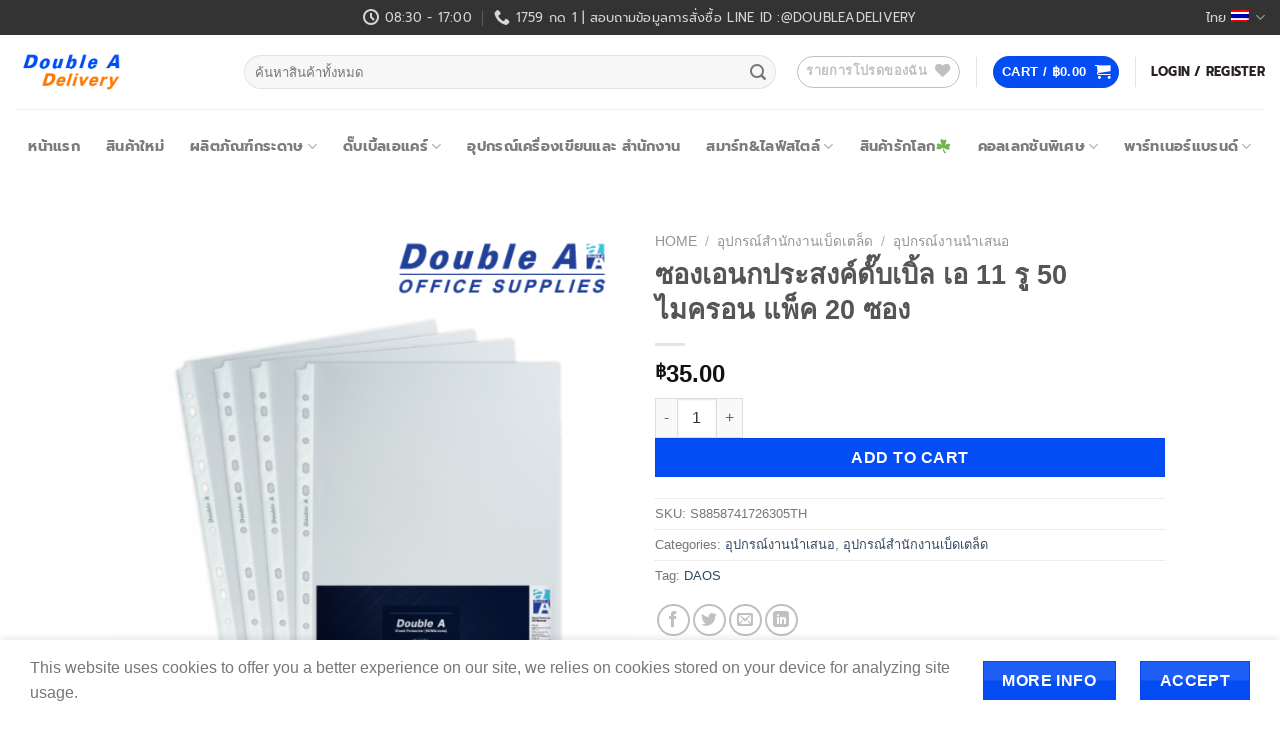

--- FILE ---
content_type: text/html; charset=UTF-8
request_url: https://delivery.doubleapaper.com/product/office-11883/
body_size: 52631
content:
<!DOCTYPE html><html lang="th-TH" xmlns:og="http://opengraphprotocol.org/schema/" xmlns:fb="http://www.facebook.com/2008/fbml" class="loading-site no-js bg-fill"><head> <meta charset="UTF-8"/> <link rel="profile" href="http://gmpg.org/xfn/11"/> <link rel="pingback" href="https://delivery.doubleapaper.com/xmlrpc.php"/> <script>document.documentElement.className = document.documentElement.className + ' yes-js js_active js'</script> <script>(function(html){html.className = html.className.replace(/\bno-js\b/,'js')})(document.documentElement);</script><title>ซองเอนกประสงค์ดั๊บเบิ้ล เอ 11 รู 50 ไมครอน แพ็ค 20 ซอง &#8211; Double A Delivery</title><meta name='robots' content='max-image-preview:large'/> <style>img:is([sizes="auto" i], [sizes^="auto," i]) { contain-intrinsic-size: 3000px 1500px }</style> <link rel="alternate" hreflang="th-th" href="https://delivery.doubleapaper.com/product/office-11883/"/><link rel="alternate" hreflang="x-default" href="https://delivery.doubleapaper.com/product/office-11883/"/><script data-cfasync="false" data-pagespeed-no-defer> var gtm4wp_datalayer_name = "dataLayer"; var dataLayer = dataLayer || []; const gtm4wp_use_sku_instead = false; const gtm4wp_currency = 'THB'; const gtm4wp_product_per_impression = 10; const gtm4wp_clear_ecommerce = true;</script><meta name="viewport" content="width=device-width, initial-scale=1"/><link rel='prefetch' href='https://delivery.doubleapaper.com/wp-content/themes/flatsome/assets/js/flatsome.js?ver=e1ad26bd5672989785e1'/><link rel='prefetch' href='https://delivery.doubleapaper.com/wp-content/themes/flatsome/assets/js/chunk.slider.js?ver=3.19.14'/><link rel='prefetch' href='https://delivery.doubleapaper.com/wp-content/themes/flatsome/assets/js/chunk.popups.js?ver=3.19.14'/><link rel='prefetch' href='https://delivery.doubleapaper.com/wp-content/themes/flatsome/assets/js/chunk.tooltips.js?ver=3.19.14'/><link rel='prefetch' href='https://delivery.doubleapaper.com/wp-content/themes/flatsome/assets/js/woocommerce.js?ver=dd6035ce106022a74757'/><link rel="alternate" type="application/rss+xml" title="Double A Delivery &raquo; Feed" href="https://delivery.doubleapaper.com/feed/"/><link rel="alternate" type="application/rss+xml" title="Double A Delivery &raquo; Comments Feed" href="https://delivery.doubleapaper.com/comments/feed/"/><meta property="og:title" content="ซองเอนกประสงค์ดั๊บเบิ้ล เอ 11 รู 50 ไมครอน แพ็ค 20 ซอง"/><meta property="og:type" content="article"/><meta property="og:url" content="https://delivery.doubleapaper.com/product/office-11883/"/><meta property="og:site_name" content="https://delivery.doubleapaper.com"/><meta property="og:image" content="https://delivery.doubleapaper.com/wp-content/uploads/2020/03/S8858741726305TH-400x400.png"/><script>window._wpemojiSettings = {"baseUrl":"https:\/\/s.w.org\/images\/core\/emoji\/15.1.0\/72x72\/","ext":".png","svgUrl":"https:\/\/s.w.org\/images\/core\/emoji\/15.1.0\/svg\/","svgExt":".svg","source":{"concatemoji":"https:\/\/delivery.doubleapaper.com\/wp-includes\/js\/wp-emoji-release.min.js?ver=6.8.1"}};/*! This file is auto-generated */!function(i,n){var o,s,e;function c(e){try{var t={supportTests:e,timestamp:(new Date).valueOf()};sessionStorage.setItem(o,JSON.stringify(t))}catch(e){}}function p(e,t,n){e.clearRect(0,0,e.canvas.width,e.canvas.height),e.fillText(t,0,0);var t=new Uint32Array(e.getImageData(0,0,e.canvas.width,e.canvas.height).data),r=(e.clearRect(0,0,e.canvas.width,e.canvas.height),e.fillText(n,0,0),new Uint32Array(e.getImageData(0,0,e.canvas.width,e.canvas.height).data));return t.every(function(e,t){return e===r[t]})}function u(e,t,n){switch(t){case"flag":return n(e,"\ud83c\udff3\ufe0f\u200d\u26a7\ufe0f","\ud83c\udff3\ufe0f\u200b\u26a7\ufe0f")?!1:!n(e,"\ud83c\uddfa\ud83c\uddf3","\ud83c\uddfa\u200b\ud83c\uddf3")&&!n(e,"\ud83c\udff4\udb40\udc67\udb40\udc62\udb40\udc65\udb40\udc6e\udb40\udc67\udb40\udc7f","\ud83c\udff4\u200b\udb40\udc67\u200b\udb40\udc62\u200b\udb40\udc65\u200b\udb40\udc6e\u200b\udb40\udc67\u200b\udb40\udc7f");case"emoji":return!n(e,"\ud83d\udc26\u200d\ud83d\udd25","\ud83d\udc26\u200b\ud83d\udd25")}return!1}function f(e,t,n){var r="undefined"!=typeof WorkerGlobalScope&&self instanceof WorkerGlobalScope?new OffscreenCanvas(300,150):i.createElement("canvas"),a=r.getContext("2d",{willReadFrequently:!0}),o=(a.textBaseline="top",a.font="600 32px Arial",{});return e.forEach(function(e){o[e]=t(a,e,n)}),o}function t(e){var t=i.createElement("script");t.src=e,t.defer=!0,i.head.appendChild(t)}"undefined"!=typeof Promise&&(o="wpEmojiSettingsSupports",s=["flag","emoji"],n.supports={everything:!0,everythingExceptFlag:!0},e=new Promise(function(e){i.addEventListener("DOMContentLoaded",e,{once:!0})}),new Promise(function(t){var n=function(){try{var e=JSON.parse(sessionStorage.getItem(o));if("object"==typeof e&&"number"==typeof e.timestamp&&(new Date).valueOf()<e.timestamp+604800&&"object"==typeof e.supportTests)return e.supportTests}catch(e){}return null}();if(!n){if("undefined"!=typeof Worker&&"undefined"!=typeof OffscreenCanvas&&"undefined"!=typeof URL&&URL.createObjectURL&&"undefined"!=typeof Blob)try{var e="postMessage("+f.toString()+"("+[JSON.stringify(s),u.toString(),p.toString()].join(",")+"));",r=new Blob([e],{type:"text/javascript"}),a=new Worker(URL.createObjectURL(r),{name:"wpTestEmojiSupports"});return void(a.onmessage=function(e){c(n=e.data),a.terminate(),t(n)})}catch(e){}c(n=f(s,u,p))}t(n)}).then(function(e){for(var t in e)n.supports[t]=e[t],n.supports.everything=n.supports.everything&&n.supports[t],"flag"!==t&&(n.supports.everythingExceptFlag=n.supports.everythingExceptFlag&&n.supports[t]);n.supports.everythingExceptFlag=n.supports.everythingExceptFlag&&!n.supports.flag,n.DOMReady=!1,n.readyCallback=function(){n.DOMReady=!0}}).then(function(){return e}).then(function(){var e;n.supports.everything||(n.readyCallback(),(e=n.source||{}).concatemoji?t(e.concatemoji):e.wpemoji&&e.twemoji&&(t(e.twemoji),t(e.wpemoji)))}))}((window,document),window._wpemojiSettings);</script><link rel='stylesheet' id='font-awesome-css' href='https://delivery.doubleapaper.com/wp-content/plugins/advanced-product-labels-for-woocommerce/berocket/assets/css/font-awesome.min.css?ver=6.8.1' type='text/css' media='all'/><style id='font-awesome-inline-css' type='text/css'>[data-font="FontAwesome"]:before {font-family: 'FontAwesome' !important;content: attr(data-icon) !important;speak: none !important;font-weight: normal !important;font-variant: normal !important;text-transform: none !important;line-height: 1 !important;font-style: normal !important;-webkit-font-smoothing: antialiased !important;-moz-osx-font-smoothing: grayscale !important;}</style><link rel='stylesheet' id='berocket_products_label_style-css' href='https://delivery.doubleapaper.com/wp-content/plugins/advanced-product-labels-for-woocommerce/css/frontend.css?ver=1.2.9.1' type='text/css' media='all'/><style id='berocket_products_label_style-inline-css' type='text/css'> .berocket_better_labels:before, .berocket_better_labels:after { clear: both; content: " "; display: block; } .berocket_better_labels.berocket_better_labels_image { position: absolute!important; top: 0px!important; bottom: 0px!important; left: 0px!important; right: 0px!important; pointer-events: none; } .berocket_better_labels.berocket_better_labels_image * { pointer-events: none; } .berocket_better_labels.berocket_better_labels_image img, .berocket_better_labels.berocket_better_labels_image .fa, .berocket_better_labels.berocket_better_labels_image .berocket_color_label, .berocket_better_labels.berocket_better_labels_image .berocket_image_background, .berocket_better_labels .berocket_better_labels_line .br_alabel, .berocket_better_labels .berocket_better_labels_line .br_alabel span { pointer-events: all; } .berocket_better_labels .berocket_color_label, .br_alabel .berocket_color_label { width: 100%; height: 100%; display: block; } .berocket_better_labels .berocket_better_labels_position_left { text-align:left; float: left; clear: left; } .berocket_better_labels .berocket_better_labels_position_center { text-align:center; } .berocket_better_labels .berocket_better_labels_position_right { text-align:right; float: right; clear: right; } .berocket_better_labels.berocket_better_labels_label { clear: both } .berocket_better_labels .berocket_better_labels_line { line-height: 1px; } .berocket_better_labels.berocket_better_labels_label .berocket_better_labels_line { clear: none; } .berocket_better_labels .berocket_better_labels_position_left .berocket_better_labels_line { clear: left; } .berocket_better_labels .berocket_better_labels_position_right .berocket_better_labels_line { clear: right; } .berocket_better_labels .berocket_better_labels_line .br_alabel { display: inline-block; position: relative; top: 0!important; left: 0!important; right: 0!important; line-height: 1px; }.berocket_better_labels .berocket_better_labels_position { display: flex; flex-direction: column; } .berocket_better_labels .berocket_better_labels_position.berocket_better_labels_position_left { align-items: start; } .berocket_better_labels .berocket_better_labels_position.berocket_better_labels_position_right { align-items: end; } .rtl .berocket_better_labels .berocket_better_labels_position.berocket_better_labels_position_left { align-items: end; } .rtl .berocket_better_labels .berocket_better_labels_position.berocket_better_labels_position_right { align-items: start; } .berocket_better_labels .berocket_better_labels_position.berocket_better_labels_position_center { align-items: center; } .berocket_better_labels .berocket_better_labels_position .berocket_better_labels_inline { display: flex; align-items: start; }</style><link rel='stylesheet' id='acfwf-wc-cart-block-integration-css' href='https://delivery.doubleapaper.com/wp-content/plugins/advanced-coupons-for-woocommerce-free/dist/assets/index-467dde24.css?ver=1751247281' type='text/css' media='all'/><link rel='stylesheet' id='acfwf-wc-checkout-block-integration-css' href='https://delivery.doubleapaper.com/wp-content/plugins/advanced-coupons-for-woocommerce-free/dist/assets/index-2a7d8588.css?ver=1751247281' type='text/css' media='all'/><style id='wp-emoji-styles-inline-css' type='text/css'> img.wp-smiley, img.emoji { display: inline !important; border: none !important; box-shadow: none !important; height: 1em !important; width: 1em !important; margin: 0 0.07em !important; vertical-align: -0.1em !important; background: none !important; padding: 0 !important; }</style><style id='wp-block-library-inline-css' type='text/css'>:root{--wp-admin-theme-color:#007cba;--wp-admin-theme-color--rgb:0,124,186;--wp-admin-theme-color-darker-10:#006ba1;--wp-admin-theme-color-darker-10--rgb:0,107,161;--wp-admin-theme-color-darker-20:#005a87;--wp-admin-theme-color-darker-20--rgb:0,90,135;--wp-admin-border-width-focus:2px;--wp-block-synced-color:#7a00df;--wp-block-synced-color--rgb:122,0,223;--wp-bound-block-color:var(--wp-block-synced-color)}@media (min-resolution:192dpi){:root{--wp-admin-border-width-focus:1.5px}}.wp-element-button{cursor:pointer}:root{--wp--preset--font-size--normal:16px;--wp--preset--font-size--huge:42px}:root .has-very-light-gray-background-color{background-color:#eee}:root .has-very-dark-gray-background-color{background-color:#313131}:root .has-very-light-gray-color{color:#eee}:root .has-very-dark-gray-color{color:#313131}:root .has-vivid-green-cyan-to-vivid-cyan-blue-gradient-background{background:linear-gradient(135deg,#00d084,#0693e3)}:root .has-purple-crush-gradient-background{background:linear-gradient(135deg,#34e2e4,#4721fb 50%,#ab1dfe)}:root .has-hazy-dawn-gradient-background{background:linear-gradient(135deg,#faaca8,#dad0ec)}:root .has-subdued-olive-gradient-background{background:linear-gradient(135deg,#fafae1,#67a671)}:root .has-atomic-cream-gradient-background{background:linear-gradient(135deg,#fdd79a,#004a59)}:root .has-nightshade-gradient-background{background:linear-gradient(135deg,#330968,#31cdcf)}:root .has-midnight-gradient-background{background:linear-gradient(135deg,#020381,#2874fc)}.has-regular-font-size{font-size:1em}.has-larger-font-size{font-size:2.625em}.has-normal-font-size{font-size:var(--wp--preset--font-size--normal)}.has-huge-font-size{font-size:var(--wp--preset--font-size--huge)}.has-text-align-center{text-align:center}.has-text-align-left{text-align:left}.has-text-align-right{text-align:right}#end-resizable-editor-section{display:none}.aligncenter{clear:both}.items-justified-left{justify-content:flex-start}.items-justified-center{justify-content:center}.items-justified-right{justify-content:flex-end}.items-justified-space-between{justify-content:space-between}.screen-reader-text{border:0;clip-path:inset(50%);height:1px;margin:-1px;overflow:hidden;padding:0;position:absolute;width:1px;word-wrap:normal!important}.screen-reader-text:focus{background-color:#ddd;clip-path:none;color:#444;display:block;font-size:1em;height:auto;left:5px;line-height:normal;padding:15px 23px 14px;text-decoration:none;top:5px;width:auto;z-index:100000}html :where(.has-border-color){border-style:solid}html :where([style*=border-top-color]){border-top-style:solid}html :where([style*=border-right-color]){border-right-style:solid}html :where([style*=border-bottom-color]){border-bottom-style:solid}html :where([style*=border-left-color]){border-left-style:solid}html :where([style*=border-width]){border-style:solid}html :where([style*=border-top-width]){border-top-style:solid}html :where([style*=border-right-width]){border-right-style:solid}html :where([style*=border-bottom-width]){border-bottom-style:solid}html :where([style*=border-left-width]){border-left-style:solid}html :where(img[class*=wp-image-]){height:auto;max-width:100%}:where(figure){margin:0 0 1em}html :where(.is-position-sticky){--wp-admin--admin-bar--position-offset:var(--wp-admin--admin-bar--height,0px)}@media screen and (max-width:600px){html :where(.is-position-sticky){--wp-admin--admin-bar--position-offset:0px}}</style><link rel='stylesheet' id='woocommerce-confirm-payment-css' href='https://delivery.doubleapaper.com/wp-content/plugins/wc-confirm-payment/public/css/woocommerce-confirm-payment-public.css?ver=1.0' type='text/css' media='all'/><link rel='stylesheet' id='flashexpress-css-css' href='https://delivery.doubleapaper.com/wp-content/plugins/woocommerce-dda-flashexpress/style.css?ver=6.8.1' type='text/css' media='all'/><link rel='stylesheet' id='photoswipe-css' href='https://delivery.doubleapaper.com/wp-content/plugins/woocommerce/assets/css/photoswipe/photoswipe.min.css?ver=10.4.3' type='text/css' media='all'/><link rel='stylesheet' id='photoswipe-default-skin-css' href='https://delivery.doubleapaper.com/wp-content/plugins/woocommerce/assets/css/photoswipe/default-skin/default-skin.min.css?ver=10.4.3' type='text/css' media='all'/><style id='woocommerce-inline-inline-css' type='text/css'>.woocommerce form .form-row .required { visibility: visible; }</style><link rel='stylesheet' id='wpml-menu-item-0-css' href='https://delivery.doubleapaper.com/wp-content/plugins/sitepress-multilingual-cms/templates/language-switchers/menu-item/style.min.css?ver=1' type='text/css' media='all'/><link rel='stylesheet' id='flatsome-woocommerce-wishlist-css' href='https://delivery.doubleapaper.com/wp-content/themes/flatsome/inc/integrations/wc-yith-wishlist/wishlist.css?ver=3.19.14' type='text/css' media='all'/><link rel='stylesheet' id='flatsome-main-css' href='https://delivery.doubleapaper.com/wp-content/themes/flatsome/assets/css/flatsome.css?ver=3.19.14' type='text/css' media='all'/><style id='flatsome-main-inline-css' type='text/css'>@font-face { font-family: "fl-icons"; font-display: block; src: url(https://delivery.doubleapaper.com/wp-content/themes/flatsome/assets/css/icons/fl-icons.eot?v=3.19.14); src: url(https://delivery.doubleapaper.com/wp-content/themes/flatsome/assets/css/icons/fl-icons.eot#iefix?v=3.19.14) format("embedded-opentype"), url(https://delivery.doubleapaper.com/wp-content/themes/flatsome/assets/css/icons/fl-icons.woff2?v=3.19.14) format("woff2"), url(https://delivery.doubleapaper.com/wp-content/themes/flatsome/assets/css/icons/fl-icons.ttf?v=3.19.14) format("truetype"), url(https://delivery.doubleapaper.com/wp-content/themes/flatsome/assets/css/icons/fl-icons.woff?v=3.19.14) format("woff"), url(https://delivery.doubleapaper.com/wp-content/themes/flatsome/assets/css/icons/fl-icons.svg?v=3.19.14#fl-icons) format("svg"); }</style><link rel='stylesheet' id='flatsome-shop-css' href='https://delivery.doubleapaper.com/wp-content/themes/flatsome/assets/css/flatsome-shop.css?ver=3.19.14' type='text/css' media='all'/><link rel='stylesheet' id='flatsome-style-css' href='https://delivery.doubleapaper.com/wp-content/themes/flatsome/style.css?ver=3.19.14' type='text/css' media='all'/><script type="text/javascript"> window._nslDOMReady = function (callback) { if ( document.readyState === "complete" || document.readyState === "interactive" ) { callback(); } else { document.addEventListener( "DOMContentLoaded", callback ); } }; </script><script id="jquery-core-js-extra">var xlwcty = {"ajax_url":"https:\/\/delivery.doubleapaper.com\/wp-admin\/admin-ajax.php","version":"1.14.0","wc_version":"10.4.3","l":"Invalid"};</script><script src="https://delivery.doubleapaper.com/wp-includes/js/jquery/jquery.min.js?ver=3.7.1" id="jquery-core-js"></script><script src="https://delivery.doubleapaper.com/wp-includes/js/jquery/jquery-migrate.min.js?ver=3.4.1" id="jquery-migrate-js"></script><script id="wpml-cookie-js-extra">var wpml_cookies = {"wp-wpml_current_language":{"value":"th","expires":1,"path":"\/"}};var wpml_cookies = {"wp-wpml_current_language":{"value":"th","expires":1,"path":"\/"}};</script><script src="https://delivery.doubleapaper.com/wp-content/plugins/sitepress-multilingual-cms/res/js/cookies/language-cookie.js?ver=476000" id="wpml-cookie-js" defer data-wp-strategy="defer"></script><script id="print-invoices-packing-slip-labels-for-woocommerce_public-js-extra">var wf_pklist_params_public = {"show_document_preview":"No","document_access_type":"logged_in","is_user_logged_in":"","msgs":{"invoice_number_prompt_free_order":"\u2018Generate invoice for free orders\u2019 is disabled in Invoice settings > Advanced. You are attempting to generate invoice for this free order. Proceed?","creditnote_number_prompt":"Refund in this order seems not having credit number yet. Do you want to manually generate one ?","invoice_number_prompt_no_from_addr":"Please fill the `from address` in the plugin's general settings.","invoice_title_prompt":"Invoice","invoice_number_prompt":"number has not been generated yet. Do you want to manually generate one ?","pop_dont_show_again":false,"request_error":"Request error.","error_loading_data":"Error loading data.","min_value_error":"minimum value should be","generating_document_text":"Generating document...","new_tab_open_error":"Failed to open new tab. Please check your browser settings."}};</script><script src="https://delivery.doubleapaper.com/wp-content/plugins/print-invoices-packing-slip-labels-for-woocommerce/public/js/wf-woocommerce-packing-list-public.js?ver=4.7.8" id="print-invoices-packing-slip-labels-for-woocommerce_public-js"></script><script id="tt4b_ajax_script-js-extra">var tt4b_script_vars = {"pixel_code":"CPC3FJBC77U544411P30","currency":"THB","country":"","advanced_matching":"1"};</script><script src="https://delivery.doubleapaper.com/wp-content/plugins/tiktok-for-business/admin/js/ajaxSnippet.js?ver=v1" id="tt4b_ajax_script-js"></script><script src="https://delivery.doubleapaper.com/wp-content/plugins/wc-confirm-payment/public/js/jquery.form.js?ver=1.0" id="woocommerce-confirm-payment-jquery-form-js"></script><script id="woocommerce-confirm-payment-js-extra">var WCP = {"ajaxurl":"https:\/\/delivery.doubleapaper.com\/wp-admin\/admin-ajax.php","check_order_nonce":"aca423c407","current_date":"30-01-2026","i18n":{"maximum_upload_file":"Maximum upload file size 2 MB."}};</script><script src="https://delivery.doubleapaper.com/wp-content/plugins/wc-confirm-payment/public/js/woocommerce-confirm-payment-public.js?ver=1.0" id="woocommerce-confirm-payment-js"></script><script src="https://delivery.doubleapaper.com/wp-content/plugins/woocommerce/assets/js/jquery-blockui/jquery.blockUI.min.js?ver=2.7.0-wc.10.4.3" id="wc-jquery-blockui-js" data-wp-strategy="defer"></script><script id="wc-add-to-cart-js-extra">var wc_add_to_cart_params = {"ajax_url":"\/wp-admin\/admin-ajax.php","wc_ajax_url":"\/?wc-ajax=%%endpoint%%","i18n_view_cart":"View cart","cart_url":"https:\/\/delivery.doubleapaper.com\/cart\/","is_cart":"","cart_redirect_after_add":"no"};</script><script src="https://delivery.doubleapaper.com/wp-content/plugins/woocommerce/assets/js/frontend/add-to-cart.min.js?ver=10.4.3" id="wc-add-to-cart-js" defer data-wp-strategy="defer"></script><script src="https://delivery.doubleapaper.com/wp-content/plugins/woocommerce/assets/js/photoswipe/photoswipe.min.js?ver=4.1.1-wc.10.4.3" id="wc-photoswipe-js" defer data-wp-strategy="defer"></script><script src="https://delivery.doubleapaper.com/wp-content/plugins/woocommerce/assets/js/photoswipe/photoswipe-ui-default.min.js?ver=4.1.1-wc.10.4.3" id="wc-photoswipe-ui-default-js" defer data-wp-strategy="defer"></script><script id="wc-single-product-js-extra">var wc_single_product_params = {"i18n_required_rating_text":"Please select a rating","i18n_rating_options":["1 of 5 stars","2 of 5 stars","3 of 5 stars","4 of 5 stars","5 of 5 stars"],"i18n_product_gallery_trigger_text":"View full-screen image gallery","review_rating_required":"yes","flexslider":{"rtl":false,"animation":"slide","smoothHeight":true,"directionNav":false,"controlNav":"thumbnails","slideshow":false,"animationSpeed":500,"animationLoop":false,"allowOneSlide":false},"zoom_enabled":"","zoom_options":[],"photoswipe_enabled":"1","photoswipe_options":{"shareEl":false,"closeOnScroll":false,"history":false,"hideAnimationDuration":0,"showAnimationDuration":0},"flexslider_enabled":""};</script><script src="https://delivery.doubleapaper.com/wp-content/plugins/woocommerce/assets/js/frontend/single-product.min.js?ver=10.4.3" id="wc-single-product-js" defer data-wp-strategy="defer"></script><script src="https://delivery.doubleapaper.com/wp-content/plugins/woocommerce/assets/js/js-cookie/js.cookie.min.js?ver=2.1.4-wc.10.4.3" id="wc-js-cookie-js" data-wp-strategy="defer"></script><script src="https://delivery.doubleapaper.com/wp-content/plugins/2c2p-redirect-api-for-woocommerce/Includes/wc-2c2p-script.js" id="wc-2c2p-scripts-js"></script> <script> window.wc_ga_pro = {}; window.wc_ga_pro.ajax_url = 'https://delivery.doubleapaper.com/wp-admin/admin-ajax.php'; window.wc_ga_pro.available_gateways = {"2c2p":"\u0e0a\u0e33\u0e23\u0e30\u0e40\u0e07\u0e34\u0e19\u0e1c\u0e48\u0e32\u0e19\u0e0a\u0e48\u0e2d\u0e07\u0e17\u0e32\u0e07\u0e2d\u0e2d\u0e19\u0e44\u0e25\u0e19\u0e4c","bacs":"\u0e42\u0e2d\u0e19\u0e1c\u0e48\u0e32\u0e19\u0e1a\u0e31\u0e0d\u0e0a\u0e35\u0e18\u0e19\u0e32\u0e04\u0e32\u0e23 \u0e41\u0e25\u0e30\u0e41\u0e19\u0e1a\u0e2b\u0e25\u0e31\u0e01\u0e10\u0e32\u0e19\u0e01\u0e32\u0e23\u0e0a\u0e33\u0e23\u0e30\u0e40\u0e07\u0e34\u0e19"}; // interpolate json by replacing placeholders with variables (only used by UA tracking) window.wc_ga_pro.interpolate_json = function( object, variables ) { if ( ! variables ) { return object; } let j = JSON.stringify( object ); for ( let k in variables ) { j = j.split( '{$' + k + '}' ).join( variables[ k ] ); } return JSON.parse( j ); }; // return the title for a payment gateway window.wc_ga_pro.get_payment_method_title = function( payment_method ) { return window.wc_ga_pro.available_gateways[ payment_method ] || payment_method; }; // check if an email is valid window.wc_ga_pro.is_valid_email = function( email ) { return /[^\s@]+@[^\s@]+\.[^\s@]+/.test( email ); }; </script>  <script async src='https://www.googletagmanager.com/gtag/js?id=G-0NEHEWQHPX&l=dataLayer'></script> <script > window.dataLayer = window.dataLayer || []; function gtag() { dataLayer.push(arguments); } gtag('js', new Date()); gtag('config', 'G-0NEHEWQHPX', {"cookie_domain":"auto"}); gtag('consent', 'default', {"analytics_storage":"denied","ad_storage":"denied","ad_user_data":"denied","ad_personalization":"denied","region":["AT","BE","BG","HR","CY","CZ","DK","EE","FI","FR","DE","GR","HU","IS","IE","IT","LV","LI","LT","LU","MT","NL","NO","PL","PT","RO","SK","SI","ES","SE","GB","CH"]});(function($) { $(function () { const consentMap = { statistics: [ 'analytics_storage' ], marketing: [ 'ad_storage', 'ad_user_data', 'ad_personalization' ] }; // eslint-disable-next-line camelcase -- `wp_has_consent` is defined by the WP Consent API plugin. if ( typeof window.wp_has_consent === 'function' ) { console.log('has consent'); // eslint-disable-next-line camelcase -- `wp_consent_type` is defined by the WP Consent API plugin. if ( window.wp_consent_type === undefined ) { window.wp_consent_type = 'optin'; } const consentState = {}; for ( const [ category, types ] of Object.entries( consentMap ) ) { // eslint-disable-next-line camelcase, no-undef -- `consent_api_get_cookie`, `constent_api` is defined by the WP Consent API plugin. if ( consent_api_get_cookie( window.consent_api.cookie_prefix + '_' + category ) !== '' ) { // eslint-disable-next-line camelcase, no-undef -- `wp_has_consent` is defined by the WP Consent API plugin. const hasConsent = wp_has_consent( category ) ? 'granted' : 'denied'; types.forEach( ( type ) => { consentState[ type ] = hasConsent; } ); } } if ( Object.keys( consentState ).length > 0 ) { gtag( 'consent', 'update', consentState ); } } document.addEventListener( 'wp_listen_for_consent_change', ( event ) => { const consentUpdate = {}; const types = consentMap[ Object.keys( event.detail )[ 0 ] ]; const state = Object.values( event.detail )[ 0 ] === 'allow' ? 'granted' : 'denied'; if ( types === undefined ) { return } types.forEach( ( type ) => { consentUpdate[ type ] = state; } ); if ( Object.keys( consentUpdate ).length > 0 ) { gtag( 'consent', 'update', consentUpdate ); } } ); });})(jQuery); (function() { const event = document.createEvent('Event'); event.initEvent( 'wc_google_analytics_pro_gtag_loaded', true, true ); document.dispatchEvent( event ); })(); </script> <link rel="https://api.w.org/" href="https://delivery.doubleapaper.com/wp-json/"/><link rel="alternate" title="JSON" type="application/json" href="https://delivery.doubleapaper.com/wp-json/wp/v2/product/11883"/><link rel="EditURI" type="application/rsd+xml" title="RSD" href="https://delivery.doubleapaper.com/xmlrpc.php?rsd"/><meta name="generator" content="WordPress 6.8.1"/><meta name="generator" content="WooCommerce 10.4.3"/><link rel="canonical" href="https://delivery.doubleapaper.com/product/office-11883/"/><link rel='shortlink' href='https://delivery.doubleapaper.com/?p=11883'/><link rel="alternate" title="oEmbed (JSON)" type="application/json+oembed" href="https://delivery.doubleapaper.com/wp-json/oembed/1.0/embed?url=https%3A%2F%2Fdelivery.doubleapaper.com%2Fproduct%2Foffice-11883%2F"/><link rel="alternate" title="oEmbed (XML)" type="text/xml+oembed" href="https://delivery.doubleapaper.com/wp-json/oembed/1.0/embed?url=https%3A%2F%2Fdelivery.doubleapaper.com%2Fproduct%2Foffice-11883%2F&#038;format=xml"/><meta name="generator" content="WPML ver:4.7.6 stt:1,53;"/><style>.product .images {position: relative;}</style><script data-cfasync="false" data-pagespeed-no-defer> var dataLayer_content = {"pagePostType":"product","pagePostType2":"single-product","pagePostAuthor":"DA_Admin","customerTotalOrders":0,"customerTotalOrderValue":0,"customerFirstName":"","customerLastName":"","customerBillingFirstName":"","customerBillingLastName":"","customerBillingCompany":"","customerBillingAddress1":"","customerBillingAddress2":"","customerBillingCity":"","customerBillingState":"","customerBillingPostcode":"","customerBillingCountry":"","customerBillingEmail":"","customerBillingEmailHash":"","customerBillingPhone":"","customerShippingFirstName":"","customerShippingLastName":"","customerShippingCompany":"","customerShippingAddress1":"","customerShippingAddress2":"","customerShippingCity":"","customerShippingState":"","customerShippingPostcode":"","customerShippingCountry":"","cartContent":{"totals":{"applied_coupons":[],"discount_total":0,"subtotal":0,"total":0},"items":[]},"productRatingCounts":[],"productAverageRating":0,"productReviewCount":0,"productType":"simple","productIsVariable":0}; dataLayer.push( dataLayer_content );</script><script data-cfasync="false" data-pagespeed-no-defer>(function(w,d,s,l,i){w[l]=w[l]||[];w[l].push({'gtm.start':new Date().getTime(),event:'gtm.js'});var f=d.getElementsByTagName(s)[0],j=d.createElement(s),dl=l!='dataLayer'?'&l='+l:'';j.async=true;j.src='//www.googletagmanager.com/gtm.js?id='+i+dl;f.parentNode.insertBefore(j,f);})(window,document,'script','dataLayer','GTM-WZCCB3MQ');</script><script>(function(w,d,s,l,i){w[l]=w[l]||[];w[l].push({'gtm.start':new Date().getTime(),event:'gtm.js'});var f=d.getElementsByTagName(s)[0],j=d.createElement(s),dl=l!='dataLayer'?'&l='+l:'';j.async=true;j.src='https://www.googletagmanager.com/gtm.js?id='+i+dl;f.parentNode.insertBefore(j,f);})(window,document,'script','dataLayer','GTM-WZCCB3MQ');</script><script>(function(w,d,s,l,i){w[l]=w[l]||[];w[l].push({'gtm.start':new Date().getTime(),event:'gtm.js'});var f=d.getElementsByTagName(s)[0],j=d.createElement(s),dl=l!='dataLayer'?'&l='+l:'';j.async=true;j.src='https://www.googletagmanager.com/gtm.js?id='+i+dl;f.parentNode.insertBefore(j,f);})(window,document,'script','dataLayer','GTM-KFNRKSL');</script><meta name="theme-color" content="#044CF3"/> <noscript><style>.woocommerce-product-gallery{ opacity: 1 !important; }</style></noscript> <script type="text/javascript"> !function(f,b,e,v,n,t,s){if(f.fbq)return;n=f.fbq=function(){n.callMethod? n.callMethod.apply(n,arguments):n.queue.push(arguments)};if(!f._fbq)f._fbq=n; n.push=n;n.loaded=!0;n.version='2.0';n.queue=[];t=b.createElement(e);t.async=!0; t.src=v;s=b.getElementsByTagName(e)[0];s.parentNode.insertBefore(t,s)}(window, document,'script','https://connect.facebook.net/en_US/fbevents.js'); </script>  <script type="text/javascript"> fbq('init', '144773542909285', {}, { "agent": "woocommerce_0-10.4.3-3.5.6"}); document.addEventListener( 'DOMContentLoaded', function() { // Insert placeholder for events injected when a product is added to the cart through AJAX. document.body.insertAdjacentHTML( 'beforeend', '<div class=\"wc-facebook-pixel-event-placeholder\"></div>' ); }, false ); </script>  <link rel="modulepreload" href="https://delivery.doubleapaper.com/wp-content/plugins/advanced-coupons-for-woocommerce-free/dist/common/NoticesPlugin.4b31c3cc.js" /><link rel="modulepreload" href="https://delivery.doubleapaper.com/wp-content/plugins/advanced-coupons-for-woocommerce-free/dist/common/NoticesPlugin.4b31c3cc.js" /><link rel="icon" href="https://delivery.doubleapaper.com/wp-content/uploads/2020/08/cropped-512512-32x32.png" sizes="32x32"/><link rel="icon" href="https://delivery.doubleapaper.com/wp-content/uploads/2020/08/cropped-512512-192x192.png" sizes="192x192"/><link rel="apple-touch-icon" href="https://delivery.doubleapaper.com/wp-content/uploads/2020/08/cropped-512512-180x180.png"/><meta name="msapplication-TileImage" content="https://delivery.doubleapaper.com/wp-content/uploads/2020/08/cropped-512512-270x270.png"/><style type="text/css">div.nsl-container[data-align="left"] { text-align: left;}div.nsl-container[data-align="center"] { text-align: center;}div.nsl-container[data-align="right"] { text-align: right;}div.nsl-container div.nsl-container-buttons a[data-plugin="nsl"] { text-decoration: none; box-shadow: none; border: 0;}div.nsl-container .nsl-container-buttons { display: flex; padding: 5px 0;}div.nsl-container.nsl-container-block .nsl-container-buttons { display: inline-grid; grid-template-columns: minmax(145px, auto);}div.nsl-container-block-fullwidth .nsl-container-buttons { flex-flow: column; align-items: center;}div.nsl-container-block-fullwidth .nsl-container-buttons a,div.nsl-container-block .nsl-container-buttons a { flex: 1 1 auto; display: block; margin: 5px 0; width: 100%;}div.nsl-container-inline { margin: -5px; text-align: left;}div.nsl-container-inline .nsl-container-buttons { justify-content: center; flex-wrap: wrap;}div.nsl-container-inline .nsl-container-buttons a { margin: 5px; display: inline-block;}div.nsl-container-grid .nsl-container-buttons { flex-flow: row; align-items: center; flex-wrap: wrap;}div.nsl-container-grid .nsl-container-buttons a { flex: 1 1 auto; display: block; margin: 5px; max-width: 280px; width: 100%;}@media only screen and (min-width: 650px) { div.nsl-container-grid .nsl-container-buttons a { width: auto; }}div.nsl-container .nsl-button { cursor: pointer; vertical-align: top; border-radius: 4px;}div.nsl-container .nsl-button-default { color: #fff; display: flex;}div.nsl-container .nsl-button-icon { display: inline-block;}div.nsl-container .nsl-button-svg-container { flex: 0 0 auto; padding: 8px; display: flex; align-items: center;}div.nsl-container svg { height: 24px; width: 24px; vertical-align: top;}div.nsl-container .nsl-button-default div.nsl-button-label-container { margin: 0 24px 0 12px; padding: 10px 0; font-family: Helvetica, Arial, sans-serif; font-size: 16px; line-height: 20px; letter-spacing: .25px; overflow: hidden; text-align: center; text-overflow: clip; white-space: nowrap; flex: 1 1 auto; -webkit-font-smoothing: antialiased; -moz-osx-font-smoothing: grayscale; text-transform: none; display: inline-block;}div.nsl-container .nsl-button-google[data-skin="dark"] .nsl-button-svg-container { margin: 1px; padding: 7px; border-radius: 3px; background: #fff;}div.nsl-container .nsl-button-google[data-skin="light"] { border-radius: 1px; box-shadow: 0 1px 5px 0 rgba(0, 0, 0, .25); color: RGBA(0, 0, 0, 0.54);}div.nsl-container .nsl-button-apple .nsl-button-svg-container { padding: 0 6px;}div.nsl-container .nsl-button-apple .nsl-button-svg-container svg { height: 40px; width: auto;}div.nsl-container .nsl-button-apple[data-skin="light"] { color: #000; box-shadow: 0 0 0 1px #000;}div.nsl-container .nsl-button-facebook[data-skin="white"] { color: #000; box-shadow: inset 0 0 0 1px #000;}div.nsl-container .nsl-button-facebook[data-skin="light"] { color: #1877F2; box-shadow: inset 0 0 0 1px #1877F2;}div.nsl-container .nsl-button-spotify[data-skin="white"] { color: #191414; box-shadow: inset 0 0 0 1px #191414;}div.nsl-container .nsl-button-apple div.nsl-button-label-container { font-size: 17px; font-family: -apple-system, BlinkMacSystemFont, "Segoe UI", Roboto, Helvetica, Arial, sans-serif, "Apple Color Emoji", "Segoe UI Emoji", "Segoe UI Symbol";}div.nsl-container .nsl-button-slack div.nsl-button-label-container { font-size: 17px; font-family: -apple-system, BlinkMacSystemFont, "Segoe UI", Roboto, Helvetica, Arial, sans-serif, "Apple Color Emoji", "Segoe UI Emoji", "Segoe UI Symbol";}div.nsl-container .nsl-button-slack[data-skin="light"] { color: #000000; box-shadow: inset 0 0 0 1px #DDDDDD;}div.nsl-container .nsl-button-tiktok[data-skin="light"] { color: #161823; box-shadow: 0 0 0 1px rgba(22, 24, 35, 0.12);}div.nsl-container .nsl-button-kakao { color: rgba(0, 0, 0, 0.85);}.nsl-clear { clear: both;}.nsl-container { clear: both;}.nsl-disabled-provider .nsl-button { filter: grayscale(1); opacity: 0.8;}/*Button align start*/div.nsl-container-inline[data-align="left"] .nsl-container-buttons { justify-content: flex-start;}div.nsl-container-inline[data-align="center"] .nsl-container-buttons { justify-content: center;}div.nsl-container-inline[data-align="right"] .nsl-container-buttons { justify-content: flex-end;}div.nsl-container-grid[data-align="left"] .nsl-container-buttons { justify-content: flex-start;}div.nsl-container-grid[data-align="center"] .nsl-container-buttons { justify-content: center;}div.nsl-container-grid[data-align="right"] .nsl-container-buttons { justify-content: flex-end;}div.nsl-container-grid[data-align="space-around"] .nsl-container-buttons { justify-content: space-around;}div.nsl-container-grid[data-align="space-between"] .nsl-container-buttons { justify-content: space-between;}/* Button align end*//* Redirect */#nsl-redirect-overlay { display: flex; flex-direction: column; justify-content: center; align-items: center; position: fixed; z-index: 1000000; left: 0; top: 0; width: 100%; height: 100%; backdrop-filter: blur(1px); background-color: RGBA(0, 0, 0, .32);;}#nsl-redirect-overlay-container { display: flex; flex-direction: column; justify-content: center; align-items: center; background-color: white; padding: 30px; border-radius: 10px;}#nsl-redirect-overlay-spinner { content: ''; display: block; margin: 20px; border: 9px solid RGBA(0, 0, 0, .6); border-top: 9px solid #fff; border-radius: 50%; box-shadow: inset 0 0 0 1px RGBA(0, 0, 0, .6), 0 0 0 1px RGBA(0, 0, 0, .6); width: 40px; height: 40px; animation: nsl-loader-spin 2s linear infinite;}@keyframes nsl-loader-spin { 0% { transform: rotate(0deg) } to { transform: rotate(360deg) }}#nsl-redirect-overlay-title { font-family: -apple-system, BlinkMacSystemFont, "Segoe UI", Roboto, Oxygen-Sans, Ubuntu, Cantarell, "Helvetica Neue", sans-serif; font-size: 18px; font-weight: bold; color: #3C434A;}#nsl-redirect-overlay-text { font-family: -apple-system, BlinkMacSystemFont, "Segoe UI", Roboto, Oxygen-Sans, Ubuntu, Cantarell, "Helvetica Neue", sans-serif; text-align: center; font-size: 14px; color: #3C434A;}/* Redirect END*/</style><style type="text/css">/* Notice fallback */#nsl-notices-fallback { position: fixed; right: 10px; top: 10px; z-index: 10000;}.admin-bar #nsl-notices-fallback { top: 42px;}#nsl-notices-fallback > div { position: relative; background: #fff; border-left: 4px solid #fff; box-shadow: 0 1px 1px 0 rgba(0, 0, 0, .1); margin: 5px 15px 2px; padding: 1px 20px;}#nsl-notices-fallback > div.error { display: block; border-left-color: #dc3232;}#nsl-notices-fallback > div.updated { display: block; border-left-color: #46b450;}#nsl-notices-fallback p { margin: .5em 0; padding: 2px;}#nsl-notices-fallback > div:after { position: absolute; right: 5px; top: 5px; content: '\00d7'; display: block; height: 16px; width: 16px; line-height: 16px; text-align: center; font-size: 20px; cursor: pointer;}</style><style id="custom-css" type="text/css">:root {--primary-color: #044cf3;--fs-color-primary: #044cf3;--fs-color-secondary: #044cf3;--fs-color-success: #044cf3;--fs-color-alert: #b20000;--fs-experimental-link-color: #334862;--fs-experimental-link-color-hover: #111;}.tooltipster-base {--tooltip-color: #fff;--tooltip-bg-color: #000;}.off-canvas-right .mfp-content, .off-canvas-left .mfp-content {--drawer-width: 300px;}.off-canvas .mfp-content.off-canvas-cart {--drawer-width: 360px;}.header-main{height: 74px}#logo img{max-height: 74px}#logo{width:199px;}#logo img{padding:5px 0;}.header-bottom{min-height: 75px}.header-top{min-height: 35px}.transparent .header-main{height: 265px}.transparent #logo img{max-height: 265px}.has-transparent + .page-title:first-of-type,.has-transparent + #main > .page-title,.has-transparent + #main > div > .page-title,.has-transparent + #main .page-header-wrapper:first-of-type .page-title{padding-top: 345px;}.header.show-on-scroll,.stuck .header-main{height:70px!important}.stuck #logo img{max-height: 70px!important}.search-form{ width: 97%;}.header-bg-color {background-color: rgba(255,255,255,0.9)}.header-bottom {background-color: #ffffff}.top-bar-nav > li > a{line-height: 16px }.header-main .nav > li > a{line-height: 16px }.stuck .header-main .nav > li > a{line-height: 50px }.header-bottom-nav > li > a{line-height: 15px }@media (max-width: 549px) {.header-main{height: 74px}#logo img{max-height: 74px}}.main-menu-overlay{background-color: #000882}.nav-dropdown{font-size:100%}.header-top{background-color:#333333!important;}body{color: #777777}body{font-size: 100%;}@media screen and (max-width: 549px){body{font-size: 100%;}}body{font-family: -apple-system, BlinkMacSystemFont, "Segoe UI", Roboto, Oxygen-Sans, Ubuntu, Cantarell, "Helvetica Neue", sans-serif;}body {font-weight: 400;font-style: normal;}.nav > li > a {font-family: Prompt, sans-serif;}.mobile-sidebar-levels-2 .nav > li > ul > li > a {font-family: Prompt, sans-serif;}.nav > li > a,.mobile-sidebar-levels-2 .nav > li > ul > li > a {font-weight: 700;font-style: normal;}h1,h2,h3,h4,h5,h6,.heading-font, .off-canvas-center .nav-sidebar.nav-vertical > li > a{font-family: -apple-system, BlinkMacSystemFont, "Segoe UI", Roboto, Oxygen-Sans, Ubuntu, Cantarell, "Helvetica Neue", sans-serif;}h1,h2,h3,h4,h5,h6,.heading-font,.banner h1,.banner h2 {font-weight: 700;font-style: normal;}.alt-font{font-family: Prompt, sans-serif;}.alt-font {font-weight: 400!important;font-style: normal!important;}.header:not(.transparent) .header-nav-main.nav > li > a {color: #292222;}.header:not(.transparent) .header-bottom-nav.nav > li > a:hover,.header:not(.transparent) .header-bottom-nav.nav > li.active > a,.header:not(.transparent) .header-bottom-nav.nav > li.current > a,.header:not(.transparent) .header-bottom-nav.nav > li > a.active,.header:not(.transparent) .header-bottom-nav.nav > li > a.current{color: #1e73be;}.header-bottom-nav.nav-line-bottom > li > a:before,.header-bottom-nav.nav-line-grow > li > a:before,.header-bottom-nav.nav-line > li > a:before,.header-bottom-nav.nav-box > li > a:hover,.header-bottom-nav.nav-box > li.active > a,.header-bottom-nav.nav-pills > li > a:hover,.header-bottom-nav.nav-pills > li.active > a{color:#FFF!important;background-color: #1e73be;}.shop-page-title.featured-title .title-overlay{background-color: rgba(35,192,224,0.3);}.current .breadcrumb-step, [data-icon-label]:after, .button#place_order,.button.checkout,.checkout-button,.single_add_to_cart_button.button, .sticky-add-to-cart-select-options-button{background-color: #044cf3!important }.badge-inner.on-sale{background-color: #c11c22}.star-rating span:before,.star-rating:before, .woocommerce-page .star-rating:before, .stars a:hover:after, .stars a.active:after{color: #c9d6db}ins .woocommerce-Price-amount { color: #000000; }.shop-page-title.featured-title .title-bg{ background-image: url(https://delivery.doubleapaper.com/wp-content/uploads/2020/03/S8858741726305TH.png)!important;}@media screen and (min-width: 550px){.products .box-vertical .box-image{min-width: 300px!important;width: 300px!important;}}.footer-2{background-color: #044cf3}.absolute-footer, html{background-color: #ffffff}button[name='update_cart'] { display: none; }.nav-vertical-fly-out > li + li {border-top-width: 1px; border-top-style: solid;}/* Custom CSS */.top_che {float: left; background: url(/wp-content/uploads/2018/03/top_che4.png) no-repeat;background-position: top right;overflow: hidden;color: #666666;padding-left: 16px;padding-top: 6px;height: 61px;}@media screen and (max-width: 800px) {.top_che {visibility: hidden;}.header-top {height: 16px;display: none;}}mark {background-color: #41c3dc57;color: #000;}.normal-title {background-color: #41c3dc57;border-top: 1px solid #ececec;border-bottom: 1px solid #ececec;}.product_item a.product_item_link {min-height: 90px;}/*************** STICKY MOBILE MENU***************/.sticky-mobile-menu {position: fixed;left: 0;bottom: 0;z-index: 999;box-shadow: 1px 1px 10px rgba(0,0,0,0.15);}.row-box-shadow-4-hover .col-inner:hover {box-shadow: none;}#footer {margin-bottom: 50px;}.icon-sticky-box {margin: -10px 0 0 0 !important;}.dashboard-links {visibility : hidden !important;}/*************** DBD Div***************/#Certificate-banners {width: 154px !important;}/*** mobile search padding ****/@media screen and (max-width: 800px) {.searchform-wrapper {width: 100%;HEIGHT: 0px !important;}}/***** order status bar *****/.jRzjia.jRzjia {height: 24px;border-radius: 50%;padding: 4px;background-color: rgb(55, 178, 77);color: rgb(255, 255, 255);width: 24px !important;}.ant-steps-item {position: relative;display: inline-block;flex: 1 1;overflow: hidden;vertical-align: top;}.knNapo.knNapo.ant-steps-item .ant-steps-item-icon {transform: translateY(-8px);margin-left: 0px;}.knNapo.knNapo.ant-steps-item .ant-steps-item-tail {padding: 1px 0px;margin-left: 50%;}.ant-steps-item-tail {position: absolute;top: 12px;left: 0;width: 100%;padding: 0 10px;}/****test progress bar ****/.container_step {width: 100%;}.progressbar_step {counter-reset: step;}.progressbar_step ul {list-style: none;display: inline-block;width: 100%;position: relative;text-align: center;cursor: pointer;margin: 0 !important;padding: 0 !important;}.progressbar_step li {list-style: none;display: inline-block;width: 20%;position: relative;text-align: center;cursor: pointer;font-size: 18px;margin: 0 !important;padding: 0 !important;}.progressbar_step li:before {content: counter(step);counter-increment: step;width: 40px;height: 40px;line-height: 35px;border: 4px solid #ccc;border-radius: 100%;display: block;text-align: center;margin: 0 auto 10px auto;background-color: #fff;z-index: 999 !important;font-weight: 600;}.progressbar_step li:after {content: "";position: absolute;width: 80%;height: 0px;border: 2px solid #ccc !important;top: 19px;left: -50%;z-index: 0 !important;margin: 0px 8% !important;}.progressbar_step li:first-child:after {content: none;}.progressbar_step li.active {color: #06408d;}.progressbar_step li.active:before {border-color: #06408d;background: #06408d;color: #fff;z-index: 999;}.progressbar_step li.active + li:after {position: absolute !important;border: 2px solid #06408d !important;}@media screen and (max-width: 800px) {.progressbar_step li {list-style: none;display: inline-block;width: 20%;position: relative;text-align: center;cursor: pointer;font-size: 14px;margin: 0 !important;padding: 0 !important;}.progressbar_step li:before {content: counter(step);counter-increment: step;width: 40px;height: 40px;line-height: 35px;border: 4px solid #ccc;border-radius: 100%;display: block;text-align: center;margin: 0 auto 10px auto;background-color: #fff;z-index: 999 !important;font-weight: 600;}.progressbar_step li:after {width: 35%;height: 0px;border: 2px solid #ccc !important;background: #ccc; margin: 0 30%!important;padding: 0 !important;}}/*********** Wave content SVG ********/.wave-test {position: relative;}.custom-shape-divider-bottom-1616379514 {position: absolute;bottom: 0;left: 0;width: 100%;overflow: hidden;line-height: 0;transform: rotate(180deg);}.custom-shape-divider-bottom-1616379514 svg {position: relative;display: block;width: calc(100% + 1.3px);height: 102px;}.custom-shape-divider-bottom-1616379514 .shape-fill {fill: #FFFFFF;}/*************** STICKY SIDE BUTTON ***************/.button:not(.icon).sticky-side-button {right: -65px; /* Negative Margin Right - Change Accordingly*/float: right;position: fixed;top: calc(50% - 47px);transform: rotate(90deg);z-index:1;cursor: pointer;border-radius:0px !important;margin:0px;}.button:not(.icon).sticky-footer-button {position: fixed;left: 0;bottom: 0;z-index: 1;border-radius:0px !important;margin-bottom: 0em;}/*************** POPUP: PERSONAL ***************/.popup-personal img {border-radius:99px; border: 5px solid #fff;width:120px;height:120px;}.popup-personal .col-inner { margin-top:-80px;}.lightbox-content {border-radius:5px; }/********* Advance Shipping (myaccount page) *******/.my_account_tracking {background: white !important;font-color: #000;}.tracking-provider {color: #777 !important;font-size: .9em !important;font-weight: 600 !important;font-family: "Prompt", sans-serif !important;}.tracking-number {color: #50bbe6 !important;font-size: .9em !important;font-weight: 600 !important;font-family: "Prompt", sans-serif !important;}.date-shipped {color: #777 !important; font-size: .9em !important;font-weight: 600 !important;font-family: "Prompt", sans-serif !important;}.shop_table thead th {font-family: "Prompt", sans-serif !important;}/********* Advance Shipping (myaccount page) *******//* Show Coupon on Product Page */.custom-coupon-container {width: 100%;display: flex;align-items: center;justify-content: center;}.custom-coupon-card {background: linear-gradient(135deg, #7158fe, #9d4de6);color: #fff;text-align: center;padding: 8px 16px; /* Reduce padding */border-radius: 4px; /* Reduce border radius */box-shadow: 0 2px 2px 0 rgba(0, 0, 0, 0.15); /* Reduce box shadow */position: relative;margin-left: 10px; /* Add margin-left *//* Add mask for clipped edges */--mask:radial-gradient(2.92px at 50% 4px, #000 99%, #0000 101%) calc(50% - 5px) 0/10px 51% repeat-x,radial-gradient(2.92px at 50% -1px, #0000 99%, #000 101%) 50% 2.5px/10px calc(51% - 2.5px) repeat-x,radial-gradient(2.92px at 50% calc(100% - 4px), #000 99%, #0000 101%) calc(50% - 5px) 100%/10px 51% repeat-x,radial-gradient(2.92px at 50% calc(100% + 1px), #0000 99%, #000 101%) 50% calc(100% - 2.5px)/10px calc(51% - 2.5px) repeat-x;-webkit-mask: var(--mask);mask: var(--mask);}.custom-coupon-logo {width: 30px; /* Reduce logo size */border-radius: 4px; /* Reduce border radius */margin-bottom: 4px; /* Reduce margin-bottom */}.custom-coupon-card h3 {font-size: 12px; /* Reduce font size */font-weight: 400;line-height: 16px; /* Reduce line height */}.custom-coupon-card p {font-size: 8px; /* Reduce font size */}.custom-coupon-row {display: flex;align-items: center;margin: 4px auto; /* Reduce margin */width: fit-content;}.custom-coupon-code {border: 1px dashed #fff;padding: 2px 4px; /* Reduce padding */border-right: 0;font-size: 14px; /* Increase font size */font-weight: bold; /* Make font bold */}.custom-coupon-btn {border: 1px solid #fff;background: #fff;padding: 2px 4px; /* Reduce padding */color: #7158fe;cursor: pointer;}.custom-circle1,.custom-circle2 {background: #fff;width: 15px; /* Reduce circle size */height: 15px; /* Reduce circle size */border-radius: 50%;position: absolute;top: 50%;transform: translateY(-50%);}.custom-circle1 {left: -8px; /* Adjust circle position */}.custom-circle2 {right: -8px; /* Adjust circle position */}/* Mobile View Adjustments */@media (max-width: 768px) {.custom-coupon-card {padding: 6px 12px; /* Further reduce padding */}.custom-coupon-logo {width: 25px; /* Further reduce logo size */}.custom-coupon-card h3 {font-size: 14px; /* Increase font size slightly */line-height: 18px; /* Adjust line height */}.custom-coupon-card p {font-size: 10px; /* Increase font size */}.custom-coupon-code {font-size: 16px; /* Further increase font size */padding: 4px 8px; /* Adjust padding */}.custom-coupon-btn {padding: 4px 8px; /* Adjust padding */font-size: 14px; /* Increase font size */}.custom-circle1,.custom-circle2 {width: 12px; /* Adjust circle size */height: 12px; /* Adjust circle size */}}/********* Show Coupon on Product Page **********/.label-new.menu-item > a:after{content:"New";}.label-hot.menu-item > a:after{content:"Hot";}.label-sale.menu-item > a:after{content:"Sale";}.label-popular.menu-item > a:after{content:"Popular";}</style><style id="kirki-inline-styles">/* thai */@font-face { font-family: 'Prompt'; font-style: normal; font-weight: 400; font-display: swap; src: url(https://delivery.doubleapaper.com/wp-content/fonts/prompt/-W__XJnvUD7dzB2KdNodVkI.woff2) format('woff2'); unicode-range: U+02D7, U+0303, U+0331, U+0E01-0E5B, U+200C-200D, U+25CC;}/* vietnamese */@font-face { font-family: 'Prompt'; font-style: normal; font-weight: 400; font-display: swap; src: url(https://delivery.doubleapaper.com/wp-content/fonts/prompt/-W__XJnvUD7dzB2Kb9odVkI.woff2) format('woff2'); unicode-range: U+0102-0103, U+0110-0111, U+0128-0129, U+0168-0169, U+01A0-01A1, U+01AF-01B0, U+0300-0301, U+0303-0304, U+0308-0309, U+0323, U+0329, U+1EA0-1EF9, U+20AB;}/* latin-ext */@font-face { font-family: 'Prompt'; font-style: normal; font-weight: 400; font-display: swap; src: url(https://delivery.doubleapaper.com/wp-content/fonts/prompt/-W__XJnvUD7dzB2KbtodVkI.woff2) format('woff2'); unicode-range: U+0100-02BA, U+02BD-02C5, U+02C7-02CC, U+02CE-02D7, U+02DD-02FF, U+0304, U+0308, U+0329, U+1D00-1DBF, U+1E00-1E9F, U+1EF2-1EFF, U+2020, U+20A0-20AB, U+20AD-20C0, U+2113, U+2C60-2C7F, U+A720-A7FF;}/* latin */@font-face { font-family: 'Prompt'; font-style: normal; font-weight: 400; font-display: swap; src: url(https://delivery.doubleapaper.com/wp-content/fonts/prompt/-W__XJnvUD7dzB2KYNod.woff2) format('woff2'); unicode-range: U+0000-00FF, U+0131, U+0152-0153, U+02BB-02BC, U+02C6, U+02DA, U+02DC, U+0304, U+0308, U+0329, U+2000-206F, U+20AC, U+2122, U+2191, U+2193, U+2212, U+2215, U+FEFF, U+FFFD;}/* thai */@font-face { font-family: 'Prompt'; font-style: normal; font-weight: 700; font-display: swap; src: url(https://delivery.doubleapaper.com/wp-content/fonts/prompt/-W_8XJnvUD7dzB2C2_8IfWMuQ5Q.woff2) format('woff2'); unicode-range: U+02D7, U+0303, U+0331, U+0E01-0E5B, U+200C-200D, U+25CC;}/* vietnamese */@font-face { font-family: 'Prompt'; font-style: normal; font-weight: 700; font-display: swap; src: url(https://delivery.doubleapaper.com/wp-content/fonts/prompt/-W_8XJnvUD7dzB2C2_8IZmMuQ5Q.woff2) format('woff2'); unicode-range: U+0102-0103, U+0110-0111, U+0128-0129, U+0168-0169, U+01A0-01A1, U+01AF-01B0, U+0300-0301, U+0303-0304, U+0308-0309, U+0323, U+0329, U+1EA0-1EF9, U+20AB;}/* latin-ext */@font-face { font-family: 'Prompt'; font-style: normal; font-weight: 700; font-display: swap; src: url(https://delivery.doubleapaper.com/wp-content/fonts/prompt/-W_8XJnvUD7dzB2C2_8IZ2MuQ5Q.woff2) format('woff2'); unicode-range: U+0100-02BA, U+02BD-02C5, U+02C7-02CC, U+02CE-02D7, U+02DD-02FF, U+0304, U+0308, U+0329, U+1D00-1DBF, U+1E00-1E9F, U+1EF2-1EFF, U+2020, U+20A0-20AB, U+20AD-20C0, U+2113, U+2C60-2C7F, U+A720-A7FF;}/* latin */@font-face { font-family: 'Prompt'; font-style: normal; font-weight: 700; font-display: swap; src: url(https://delivery.doubleapaper.com/wp-content/fonts/prompt/-W_8XJnvUD7dzB2C2_8IaWMu.woff2) format('woff2'); unicode-range: U+0000-00FF, U+0131, U+0152-0153, U+02BB-02BC, U+02C6, U+02DA, U+02DC, U+0304, U+0308, U+0329, U+2000-206F, U+20AC, U+2122, U+2191, U+2193, U+2212, U+2215, U+FEFF, U+FFFD;}</style></head><body class="wp-singular product-template-default single single-product postid-11883 wp-theme-flatsome theme-flatsome woocommerce woocommerce-page woocommerce-no-js full-width bg-fill lightbox nav-dropdown-has-arrow nav-dropdown-has-shadow nav-dropdown-has-border"><noscript><iframe src="https://www.googletagmanager.com/ns.html?id=GTM-WZCCB3MQ"height="0" width="0" style="display:none;visibility:hidden"></iframe></noscript><noscript><iframe src="https://www.googletagmanager.com/ns.html?id=GTM-KFNRKSL"height="0" width="0" style="display:none;visibility:hidden"></iframe></noscript> <noscript><iframe src="https://www.googletagmanager.com/ns.html?id=GTM-WZCCB3MQ" height="0" width="0" style="display:none;visibility:hidden" aria-hidden="true"></iframe></noscript><a class="skip-link screen-reader-text" href="#main">Skip to content</a><div id="wrapper"> <header id="header" class="header header-full-width has-sticky sticky-jump"> <div class="header-wrapper"> <div id="top-bar" class="header-top hide-for-sticky nav-dark flex-has-center"> <div class="flex-row container"> <div class="flex-col hide-for-medium flex-left"> <ul class="nav nav-left medium-nav-center nav-small nav-divided"> </ul> </div> <div class="flex-col hide-for-medium flex-center"> <ul class="nav nav-center nav-small nav-divided"> <li class="header-contact-wrapper"> <ul id="header-contact" class="nav nav-divided nav-uppercase header-contact"> <li > <a href="#" onclick="event.preventDefault()" class="tooltip" title="08:30 - 17:00 | @doubleadelivery "> <i class="icon-clock" style="font-size:16px;" ></i> <span>08:30 - 17:00</span> </a> </li> <li > <a href="tel:1759 กด 1 | สอบถามข้อมูลการสั่งซื้อ LINE ID :@doubleadelivery" class="tooltip" title="1759 กด 1 | สอบถามข้อมูลการสั่งซื้อ LINE ID :@doubleadelivery"> <i class="icon-phone" style="font-size:16px;" ></i> <span>1759 กด 1 | สอบถามข้อมูลการสั่งซื้อ LINE ID :@doubleadelivery</span> </a> </li> </ul></li> </ul> </div> <div class="flex-col hide-for-medium flex-right"> <ul class="nav top-bar-nav nav-right nav-small nav-divided"> <li class="has-dropdown header-language-dropdown"> <a href="#"> ไทย <i class="image-icon"><img src="https://delivery.doubleapaper.com/wp-content/plugins/sitepress-multilingual-cms/res/flags/th.png" alt="ไทย"/></i> <i class="icon-angle-down" ></i> </a> <ul class="nav-dropdown nav-dropdown-simple dropdown-uppercase"> <li><a href="https://delivery.doubleapaper.com/product/office-11883/" hreflang="th"><i class="icon-image"><img src="https://delivery.doubleapaper.com/wp-content/plugins/sitepress-multilingual-cms/res/flags/th.png" alt="ไทย"/></i> ไทย</a></li> </ul></li> </ul> </div> <div class="flex-col show-for-medium flex-grow"> <ul class="nav nav-center nav-small mobile-nav nav-divided"> <li class="html custom html_topbar_right"><div class="img-inner dark"> <img width="1020" height="60" src="https://delivery.doubleapaper.com/wp-content/uploads/2021/05/ส่งฟรี-499-01.png" class="attachment-large size-large" alt="" srcset="https://delivery.doubleapaper.com/wp-content/uploads/2021/05/ส่งฟรี-499-01.png 1200w, https://delivery.doubleapaper.com/wp-content/uploads/2021/05/ส่งฟรี-499-01.png 600w" sizes="(max-width: 1020px) 100vw, 1020px"> </div></li> </ul> </div> </div></div><div id="masthead" class="header-main "> <div class="header-inner flex-row container logo-left medium-logo-center" role="navigation">  <div id="logo" class="flex-col logo"> <a href="https://delivery.doubleapaper.com/" title="Double A Delivery - ช้อปสินค้าออนไลน์ | Shopping Online" rel="home"> <img width="1020" height="568" src="https://delivery.doubleapaper.com/wp-content/uploads/2024/03/Delivery-LogoWBG_0.png" class="header_logo header-logo" alt="Double A Delivery"/><img width="1020" height="568" src="https://delivery.doubleapaper.com/wp-content/uploads/2024/03/Delivery-LogoWBG_0.png" class="header-logo-dark" alt="Double A Delivery"/></a> </div>  <div class="flex-col show-for-medium flex-left"> <ul class="mobile-nav nav nav-left "> <li class="nav-icon has-icon"> <div class="header-button"> <a href="#" data-open="#main-menu" data-pos="left" data-bg="main-menu-overlay" data-color="dark" class="icon primary button circle is-small" aria-label="Menu" aria-controls="main-menu" aria-expanded="false"> <i class="icon-menu" ></i> </a> </div> </li> </ul> </div>  <div class="flex-col hide-for-medium flex-left flex-grow"> <ul class="header-nav header-nav-main nav nav-left nav-uppercase" > <li class="header-search-form search-form html relative has-icon"> <div class="header-search-form-wrapper"> <div class="searchform-wrapper ux-search-box relative form-flat is-normal"><form role="search" method="get" class="searchform" action="https://delivery.doubleapaper.com/"> <div class="flex-row relative"> <div class="flex-col flex-grow"> <label class="screen-reader-text" for="woocommerce-product-search-field-0">Search for:</label> <input type="search" id="woocommerce-product-search-field-0" class="search-field mb-0" placeholder="ค้นหาสินค้าทั้งหมด" name="s"/> <input type="hidden" name="post_type" value="product"/> <input type="hidden" name="lang" value="th"/> </div> <div class="flex-col"> <button type="submit" value="Search" class="ux-search-submit submit-button secondary button icon mb-0" aria-label="Submit"> <i class="icon-search" ></i> </button> </div> </div> <div class="live-search-results text-left z-top"></div></form></div> </div></li> </ul> </div>  <div class="flex-col hide-for-medium flex-right"> <ul class="header-nav header-nav-main nav nav-right nav-uppercase"> <li class="header-wishlist-icon"> <div class="header-button"> <a href="https://delivery.doubleapaper.com/wishlist/?wishlist-action" class="wishlist-link icon button circle is-outline is-small" title="Wishlist" > <span class="hide-for-medium header-wishlist-title"> รายการโปรดของฉัน </span> <i class="wishlist-icon icon-heart" ></i> </a> </div></li><li class="header-divider"></li><li class="cart-item has-icon has-dropdown"><div class="header-button"><a href="https://delivery.doubleapaper.com/cart/" class="header-cart-link icon primary button circle is-small" title="Cart" ><span class="header-cart-title"> Cart / <span class="cart-price"><span class="woocommerce-Price-amount amount"><bdi><span class="woocommerce-Price-currencySymbol">&#3647;</span>0.00</bdi></span></span> </span> <i class="icon-shopping-cart" data-icon-label="0"> </i> </a></div> <ul class="nav-dropdown nav-dropdown-simple dropdown-uppercase"> <li class="html widget_shopping_cart"> <div class="widget_shopping_cart_content"> <div class="ux-mini-cart-empty flex flex-row-col text-center pt pb"> <p class="woocommerce-mini-cart__empty-message empty">No products in the cart.</p> </div> </div> </li> </ul></li><li class="header-divider"></li><li class="account-item has-icon" > <a href="https://delivery.doubleapaper.com/my-account/" class="nav-top-link nav-top-not-logged-in is-small" title="Login" data-open="#login-form-popup" > <span> Login / Register </span> </a></li> </ul> </div>  <div class="flex-col show-for-medium flex-right"> <ul class="mobile-nav nav nav-right "> <li class="cart-item has-icon"><div class="header-button"> <a href="https://delivery.doubleapaper.com/cart/" class="header-cart-link icon primary button circle is-small off-canvas-toggle nav-top-link" title="Cart" data-open="#cart-popup" data-class="off-canvas-cart" data-pos="right" > <i class="icon-shopping-cart" data-icon-label="0"> </i> </a></div>  <div id="cart-popup" class="mfp-hide"> <div class="cart-popup-inner inner-padding cart-popup-inner--sticky"> <div class="cart-popup-title text-center"> <span class="heading-font uppercase">Cart</span> <div class="is-divider"></div> </div> <div class="widget_shopping_cart"> <div class="widget_shopping_cart_content"> <div class="ux-mini-cart-empty flex flex-row-col text-center pt pb"> <p class="woocommerce-mini-cart__empty-message empty">No products in the cart.</p> </div> </div> </div> </div> </div></li> </ul> </div> </div> <div class="container"><div class="top-divider full-width"></div></div> </div><div id="wide-nav" class="header-bottom wide-nav flex-has-center hide-for-medium"> <div class="flex-row container"> <div class="flex-col hide-for-medium flex-center"> <ul class="nav header-nav header-bottom-nav nav-center nav-line-bottom nav-size-medium nav-spacing-xlarge nav-uppercase"> <li id="menu-item-329314" class="menu-item menu-item-type-post_type menu-item-object-page menu-item-home menu-item-329314 menu-item-design-default"><a href="https://delivery.doubleapaper.com/" class="nav-top-link">หน้าแรก</a></li><li id="menu-item-330356" class="menu-item menu-item-type-custom menu-item-object-custom menu-item-330356 menu-item-design-default"><a href="https://delivery.doubleapaper.com/new-arrival/" class="nav-top-link">สินค้าใหม่</a></li><li id="menu-item-329338" class="menu-item menu-item-type-post_type menu-item-object-page menu-item-has-children menu-item-329338 menu-item-design-default has-dropdown"><a href="https://delivery.doubleapaper.com/paper/" class="nav-top-link" aria-expanded="false" aria-haspopup="menu">ผลิตภัณฑ์กระดาษ<i class="icon-angle-down" ></i></a><ul class="sub-menu nav-dropdown nav-dropdown-simple dropdown-uppercase"> <li id="menu-item-329359" class="menu-item menu-item-type-custom menu-item-object-custom menu-item-has-children menu-item-329359 nav-dropdown-col"><a href="https://delivery.doubleapaper.com/paper/">กระดาษถ่ายเอกสาร</a> <ul class="sub-menu nav-column nav-dropdown-simple dropdown-uppercase"> <li id="menu-item-329360" class="menu-item menu-item-type-taxonomy menu-item-object-product_cat menu-item-329360"><a href="https://delivery.doubleapaper.com/product-category/paper/copy_paper/copy-paper-a4/">กระดาษถ่ายเอกสาร ขนาด A4</a></li> <li id="menu-item-329339" class="menu-item menu-item-type-taxonomy menu-item-object-product_cat menu-item-329339"><a href="https://delivery.doubleapaper.com/product-category/paper/copy_paper/copy-paper-a3/">กระดาษถ่ายเอกสาร ขนาด A3</a></li> <li id="menu-item-329342" class="menu-item menu-item-type-taxonomy menu-item-object-product_cat menu-item-329342"><a href="https://delivery.doubleapaper.com/product-category/paper/copy_paper/copy-paper-b4/">กระดาษถ่ายเอกสาร ขนาด B4</a></li> <li id="menu-item-329343" class="menu-item menu-item-type-taxonomy menu-item-object-product_cat menu-item-329343"><a href="https://delivery.doubleapaper.com/product-category/paper/copy_paper/copy-paper-f14/">กระดาษถ่ายเอกสาร ขนาด F14</a></li> <li id="menu-item-329341" class="menu-item menu-item-type-taxonomy menu-item-object-product_cat menu-item-329341"><a href="https://delivery.doubleapaper.com/product-category/paper/copy_paper/copy-paper-a5/">กระดาษถ่ายเอกสาร ขนาด A5</a></li> </ul></li> <li id="menu-item-329345" class="menu-item menu-item-type-taxonomy menu-item-object-product_cat menu-item-has-children menu-item-329345 nav-dropdown-col"><a href="https://delivery.doubleapaper.com/product-category/paper/color-paper/">กระดาษสี</a> <ul class="sub-menu nav-column nav-dropdown-simple dropdown-uppercase"> <li id="menu-item-329346" class="menu-item menu-item-type-taxonomy menu-item-object-product_cat menu-item-329346"><a href="https://delivery.doubleapaper.com/product-category/paper/color-paper/color-paper-120-gsm/">กระดาษสีขนาด 120 แกรม</a></li> <li id="menu-item-329347" class="menu-item menu-item-type-taxonomy menu-item-object-product_cat menu-item-329347"><a href="https://delivery.doubleapaper.com/product-category/paper/color-paper/color-paper-150-gsm/">กระดาษสีขนาด 150 แกรม</a></li> <li id="menu-item-329348" class="menu-item menu-item-type-taxonomy menu-item-object-product_cat menu-item-329348"><a href="https://delivery.doubleapaper.com/product-category/paper/color-paper/color-paper-180-gsm/">กระดาษสีขนาด 180 แกรม</a></li> </ul></li> <li id="menu-item-329361" class="menu-item menu-item-type-custom menu-item-object-custom menu-item-has-children menu-item-329361 nav-dropdown-col"><a href="https://delivery.doubleapaper.com/product-category/paper/note-paper/">กระดาษโน้ต</a> <ul class="sub-menu nav-column nav-dropdown-simple dropdown-uppercase"> <li id="menu-item-329362" class="menu-item menu-item-type-custom menu-item-object-custom menu-item-329362"><a href="https://delivery.doubleapaper.com/product-category/paper/note-paper/self-stick-notes/">กระดาษโน้ตมีกาวในตัว</a></li> <li id="menu-item-329363" class="menu-item menu-item-type-custom menu-item-object-custom menu-item-329363"><a href="https://delivery.doubleapaper.com/product-category/paper/note-paper/note-paper-mini-box/">กระดาษโน้ต Mini box</a></li> </ul></li> <li id="menu-item-329385" class="menu-item menu-item-type-post_type menu-item-object-page menu-item-has-children menu-item-329385 nav-dropdown-col"><a href="https://delivery.doubleapaper.com/notebook/">สมุด</a> <ul class="sub-menu nav-column nav-dropdown-simple dropdown-uppercase"> <li id="menu-item-329386" class="menu-item menu-item-type-custom menu-item-object-custom menu-item-329386"><a href="https://delivery.doubleapaper.com/product-category/paper/book/notebook/">สมุดมุงหลังคา</a></li> <li id="menu-item-329388" class="menu-item menu-item-type-custom menu-item-object-custom menu-item-329388"><a href="https://delivery.doubleapaper.com/product-category/paper/book/wirebound-notebook/">สมุดบันทึกสันห่วง</a></li> <li id="menu-item-329387" class="menu-item menu-item-type-custom menu-item-object-custom menu-item-329387"><a href="https://delivery.doubleapaper.com/product-category/paper/book/glued-notebook/">สมุดบันทึกสันกาว</a></li> </ul></li></ul></li><li id="menu-item-329349" class="menu-item menu-item-type-post_type menu-item-object-page menu-item-has-children menu-item-329349 menu-item-design-default has-dropdown"><a href="https://delivery.doubleapaper.com/double-a-care/" class="nav-top-link" aria-expanded="false" aria-haspopup="menu">ดั๊บเบิ้ลเอแคร์<i class="icon-angle-down" ></i></a><ul class="sub-menu nav-dropdown nav-dropdown-simple dropdown-uppercase"> <li id="menu-item-329352" class="menu-item menu-item-type-custom menu-item-object-custom menu-item-329352"><a href="https://delivery.doubleapaper.com/mask/">หน้ากากอนามัย</a></li> <li id="menu-item-329355" class="menu-item menu-item-type-custom menu-item-object-custom menu-item-329355"><a href="https://delivery.doubleapaper.com/product-tag/tissue/">เพียว&#038;พรีเมียมทิชชู</a></li> <li id="menu-item-329356" class="menu-item menu-item-type-custom menu-item-object-custom menu-item-329356"><a href="https://delivery.doubleapaper.com/product-tag/wetwipes/">ทิชชูเปียก</a></li> <li id="menu-item-329353" class="menu-item menu-item-type-custom menu-item-object-custom menu-item-329353"><a href="https://delivery.doubleapaper.com/product-tag/alcohol/">แอลกอฮอล์</a></li> <li id="menu-item-329357" class="menu-item menu-item-type-custom menu-item-object-custom menu-item-329357"><a href="https://delivery.doubleapaper.com/product-tag/soap/">สบู่ทำความสะอาดมือ</a></li> <li id="menu-item-329358" class="menu-item menu-item-type-custom menu-item-object-custom menu-item-329358"><a href="https://delivery.doubleapaper.com/product-tag/floor/">ผลิตภัณฑ์ทำความสะอาดพื้น</a></li></ul></li><li id="menu-item-329350" class="menu-item menu-item-type-post_type menu-item-object-page menu-item-329350 menu-item-design-default"><a href="https://delivery.doubleapaper.com/double-a-office-supplies/" class="nav-top-link">อุปกรณ์เครื่องเขียนและ สำนักงาน</a></li><li id="menu-item-329366" class="menu-item menu-item-type-taxonomy menu-item-object-product_cat menu-item-has-children menu-item-329366 menu-item-design-default has-dropdown"><a href="https://delivery.doubleapaper.com/product-category/smart-lifestyle/" class="nav-top-link" aria-expanded="false" aria-haspopup="menu">สมาร์ท&amp;ไลฟ์สไตล์<i class="icon-angle-down" ></i></a><ul class="sub-menu nav-dropdown nav-dropdown-simple dropdown-uppercase"> <li id="menu-item-329367" class="menu-item menu-item-type-taxonomy menu-item-object-product_cat menu-item-329367"><a href="https://delivery.doubleapaper.com/product-category/smart-lifestyle/gadgets_it/">แก็ดเจ็ตและไอที</a></li> <li id="menu-item-329383" class="menu-item menu-item-type-custom menu-item-object-custom menu-item-329383"><a href="https://delivery.doubleapaper.com/electrical_appliances/">เครื่องใช้ไฟฟ้า​</a></li> <li id="menu-item-329384" class="menu-item menu-item-type-custom menu-item-object-custom menu-item-329384"><a href="https://delivery.doubleapaper.com/product-category/smart-lifestyle/home-living/food-packaging/">ภาชนะอาหาร</a></li></ul></li><li id="menu-item-329372" class="menu-item menu-item-type-custom menu-item-object-custom menu-item-329372 menu-item-design-default"><a href="https://delivery.doubleapaper.com/eco-friendly/" class="nav-top-link">สินค้ารักโลก☘️</a></li><li id="menu-item-329373" class="menu-item menu-item-type-post_type menu-item-object-page menu-item-has-children menu-item-329373 menu-item-design-default has-dropdown"><a href="https://delivery.doubleapaper.com/%e0%b8%aa%e0%b8%b4%e0%b8%99%e0%b8%84%e0%b9%89%e0%b8%b2%e0%b8%a1%e0%b8%b2%e0%b9%83%e0%b8%ab%e0%b8%a1%e0%b9%88/" class="nav-top-link" aria-expanded="false" aria-haspopup="menu">คอลเลกชันพิเศษ<i class="icon-angle-down" ></i></a><ul class="sub-menu nav-dropdown nav-dropdown-simple dropdown-uppercase"> <li id="menu-item-329374" class="menu-item menu-item-type-post_type menu-item-object-page menu-item-329374"><a href="https://delivery.doubleapaper.com/baan-maew/">Ban maew (บ้านแมว)</a></li> <li id="menu-item-329376" class="menu-item menu-item-type-post_type menu-item-object-page menu-item-329376"><a href="https://delivery.doubleapaper.com/kumamon/">Kumamon (คุมะมง)</a></li> <li id="menu-item-329375" class="menu-item menu-item-type-post_type menu-item-object-page menu-item-329375"><a href="https://delivery.doubleapaper.com/bear-please/">Bear Please (หมีขอ)</a></li> <li id="menu-item-329382" class="menu-item menu-item-type-post_type menu-item-object-page menu-item-329382"><a href="https://delivery.doubleapaper.com/moodeng/">Moodeng (หมูเด้ง)</a></li> <li id="menu-item-341149" class="menu-item menu-item-type-custom menu-item-object-custom menu-item-341149"><a href="https://delivery.doubleapaper.com/product-tag/horse2026/">Horse 2026 (น้องม้า)</a></li> <li id="menu-item-342033" class="menu-item menu-item-type-custom menu-item-object-custom menu-item-342033"><a href="https://delivery.doubleapaper.com/ohige-no-pon/">Ohige no pon (โอฮิเกะโนะพอน)</a></li></ul></li><li id="menu-item-329317" class="menu-item menu-item-type-post_type menu-item-object-page menu-item-has-children menu-item-329317 menu-item-design-default has-dropdown"><a href="https://delivery.doubleapaper.com/partner-brand/" class="nav-top-link" aria-expanded="false" aria-haspopup="menu">พาร์ทเนอร์แบรนด์<i class="icon-angle-down" ></i></a><ul class="sub-menu nav-dropdown nav-dropdown-simple dropdown-uppercase"> <li id="menu-item-329319" class="menu-item menu-item-type-post_type menu-item-object-page menu-item-329319"><a href="https://delivery.doubleapaper.com/gracz/">GRACZ</a></li> <li id="menu-item-338800" class="menu-item menu-item-type-custom menu-item-object-custom menu-item-338800"><a href="https://delivery.doubleapaper.com/gingen-2/">GINGEN</a></li> <li id="menu-item-329324" class="menu-item menu-item-type-post_type menu-item-object-page menu-item-329324"><a href="https://delivery.doubleapaper.com/ncp-brand/">HOTTA&#038;FITNE</a></li> <li id="menu-item-329321" class="menu-item menu-item-type-post_type menu-item-object-page menu-item-329321"><a href="https://delivery.doubleapaper.com/locknlock/">LocknLock</a></li> <li id="menu-item-338801" class="menu-item menu-item-type-custom menu-item-object-custom menu-item-338801"><a href="https://delivery.doubleapaper.com/super-lock/">Super Lock</a></li> <li id="menu-item-329323" class="menu-item menu-item-type-post_type menu-item-object-page menu-item-329323"><a href="https://delivery.doubleapaper.com/mr-big/">MR.BIG</a></li> <li id="menu-item-329377" class="menu-item menu-item-type-post_type menu-item-object-page menu-item-329377"><a href="https://delivery.doubleapaper.com/asaki/">Asaki</a></li> <li id="menu-item-329378" class="menu-item menu-item-type-post_type menu-item-object-page menu-item-329378"><a href="https://delivery.doubleapaper.com/belkin-brand/">Belkin</a></li> <li id="menu-item-329380" class="menu-item menu-item-type-post_type menu-item-object-page menu-item-329380"><a href="https://delivery.doubleapaper.com/eloop/">Eloop</a></li> <li id="menu-item-329325" class="menu-item menu-item-type-post_type menu-item-object-page menu-item-329325"><a href="https://delivery.doubleapaper.com/toshino/">Toshino</a></li> <li id="menu-item-329379" class="menu-item menu-item-type-post_type menu-item-object-page menu-item-329379"><a href="https://delivery.doubleapaper.com/caggioni/">Caggioni</a></li> <li id="menu-item-329320" class="menu-item menu-item-type-post_type menu-item-object-page menu-item-329320"><a href="https://delivery.doubleapaper.com/partner-hi-balanz/">Pegasus</a></li> <li id="menu-item-338802" class="menu-item menu-item-type-custom menu-item-object-custom menu-item-338802"><a href="https://delivery.doubleapaper.com/%e0%b8%a3%e0%b8%a7%e0%b8%a1%e0%b9%80%e0%b8%84%e0%b8%a3%e0%b8%b7%e0%b9%88%e0%b8%ad%e0%b8%87%e0%b9%83%e0%b8%8a%e0%b9%89%e0%b9%84%e0%b8%9f%e0%b8%9f%e0%b9%89%e0%b8%b2/">รวมเครื่องใช้ไฟฟ้า</a></li></ul></li> </ul> </div> </div></div><div class="header-bg-container fill"><div class="header-bg-image fill"></div><div class="header-bg-color fill"></div></div> </div> </header> <main id="main" > <div class="shop-container"> <div class="container"> <div class="woocommerce-notices-wrapper"></div></div><div id="product-11883" class="product type-product post-11883 status-publish first instock product_cat-conference-equipment product_cat-office-supplies product_tag-daos has-post-thumbnail shipping-taxable purchasable product-type-simple"> <div class="product-container"> <div class="product-main"> <div class="row content-row mb-0"> <div class="product-gallery col large-6"> <div class="product-images relative mb-half has-hover woocommerce-product-gallery woocommerce-product-gallery--with-images woocommerce-product-gallery--columns-4 images" data-columns="4"> <div class="badge-container is-larger absolute left top z-1"></div> <div class="image-tools absolute top show-on-hover right z-3"> <div class="wishlist-icon"> <button class="wishlist-button button is-outline circle icon" aria-label="Wishlist"> <i class="icon-heart" ></i> </button> <div class="wishlist-popup dark"> <div class="yith-wcwl-add-to-wishlist add-to-wishlist-11883 yith-wcwl-add-to-wishlist--link-style yith-wcwl-add-to-wishlist--single wishlist-fragment on-first-load" data-fragment-ref="11883" data-fragment-options="{&quot;base_url&quot;:&quot;&quot;,&quot;product_id&quot;:11883,&quot;parent_product_id&quot;:0,&quot;product_type&quot;:&quot;simple&quot;,&quot;is_single&quot;:true,&quot;in_default_wishlist&quot;:false,&quot;show_view&quot;:true,&quot;browse_wishlist_text&quot;:&quot;Browse Wishlist&quot;,&quot;already_in_wishslist_text&quot;:&quot;The product is already in the wishlist!&quot;,&quot;product_added_text&quot;:&quot;Product added!&quot;,&quot;available_multi_wishlist&quot;:false,&quot;disable_wishlist&quot;:false,&quot;show_count&quot;:false,&quot;ajax_loading&quot;:false,&quot;loop_position&quot;:&quot;after_add_to_cart&quot;,&quot;item&quot;:&quot;add_to_wishlist&quot;}">  <div class="yith-wcwl-add-button"> <a href="?add_to_wishlist=11883&#038;_wpnonce=ee0519ca00" class="add_to_wishlist single_add_to_wishlist" data-product-id="11883" data-product-type="simple" data-original-product-id="0" data-title="Add to Wishlist" rel="nofollow" > <svg id="yith-wcwl-icon-heart-outline" class="yith-wcwl-icon-svg" fill="none" stroke-width="1.5" stroke="currentColor" viewBox="0 0 24 24" xmlns="http://www.w3.org/2000/svg"> <path stroke-linecap="round" stroke-linejoin="round" d="M21 8.25c0-2.485-2.099-4.5-4.688-4.5-1.935 0-3.597 1.126-4.312 2.733-.715-1.607-2.377-2.733-4.313-2.733C5.1 3.75 3 5.765 3 8.25c0 7.22 9 12 9 12s9-4.78 9-12Z"></path></svg> <span>Add to Wishlist</span> </a></div>  </div> </div> </div> </div> <div class="woocommerce-product-gallery__wrapper product-gallery-slider slider slider-nav-small mb-half" data-flickity-options='{ "cellAlign": "center", "wrapAround": true, "autoPlay": false, "prevNextButtons":true, "adaptiveHeight": true, "imagesLoaded": true, "lazyLoad": 1, "dragThreshold" : 15, "pageDots": false, "rightToLeft": false }'> <div data-thumb="https://delivery.doubleapaper.com/wp-content/uploads/2020/03/S8858741726305TH-100x100.png" data-thumb-alt="ซองเอนกประสงค์ดั๊บเบิ้ล เอ 11 รู 50 ไมครอน แพ็ค 20 ซอง" data-thumb-srcset="https://delivery.doubleapaper.com/wp-content/uploads/2020/03/S8858741726305TH-100x100.png 100w, https://delivery.doubleapaper.com/wp-content/uploads/2020/03/S8858741726305TH-300x300.png 300w, https://delivery.doubleapaper.com/wp-content/uploads/2020/03/S8858741726305TH-600x600.png 600w, https://delivery.doubleapaper.com/wp-content/uploads/2020/03/S8858741726305TH-280x280.png 280w, https://delivery.doubleapaper.com/wp-content/uploads/2020/03/S8858741726305TH-400x400.png 400w, https://delivery.doubleapaper.com/wp-content/uploads/2020/03/S8858741726305TH.png 640w" data-thumb-sizes="(max-width: 100px) 100vw, 100px" class="woocommerce-product-gallery__image slide first"><a href="https://delivery.doubleapaper.com/wp-content/uploads/2020/03/S8858741726305TH.png"><img width="600" height="600" src="https://delivery.doubleapaper.com/wp-content/uploads/2020/03/S8858741726305TH-600x600.png" class="wp-post-image ux-skip-lazy" alt="ซองเอนกประสงค์ดั๊บเบิ้ล เอ 11 รู 50 ไมครอน แพ็ค 20 ซอง" data-caption="" data-src="https://delivery.doubleapaper.com/wp-content/uploads/2020/03/S8858741726305TH.png" data-large_image="https://delivery.doubleapaper.com/wp-content/uploads/2020/03/S8858741726305TH.png" data-large_image_width="640" data-large_image_height="640" decoding="async" fetchpriority="high" srcset="https://delivery.doubleapaper.com/wp-content/uploads/2020/03/S8858741726305TH-600x600.png 600w, https://delivery.doubleapaper.com/wp-content/uploads/2020/03/S8858741726305TH-300x300.png 300w, https://delivery.doubleapaper.com/wp-content/uploads/2020/03/S8858741726305TH-100x100.png 100w, https://delivery.doubleapaper.com/wp-content/uploads/2020/03/S8858741726305TH-280x280.png 280w, https://delivery.doubleapaper.com/wp-content/uploads/2020/03/S8858741726305TH-400x400.png 400w, https://delivery.doubleapaper.com/wp-content/uploads/2020/03/S8858741726305TH.png 640w" sizes="(max-width: 600px) 100vw, 600px"/></a></div> </div> <div class="image-tools absolute bottom left z-3"> <a href="#product-zoom" class="zoom-button button is-outline circle icon tooltip hide-for-small" title="Zoom"> <i class="icon-expand" ></i> </a> </div></div> </div> <div class="product-info summary col-fit col entry-summary product-summary"> <nav class="woocommerce-breadcrumb breadcrumbs uppercase"><a href="https://delivery.doubleapaper.com">Home</a> <span class="divider">&#47;</span> <a href="https://delivery.doubleapaper.com/product-category/office-supplies/">อุปกรณ์สำนักงานเบ็ดเตล็ด</a> <span class="divider">&#47;</span> <a href="https://delivery.doubleapaper.com/product-category/office-supplies/conference-equipment/">อุปกรณ์งานนำเสนอ</a></nav><h1 class="product-title product_title entry-title"> ซองเอนกประสงค์ดั๊บเบิ้ล เอ 11 รู 50 ไมครอน แพ็ค 20 ซอง</h1> <div class="is-divider small"></div><ul class="next-prev-thumbs is-small show-for-medium"> <li class="prod-dropdown has-dropdown"> <a href="https://delivery.doubleapaper.com/product/pen-11893/" rel="next" class="button icon is-outline circle"> <i class="icon-angle-left" ></i> </a> <div class="nav-dropdown"> <a title="ปากกาลูกลื่นแบบปลอกดั๊บเบิ้ล เอ 0.7 มม. สีดำ ซื้อ 5 แถม 1 ปกติด้ามละ 15-. เหลือ 12.50-." href="https://delivery.doubleapaper.com/product/pen-11893/"> <img width="100" height="100" src="https://delivery.doubleapaper.com/wp-content/uploads/2020/03/S8858741728187TH-51-100x100.png" class="attachment-woocommerce_gallery_thumbnail size-woocommerce_gallery_thumbnail wp-post-image" alt="" decoding="async" srcset="https://delivery.doubleapaper.com/wp-content/uploads/2020/03/S8858741728187TH-51-100x100.png 100w, https://delivery.doubleapaper.com/wp-content/uploads/2020/03/S8858741728187TH-51-300x300.png 300w, https://delivery.doubleapaper.com/wp-content/uploads/2020/03/S8858741728187TH-51-600x600.png 600w, https://delivery.doubleapaper.com/wp-content/uploads/2020/03/S8858741728187TH-51-280x280.png 280w, https://delivery.doubleapaper.com/wp-content/uploads/2020/03/S8858741728187TH-51-400x400.png 400w, https://delivery.doubleapaper.com/wp-content/uploads/2020/03/S8858741728187TH-51.png 640w" sizes="(max-width: 100px) 100vw, 100px"/></a> </div> </li> <li class="prod-dropdown has-dropdown"> <a href="https://delivery.doubleapaper.com/product/%e0%b8%81%e0%b8%a3%e0%b8%a3%e0%b9%84%e0%b8%81%e0%b8%a3%e0%b8%94%e0%b8%b1%e0%b9%8a%e0%b8%9a%e0%b9%80%e0%b8%9a%e0%b8%b4%e0%b9%89%e0%b8%a5-%e0%b9%80%e0%b8%ad-7-%e0%b8%99%e0%b8%b4%e0%b9%89%e0%b8%a7/" rel="next" class="button icon is-outline circle"> <i class="icon-angle-right" ></i> </a> <div class="nav-dropdown"> <a title="กรรไกรดั๊บเบิ้ล เอ 7 นิ้ว" href="https://delivery.doubleapaper.com/product/%e0%b8%81%e0%b8%a3%e0%b8%a3%e0%b9%84%e0%b8%81%e0%b8%a3%e0%b8%94%e0%b8%b1%e0%b9%8a%e0%b8%9a%e0%b9%80%e0%b8%9a%e0%b8%b4%e0%b9%89%e0%b8%a5-%e0%b9%80%e0%b8%ad-7-%e0%b8%99%e0%b8%b4%e0%b9%89%e0%b8%a7/"> <img width="100" height="100" src="https://delivery.doubleapaper.com/wp-content/uploads/2020/03/8857040006569-100x100.png" class="attachment-woocommerce_gallery_thumbnail size-woocommerce_gallery_thumbnail wp-post-image" alt="" decoding="async" srcset="https://delivery.doubleapaper.com/wp-content/uploads/2020/03/8857040006569-100x100.png 100w, https://delivery.doubleapaper.com/wp-content/uploads/2020/03/8857040006569-300x300.png 300w, https://delivery.doubleapaper.com/wp-content/uploads/2020/03/8857040006569-600x600.png 600w, https://delivery.doubleapaper.com/wp-content/uploads/2020/03/8857040006569-280x280.png 280w, https://delivery.doubleapaper.com/wp-content/uploads/2020/03/8857040006569-400x400.png 400w, https://delivery.doubleapaper.com/wp-content/uploads/2020/03/8857040006569.png 640w" sizes="(max-width: 100px) 100vw, 100px"/></a> </div> </li> </ul><div class="price-wrapper"> <p class="price product-page-price "> <span class="woocommerce-Price-amount amount"><bdi><span class="woocommerce-Price-currencySymbol">&#3647;</span>35.00</bdi></span></p></div> <form class="cart" action="https://delivery.doubleapaper.com/product/office-11883/" method="post" enctype='multipart/form-data'> <div class="ux-quantity quantity buttons_added"> <input type="button" value="-" class="ux-quantity__button ux-quantity__button--minus button minus is-form"> <label class="screen-reader-text" for="quantity_697bcec4f07e7">ซองเอนกประสงค์ดั๊บเบิ้ล เอ 11 รู 50 ไมครอน แพ็ค 20 ซอง quantity</label> <input type="number" id="quantity_697bcec4f07e7" class="input-text qty text" name="quantity" value="1" aria-label="Product quantity" min="1" step="1" inputmode="numeric" autocomplete="off" /> <input type="button" value="+" class="ux-quantity__button ux-quantity__button--plus button plus is-form"> </div> <button type="submit" name="add-to-cart" value="11883" class="single_add_to_cart_button button alt">Add to cart</button> <input type="hidden" name="gtm4wp_product_data" value="{&quot;internal_id&quot;:11883,&quot;item_id&quot;:11883,&quot;item_name&quot;:&quot;\u0e0b\u0e2d\u0e07\u0e40\u0e2d\u0e19\u0e01\u0e1b\u0e23\u0e30\u0e2a\u0e07\u0e04\u0e4c\u0e14\u0e31\u0e4a\u0e1a\u0e40\u0e1a\u0e34\u0e49\u0e25 \u0e40\u0e2d 11 \u0e23\u0e39 50 \u0e44\u0e21\u0e04\u0e23\u0e2d\u0e19 \u0e41\u0e1e\u0e47\u0e04 20 \u0e0b\u0e2d\u0e07&quot;,&quot;sku&quot;:&quot;S8858741726305TH&quot;,&quot;price&quot;:35,&quot;stocklevel&quot;:null,&quot;stockstatus&quot;:&quot;instock&quot;,&quot;google_business_vertical&quot;:&quot;retail&quot;,&quot;item_category&quot;:&quot;\u0e2d\u0e38\u0e1b\u0e01\u0e23\u0e13\u0e4c\u0e07\u0e32\u0e19\u0e19\u0e33\u0e40\u0e2a\u0e19\u0e2d&quot;,&quot;id&quot;:11883}"/> </form> <div class="product_meta"> <span class="sku_wrapper">SKU: <span class="sku">S8858741726305TH</span></span> <span class="posted_in">Categories: <a href="https://delivery.doubleapaper.com/product-category/office-supplies/conference-equipment/" rel="tag">อุปกรณ์งานนำเสนอ</a>, <a href="https://delivery.doubleapaper.com/product-category/office-supplies/" rel="tag">อุปกรณ์สำนักงานเบ็ดเตล็ด</a></span> <span class="tagged_as">Tag: <a href="https://delivery.doubleapaper.com/product-tag/daos/" rel="tag">DAOS</a></span> </div><div class="social-icons share-icons share-row relative" ><a href="https://www.facebook.com/sharer.php?u=https://delivery.doubleapaper.com/product/office-11883/" data-label="Facebook" onclick="window.open(this.href,this.title,'width=500,height=500,top=300px,left=300px'); return false;" target="_blank" class="icon button circle is-outline tooltip facebook" title="Share on Facebook" aria-label="Share on Facebook" rel="noopener nofollow" ><i class="icon-facebook" ></i></a><a href="https://twitter.com/share?url=https://delivery.doubleapaper.com/product/office-11883/" onclick="window.open(this.href,this.title,'width=500,height=500,top=300px,left=300px'); return false;" target="_blank" class="icon button circle is-outline tooltip twitter" title="Share on Twitter" aria-label="Share on Twitter" rel="noopener nofollow" ><i class="icon-twitter" ></i></a><a href="/cdn-cgi/l/email-protection#[base64]" class="icon button circle is-outline tooltip email" title="Email to a Friend" aria-label="Email to a Friend" rel="nofollow"><i class="icon-envelop" ></i></a><a href="https://www.linkedin.com/shareArticle?mini=true&url=https://delivery.doubleapaper.com/product/office-11883/&title=%E0%B8%8B%E0%B8%AD%E0%B8%87%E0%B9%80%E0%B8%AD%E0%B8%99%E0%B8%81%E0%B8%9B%E0%B8%A3%E0%B8%B0%E0%B8%AA%E0%B8%87%E0%B8%84%E0%B9%8C%E0%B8%94%E0%B8%B1%E0%B9%8A%E0%B8%9A%E0%B9%80%E0%B8%9A%E0%B8%B4%E0%B9%89%E0%B8%A5%20%E0%B9%80%E0%B8%AD%2011%20%E0%B8%A3%E0%B8%B9%2050%20%E0%B9%84%E0%B8%A1%E0%B8%84%E0%B8%A3%E0%B8%AD%E0%B8%99%20%E0%B9%81%E0%B8%9E%E0%B9%87%E0%B8%84%2020%20%E0%B8%8B%E0%B8%AD%E0%B8%87" onclick="window.open(this.href,this.title,'width=500,height=500,top=300px,left=300px'); return false;" target="_blank" class="icon button circle is-outline tooltip linkedin" title="Share on LinkedIn" aria-label="Share on LinkedIn" rel="noopener nofollow" ><i class="icon-linkedin" ></i></a></div> </div> <div id="product-sidebar" class="mfp-hide"> <div class="sidebar-inner"> <div class="hide-for-off-canvas" style="width:100%"><ul class="next-prev-thumbs is-small nav-right text-right"> <li class="prod-dropdown has-dropdown"> <a href="https://delivery.doubleapaper.com/product/pen-11893/" rel="next" class="button icon is-outline circle"> <i class="icon-angle-left" ></i> </a> <div class="nav-dropdown"> <a title="ปากกาลูกลื่นแบบปลอกดั๊บเบิ้ล เอ 0.7 มม. สีดำ ซื้อ 5 แถม 1 ปกติด้ามละ 15-. เหลือ 12.50-." href="https://delivery.doubleapaper.com/product/pen-11893/"> <img width="100" height="100" src="https://delivery.doubleapaper.com/wp-content/uploads/2020/03/S8858741728187TH-51-100x100.png" class="attachment-woocommerce_gallery_thumbnail size-woocommerce_gallery_thumbnail wp-post-image" alt="" decoding="async" loading="lazy" srcset="https://delivery.doubleapaper.com/wp-content/uploads/2020/03/S8858741728187TH-51-100x100.png 100w, https://delivery.doubleapaper.com/wp-content/uploads/2020/03/S8858741728187TH-51-300x300.png 300w, https://delivery.doubleapaper.com/wp-content/uploads/2020/03/S8858741728187TH-51-600x600.png 600w, https://delivery.doubleapaper.com/wp-content/uploads/2020/03/S8858741728187TH-51-280x280.png 280w, https://delivery.doubleapaper.com/wp-content/uploads/2020/03/S8858741728187TH-51-400x400.png 400w, https://delivery.doubleapaper.com/wp-content/uploads/2020/03/S8858741728187TH-51.png 640w" sizes="auto, (max-width: 100px) 100vw, 100px"/></a> </div> </li> <li class="prod-dropdown has-dropdown"> <a href="https://delivery.doubleapaper.com/product/%e0%b8%81%e0%b8%a3%e0%b8%a3%e0%b9%84%e0%b8%81%e0%b8%a3%e0%b8%94%e0%b8%b1%e0%b9%8a%e0%b8%9a%e0%b9%80%e0%b8%9a%e0%b8%b4%e0%b9%89%e0%b8%a5-%e0%b9%80%e0%b8%ad-7-%e0%b8%99%e0%b8%b4%e0%b9%89%e0%b8%a7/" rel="next" class="button icon is-outline circle"> <i class="icon-angle-right" ></i> </a> <div class="nav-dropdown"> <a title="กรรไกรดั๊บเบิ้ล เอ 7 นิ้ว" href="https://delivery.doubleapaper.com/product/%e0%b8%81%e0%b8%a3%e0%b8%a3%e0%b9%84%e0%b8%81%e0%b8%a3%e0%b8%94%e0%b8%b1%e0%b9%8a%e0%b8%9a%e0%b9%80%e0%b8%9a%e0%b8%b4%e0%b9%89%e0%b8%a5-%e0%b9%80%e0%b8%ad-7-%e0%b8%99%e0%b8%b4%e0%b9%89%e0%b8%a7/"> <img width="100" height="100" src="https://delivery.doubleapaper.com/wp-content/uploads/2020/03/8857040006569-100x100.png" class="attachment-woocommerce_gallery_thumbnail size-woocommerce_gallery_thumbnail wp-post-image" alt="" decoding="async" loading="lazy" srcset="https://delivery.doubleapaper.com/wp-content/uploads/2020/03/8857040006569-100x100.png 100w, https://delivery.doubleapaper.com/wp-content/uploads/2020/03/8857040006569-300x300.png 300w, https://delivery.doubleapaper.com/wp-content/uploads/2020/03/8857040006569-600x600.png 600w, https://delivery.doubleapaper.com/wp-content/uploads/2020/03/8857040006569-280x280.png 280w, https://delivery.doubleapaper.com/wp-content/uploads/2020/03/8857040006569-400x400.png 400w, https://delivery.doubleapaper.com/wp-content/uploads/2020/03/8857040006569.png 640w" sizes="auto, (max-width: 100px) 100vw, 100px"/></a> </div> </li> </ul></div><aside id="woocommerce_product_categories-5" class="widget woocommerce widget_product_categories"><span class="widget-title shop-sidebar">หมวดสินค้า</span><div class="is-divider small"></div><ul class="product-categories"><li class="cat-item cat-item-1091"><a href="https://delivery.doubleapaper.com/product-category/double-a/">Double A</a> <span class="count">(3)</span></li><li class="cat-item cat-item-338 cat-parent"><a href="https://delivery.doubleapaper.com/product-category/doublea-care/">Double A Care</a> <span class="count">(61)</span><ul class='children'><li class="cat-item cat-item-1267"><a href="https://delivery.doubleapaper.com/product-category/doublea-care/care-set/">ชุด Double A Care</a> <span class="count">(4)</span></li><li class="cat-item cat-item-1752 cat-parent"><a href="https://delivery.doubleapaper.com/product-category/doublea-care/tissue/">เพียว&amp;พรีเมียมทิชชู</a> <span class="count">(7)</span> <ul class='children'><li class="cat-item cat-item-2408"><a href="https://delivery.doubleapaper.com/product-category/doublea-care/tissue/tissue_travel/">ทิชชูแบบพกพา</a> <span class="count">(1)</span></li> </ul></li></ul></li><li class="cat-item cat-item-2426"><a href="https://delivery.doubleapaper.com/product-category/double-a-care/">Double A care</a> <span class="count">(2)</span></li><li class="cat-item cat-item-2273"><a href="https://delivery.doubleapaper.com/product-category/gift-set/">Gift set</a> <span class="count">(15)</span></li><li class="cat-item cat-item-1874"><a href="https://delivery.doubleapaper.com/product-category/planner-calendar/">Planner &amp; Calendar</a> <span class="count">(1)</span></li><li class="cat-item cat-item-2326"><a href="https://delivery.doubleapaper.com/product-category/premium-collection/">Premium Collection</a> <span class="count">(50)</span></li><li class="cat-item cat-item-1719"><a href="https://delivery.doubleapaper.com/product-category/special-product/">Special product</a> <span class="count">(5)</span></li><li class="cat-item cat-item-94 cat-parent"><a href="https://delivery.doubleapaper.com/product-category/paper/">ผลิตภัณฑ์กระดาษ</a> <span class="count">(424)</span><ul class='children'><li class="cat-item cat-item-79 cat-parent"><a href="https://delivery.doubleapaper.com/product-category/paper/copy_paper/">กระดาษถ่ายเอกสาร</a> <span class="count">(54)</span> <ul class='children'><li class="cat-item cat-item-620"><a href="https://delivery.doubleapaper.com/product-category/paper/copy_paper/copy-paper-a3/">กระดาษถ่ายเอกสาร ขนาด A3</a> <span class="count">(1)</span></li><li class="cat-item cat-item-612"><a href="https://delivery.doubleapaper.com/product-category/paper/copy_paper/copy-paper-a4/">กระดาษถ่ายเอกสาร ขนาด A4</a> <span class="count">(47)</span></li><li class="cat-item cat-item-616"><a href="https://delivery.doubleapaper.com/product-category/paper/copy_paper/copy-paper-a5/">กระดาษถ่ายเอกสาร ขนาด A5</a> <span class="count">(2)</span></li><li class="cat-item cat-item-624"><a href="https://delivery.doubleapaper.com/product-category/paper/copy_paper/copy-paper-b4/">กระดาษถ่ายเอกสาร ขนาด B4</a> <span class="count">(1)</span></li><li class="cat-item cat-item-628"><a href="https://delivery.doubleapaper.com/product-category/paper/copy_paper/copy-paper-f14/">กระดาษถ่ายเอกสาร ขนาด F14</a> <span class="count">(1)</span></li><li class="cat-item cat-item-759"><a href="https://delivery.doubleapaper.com/product-category/paper/copy_paper/%e0%b8%81%e0%b8%a3%e0%b8%b0%e0%b8%94%e0%b8%b2%e0%b8%a9%e0%b8%96%e0%b9%88%e0%b8%b2%e0%b8%a2%e0%b9%80%e0%b8%ad%e0%b8%81%e0%b8%aa%e0%b8%b2%e0%b8%a3%e0%b8%82%e0%b8%99%e0%b8%b2%e0%b8%94-a4/">กระดาษถ่ายเอกสารขนาด A4</a> <span class="count">(12)</span></li> </ul></li><li class="cat-item cat-item-636 cat-parent"><a href="https://delivery.doubleapaper.com/product-category/paper/color-paper/">กระดาษสี</a> <span class="count">(57)</span> <ul class='children'><li class="cat-item cat-item-644"><a href="https://delivery.doubleapaper.com/product-category/paper/color-paper/color-paper-120-gsm/">กระดาษสีขนาด 120 แกรม</a> <span class="count">(6)</span></li><li class="cat-item cat-item-648"><a href="https://delivery.doubleapaper.com/product-category/paper/color-paper/color-paper-150-gsm/">กระดาษสีขนาด 150 แกรม</a> <span class="count">(12)</span></li><li class="cat-item cat-item-652"><a href="https://delivery.doubleapaper.com/product-category/paper/color-paper/color-paper-180-gsm/">กระดาษสีขนาด 180 แกรม</a> <span class="count">(7)</span></li><li class="cat-item cat-item-714"><a href="https://delivery.doubleapaper.com/product-category/paper/color-paper/color-paper-75-gsm/">กระดาษสีขนาด 75 แกรม</a> <span class="count">(6)</span></li><li class="cat-item cat-item-640"><a href="https://delivery.doubleapaper.com/product-category/paper/color-paper/color-paper-80-gsm/">กระดาษสีขนาด 80 แกรม</a> <span class="count">(26)</span></li> </ul></li><li class="cat-item cat-item-98 cat-parent"><a href="https://delivery.doubleapaper.com/product-category/paper/note-paper/">กระดาษโน้ต</a> <span class="count">(32)</span> <ul class='children'><li class="cat-item cat-item-662"><a href="https://delivery.doubleapaper.com/product-category/paper/note-paper/note-paper-mini-box/">กระดาษโน้ต Mini Box</a> <span class="count">(6)</span></li><li class="cat-item cat-item-658"><a href="https://delivery.doubleapaper.com/product-category/paper/note-paper/self-stick-notes/">กระดาษโน๊ตกาวในตัว</a> <span class="count">(1)</span></li><li class="cat-item cat-item-666"><a href="https://delivery.doubleapaper.com/product-category/paper/note-paper/fancy-note-other/">กระดาษโน๊ตลายแฟนซี อื่นๆ</a> <span class="count">(14)</span></li><li class="cat-item cat-item-305"><a href="https://delivery.doubleapaper.com/product-category/paper/note-paper/index/">อินเด็กซ์</a> <span class="count">(14)</span></li> </ul></li><li class="cat-item cat-item-134"><a href="https://delivery.doubleapaper.com/product-category/paper/labels-stickers/">ป้าย &amp; สติกเกอร์</a> <span class="count">(15)</span></li><li class="cat-item cat-item-99 cat-parent"><a href="https://delivery.doubleapaper.com/product-category/paper/book/">สมุด</a> <span class="count">(224)</span> <ul class='children'><li class="cat-item cat-item-674 cat-parent"><a href="https://delivery.doubleapaper.com/product-category/paper/book/notebook/">สมุดบันทึกมุงหลังคา</a> <span class="count">(125)</span> <ul class='children'><li class="cat-item cat-item-790"><a href="https://delivery.doubleapaper.com/product-category/paper/book/notebook/%e0%b8%aa%e0%b8%a1%e0%b8%b8%e0%b8%94%e0%b8%95%e0%b8%b1%e0%b8%94%e0%b9%80%e0%b8%81%e0%b9%89%e0%b8%b2/">สมุดตัดเก้า</a> <span class="count">(22)</span></li><li class="cat-item cat-item-694"><a href="https://delivery.doubleapaper.com/product-category/paper/book/notebook/notebook-a5/">สมุดบันทึกมุงหลังคาขนาด A5</a> <span class="count">(48)</span></li><li class="cat-item cat-item-698"><a href="https://delivery.doubleapaper.com/product-category/paper/book/notebook/notebook-a6/">สมุดบันทึกมุงหลังคาขนาด A6</a> <span class="count">(12)</span></li><li class="cat-item cat-item-690"><a href="https://delivery.doubleapaper.com/product-category/paper/book/notebook/notebook-b5/">สมุดบันทึกมุงหลังคาขนาด B5</a> <span class="count">(31)</span></li><li class="cat-item cat-item-706"><a href="https://delivery.doubleapaper.com/product-category/paper/book/notebook/small-notebook/">สมุดบันทึกมุงหลังคาขนาดเล็ก</a> <span class="count">(7)</span></li><li class="cat-item cat-item-814"><a href="https://delivery.doubleapaper.com/product-category/paper/book/notebook/%e0%b8%aa%e0%b8%a1%e0%b8%b8%e0%b8%94%e0%b8%a1%e0%b8%b8%e0%b8%87%e0%b8%ab%e0%b8%a5%e0%b8%b1%e0%b8%87%e0%b8%84%e0%b8%b2%e0%b8%82%e0%b8%99%e0%b8%b2%e0%b8%94-a5-notebook/">สมุดมุงหลังคาขนาด A5</a> <span class="count">(2)</span></li><li class="cat-item cat-item-815"><a href="https://delivery.doubleapaper.com/product-category/paper/book/notebook/%e0%b8%aa%e0%b8%a1%e0%b8%b8%e0%b8%94%e0%b8%a1%e0%b8%b8%e0%b8%87%e0%b8%ab%e0%b8%a5%e0%b8%b1%e0%b8%87%e0%b8%84%e0%b8%b2%e0%b8%82%e0%b8%99%e0%b8%b2%e0%b8%94-a6-notebook/">สมุดมุงหลังคาขนาด A6</a> <span class="count">(3)</span></li> </ul></li><li class="cat-item cat-item-678"><a href="https://delivery.doubleapaper.com/product-category/paper/book/glued-notebook/">สมุดบันทึกสันกาว</a> <span class="count">(1)</span></li><li class="cat-item cat-item-682 cat-parent"><a href="https://delivery.doubleapaper.com/product-category/paper/book/wirebound-notebook/">สมุดบันทึกสันห่วง</a> <span class="count">(48)</span> <ul class='children'><li class="cat-item cat-item-739"><a href="https://delivery.doubleapaper.com/product-category/paper/book/wirebound-notebook/wirebound-notebook-a5/">สมุดบันทึกสันห่วงขนาด A5</a> <span class="count">(21)</span></li><li class="cat-item cat-item-743"><a href="https://delivery.doubleapaper.com/product-category/paper/book/wirebound-notebook/wirebound-notebook-a6/">สมุดบันทึกสันห่วงขนาด A6</a> <span class="count">(11)</span></li><li class="cat-item cat-item-1886"><a href="https://delivery.doubleapaper.com/product-category/paper/book/wirebound-notebook/%e0%b8%aa%e0%b8%a1%e0%b8%b8%e0%b8%94%e0%b8%9a%e0%b8%b1%e0%b8%99%e0%b8%97%e0%b8%b6%e0%b8%81%e0%b8%aa%e0%b8%b1%e0%b8%99%e0%b8%ab%e0%b9%88%e0%b8%a7%e0%b8%87%e0%b8%82%e0%b8%99%e0%b8%b2%e0%b8%94-a7/">สมุดบันทึกสันห่วงขนาด A7</a> <span class="count">(1)</span></li><li class="cat-item cat-item-753"><a href="https://delivery.doubleapaper.com/product-category/paper/book/wirebound-notebook/%e0%b8%aa%e0%b8%a1%e0%b8%b8%e0%b8%94%e0%b8%9a%e0%b8%b1%e0%b8%99%e0%b8%97%e0%b8%b6%e0%b8%81%e0%b8%aa%e0%b8%b1%e0%b8%99%e0%b8%ab%e0%b9%88%e0%b8%a7%e0%b8%87%e0%b8%82%e0%b8%99%e0%b8%b2%e0%b8%94-b5/">สมุดบันทึกสันห่วงขนาด B5</a> <span class="count">(8)</span></li><li class="cat-item cat-item-768"><a href="https://delivery.doubleapaper.com/product-category/paper/book/wirebound-notebook/wirebound-notebook-small/">สมุดสันห่วงขนาดเล็ก</a> <span class="count">(3)</span></li> </ul></li><li class="cat-item cat-item-670"><a href="https://delivery.doubleapaper.com/product-category/paper/book/report-pad-note-pads/">สมุดรายงาน สมุดฉีก</a> <span class="count">(28)</span></li> </ul></li><li class="cat-item cat-item-793 cat-parent"><a href="https://delivery.doubleapaper.com/product-category/paper/%e0%b8%aa%e0%b8%a1%e0%b8%b8%e0%b8%94%e0%b9%82%e0%b8%99%e0%b9%89%e0%b8%95/">สมุดโน้ต</a> <span class="count">(52)</span> <ul class='children'><li class="cat-item cat-item-794 cat-parent"><a href="https://delivery.doubleapaper.com/product-category/paper/%e0%b8%aa%e0%b8%a1%e0%b8%b8%e0%b8%94%e0%b9%82%e0%b8%99%e0%b9%89%e0%b8%95/%e0%b8%aa%e0%b8%a1%e0%b8%b8%e0%b8%94%e0%b8%9a%e0%b8%b1%e0%b8%99%e0%b8%97%e0%b8%b6%e0%b8%81%e0%b8%a1%e0%b8%b8%e0%b8%87%e0%b8%ab%e0%b8%a5%e0%b8%b1%e0%b8%87%e0%b8%84%e0%b8%b2/">สมุดบันทึกมุงหลังคา</a> <span class="count">(34)</span> <ul class='children'><li class="cat-item cat-item-796"><a href="https://delivery.doubleapaper.com/product-category/paper/%e0%b8%aa%e0%b8%a1%e0%b8%b8%e0%b8%94%e0%b9%82%e0%b8%99%e0%b9%89%e0%b8%95/%e0%b8%aa%e0%b8%a1%e0%b8%b8%e0%b8%94%e0%b8%9a%e0%b8%b1%e0%b8%99%e0%b8%97%e0%b8%b6%e0%b8%81%e0%b8%a1%e0%b8%b8%e0%b8%87%e0%b8%ab%e0%b8%a5%e0%b8%b1%e0%b8%87%e0%b8%84%e0%b8%b2/%e0%b8%aa%e0%b8%a1%e0%b8%b8%e0%b8%94%e0%b8%a1%e0%b8%b8%e0%b8%87%e0%b8%ab%e0%b8%a5%e0%b8%b1%e0%b8%87%e0%b8%84%e0%b8%b2%e0%b8%82%e0%b8%99%e0%b8%b2%e0%b8%94-a5/">สมุดมุงหลังคาขนาด A5</a> <span class="count">(17)</span></li><li class="cat-item cat-item-797"><a href="https://delivery.doubleapaper.com/product-category/paper/%e0%b8%aa%e0%b8%a1%e0%b8%b8%e0%b8%94%e0%b9%82%e0%b8%99%e0%b9%89%e0%b8%95/%e0%b8%aa%e0%b8%a1%e0%b8%b8%e0%b8%94%e0%b8%9a%e0%b8%b1%e0%b8%99%e0%b8%97%e0%b8%b6%e0%b8%81%e0%b8%a1%e0%b8%b8%e0%b8%87%e0%b8%ab%e0%b8%a5%e0%b8%b1%e0%b8%87%e0%b8%84%e0%b8%b2/%e0%b8%aa%e0%b8%a1%e0%b8%b8%e0%b8%94%e0%b8%a1%e0%b8%b8%e0%b8%87%e0%b8%ab%e0%b8%a5%e0%b8%b1%e0%b8%87%e0%b8%84%e0%b8%b2%e0%b8%82%e0%b8%99%e0%b8%b2%e0%b8%94-a6/">สมุดมุงหลังคาขนาด A6</a> <span class="count">(8)</span></li> </ul></li> </ul></li></ul></li><li class="cat-item cat-item-276 cat-parent"><a href="https://delivery.doubleapaper.com/product-category/smart-lifestyle/">สมาร์ท&amp;ไลฟ์สไตล์</a> <span class="count">(749)</span><ul class='children'><li class="cat-item cat-item-425 cat-parent"><a href="https://delivery.doubleapaper.com/product-category/smart-lifestyle/home-living/">เครื่องใช้และของแต่งบ้าน</a> <span class="count">(171)</span> <ul class='children'><li class="cat-item cat-item-1158"><a href="https://delivery.doubleapaper.com/product-category/smart-lifestyle/home-living/bag/">กระเป๋า</a> <span class="count">(43)</span></li><li class="cat-item cat-item-990"><a href="https://delivery.doubleapaper.com/product-category/smart-lifestyle/home-living/tumbler-and-bottle/">ทัมเบลอร์และขวดน้ำ</a> <span class="count">(24)</span></li><li class="cat-item cat-item-1358 cat-parent"><a href="https://delivery.doubleapaper.com/product-category/smart-lifestyle/home-living/food-packaging/">ภาชนะอาหาร</a> <span class="count">(76)</span> <ul class='children'><li class="cat-item cat-item-1400"><a href="https://delivery.doubleapaper.com/product-category/smart-lifestyle/home-living/food-packaging/food-packaging-care-set/">กล่องกักตัว</a> <span class="count">(1)</span></li><li class="cat-item cat-item-1378"><a href="https://delivery.doubleapaper.com/product-category/smart-lifestyle/home-living/food-packaging/dessert-packaging/">กล่องขนม</a> <span class="count">(5)</span></li><li class="cat-item cat-item-978"><a href="https://delivery.doubleapaper.com/product-category/smart-lifestyle/home-living/food-packaging/food-container/">กล่องใส่อาหารและเซตใส่อาหาร</a> <span class="count">(44)</span></li><li class="cat-item cat-item-1380"><a href="https://delivery.doubleapaper.com/product-category/smart-lifestyle/home-living/food-packaging/plate-bowl/">จาน ชามอาหาร</a> <span class="count">(16)</span></li><li class="cat-item cat-item-1392"><a href="https://delivery.doubleapaper.com/product-category/smart-lifestyle/home-living/food-packaging/spoon-utensil/">ชุดช้อนส้อมไบโอ</a> <span class="count">(6)</span></li><li class="cat-item cat-item-1396"><a href="https://delivery.doubleapaper.com/product-category/smart-lifestyle/home-living/food-packaging/grill-shabu-cooking-appliances/">ชุดภาชนะปิ้งย่าง &amp; ชาบู</a> <span class="count">(1)</span></li><li class="cat-item cat-item-1362"><a href="https://delivery.doubleapaper.com/product-category/smart-lifestyle/home-living/food-packaging/straw/">หลอด</a> <span class="count">(2)</span></li><li class="cat-item cat-item-1384"><a href="https://delivery.doubleapaper.com/product-category/smart-lifestyle/home-living/food-packaging/bagasse-food-packaging/">แก้วน้ำชานอ้อย</a> <span class="count">(3)</span></li> </ul></li><li class="cat-item cat-item-982"><a href="https://delivery.doubleapaper.com/product-category/smart-lifestyle/home-living/kitchenware/">เครื่องครัว</a> <span class="count">(7)</span></li><li class="cat-item cat-item-986"><a href="https://delivery.doubleapaper.com/product-category/smart-lifestyle/home-living/home-equipment/">เครื่องใช้ภายในบ้าน</a> <span class="count">(24)</span></li> </ul></li><li class="cat-item cat-item-837 cat-parent"><a href="https://delivery.doubleapaper.com/product-category/smart-lifestyle/electronics/">เครื่องใช้ไฟฟ้า</a> <span class="count">(95)</span> <ul class='children'><li class="cat-item cat-item-875"><a href="https://delivery.doubleapaper.com/product-category/smart-lifestyle/electronics/air-conditioner-fan/">พัดลม เครื่องปรับอากาศ</a> <span class="count">(11)</span></li><li class="cat-item cat-item-845"><a href="https://delivery.doubleapaper.com/product-category/smart-lifestyle/electronics/electric-pot/">หม้อไฟฟ้าอเนกประสงค์</a> <span class="count">(17)</span></li><li class="cat-item cat-item-883"><a href="https://delivery.doubleapaper.com/product-category/smart-lifestyle/electronics/water-purifier-filter-cartridge/">เครื่องกรองน้ำ ไส้กรอง</a> <span class="count">(2)</span></li><li class="cat-item cat-item-863"><a href="https://delivery.doubleapaper.com/product-category/smart-lifestyle/electronics/coffee-machine-and-thermos/">เครื่องชงกาแฟและกระติกน้ำร้อน</a> <span class="count">(4)</span></li><li class="cat-item cat-item-867"><a href="https://delivery.doubleapaper.com/product-category/smart-lifestyle/electronics/cleaning-machine/">เครื่องทำความสะอาด</a> <span class="count">(3)</span></li><li class="cat-item cat-item-879"><a href="https://delivery.doubleapaper.com/product-category/smart-lifestyle/electronics/refrigeration/">เครื่องทำความเย็น</a> <span class="count">(2)</span></li><li class="cat-item cat-item-859"><a href="https://delivery.doubleapaper.com/product-category/smart-lifestyle/electronics/food-and-juice-mixer/">เครื่องผสมอาหาร น้ำผลไม้</a> <span class="count">(4)</span></li><li class="cat-item cat-item-841"><a href="https://delivery.doubleapaper.com/product-category/smart-lifestyle/electronics/air-purifier/">เครื่องฟอกอากาศ</a> <span class="count">(4)</span></li><li class="cat-item cat-item-1170"><a href="https://delivery.doubleapaper.com/product-category/smart-lifestyle/electronics/bbq-grill/">เตาปิ้งย่าง</a> <span class="count">(4)</span></li><li class="cat-item cat-item-851"><a href="https://delivery.doubleapaper.com/product-category/smart-lifestyle/electronics/ironironing-machine/">เตารีด เครื่องรีด</a> <span class="count">(9)</span></li><li class="cat-item cat-item-871"><a href="https://delivery.doubleapaper.com/product-category/smart-lifestyle/electronics/oven-and-toaster/">เตาอบและเครื่องปิ้งขนมปัง</a> <span class="count">(10)</span></li><li class="cat-item cat-item-1166"><a href="https://delivery.doubleapaper.com/product-category/smart-lifestyle/electronics/induction-gas-stove/">เตาแม่เหล็กไฟฟ้า/เตาแก๊ส</a> <span class="count">(8)</span></li> </ul></li><li class="cat-item cat-item-278 cat-parent"><a href="https://delivery.doubleapaper.com/product-category/smart-lifestyle/gadgets_it/">แก็ดเจ็ตและไอที</a> <span class="count">(346)</span> <ul class='children'><li class="cat-item cat-item-895"><a href="https://delivery.doubleapaper.com/product-category/smart-lifestyle/gadgets_it/security-camera/">กล้องวงจรปิด</a> <span class="count">(1)</span></li><li class="cat-item cat-item-1057"><a href="https://delivery.doubleapaper.com/product-category/smart-lifestyle/gadgets_it/conversion-plug/">ปลั๊กแปลง</a> <span class="count">(18)</span></li><li class="cat-item cat-item-1045"><a href="https://delivery.doubleapaper.com/product-category/smart-lifestyle/gadgets_it/electronics-plug-cable/">รางปลั๊กไฟ</a> <span class="count">(22)</span></li><li class="cat-item cat-item-967"><a href="https://delivery.doubleapaper.com/product-category/smart-lifestyle/gadgets_it/smartwatch/">สมาร์ทวอทช์</a> <span class="count">(1)</span></li><li class="cat-item cat-item-2279"><a href="https://delivery.doubleapaper.com/product-category/smart-lifestyle/gadgets_it/%e0%b8%aa%e0%b8%b2%e0%b8%a2-hdmi/">สาย HDMI</a> <span class="count">(8)</span></li><li class="cat-item cat-item-1108"><a href="https://delivery.doubleapaper.com/product-category/smart-lifestyle/gadgets_it/cable-charge/">สายชาร์จ</a> <span class="count">(83)</span></li><li class="cat-item cat-item-1049"><a href="https://delivery.doubleapaper.com/product-category/smart-lifestyle/gadgets_it/extension-cable/">สายต่อพ่วง</a> <span class="count">(5)</span></li><li class="cat-item cat-item-2281"><a href="https://delivery.doubleapaper.com/product-category/smart-lifestyle/gadgets_it/%e0%b8%aa%e0%b8%b2%e0%b8%a2%e0%b9%80%e0%b8%84%e0%b9%80%e0%b8%9a%e0%b8%b4%e0%b9%89%e0%b8%a5/">สายเคเบิ้ล</a> <span class="count">(4)</span></li><li class="cat-item cat-item-2283"><a href="https://delivery.doubleapaper.com/product-category/smart-lifestyle/gadgets_it/%e0%b8%aa%e0%b8%b2%e0%b8%a2%e0%b9%80%e0%b8%8a%e0%b8%b7%e0%b9%88%e0%b8%ad%e0%b8%a1%e0%b8%95%e0%b9%88%e0%b8%ad%e0%b8%9b%e0%b8%a3%e0%b8%b4%e0%b9%89%e0%b8%99%e0%b9%80%e0%b8%95%e0%b8%ad%e0%b8%a3%e0%b9%8c/">สายเชื่อมต่อปริ้นเตอร์ แสกนเนอร์</a> <span class="count">(1)</span></li><li class="cat-item cat-item-2276"><a href="https://delivery.doubleapaper.com/product-category/smart-lifestyle/gadgets_it/%e0%b8%aa%e0%b8%b2%e0%b8%a2%e0%b9%81%e0%b8%a5%e0%b8%99/">สายแลน</a> <span class="count">(6)</span></li><li class="cat-item cat-item-1112"><a href="https://delivery.doubleapaper.com/product-category/smart-lifestyle/gadgets_it/adapter/">หัวชาร์จ</a> <span class="count">(21)</span></li><li class="cat-item cat-item-963"><a href="https://delivery.doubleapaper.com/product-category/smart-lifestyle/gadgets_it/headphone-speaker/">หูฟัง ลำโพง</a> <span class="count">(36)</span></li><li class="cat-item cat-item-2278"><a href="https://delivery.doubleapaper.com/product-category/smart-lifestyle/gadgets_it/%e0%b8%ab%e0%b8%b9%e0%b8%9f%e0%b8%b1%e0%b8%87%e0%b9%84%e0%b8%a3%e0%b9%89%e0%b8%aa%e0%b8%b2%e0%b8%a2/">หูฟังไร้สาย</a> <span class="count">(1)</span></li><li class="cat-item cat-item-2285"><a href="https://delivery.doubleapaper.com/product-category/smart-lifestyle/gadgets_it/%e0%b8%ad%e0%b8%b0%e0%b9%81%e0%b8%94%e0%b8%9b%e0%b9%80%e0%b8%95%e0%b8%ad%e0%b8%a3%e0%b9%8c-adapter/">อะแดปเตอร์ Adapter</a> <span class="count">(24)</span></li><li class="cat-item cat-item-1316"><a href="https://delivery.doubleapaper.com/product-category/smart-lifestyle/gadgets_it/storage/">อุปกรณ์จัดเก็บข้อมูล</a> <span class="count">(1)</span></li><li class="cat-item cat-item-1116"><a href="https://delivery.doubleapaper.com/product-category/smart-lifestyle/gadgets_it/other-device/">อุปกรณ์เสริมอื่นๆ</a> <span class="count">(3)</span></li><li class="cat-item cat-item-2286"><a href="https://delivery.doubleapaper.com/product-category/smart-lifestyle/gadgets_it/%e0%b8%ae%e0%b8%b1%e0%b8%9a-hub/">ฮับ Hub</a> <span class="count">(8)</span></li><li class="cat-item cat-item-907"><a href="https://delivery.doubleapaper.com/product-category/smart-lifestyle/gadgets_it/intelligent-cleaning-machine/">เครื่องทำความสะอาดอัจฉริยะ</a> <span class="count">(6)</span></li><li class="cat-item cat-item-1320"><a href="https://delivery.doubleapaper.com/product-category/smart-lifestyle/gadgets_it/powerbank/">แบตเตอรี่สำรอง</a> <span class="count">(15)</span></li> </ul></li><li class="cat-item cat-item-429 cat-parent"><a href="https://delivery.doubleapaper.com/product-category/smart-lifestyle/brand/">แบรนด์</a> <span class="count">(621)</span> <ul class='children'><li class="cat-item cat-item-1324"><a href="https://delivery.doubleapaper.com/product-category/smart-lifestyle/brand/asaki/">แบรนด์ Asaki</a> <span class="count">(88)</span></li><li class="cat-item cat-item-2247"><a href="https://delivery.doubleapaper.com/product-category/smart-lifestyle/brand/%e0%b9%81%e0%b8%9a%e0%b8%a3%e0%b8%99%e0%b8%94%e0%b9%8c-belkin/">แบรนด์ Belkin</a> <span class="count">(89)</span></li><li class="cat-item cat-item-432"><a href="https://delivery.doubleapaper.com/product-category/smart-lifestyle/brand/%e0%b9%81%e0%b8%9a%e0%b8%a3%e0%b8%99%e0%b8%94%e0%b9%8c-eloop/">แบรนด์ Eloop</a> <span class="count">(40)</span></li><li class="cat-item cat-item-284"><a href="https://delivery.doubleapaper.com/product-category/smart-lifestyle/brand/fnoutlet_brand-brand/">แบรนด์ FN OUTLET</a> <span class="count">(1)</span></li><li class="cat-item cat-item-2242"><a href="https://delivery.doubleapaper.com/product-category/smart-lifestyle/brand/%e0%b9%81%e0%b8%9a%e0%b8%a3%e0%b8%99%e0%b8%94%e0%b9%8c-gingen/">แบรนด์ Gingen</a> <span class="count">(44)</span></li><li class="cat-item cat-item-1404"><a href="https://delivery.doubleapaper.com/product-category/smart-lifestyle/brand/gracz/">แบรนด์ Gracz</a> <span class="count">(69)</span></li><li class="cat-item cat-item-998"><a href="https://delivery.doubleapaper.com/product-category/smart-lifestyle/brand/locknlock/">แบรนด์ LocknLock</a> <span class="count">(62)</span></li><li class="cat-item cat-item-2245"><a href="https://delivery.doubleapaper.com/product-category/smart-lifestyle/brand/%e0%b9%81%e0%b8%9a%e0%b8%a3%e0%b8%99%e0%b8%94%e0%b9%8c-mr-big/">แบรนด์ Mr. Big</a> <span class="count">(2)</span></li><li class="cat-item cat-item-1179"><a href="https://delivery.doubleapaper.com/product-category/smart-lifestyle/brand/smart-home/">แบรนด์ Smart Home</a> <span class="count">(32)</span></li><li class="cat-item cat-item-2351"><a href="https://delivery.doubleapaper.com/product-category/smart-lifestyle/brand/%e0%b9%81%e0%b8%9a%e0%b8%a3%e0%b8%99%e0%b8%94%e0%b9%8c-super-lock/">แบรนด์ Super Lock</a> <span class="count">(18)</span></li><li class="cat-item cat-item-1639"><a href="https://delivery.doubleapaper.com/product-category/smart-lifestyle/brand/%e0%b9%81%e0%b8%9a%e0%b8%a3%e0%b8%99%e0%b8%94%e0%b9%8c-toshino/">แบรนด์ Toshino</a> <span class="count">(153)</span></li><li class="cat-item cat-item-2000"><a href="https://delivery.doubleapaper.com/product-category/smart-lifestyle/brand/fitne/">แบรนด์ ฟิตเน่(Fitne)</a> <span class="count">(7)</span></li><li class="cat-item cat-item-2002"><a href="https://delivery.doubleapaper.com/product-category/smart-lifestyle/brand/hotta/">แบรนด์ ฮอทต้า(HOTTA)</a> <span class="count">(16)</span></li> </ul></li><li class="cat-item cat-item-1605"><a href="https://delivery.doubleapaper.com/product-category/smart-lifestyle/%e0%b9%84%e0%b8%9f%e0%b8%89%e0%b8%b2%e0%b8%a2/">ไฟฉาย</a> <span class="count">(5)</span></li><li class="cat-item cat-item-1339"><a href="https://delivery.doubleapaper.com/product-category/smart-lifestyle/other-lifestyle/">ไลฟ์สไตล์อื่นๆ</a> <span class="count">(18)</span></li></ul></li><li class="cat-item cat-item-188"><a href="https://delivery.doubleapaper.com/product-category/new-arrival/">สินค้ามาใหม่</a> <span class="count">(69)</span></li><li class="cat-item cat-item-103"><a href="https://delivery.doubleapaper.com/product-category/bulk-sale/">สินค้ายกแพ็ค</a> <span class="count">(12)</span></li><li class="cat-item cat-item-1745"><a href="https://delivery.doubleapaper.com/product-category/eco-friendly/">สินค้ารักโลก</a> <span class="count">(17)</span></li><li class="cat-item cat-item-1006 cat-parent"><a href="https://delivery.doubleapaper.com/product-category/food-beverage/">อาหารและเครื่องดื่ม</a> <span class="count">(72)</span><ul class='children'><li class="cat-item cat-item-1010 cat-parent"><a href="https://delivery.doubleapaper.com/product-category/food-beverage/beverage-drink-powder/">เครื่องดื่ม/ผงชงดื่ม</a> <span class="count">(57)</span> <ul class='children'><li class="cat-item cat-item-1018"><a href="https://delivery.doubleapaper.com/product-category/food-beverage/beverage-drink-powder/instant-coffee/">กาแฟสำเร็จรูป</a> <span class="count">(5)</span></li><li class="cat-item cat-item-1030"><a href="https://delivery.doubleapaper.com/product-category/food-beverage/beverage-drink-powder/cooking-ingredient/">สารให้ความหวาน</a> <span class="count">(3)</span></li><li class="cat-item cat-item-1014"><a href="https://delivery.doubleapaper.com/product-category/food-beverage/beverage-drink-powder/instant-powder-drink/">เครื่องดื่มผงสำเร็จรูป</a> <span class="count">(16)</span></li> </ul></li></ul></li><li class="cat-item cat-item-84 cat-parent current-cat-parent"><a href="https://delivery.doubleapaper.com/product-category/office-supplies/">อุปกรณ์สำนักงานเบ็ดเตล็ด</a> <span class="count">(245)</span><ul class='children'><li class="cat-item cat-item-105"><a href="https://delivery.doubleapaper.com/product-category/office-supplies/highlight-pen-office-supplies/">Highlight Pen</a> <span class="count">(20)</span></li><li class="cat-item cat-item-136"><a href="https://delivery.doubleapaper.com/product-category/office-supplies/scissors-cutter-cutting-equipment/">กรรไกร &amp; คัตเตอร์ &amp; อุปกรณ์ตัด</a> <span class="count">(2)</span></li><li class="cat-item cat-item-145"><a href="https://delivery.doubleapaper.com/product-category/office-supplies/document-case/">กระเป๋าเอกสาร</a> <span class="count">(1)</span></li><li class="cat-item cat-item-138"><a href="https://delivery.doubleapaper.com/product-category/office-supplies/glue-tape-packaging/">กาว &amp; เทป &amp; บรรจุภัณฑ์</a> <span class="count">(8)</span></li><li class="cat-item cat-item-143"><a href="https://delivery.doubleapaper.com/product-category/office-supplies/gift-sets-office/">ชุดกิ๊ฟเซตสำนักงาน</a> <span class="count">(8)</span></li><li class="cat-item cat-item-139"><a href="https://delivery.doubleapaper.com/product-category/office-supplies/pencil-pencil-lead/">ดินสอ &amp; ไส้ดินสอ</a> <span class="count">(1)</span></li><li class="cat-item cat-item-137"><a href="https://delivery.doubleapaper.com/product-category/office-supplies/stapler-rubber-stamp/">ที่เย็บกระดาษ &amp; ตราประทับ</a> <span class="count">(9)</span></li><li class="cat-item cat-item-140"><a href="https://delivery.doubleapaper.com/product-category/office-supplies/pen-ink-pen/">ปากกา &amp; หมึกปากกา</a> <span class="count">(96)</span></li><li class="cat-item cat-item-141"><a href="https://delivery.doubleapaper.com/product-category/office-supplies/eraser-correction/">ยางลบ &amp; ลบคำผิด</a> <span class="count">(2)</span></li><li class="cat-item cat-item-142"><a href="https://delivery.doubleapaper.com/product-category/office-supplies/other/">อื่น ๆ</a> <span class="count">(32)</span></li><li class="cat-item cat-item-144 current-cat"><a href="https://delivery.doubleapaper.com/product-category/office-supplies/conference-equipment/">อุปกรณ์งานนำเสนอ</a> <span class="count">(1)</span></li><li class="cat-item cat-item-183"><a href="https://delivery.doubleapaper.com/product-category/office-supplies/%e0%b8%ad%e0%b8%b8%e0%b8%9b%e0%b8%81%e0%b8%a3%e0%b8%93%e0%b9%8c%e0%b8%97%e0%b8%b3%e0%b8%84%e0%b8%a7%e0%b8%b2%e0%b8%a1%e0%b8%aa%e0%b8%b0%e0%b8%ad%e0%b8%b2%e0%b8%94/">อุปกรณ์ทำความสะอาด</a> <span class="count">(18)</span></li><li class="cat-item cat-item-146"><a href="https://delivery.doubleapaper.com/product-category/office-supplies/drawing-equipment/">อุปกรณ์วาดรูป &amp; ออกแบบ</a> <span class="count">(1)</span></li><li class="cat-item cat-item-210"><a href="https://delivery.doubleapaper.com/product-category/office-supplies/%e0%b8%ad%e0%b8%b8%e0%b8%9b%e0%b8%81%e0%b8%a3%e0%b8%93%e0%b9%8c%e0%b8%a8%e0%b8%b4%e0%b8%a5%e0%b8%9b%e0%b8%b0/">อุปกรณ์ศิลปะ</a> <span class="count">(4)</span></li><li class="cat-item cat-item-1817 cat-parent"><a href="https://delivery.doubleapaper.com/product-category/office-supplies/%e0%b8%ad%e0%b8%b8%e0%b8%9b%e0%b8%81%e0%b8%a3%e0%b8%93%e0%b8%aa%e0%b8%b3%e0%b8%99%e0%b8%b1%e0%b8%81%e0%b8%87%e0%b8%b2%e0%b8%99/">อุปกรณสำนักงาน</a> <span class="count">(14)</span> <ul class='children'><li class="cat-item cat-item-1818"><a href="https://delivery.doubleapaper.com/product-category/office-supplies/%e0%b8%ad%e0%b8%b8%e0%b8%9b%e0%b8%81%e0%b8%a3%e0%b8%93%e0%b8%aa%e0%b8%b3%e0%b8%99%e0%b8%b1%e0%b8%81%e0%b8%87%e0%b8%b2%e0%b8%99/%e0%b8%ad%e0%b8%b7%e0%b9%88%e0%b8%99-%e0%b9%86/">อื่น ๆ</a> <span class="count">(14)</span></li> </ul></li><li class="cat-item cat-item-1819"><a href="https://delivery.doubleapaper.com/product-category/office-supplies/%e0%b9%81%e0%b8%9f%e0%b9%89%e0%b8%a1%e0%b9%81%e0%b8%a5%e0%b8%b0%e0%b8%ad%e0%b8%b8%e0%b8%9b%e0%b8%81%e0%b8%a3%e0%b8%93%e0%b9%8c%e0%b8%88%e0%b8%b1%e0%b8%94%e0%b9%80%e0%b8%81%e0%b9%87%e0%b8%9a%e0%b9%80/">แฟ้มและอุปกรณ์จัดเก็บเอกสาร</a> <span class="count">(7)</span></li></ul></li><li class="cat-item cat-item-2239"><a href="https://delivery.doubleapaper.com/product-category/%e0%b9%80%e0%b8%84%e0%b8%a3%e0%b8%b7%e0%b9%88%e0%b8%ad%e0%b8%87%e0%b8%94%e0%b8%b7%e0%b9%88%e0%b8%a1/">เครื่องดื่ม</a> <span class="count">(11)</span></li><li class="cat-item cat-item-1756"><a href="https://delivery.doubleapaper.com/product-category/%e0%b9%80%e0%b8%84%e0%b8%a3%e0%b8%b7%e0%b9%88%e0%b8%ad%e0%b8%87%e0%b8%94%e0%b8%b7%e0%b9%88%e0%b8%a1-%e0%b8%9c%e0%b8%87%e0%b8%8a%e0%b8%87%e0%b8%94%e0%b8%b7%e0%b9%88%e0%b8%a1/">เครื่องดื่ม/ผงชงดื่ม</a> <span class="count">(12)</span></li><li class="cat-item cat-item-1757"><a href="https://delivery.doubleapaper.com/product-category/%e0%b9%80%e0%b8%84%e0%b8%a3%e0%b8%b7%e0%b9%88%e0%b8%ad%e0%b8%87%e0%b8%94%e0%b8%b7%e0%b9%88%e0%b8%a1%e0%b8%9c%e0%b8%87%e0%b8%aa%e0%b8%b3%e0%b9%80%e0%b8%a3%e0%b9%87%e0%b8%88%e0%b8%a3%e0%b8%b9%e0%b8%9b/">เครื่องดื่มผงสำเร็จรูป</a> <span class="count">(11)</span></li><li class="cat-item cat-item-1803"><a href="https://delivery.doubleapaper.com/product-category/%e0%b9%80%e0%b8%84%e0%b8%a3%e0%b8%b7%e0%b9%88%e0%b8%ad%e0%b8%87%e0%b9%83%e0%b8%8a%e0%b9%89%e0%b9%84%e0%b8%9f%e0%b8%9f%e0%b9%89%e0%b8%b2/">เครื่องใช้ไฟฟ้า</a> <span class="count">(1)</span></li><li class="cat-item cat-item-1061 cat-parent"><a href="https://delivery.doubleapaper.com/product-category/%e0%b9%81%e0%b8%81%e0%b9%87%e0%b8%94%e0%b9%80%e0%b8%88%e0%b9%87%e0%b8%95%e0%b9%81%e0%b8%a5%e0%b8%b0%e0%b9%84%e0%b8%ad%e0%b8%97%e0%b8%b5/">แก็ดเจ็ตและไอที</a> <span class="count">(156)</span><ul class='children'><li class="cat-item cat-item-1064"><a href="https://delivery.doubleapaper.com/product-category/%e0%b9%81%e0%b8%81%e0%b9%87%e0%b8%94%e0%b9%80%e0%b8%88%e0%b9%87%e0%b8%95%e0%b9%81%e0%b8%a5%e0%b8%b0%e0%b9%84%e0%b8%ad%e0%b8%97%e0%b8%b5/%e0%b8%a3%e0%b8%b2%e0%b8%87%e0%b8%9b%e0%b8%a5%e0%b8%b1%e0%b9%8a%e0%b8%81%e0%b9%84%e0%b8%9f/">รางปลั๊กไฟ</a> <span class="count">(102)</span></li><li class="cat-item cat-item-1062"><a href="https://delivery.doubleapaper.com/product-category/%e0%b9%81%e0%b8%81%e0%b9%87%e0%b8%94%e0%b9%80%e0%b8%88%e0%b9%87%e0%b8%95%e0%b9%81%e0%b8%a5%e0%b8%b0%e0%b9%84%e0%b8%ad%e0%b8%97%e0%b8%b5/%e0%b8%a5%e0%b9%89%e0%b8%ad%e0%b9%80%e0%b8%81%e0%b9%87%e0%b8%9a%e0%b8%aa%e0%b8%b2%e0%b8%a2%e0%b9%84%e0%b8%9f/">ล้อเก็บสายไฟ</a> <span class="count">(11)</span></li><li class="cat-item cat-item-1063"><a href="https://delivery.doubleapaper.com/product-category/%e0%b9%81%e0%b8%81%e0%b9%87%e0%b8%94%e0%b9%80%e0%b8%88%e0%b9%87%e0%b8%95%e0%b9%81%e0%b8%a5%e0%b8%b0%e0%b9%84%e0%b8%ad%e0%b8%97%e0%b8%b5/%e0%b8%aa%e0%b8%b2%e0%b8%a2%e0%b8%95%e0%b9%88%e0%b8%ad%e0%b8%9e%e0%b9%88%e0%b8%a7%e0%b8%87/">สายต่อพ่วง</a> <span class="count">(7)</span></li></ul></li><li class="cat-item cat-item-2077 cat-parent"><a href="https://delivery.doubleapaper.com/product-category/%e0%b9%81%e0%b8%9a%e0%b8%a3%e0%b8%99%e0%b8%94%e0%b9%8c/">แบรนด์</a> <span class="count">(15)</span><ul class='children'><li class="cat-item cat-item-2078"><a href="https://delivery.doubleapaper.com/product-category/%e0%b9%81%e0%b8%9a%e0%b8%a3%e0%b8%99%e0%b8%94%e0%b9%8c/%e0%b9%81%e0%b8%9a%e0%b8%a3%e0%b8%99%e0%b8%94%e0%b9%8c-moove/">แบรนด์ MOOVE</a> <span class="count">(15)</span></li></ul></li><li class="cat-item cat-item-2248"><a href="https://delivery.doubleapaper.com/product-category/%e0%b9%81%e0%b8%9a%e0%b8%a3%e0%b8%99%e0%b8%94%e0%b9%8c-belkin-2/">แบรนด์ Belkin</a> <span class="count">(3)</span></li><li class="cat-item cat-item-2262"><a href="https://delivery.doubleapaper.com/product-category/%e0%b9%81%e0%b8%9a%e0%b8%a3%e0%b8%99%e0%b8%94%e0%b9%8c-caggioni/">แบรนด์ CAGGIONI</a> <span class="count">(14)</span></li><li class="cat-item cat-item-2529"><a href="https://delivery.doubleapaper.com/product-category/%e0%b9%81%e0%b8%9a%e0%b8%a3%e0%b8%99%e0%b8%94%e0%b9%8c-%e0%b8%a3%e0%b8%a7%e0%b8%a1%e0%b9%80%e0%b8%84%e0%b8%a3%e0%b8%b7%e0%b9%88%e0%b8%ad%e0%b8%87%e0%b9%83%e0%b8%8a%e0%b9%89%e0%b9%84%e0%b8%9f%e0%b8%9f/">แบรนด์ รวมเครื่องใช้ไฟฟ้า</a> <span class="count">(1)</span></li><li class="cat-item cat-item-81 cat-parent"><a href="https://delivery.doubleapaper.com/product-category/file-document-storage/">แฟ้มและอุปกรณ์จัดเก็บเอกสาร</a> <span class="count">(66)</span><ul class='children'><li class="cat-item cat-item-528"><a href="https://delivery.doubleapaper.com/product-category/file-document-storage/postal-box/">กล่องพัสดุ</a> <span class="count">(3)</span></li><li class="cat-item cat-item-574"><a href="https://delivery.doubleapaper.com/product-category/file-document-storage/%e0%b8%81%e0%b8%a5%e0%b9%88%e0%b8%ad%e0%b8%87%e0%b9%80%e0%b8%ad%e0%b8%81%e0%b8%aa%e0%b8%b2%e0%b8%a3/">กล่องเอกสาร</a> <span class="count">(2)</span></li><li class="cat-item cat-item-582"><a href="https://delivery.doubleapaper.com/product-category/file-document-storage/%e0%b8%8b%e0%b8%ad%e0%b8%87%e0%b9%80%e0%b8%ad%e0%b8%81%e0%b8%aa%e0%b8%b2%e0%b8%a3/">ซองเอกสาร</a> <span class="count">(3)</span></li><li class="cat-item cat-item-319"><a href="https://delivery.doubleapaper.com/product-category/file-document-storage/2-o-ring-binder-file/">แฟ้ม 2 ห่วง</a> <span class="count">(4)</span></li><li class="cat-item cat-item-311"><a href="https://delivery.doubleapaper.com/product-category/file-document-storage/plastic-folder-l-file/">แฟ้มซองเอกสาร</a> <span class="count">(10)</span></li><li class="cat-item cat-item-578"><a href="https://delivery.doubleapaper.com/product-category/file-document-storage/%e0%b9%81%e0%b8%9f%e0%b9%89%e0%b8%a1%e0%b8%aa%e0%b8%b1%e0%b8%99%e0%b8%81%e0%b8%a7%e0%b9%89%e0%b8%b2%e0%b8%87/">แฟ้มสันกว้าง</a> <span class="count">(5)</span></li><li class="cat-item cat-item-315"><a href="https://delivery.doubleapaper.com/product-category/file-document-storage/display-book/">แฟ้มโชว์เอกสาร</a> <span class="count">(25)</span></li></ul></li><li class="cat-item cat-item-101"><a href="https://delivery.doubleapaper.com/product-category/promotion/">โปรโมชั่น</a> <span class="count">(168)</span></li></ul></aside> </div> </div> </div> </div> <div class="product-footer"> <div class="container"> <div class="woocommerce-tabs wc-tabs-wrapper container tabbed-content"> <ul class="tabs wc-tabs product-tabs small-nav-collapse nav nav-uppercase nav-line nav-left" role="tablist"> <li role="presentation" class="description_tab active" id="tab-title-description"> <a href="#tab-description" role="tab" aria-selected="true" aria-controls="tab-description"> Description </a> </li> </ul> <div class="tab-panels"> <div class="woocommerce-Tabs-panel woocommerce-Tabs-panel--description panel entry-content active" id="tab-description" role="tabpanel" aria-labelledby="tab-title-description"> <p>&#8211; ซองพลาสติกคุณภาพดี<br/>&#8211; ชัดใส เหนียวหนา เปิดง่าย<br/>&#8211; ตัดมุมบน-ล่าง เปิดไล่เอกสารในแฟ้มได้สะดวกยิ่งขึ้น<br/>&#8211; บรรจุ 20 ซองต่อแพ็ค</p> </div> </div> </div> <div class="related related-products-wrapper product-section"> <h3 class="product-section-title container-width product-section-title-related pt-half pb-half uppercase"> Related products </h3> <div class="row equalize-box large-columns-5 medium-columns-3 small-columns-2 row-small slider row-slider slider-nav-reveal slider-nav-push" data-flickity-options='{&quot;imagesLoaded&quot;: true, &quot;groupCells&quot;: &quot;100%&quot;, &quot;dragThreshold&quot; : 5, &quot;cellAlign&quot;: &quot;left&quot;,&quot;wrapAround&quot;: true,&quot;prevNextButtons&quot;: true,&quot;percentPosition&quot;: true,&quot;pageDots&quot;: false, &quot;rightToLeft&quot;: false, &quot;autoPlay&quot; : false}' > <div class="product-small col has-hover product type-product post-10673 status-publish instock product_cat-office-supplies product_cat-stapler-rubber-stamp product_tag-supplier has-post-thumbnail post-password-required shipping-taxable purchasable product-type-simple"> <div class="col-inner"> <div class="badge-container absolute left top z-1"></div> <div class="product-small box "> <div class="box-image"> <div class="image-zoom"> <a href="https://delivery.doubleapaper.com/product/ink-10673/" aria-label="หมึกเติมแท่นประทับตราม้า 28 cc. สีดำ"> <img width="300" height="300" src="https://delivery.doubleapaper.com/wp-content/uploads/2020/03/C03040010-300x300.jpg" class="attachment-woocommerce_thumbnail size-woocommerce_thumbnail" alt="หมึกเติมแท่นประทับตราม้า 28 cc. สีดำ" decoding="async" loading="lazy" srcset="https://delivery.doubleapaper.com/wp-content/uploads/2020/03/C03040010-300x300.jpg 300w, https://delivery.doubleapaper.com/wp-content/uploads/2020/03/C03040010-100x100.jpg 100w, https://delivery.doubleapaper.com/wp-content/uploads/2020/03/C03040010-600x600.jpg 600w, https://delivery.doubleapaper.com/wp-content/uploads/2020/03/C03040010-280x280.jpg 280w, https://delivery.doubleapaper.com/wp-content/uploads/2020/03/C03040010-400x400.jpg 400w, https://delivery.doubleapaper.com/wp-content/uploads/2020/03/C03040010-768x768.jpg 768w, https://delivery.doubleapaper.com/wp-content/uploads/2020/03/C03040010-800x800.jpg 800w, https://delivery.doubleapaper.com/wp-content/uploads/2020/03/C03040010.jpg 2000w" sizes="auto, (max-width: 300px) 100vw, 300px"/> </a> </div> <div class="image-tools is-small top right show-on-hover"> <div class="wishlist-icon"> <button class="wishlist-button button is-outline circle icon" aria-label="Wishlist"> <i class="icon-heart" ></i> </button> <div class="wishlist-popup dark"> <div class="yith-wcwl-add-to-wishlist add-to-wishlist-10673 yith-wcwl-add-to-wishlist--link-style wishlist-fragment on-first-load" data-fragment-ref="10673" data-fragment-options="{&quot;base_url&quot;:&quot;&quot;,&quot;product_id&quot;:10673,&quot;parent_product_id&quot;:0,&quot;product_type&quot;:&quot;simple&quot;,&quot;is_single&quot;:false,&quot;in_default_wishlist&quot;:false,&quot;show_view&quot;:false,&quot;browse_wishlist_text&quot;:&quot;Browse Wishlist&quot;,&quot;already_in_wishslist_text&quot;:&quot;The product is already in the wishlist!&quot;,&quot;product_added_text&quot;:&quot;Product added!&quot;,&quot;available_multi_wishlist&quot;:false,&quot;disable_wishlist&quot;:false,&quot;show_count&quot;:false,&quot;ajax_loading&quot;:false,&quot;loop_position&quot;:&quot;after_add_to_cart&quot;,&quot;item&quot;:&quot;add_to_wishlist&quot;}">  <div class="yith-wcwl-add-button"> <a href="?add_to_wishlist=10673&#038;_wpnonce=ee0519ca00" class="add_to_wishlist single_add_to_wishlist" data-product-id="10673" data-product-type="simple" data-original-product-id="0" data-title="Add to Wishlist" rel="nofollow" > <svg id="yith-wcwl-icon-heart-outline" class="yith-wcwl-icon-svg" fill="none" stroke-width="1.5" stroke="currentColor" viewBox="0 0 24 24" xmlns="http://www.w3.org/2000/svg"> <path stroke-linecap="round" stroke-linejoin="round" d="M21 8.25c0-2.485-2.099-4.5-4.688-4.5-1.935 0-3.597 1.126-4.312 2.733-.715-1.607-2.377-2.733-4.313-2.733C5.1 3.75 3 5.765 3 8.25c0 7.22 9 12 9 12s9-4.78 9-12Z"></path></svg> <span>Add to Wishlist</span> </a></div>  </div> </div> </div> </div> <div class="image-tools is-small hide-for-small bottom left show-on-hover"> </div> <div class="image-tools grid-tools text-center hide-for-small bottom hover-slide-in show-on-hover"> <a class="quick-view" data-prod="10673" href="#quick-view">Quick View</a> </div> </div> <div class="box-text box-text-products text-center grid-style-2"> <div class="title-wrapper"> <p class="category uppercase is-smaller no-text-overflow product-cat op-7"> อุปกรณ์สำนักงานเบ็ดเตล็ด </p> <p class="name product-title woocommerce-loop-product__title"><a href="https://delivery.doubleapaper.com/product/ink-10673/" class="woocommerce-LoopProduct-link woocommerce-loop-product__link">Protected: หมึกเติมแท่นประทับตราม้า 28 cc. สีดำ</a></p></div><div class="price-wrapper"> <span class="price"><span class="woocommerce-Price-amount amount"><bdi><span class="woocommerce-Price-currencySymbol">&#3647;</span>13.00</bdi></span></span></div><div class="add-to-cart-button"><a href="/product/office-11883/?add-to-cart=10673" aria-describedby="woocommerce_loop_add_to_cart_link_describedby_10673" data-quantity="1" class="primary is-small mb-0 button product_type_simple add_to_cart_button ajax_add_to_cart is-outline" data-product_id="10673" data-product_sku="C03040010" aria-label="Add to cart: &ldquo;หมึกเติมแท่นประทับตราม้า 28 cc. สีดำ&rdquo;" rel="nofollow" data-success_message="&ldquo;หมึกเติมแท่นประทับตราม้า 28 cc. สีดำ&rdquo; has been added to your cart" data-product_name="หมึกเติมแท่นประทับตราม้า 28 cc. สีดำ" data-price="13" role="button">Add to cart</a></div> <span id="woocommerce_loop_add_to_cart_link_describedby_10673" class="screen-reader-text"> </span> </div> </div> <span class="gtm4wp_productdata" style="display:none; visibility:hidden;" data-gtm4wp_product_data="{&quot;internal_id&quot;:10673,&quot;item_id&quot;:10673,&quot;item_name&quot;:&quot;\u0e2b\u0e21\u0e36\u0e01\u0e40\u0e15\u0e34\u0e21\u0e41\u0e17\u0e48\u0e19\u0e1b\u0e23\u0e30\u0e17\u0e31\u0e1a\u0e15\u0e23\u0e32\u0e21\u0e49\u0e32 28 cc. \u0e2a\u0e35\u0e14\u0e33&quot;,&quot;sku&quot;:&quot;C03040010&quot;,&quot;price&quot;:13,&quot;stocklevel&quot;:null,&quot;stockstatus&quot;:&quot;instock&quot;,&quot;google_business_vertical&quot;:&quot;retail&quot;,&quot;item_category&quot;:&quot;\u0e17\u0e35\u0e48\u0e40\u0e22\u0e47\u0e1a\u0e01\u0e23\u0e30\u0e14\u0e32\u0e29 &amp; \u0e15\u0e23\u0e32\u0e1b\u0e23\u0e30\u0e17\u0e31\u0e1a&quot;,&quot;id&quot;:10673,&quot;productlink&quot;:&quot;https:\/\/delivery.doubleapaper.com\/product\/ink-10673\/&quot;,&quot;item_list_name&quot;:&quot;Related Products&quot;,&quot;index&quot;:2,&quot;product_type&quot;:&quot;simple&quot;,&quot;item_brand&quot;:&quot;&quot;}"></span> </div></div><div class="product-small col has-hover product type-product post-4926 status-publish instock product_cat-office-supplies product_cat-bulk-sale product_cat-promotion has-post-thumbnail sale shipping-taxable purchasable product-type-simple"> <div class="col-inner"> <div class="badge-container absolute left top z-1"><div class="callout badge badge-circle"><div class="badge-inner secondary on-sale"><span class="onsale">-15%</span></div></div></div> <div class="product-small box "> <div class="box-image"> <div class="image-zoom"> <a href="https://delivery.doubleapaper.com/product/da-pop-up-lite-44-x-12mm-4c-full/" aria-label="Double A Index Flags ชนิดแถบสีเต็มแถบ พร้อมกล่องป๊อปอัพ ไลท์ (แพ็ค 24 ชิ้น)"> <img width="300" height="300" src="https://delivery.doubleapaper.com/wp-content/uploads/2018/03/Index-Flag_Pack-300x300.png" class="attachment-woocommerce_thumbnail size-woocommerce_thumbnail" alt="Double A Index Flags ชนิดแถบสีเต็มแถบ พร้อมกล่องป๊อปอัพ ไลท์ (แพ็ค 24 ชิ้น)" decoding="async" loading="lazy" srcset="https://delivery.doubleapaper.com/wp-content/uploads/2018/03/Index-Flag_Pack-300x300.png 300w, https://delivery.doubleapaper.com/wp-content/uploads/2018/03/Index-Flag_Pack-100x100.png 100w, https://delivery.doubleapaper.com/wp-content/uploads/2018/03/Index-Flag_Pack-280x280.png 280w, https://delivery.doubleapaper.com/wp-content/uploads/2018/03/Index-Flag_Pack-400x400.png 400w, https://delivery.doubleapaper.com/wp-content/uploads/2018/03/Index-Flag_Pack.png 600w" sizes="auto, (max-width: 300px) 100vw, 300px"/> </a> </div> <div class="image-tools is-small top right show-on-hover"> <div class="wishlist-icon"> <button class="wishlist-button button is-outline circle icon" aria-label="Wishlist"> <i class="icon-heart" ></i> </button> <div class="wishlist-popup dark"> <div class="yith-wcwl-add-to-wishlist add-to-wishlist-4926 yith-wcwl-add-to-wishlist--link-style wishlist-fragment on-first-load" data-fragment-ref="4926" data-fragment-options="{&quot;base_url&quot;:&quot;&quot;,&quot;product_id&quot;:4926,&quot;parent_product_id&quot;:0,&quot;product_type&quot;:&quot;simple&quot;,&quot;is_single&quot;:false,&quot;in_default_wishlist&quot;:false,&quot;show_view&quot;:false,&quot;browse_wishlist_text&quot;:&quot;Browse Wishlist&quot;,&quot;already_in_wishslist_text&quot;:&quot;The product is already in the wishlist!&quot;,&quot;product_added_text&quot;:&quot;Product added!&quot;,&quot;available_multi_wishlist&quot;:false,&quot;disable_wishlist&quot;:false,&quot;show_count&quot;:false,&quot;ajax_loading&quot;:false,&quot;loop_position&quot;:&quot;after_add_to_cart&quot;,&quot;item&quot;:&quot;add_to_wishlist&quot;}">  <div class="yith-wcwl-add-button"> <a href="?add_to_wishlist=4926&#038;_wpnonce=ee0519ca00" class="add_to_wishlist single_add_to_wishlist" data-product-id="4926" data-product-type="simple" data-original-product-id="0" data-title="Add to Wishlist" rel="nofollow" > <svg id="yith-wcwl-icon-heart-outline" class="yith-wcwl-icon-svg" fill="none" stroke-width="1.5" stroke="currentColor" viewBox="0 0 24 24" xmlns="http://www.w3.org/2000/svg"> <path stroke-linecap="round" stroke-linejoin="round" d="M21 8.25c0-2.485-2.099-4.5-4.688-4.5-1.935 0-3.597 1.126-4.312 2.733-.715-1.607-2.377-2.733-4.313-2.733C5.1 3.75 3 5.765 3 8.25c0 7.22 9 12 9 12s9-4.78 9-12Z"></path></svg> <span>Add to Wishlist</span> </a></div>  </div> </div> </div> </div> <div class="image-tools is-small hide-for-small bottom left show-on-hover"> </div> <div class="image-tools grid-tools text-center hide-for-small bottom hover-slide-in show-on-hover"> <a class="quick-view" data-prod="4926" href="#quick-view">Quick View</a> </div> </div> <div class="box-text box-text-products text-center grid-style-2"> <div class="title-wrapper"> <p class="category uppercase is-smaller no-text-overflow product-cat op-7"> อุปกรณ์สำนักงานเบ็ดเตล็ด </p> <p class="name product-title woocommerce-loop-product__title"><a href="https://delivery.doubleapaper.com/product/da-pop-up-lite-44-x-12mm-4c-full/" class="woocommerce-LoopProduct-link woocommerce-loop-product__link">Double A Index Flags ชนิดแถบสีเต็มแถบ พร้อมกล่องป๊อปอัพ ไลท์ (แพ็ค 24 ชิ้น)</a></p></div><div class="price-wrapper"> <span class="price"><del aria-hidden="true"><span class="woocommerce-Price-amount amount"><bdi><span class="woocommerce-Price-currencySymbol">&#3647;</span>1,056.00</bdi></span></del> <span class="screen-reader-text">Original price was: &#3647;1,056.00.</span><ins aria-hidden="true"><span class="woocommerce-Price-amount amount"><bdi><span class="woocommerce-Price-currencySymbol">&#3647;</span>897.00</bdi></span></ins><span class="screen-reader-text">Current price is: &#3647;897.00.</span></span></div><div class="add-to-cart-button"><a href="/product/office-11883/?add-to-cart=4926" aria-describedby="woocommerce_loop_add_to_cart_link_describedby_4926" data-quantity="1" class="primary is-small mb-0 button product_type_simple add_to_cart_button ajax_add_to_cart is-outline" data-product_id="4926" data-product_sku="S8858741717532TH-P" aria-label="Add to cart: &ldquo;Double A Index Flags ชนิดแถบสีเต็มแถบ พร้อมกล่องป๊อปอัพ ไลท์ (แพ็ค 24 ชิ้น)&rdquo;" rel="nofollow" data-success_message="&ldquo;Double A Index Flags ชนิดแถบสีเต็มแถบ พร้อมกล่องป๊อปอัพ ไลท์ (แพ็ค 24 ชิ้น)&rdquo; has been added to your cart" data-product_name="Double A Index Flags ชนิดแถบสีเต็มแถบ พร้อมกล่องป๊อปอัพ ไลท์ (แพ็ค 24 ชิ้น)" data-price="897" role="button">Add to cart</a></div> <span id="woocommerce_loop_add_to_cart_link_describedby_4926" class="screen-reader-text"> </span> </div> </div> <span class="gtm4wp_productdata" style="display:none; visibility:hidden;" data-gtm4wp_product_data="{&quot;internal_id&quot;:4926,&quot;item_id&quot;:4926,&quot;item_name&quot;:&quot;Double A Index Flags \u0e0a\u0e19\u0e34\u0e14\u0e41\u0e16\u0e1a\u0e2a\u0e35\u0e40\u0e15\u0e47\u0e21\u0e41\u0e16\u0e1a \u0e1e\u0e23\u0e49\u0e2d\u0e21\u0e01\u0e25\u0e48\u0e2d\u0e07\u0e1b\u0e4a\u0e2d\u0e1b\u0e2d\u0e31\u0e1e \u0e44\u0e25\u0e17\u0e4c (\u0e41\u0e1e\u0e47\u0e04 24 \u0e0a\u0e34\u0e49\u0e19)&quot;,&quot;sku&quot;:&quot;S8858741717532TH-P&quot;,&quot;price&quot;:897,&quot;stocklevel&quot;:null,&quot;stockstatus&quot;:&quot;instock&quot;,&quot;google_business_vertical&quot;:&quot;retail&quot;,&quot;item_category&quot;:&quot;\u0e2a\u0e34\u0e19\u0e04\u0e49\u0e32\u0e22\u0e01\u0e41\u0e1e\u0e47\u0e04&quot;,&quot;id&quot;:4926,&quot;productlink&quot;:&quot;https:\/\/delivery.doubleapaper.com\/product\/da-pop-up-lite-44-x-12mm-4c-full\/&quot;,&quot;item_list_name&quot;:&quot;Related Products&quot;,&quot;index&quot;:3,&quot;product_type&quot;:&quot;simple&quot;,&quot;item_brand&quot;:&quot;&quot;}"></span> </div></div><div class="product-small col has-hover product type-product post-10906 status-publish last instock product_cat-office-supplies product_cat-pen-ink-pen product_cat-highlight-pen-office-supplies product_tag-daos product_tag-2140 has-post-thumbnail shipping-taxable purchasable product-type-simple"> <div class="col-inner"> <div class="badge-container absolute left top z-1"></div> <div class="product-small box "> <div class="box-image"> <div class="image-zoom"> <a href="https://delivery.doubleapaper.com/product/pen-10906/" aria-label="ปากกาเน้นข้อความดั๊บเบิ้ล เอ สีเหลือง"> <img width="300" height="300" src="https://delivery.doubleapaper.com/wp-content/uploads/2024/07/SKU-DADL_HLPen10-300x300.png" class="attachment-woocommerce_thumbnail size-woocommerce_thumbnail" alt="ปากกาเน้นข้อความดั๊บเบิ้ล เอ สีเหลือง" decoding="async" loading="lazy" srcset="https://delivery.doubleapaper.com/wp-content/uploads/2024/07/SKU-DADL_HLPen10-300x300.png 300w, https://delivery.doubleapaper.com/wp-content/uploads/2024/07/SKU-DADL_HLPen10-400x400.png 400w, https://delivery.doubleapaper.com/wp-content/uploads/2024/07/SKU-DADL_HLPen10-800x800.png 800w, https://delivery.doubleapaper.com/wp-content/uploads/2024/07/SKU-DADL_HLPen10-280x280.png 280w, https://delivery.doubleapaper.com/wp-content/uploads/2024/07/SKU-DADL_HLPen10-768x768.png 768w, https://delivery.doubleapaper.com/wp-content/uploads/2024/07/SKU-DADL_HLPen10-600x600.png 600w, https://delivery.doubleapaper.com/wp-content/uploads/2024/07/SKU-DADL_HLPen10-100x100.png 100w, https://delivery.doubleapaper.com/wp-content/uploads/2024/07/SKU-DADL_HLPen10.png 1200w" sizes="auto, (max-width: 300px) 100vw, 300px"/> </a> </div> <div class="image-tools is-small top right show-on-hover"> <div class="wishlist-icon"> <button class="wishlist-button button is-outline circle icon" aria-label="Wishlist"> <i class="icon-heart" ></i> </button> <div class="wishlist-popup dark"> <div class="yith-wcwl-add-to-wishlist add-to-wishlist-10906 yith-wcwl-add-to-wishlist--link-style wishlist-fragment on-first-load" data-fragment-ref="10906" data-fragment-options="{&quot;base_url&quot;:&quot;&quot;,&quot;product_id&quot;:10906,&quot;parent_product_id&quot;:0,&quot;product_type&quot;:&quot;simple&quot;,&quot;is_single&quot;:false,&quot;in_default_wishlist&quot;:false,&quot;show_view&quot;:false,&quot;browse_wishlist_text&quot;:&quot;Browse Wishlist&quot;,&quot;already_in_wishslist_text&quot;:&quot;The product is already in the wishlist!&quot;,&quot;product_added_text&quot;:&quot;Product added!&quot;,&quot;available_multi_wishlist&quot;:false,&quot;disable_wishlist&quot;:false,&quot;show_count&quot;:false,&quot;ajax_loading&quot;:false,&quot;loop_position&quot;:&quot;after_add_to_cart&quot;,&quot;item&quot;:&quot;add_to_wishlist&quot;}">  <div class="yith-wcwl-add-button"> <a href="?add_to_wishlist=10906&#038;_wpnonce=ee0519ca00" class="add_to_wishlist single_add_to_wishlist" data-product-id="10906" data-product-type="simple" data-original-product-id="0" data-title="Add to Wishlist" rel="nofollow" > <svg id="yith-wcwl-icon-heart-outline" class="yith-wcwl-icon-svg" fill="none" stroke-width="1.5" stroke="currentColor" viewBox="0 0 24 24" xmlns="http://www.w3.org/2000/svg"> <path stroke-linecap="round" stroke-linejoin="round" d="M21 8.25c0-2.485-2.099-4.5-4.688-4.5-1.935 0-3.597 1.126-4.312 2.733-.715-1.607-2.377-2.733-4.313-2.733C5.1 3.75 3 5.765 3 8.25c0 7.22 9 12 9 12s9-4.78 9-12Z"></path></svg> <span>Add to Wishlist</span> </a></div>  </div> </div> </div> </div> <div class="image-tools is-small hide-for-small bottom left show-on-hover"> </div> <div class="image-tools grid-tools text-center hide-for-small bottom hover-slide-in show-on-hover"> <a class="quick-view" data-prod="10906" href="#quick-view">Quick View</a> </div> </div> <div class="box-text box-text-products text-center grid-style-2"> <div class="title-wrapper"> <p class="category uppercase is-smaller no-text-overflow product-cat op-7"> อุปกรณ์สำนักงานเบ็ดเตล็ด </p> <p class="name product-title woocommerce-loop-product__title"><a href="https://delivery.doubleapaper.com/product/pen-10906/" class="woocommerce-LoopProduct-link woocommerce-loop-product__link">ปากกาเน้นข้อความดั๊บเบิ้ล เอ สีเหลือง</a></p></div><div class="price-wrapper"> <span class="price"><span class="woocommerce-Price-amount amount"><bdi><span class="woocommerce-Price-currencySymbol">&#3647;</span>20.00</bdi></span></span></div><div class="add-to-cart-button"><a href="/product/office-11883/?add-to-cart=10906" aria-describedby="woocommerce_loop_add_to_cart_link_describedby_10906" data-quantity="1" class="primary is-small mb-0 button product_type_simple add_to_cart_button ajax_add_to_cart is-outline" data-product_id="10906" data-product_sku="S8858741723984TH" aria-label="Add to cart: &ldquo;ปากกาเน้นข้อความดั๊บเบิ้ล เอ สีเหลือง&rdquo;" rel="nofollow" data-success_message="&ldquo;ปากกาเน้นข้อความดั๊บเบิ้ล เอ สีเหลือง&rdquo; has been added to your cart" data-product_name="ปากกาเน้นข้อความดั๊บเบิ้ล เอ สีเหลือง" data-price="20" role="button">Add to cart</a></div> <span id="woocommerce_loop_add_to_cart_link_describedby_10906" class="screen-reader-text"> </span> </div> </div> <span class="gtm4wp_productdata" style="display:none; visibility:hidden;" data-gtm4wp_product_data="{&quot;internal_id&quot;:10906,&quot;item_id&quot;:10906,&quot;item_name&quot;:&quot;\u0e1b\u0e32\u0e01\u0e01\u0e32\u0e40\u0e19\u0e49\u0e19\u0e02\u0e49\u0e2d\u0e04\u0e27\u0e32\u0e21\u0e14\u0e31\u0e4a\u0e1a\u0e40\u0e1a\u0e34\u0e49\u0e25 \u0e40\u0e2d \u0e2a\u0e35\u0e40\u0e2b\u0e25\u0e37\u0e2d\u0e07&quot;,&quot;sku&quot;:&quot;S8858741723984TH&quot;,&quot;price&quot;:20,&quot;stocklevel&quot;:null,&quot;stockstatus&quot;:&quot;instock&quot;,&quot;google_business_vertical&quot;:&quot;retail&quot;,&quot;item_category&quot;:&quot;\u0e1b\u0e32\u0e01\u0e01\u0e32 &amp; \u0e2b\u0e21\u0e36\u0e01\u0e1b\u0e32\u0e01\u0e01\u0e32&quot;,&quot;id&quot;:10906,&quot;productlink&quot;:&quot;https:\/\/delivery.doubleapaper.com\/product\/pen-10906\/&quot;,&quot;item_list_name&quot;:&quot;Related Products&quot;,&quot;index&quot;:4,&quot;product_type&quot;:&quot;simple&quot;,&quot;item_brand&quot;:&quot;&quot;}"></span> </div></div><div class="product-small col has-hover product type-product post-7451 status-publish first instock product_cat-office-supplies product_cat-eraser-correction product_tag-dact has-post-thumbnail shipping-taxable purchasable product-type-simple"> <div class="col-inner"> <div class="badge-container absolute left top z-1"></div> <div class="product-small box "> <div class="box-image"> <div class="image-zoom"> <a href="https://delivery.doubleapaper.com/product/%e0%b8%a2%e0%b8%b2%e0%b8%87%e0%b8%a5%e0%b8%9a-staedtler-52635/" aria-label="ยางลบ STAEDTLER 52635"> <img width="300" height="300" src="https://delivery.doubleapaper.com/wp-content/uploads/2020/03/C02720020-300x300.jpg" class="attachment-woocommerce_thumbnail size-woocommerce_thumbnail" alt="ยางลบ STAEDTLER 52635" decoding="async" loading="lazy" srcset="https://delivery.doubleapaper.com/wp-content/uploads/2020/03/C02720020-300x300.jpg 300w, https://delivery.doubleapaper.com/wp-content/uploads/2020/03/C02720020-100x100.jpg 100w, https://delivery.doubleapaper.com/wp-content/uploads/2020/03/C02720020-600x600.jpg 600w, https://delivery.doubleapaper.com/wp-content/uploads/2020/03/C02720020-280x280.jpg 280w, https://delivery.doubleapaper.com/wp-content/uploads/2020/03/C02720020-400x400.jpg 400w, https://delivery.doubleapaper.com/wp-content/uploads/2020/03/C02720020.jpg 640w" sizes="auto, (max-width: 300px) 100vw, 300px"/> </a> </div> <div class="image-tools is-small top right show-on-hover"> <div class="wishlist-icon"> <button class="wishlist-button button is-outline circle icon" aria-label="Wishlist"> <i class="icon-heart" ></i> </button> <div class="wishlist-popup dark"> <div class="yith-wcwl-add-to-wishlist add-to-wishlist-7451 yith-wcwl-add-to-wishlist--link-style wishlist-fragment on-first-load" data-fragment-ref="7451" data-fragment-options="{&quot;base_url&quot;:&quot;&quot;,&quot;product_id&quot;:7451,&quot;parent_product_id&quot;:0,&quot;product_type&quot;:&quot;simple&quot;,&quot;is_single&quot;:false,&quot;in_default_wishlist&quot;:false,&quot;show_view&quot;:false,&quot;browse_wishlist_text&quot;:&quot;Browse Wishlist&quot;,&quot;already_in_wishslist_text&quot;:&quot;The product is already in the wishlist!&quot;,&quot;product_added_text&quot;:&quot;Product added!&quot;,&quot;available_multi_wishlist&quot;:false,&quot;disable_wishlist&quot;:false,&quot;show_count&quot;:false,&quot;ajax_loading&quot;:false,&quot;loop_position&quot;:&quot;after_add_to_cart&quot;,&quot;item&quot;:&quot;add_to_wishlist&quot;}">  <div class="yith-wcwl-add-button"> <a href="?add_to_wishlist=7451&#038;_wpnonce=ee0519ca00" class="add_to_wishlist single_add_to_wishlist" data-product-id="7451" data-product-type="simple" data-original-product-id="0" data-title="Add to Wishlist" rel="nofollow" > <svg id="yith-wcwl-icon-heart-outline" class="yith-wcwl-icon-svg" fill="none" stroke-width="1.5" stroke="currentColor" viewBox="0 0 24 24" xmlns="http://www.w3.org/2000/svg"> <path stroke-linecap="round" stroke-linejoin="round" d="M21 8.25c0-2.485-2.099-4.5-4.688-4.5-1.935 0-3.597 1.126-4.312 2.733-.715-1.607-2.377-2.733-4.313-2.733C5.1 3.75 3 5.765 3 8.25c0 7.22 9 12 9 12s9-4.78 9-12Z"></path></svg> <span>Add to Wishlist</span> </a></div>  </div> </div> </div> </div> <div class="image-tools is-small hide-for-small bottom left show-on-hover"> </div> <div class="image-tools grid-tools text-center hide-for-small bottom hover-slide-in show-on-hover"> <a class="quick-view" data-prod="7451" href="#quick-view">Quick View</a> </div> </div> <div class="box-text box-text-products text-center grid-style-2"> <div class="title-wrapper"> <p class="category uppercase is-smaller no-text-overflow product-cat op-7"> อุปกรณ์สำนักงานเบ็ดเตล็ด </p> <p class="name product-title woocommerce-loop-product__title"><a href="https://delivery.doubleapaper.com/product/%e0%b8%a2%e0%b8%b2%e0%b8%87%e0%b8%a5%e0%b8%9a-staedtler-52635/" class="woocommerce-LoopProduct-link woocommerce-loop-product__link">ยางลบ STAEDTLER 52635</a></p></div><div class="price-wrapper"> <span class="price"><span class="woocommerce-Price-amount amount"><bdi><span class="woocommerce-Price-currencySymbol">&#3647;</span>6.00</bdi></span></span></div><div class="add-to-cart-button"><a href="/product/office-11883/?add-to-cart=7451" aria-describedby="woocommerce_loop_add_to_cart_link_describedby_7451" data-quantity="1" class="primary is-small mb-0 button product_type_simple add_to_cart_button ajax_add_to_cart is-outline" data-product_id="7451" data-product_sku="C02720020" aria-label="Add to cart: &ldquo;ยางลบ STAEDTLER 52635&rdquo;" rel="nofollow" data-success_message="&ldquo;ยางลบ STAEDTLER 52635&rdquo; has been added to your cart" data-product_name="ยางลบ STAEDTLER 52635" data-price="6" role="button">Add to cart</a></div> <span id="woocommerce_loop_add_to_cart_link_describedby_7451" class="screen-reader-text"> </span> </div> </div> <span class="gtm4wp_productdata" style="display:none; visibility:hidden;" data-gtm4wp_product_data="{&quot;internal_id&quot;:7451,&quot;item_id&quot;:7451,&quot;item_name&quot;:&quot;\u0e22\u0e32\u0e07\u0e25\u0e1a STAEDTLER 52635&quot;,&quot;sku&quot;:&quot;C02720020&quot;,&quot;price&quot;:6,&quot;stocklevel&quot;:null,&quot;stockstatus&quot;:&quot;instock&quot;,&quot;google_business_vertical&quot;:&quot;retail&quot;,&quot;item_category&quot;:&quot;\u0e22\u0e32\u0e07\u0e25\u0e1a &amp; \u0e25\u0e1a\u0e04\u0e33\u0e1c\u0e34\u0e14&quot;,&quot;id&quot;:7451,&quot;productlink&quot;:&quot;https:\/\/delivery.doubleapaper.com\/product\/%e0%b8%a2%e0%b8%b2%e0%b8%87%e0%b8%a5%e0%b8%9a-staedtler-52635\/&quot;,&quot;item_list_name&quot;:&quot;Related Products&quot;,&quot;index&quot;:5,&quot;product_type&quot;:&quot;simple&quot;,&quot;item_brand&quot;:&quot;&quot;}"></span> </div></div><div class="product-small col has-hover product type-product post-10520 status-publish instock product_cat-office-supplies product_cat-other product_tag-scott product_tag-supplier has-post-thumbnail shipping-taxable purchasable product-type-simple"> <div class="col-inner"> <div class="badge-container absolute left top z-1"></div> <div class="product-small box "> <div class="box-image"> <div class="image-zoom"> <a href="https://delivery.doubleapaper.com/product/%e0%b8%81%e0%b8%a3%e0%b8%b0%e0%b8%94%e0%b8%b2%e0%b8%a9%e0%b8%8a%e0%b8%b3%e0%b8%a3%e0%b8%b0%e0%b8%a1%e0%b9%89%e0%b8%a7%e0%b8%99%e0%b9%80%e0%b8%a5%e0%b9%87%e0%b8%81-%e0%b8%aa%e0%b8%81%e0%b9%87%e0%b8%ad/" aria-label="กระดาษชำระม้วนเล็ก สก็อตต์ (แพ็ค 24 ม้วน)"> <img width="300" height="300" src="https://delivery.doubleapaper.com/wp-content/uploads/2020/03/C08211460-300x300.jpg" class="attachment-woocommerce_thumbnail size-woocommerce_thumbnail" alt="กระดาษชำระม้วนเล็ก สก็อตต์ (แพ็ค 24 ม้วน)" decoding="async" loading="lazy" srcset="https://delivery.doubleapaper.com/wp-content/uploads/2020/03/C08211460-300x300.jpg 300w, https://delivery.doubleapaper.com/wp-content/uploads/2020/03/C08211460-100x100.jpg 100w, https://delivery.doubleapaper.com/wp-content/uploads/2020/03/C08211460-600x600.jpg 600w, https://delivery.doubleapaper.com/wp-content/uploads/2020/03/C08211460-280x280.jpg 280w, https://delivery.doubleapaper.com/wp-content/uploads/2020/03/C08211460-400x400.jpg 400w, https://delivery.doubleapaper.com/wp-content/uploads/2020/03/C08211460.jpg 640w" sizes="auto, (max-width: 300px) 100vw, 300px"/> </a> </div> <div class="image-tools is-small top right show-on-hover"> <div class="wishlist-icon"> <button class="wishlist-button button is-outline circle icon" aria-label="Wishlist"> <i class="icon-heart" ></i> </button> <div class="wishlist-popup dark"> <div class="yith-wcwl-add-to-wishlist add-to-wishlist-10520 yith-wcwl-add-to-wishlist--link-style wishlist-fragment on-first-load" data-fragment-ref="10520" data-fragment-options="{&quot;base_url&quot;:&quot;&quot;,&quot;product_id&quot;:10520,&quot;parent_product_id&quot;:0,&quot;product_type&quot;:&quot;simple&quot;,&quot;is_single&quot;:false,&quot;in_default_wishlist&quot;:false,&quot;show_view&quot;:false,&quot;browse_wishlist_text&quot;:&quot;Browse Wishlist&quot;,&quot;already_in_wishslist_text&quot;:&quot;The product is already in the wishlist!&quot;,&quot;product_added_text&quot;:&quot;Product added!&quot;,&quot;available_multi_wishlist&quot;:false,&quot;disable_wishlist&quot;:false,&quot;show_count&quot;:false,&quot;ajax_loading&quot;:false,&quot;loop_position&quot;:&quot;after_add_to_cart&quot;,&quot;item&quot;:&quot;add_to_wishlist&quot;}">  <div class="yith-wcwl-add-button"> <a href="?add_to_wishlist=10520&#038;_wpnonce=ee0519ca00" class="add_to_wishlist single_add_to_wishlist" data-product-id="10520" data-product-type="simple" data-original-product-id="0" data-title="Add to Wishlist" rel="nofollow" > <svg id="yith-wcwl-icon-heart-outline" class="yith-wcwl-icon-svg" fill="none" stroke-width="1.5" stroke="currentColor" viewBox="0 0 24 24" xmlns="http://www.w3.org/2000/svg"> <path stroke-linecap="round" stroke-linejoin="round" d="M21 8.25c0-2.485-2.099-4.5-4.688-4.5-1.935 0-3.597 1.126-4.312 2.733-.715-1.607-2.377-2.733-4.313-2.733C5.1 3.75 3 5.765 3 8.25c0 7.22 9 12 9 12s9-4.78 9-12Z"></path></svg> <span>Add to Wishlist</span> </a></div>  </div> </div> </div> </div> <div class="image-tools is-small hide-for-small bottom left show-on-hover"> </div> <div class="image-tools grid-tools text-center hide-for-small bottom hover-slide-in show-on-hover"> <a class="quick-view" data-prod="10520" href="#quick-view">Quick View</a> </div> </div> <div class="box-text box-text-products text-center grid-style-2"> <div class="title-wrapper"> <p class="category uppercase is-smaller no-text-overflow product-cat op-7"> อุปกรณ์สำนักงานเบ็ดเตล็ด </p> <p class="name product-title woocommerce-loop-product__title"><a href="https://delivery.doubleapaper.com/product/%e0%b8%81%e0%b8%a3%e0%b8%b0%e0%b8%94%e0%b8%b2%e0%b8%a9%e0%b8%8a%e0%b8%b3%e0%b8%a3%e0%b8%b0%e0%b8%a1%e0%b9%89%e0%b8%a7%e0%b8%99%e0%b9%80%e0%b8%a5%e0%b9%87%e0%b8%81-%e0%b8%aa%e0%b8%81%e0%b9%87%e0%b8%ad/" class="woocommerce-LoopProduct-link woocommerce-loop-product__link">กระดาษชำระม้วนเล็ก สก็อตต์ (แพ็ค 24 ม้วน)</a></p></div><div class="price-wrapper"> <span class="price"><span class="woocommerce-Price-amount amount"><bdi><span class="woocommerce-Price-currencySymbol">&#3647;</span>255.00</bdi></span></span></div><div class="add-to-cart-button"><a href="/product/office-11883/?add-to-cart=10520" aria-describedby="woocommerce_loop_add_to_cart_link_describedby_10520" data-quantity="1" class="primary is-small mb-0 button product_type_simple add_to_cart_button ajax_add_to_cart is-outline" data-product_id="10520" data-product_sku="C08211460" aria-label="Add to cart: &ldquo;กระดาษชำระม้วนเล็ก สก็อตต์ (แพ็ค 24 ม้วน)&rdquo;" rel="nofollow" data-success_message="&ldquo;กระดาษชำระม้วนเล็ก สก็อตต์ (แพ็ค 24 ม้วน)&rdquo; has been added to your cart" data-product_name="กระดาษชำระม้วนเล็ก สก็อตต์ (แพ็ค 24 ม้วน)" data-price="255" role="button">Add to cart</a></div> <span id="woocommerce_loop_add_to_cart_link_describedby_10520" class="screen-reader-text"> </span> </div> </div> <span class="gtm4wp_productdata" style="display:none; visibility:hidden;" data-gtm4wp_product_data="{&quot;internal_id&quot;:10520,&quot;item_id&quot;:10520,&quot;item_name&quot;:&quot;\u0e01\u0e23\u0e30\u0e14\u0e32\u0e29\u0e0a\u0e33\u0e23\u0e30\u0e21\u0e49\u0e27\u0e19\u0e40\u0e25\u0e47\u0e01 \u0e2a\u0e01\u0e47\u0e2d\u0e15\u0e15\u0e4c (\u0e41\u0e1e\u0e47\u0e04 24 \u0e21\u0e49\u0e27\u0e19)&quot;,&quot;sku&quot;:&quot;C08211460&quot;,&quot;price&quot;:255,&quot;stocklevel&quot;:30,&quot;stockstatus&quot;:&quot;instock&quot;,&quot;google_business_vertical&quot;:&quot;retail&quot;,&quot;item_category&quot;:&quot;\u0e2d\u0e37\u0e48\u0e19 \u0e46&quot;,&quot;id&quot;:10520,&quot;productlink&quot;:&quot;https:\/\/delivery.doubleapaper.com\/product\/%e0%b8%81%e0%b8%a3%e0%b8%b0%e0%b8%94%e0%b8%b2%e0%b8%a9%e0%b8%8a%e0%b8%b3%e0%b8%a3%e0%b8%b0%e0%b8%a1%e0%b9%89%e0%b8%a7%e0%b8%99%e0%b9%80%e0%b8%a5%e0%b9%87%e0%b8%81-%e0%b8%aa%e0%b8%81%e0%b9%87%e0%b8%ad\/&quot;,&quot;item_list_name&quot;:&quot;Related Products&quot;,&quot;index&quot;:6,&quot;product_type&quot;:&quot;simple&quot;,&quot;item_brand&quot;:&quot;&quot;}"></span> </div></div><div class="product-small col has-hover product type-product post-4916 status-publish instock product_cat-office-supplies product_cat-stapler-rubber-stamp product_cat-bulk-sale product_cat-promotion product_tag-daos product_tag-flashjun24-4 has-post-thumbnail sale shipping-taxable purchasable product-type-simple"> <div class="col-inner"> <div class="badge-container absolute left top z-1"><div class="callout badge badge-circle"><div class="badge-inner secondary on-sale"><span class="onsale">-25%</span></div></div></div> <div class="product-small box "> <div class="box-image"> <div class="image-zoom"> <a href="https://delivery.doubleapaper.com/product/staple-no-10/" aria-label="ดั๊บเบิ้ล เอ ลวดเย็บกระดาษ เบอร์10 (แพ็ค 20 กล่อง)"> <img width="300" height="300" src="https://delivery.doubleapaper.com/wp-content/uploads/2024/06/S8858741716887TH-20B-300x300.png" class="attachment-woocommerce_thumbnail size-woocommerce_thumbnail" alt="ดั๊บเบิ้ล เอ ลวดเย็บกระดาษ เบอร์10 (แพ็ค 20 กล่อง)" decoding="async" loading="lazy" srcset="https://delivery.doubleapaper.com/wp-content/uploads/2024/06/S8858741716887TH-20B-300x300.png 300w, https://delivery.doubleapaper.com/wp-content/uploads/2024/06/S8858741716887TH-20B-400x400.png 400w, https://delivery.doubleapaper.com/wp-content/uploads/2024/06/S8858741716887TH-20B-280x280.png 280w, https://delivery.doubleapaper.com/wp-content/uploads/2024/06/S8858741716887TH-20B-600x600.png 600w, https://delivery.doubleapaper.com/wp-content/uploads/2024/06/S8858741716887TH-20B-100x100.png 100w, https://delivery.doubleapaper.com/wp-content/uploads/2024/06/S8858741716887TH-20B.png 640w" sizes="auto, (max-width: 300px) 100vw, 300px"/> </a> </div> <div class="image-tools is-small top right show-on-hover"> <div class="wishlist-icon"> <button class="wishlist-button button is-outline circle icon" aria-label="Wishlist"> <i class="icon-heart" ></i> </button> <div class="wishlist-popup dark"> <div class="yith-wcwl-add-to-wishlist add-to-wishlist-4916 yith-wcwl-add-to-wishlist--link-style wishlist-fragment on-first-load" data-fragment-ref="4916" data-fragment-options="{&quot;base_url&quot;:&quot;&quot;,&quot;product_id&quot;:4916,&quot;parent_product_id&quot;:0,&quot;product_type&quot;:&quot;simple&quot;,&quot;is_single&quot;:false,&quot;in_default_wishlist&quot;:false,&quot;show_view&quot;:false,&quot;browse_wishlist_text&quot;:&quot;Browse Wishlist&quot;,&quot;already_in_wishslist_text&quot;:&quot;The product is already in the wishlist!&quot;,&quot;product_added_text&quot;:&quot;Product added!&quot;,&quot;available_multi_wishlist&quot;:false,&quot;disable_wishlist&quot;:false,&quot;show_count&quot;:false,&quot;ajax_loading&quot;:false,&quot;loop_position&quot;:&quot;after_add_to_cart&quot;,&quot;item&quot;:&quot;add_to_wishlist&quot;}">  <div class="yith-wcwl-add-button"> <a href="?add_to_wishlist=4916&#038;_wpnonce=ee0519ca00" class="add_to_wishlist single_add_to_wishlist" data-product-id="4916" data-product-type="simple" data-original-product-id="0" data-title="Add to Wishlist" rel="nofollow" > <svg id="yith-wcwl-icon-heart-outline" class="yith-wcwl-icon-svg" fill="none" stroke-width="1.5" stroke="currentColor" viewBox="0 0 24 24" xmlns="http://www.w3.org/2000/svg"> <path stroke-linecap="round" stroke-linejoin="round" d="M21 8.25c0-2.485-2.099-4.5-4.688-4.5-1.935 0-3.597 1.126-4.312 2.733-.715-1.607-2.377-2.733-4.313-2.733C5.1 3.75 3 5.765 3 8.25c0 7.22 9 12 9 12s9-4.78 9-12Z"></path></svg> <span>Add to Wishlist</span> </a></div>  </div> </div> </div> </div> <div class="image-tools is-small hide-for-small bottom left show-on-hover"> </div> <div class="image-tools grid-tools text-center hide-for-small bottom hover-slide-in show-on-hover"> <a class="quick-view" data-prod="4916" href="#quick-view">Quick View</a> </div> </div> <div class="box-text box-text-products text-center grid-style-2"> <div class="title-wrapper"> <p class="category uppercase is-smaller no-text-overflow product-cat op-7"> อุปกรณ์สำนักงานเบ็ดเตล็ด </p> <p class="name product-title woocommerce-loop-product__title"><a href="https://delivery.doubleapaper.com/product/staple-no-10/" class="woocommerce-LoopProduct-link woocommerce-loop-product__link">ดั๊บเบิ้ล เอ ลวดเย็บกระดาษ เบอร์10 (แพ็ค 20 กล่อง)</a></p></div><div class="price-wrapper"> <span class="price"><del aria-hidden="true"><span class="woocommerce-Price-amount amount"><bdi><span class="woocommerce-Price-currencySymbol">&#3647;</span>160.00</bdi></span></del> <span class="screen-reader-text">Original price was: &#3647;160.00.</span><ins aria-hidden="true"><span class="woocommerce-Price-amount amount"><bdi><span class="woocommerce-Price-currencySymbol">&#3647;</span>120.00</bdi></span></ins><span class="screen-reader-text">Current price is: &#3647;120.00.</span></span></div><div class="add-to-cart-button"><a href="/product/office-11883/?add-to-cart=4916" aria-describedby="woocommerce_loop_add_to_cart_link_describedby_4916" data-quantity="1" class="primary is-small mb-0 button product_type_simple add_to_cart_button ajax_add_to_cart is-outline" data-product_id="4916" data-product_sku="S8858741716887TH-P" aria-label="Add to cart: &ldquo;ดั๊บเบิ้ล เอ ลวดเย็บกระดาษ เบอร์10 (แพ็ค 20 กล่อง)&rdquo;" rel="nofollow" data-success_message="&ldquo;ดั๊บเบิ้ล เอ ลวดเย็บกระดาษ เบอร์10 (แพ็ค 20 กล่อง)&rdquo; has been added to your cart" data-product_name="ดั๊บเบิ้ล เอ ลวดเย็บกระดาษ เบอร์10 (แพ็ค 20 กล่อง)" data-price="120" role="button">Add to cart</a></div> <span id="woocommerce_loop_add_to_cart_link_describedby_4916" class="screen-reader-text"> </span> </div> </div> <span class="gtm4wp_productdata" style="display:none; visibility:hidden;" data-gtm4wp_product_data="{&quot;internal_id&quot;:4916,&quot;item_id&quot;:4916,&quot;item_name&quot;:&quot;\u0e14\u0e31\u0e4a\u0e1a\u0e40\u0e1a\u0e34\u0e49\u0e25 \u0e40\u0e2d \u0e25\u0e27\u0e14\u0e40\u0e22\u0e47\u0e1a\u0e01\u0e23\u0e30\u0e14\u0e32\u0e29 \u0e40\u0e1a\u0e2d\u0e23\u0e4c10 (\u0e41\u0e1e\u0e47\u0e04 20 \u0e01\u0e25\u0e48\u0e2d\u0e07)&quot;,&quot;sku&quot;:&quot;S8858741716887TH-P&quot;,&quot;price&quot;:120,&quot;stocklevel&quot;:null,&quot;stockstatus&quot;:&quot;instock&quot;,&quot;google_business_vertical&quot;:&quot;retail&quot;,&quot;item_category&quot;:&quot;\u0e17\u0e35\u0e48\u0e40\u0e22\u0e47\u0e1a\u0e01\u0e23\u0e30\u0e14\u0e32\u0e29 &amp; \u0e15\u0e23\u0e32\u0e1b\u0e23\u0e30\u0e17\u0e31\u0e1a&quot;,&quot;id&quot;:4916,&quot;productlink&quot;:&quot;https:\/\/delivery.doubleapaper.com\/product\/staple-no-10\/&quot;,&quot;item_list_name&quot;:&quot;Related Products&quot;,&quot;index&quot;:7,&quot;product_type&quot;:&quot;simple&quot;,&quot;item_brand&quot;:&quot;&quot;}"></span> </div></div><div class="product-small col has-hover product type-product post-10604 status-publish last instock product_cat-office-supplies product_cat-pen-ink-pen product_tag-supplier has-post-thumbnail shipping-taxable purchasable product-type-simple"> <div class="col-inner"> <div class="badge-container absolute left top z-1"></div> <div class="product-small box "> <div class="box-image"> <div class="image-zoom"> <a href="https://delivery.doubleapaper.com/product/%e0%b8%9b%e0%b8%b2%e0%b8%81%e0%b8%81%e0%b8%b2%e0%b9%80%e0%b8%99%e0%b9%89%e0%b8%99%e0%b8%82%e0%b9%89%e0%b8%ad%e0%b8%84%e0%b8%a7%e0%b8%b2%e0%b8%a1-%e0%b8%aa%e0%b8%95%e0%b8%b2%e0%b8%9a%e0%b8%b4-2/" aria-label="ปากกาเน้นข้อความ สตาบิโล บอส (สีเหลือง)"> <img width="300" height="300" src="https://delivery.doubleapaper.com/wp-content/uploads/2020/03/C02213420-300x300.jpg" class="attachment-woocommerce_thumbnail size-woocommerce_thumbnail" alt="ปากกาเน้นข้อความ สตาบิโล บอส (สีเหลือง)" decoding="async" loading="lazy" srcset="https://delivery.doubleapaper.com/wp-content/uploads/2020/03/C02213420-300x300.jpg 300w, https://delivery.doubleapaper.com/wp-content/uploads/2020/03/C02213420-100x100.jpg 100w, https://delivery.doubleapaper.com/wp-content/uploads/2020/03/C02213420-600x600.jpg 600w, https://delivery.doubleapaper.com/wp-content/uploads/2020/03/C02213420-280x280.jpg 280w, https://delivery.doubleapaper.com/wp-content/uploads/2020/03/C02213420-400x400.jpg 400w, https://delivery.doubleapaper.com/wp-content/uploads/2020/03/C02213420.jpg 640w" sizes="auto, (max-width: 300px) 100vw, 300px"/> </a> </div> <div class="image-tools is-small top right show-on-hover"> <div class="wishlist-icon"> <button class="wishlist-button button is-outline circle icon" aria-label="Wishlist"> <i class="icon-heart" ></i> </button> <div class="wishlist-popup dark"> <div class="yith-wcwl-add-to-wishlist add-to-wishlist-10604 yith-wcwl-add-to-wishlist--link-style wishlist-fragment on-first-load" data-fragment-ref="10604" data-fragment-options="{&quot;base_url&quot;:&quot;&quot;,&quot;product_id&quot;:10604,&quot;parent_product_id&quot;:0,&quot;product_type&quot;:&quot;simple&quot;,&quot;is_single&quot;:false,&quot;in_default_wishlist&quot;:false,&quot;show_view&quot;:false,&quot;browse_wishlist_text&quot;:&quot;Browse Wishlist&quot;,&quot;already_in_wishslist_text&quot;:&quot;The product is already in the wishlist!&quot;,&quot;product_added_text&quot;:&quot;Product added!&quot;,&quot;available_multi_wishlist&quot;:false,&quot;disable_wishlist&quot;:false,&quot;show_count&quot;:false,&quot;ajax_loading&quot;:false,&quot;loop_position&quot;:&quot;after_add_to_cart&quot;,&quot;item&quot;:&quot;add_to_wishlist&quot;}">  <div class="yith-wcwl-add-button"> <a href="?add_to_wishlist=10604&#038;_wpnonce=ee0519ca00" class="add_to_wishlist single_add_to_wishlist" data-product-id="10604" data-product-type="simple" data-original-product-id="0" data-title="Add to Wishlist" rel="nofollow" > <svg id="yith-wcwl-icon-heart-outline" class="yith-wcwl-icon-svg" fill="none" stroke-width="1.5" stroke="currentColor" viewBox="0 0 24 24" xmlns="http://www.w3.org/2000/svg"> <path stroke-linecap="round" stroke-linejoin="round" d="M21 8.25c0-2.485-2.099-4.5-4.688-4.5-1.935 0-3.597 1.126-4.312 2.733-.715-1.607-2.377-2.733-4.313-2.733C5.1 3.75 3 5.765 3 8.25c0 7.22 9 12 9 12s9-4.78 9-12Z"></path></svg> <span>Add to Wishlist</span> </a></div>  </div> </div> </div> </div> <div class="image-tools is-small hide-for-small bottom left show-on-hover"> </div> <div class="image-tools grid-tools text-center hide-for-small bottom hover-slide-in show-on-hover"> <a class="quick-view" data-prod="10604" href="#quick-view">Quick View</a> </div> </div> <div class="box-text box-text-products text-center grid-style-2"> <div class="title-wrapper"> <p class="category uppercase is-smaller no-text-overflow product-cat op-7"> อุปกรณ์สำนักงานเบ็ดเตล็ด </p> <p class="name product-title woocommerce-loop-product__title"><a href="https://delivery.doubleapaper.com/product/%e0%b8%9b%e0%b8%b2%e0%b8%81%e0%b8%81%e0%b8%b2%e0%b9%80%e0%b8%99%e0%b9%89%e0%b8%99%e0%b8%82%e0%b9%89%e0%b8%ad%e0%b8%84%e0%b8%a7%e0%b8%b2%e0%b8%a1-%e0%b8%aa%e0%b8%95%e0%b8%b2%e0%b8%9a%e0%b8%b4-2/" class="woocommerce-LoopProduct-link woocommerce-loop-product__link">ปากกาเน้นข้อความ สตาบิโล บอส (สีเหลือง)</a></p></div><div class="price-wrapper"> <span class="price"><span class="woocommerce-Price-amount amount"><bdi><span class="woocommerce-Price-currencySymbol">&#3647;</span>39.00</bdi></span></span></div><div class="add-to-cart-button"><a href="/product/office-11883/?add-to-cart=10604" aria-describedby="woocommerce_loop_add_to_cart_link_describedby_10604" data-quantity="1" class="primary is-small mb-0 button product_type_simple add_to_cart_button ajax_add_to_cart is-outline" data-product_id="10604" data-product_sku="C02213420" aria-label="Add to cart: &ldquo;ปากกาเน้นข้อความ สตาบิโล บอส (สีเหลือง)&rdquo;" rel="nofollow" data-success_message="&ldquo;ปากกาเน้นข้อความ สตาบิโล บอส (สีเหลือง)&rdquo; has been added to your cart" data-product_name="ปากกาเน้นข้อความ สตาบิโล บอส (สีเหลือง)" data-price="39" role="button">Add to cart</a></div> <span id="woocommerce_loop_add_to_cart_link_describedby_10604" class="screen-reader-text"> </span> </div> </div> <span class="gtm4wp_productdata" style="display:none; visibility:hidden;" data-gtm4wp_product_data="{&quot;internal_id&quot;:10604,&quot;item_id&quot;:10604,&quot;item_name&quot;:&quot;\u0e1b\u0e32\u0e01\u0e01\u0e32\u0e40\u0e19\u0e49\u0e19\u0e02\u0e49\u0e2d\u0e04\u0e27\u0e32\u0e21 \u0e2a\u0e15\u0e32\u0e1a\u0e34\u0e42\u0e25 \u0e1a\u0e2d\u0e2a (\u0e2a\u0e35\u0e40\u0e2b\u0e25\u0e37\u0e2d\u0e07)&quot;,&quot;sku&quot;:&quot;C02213420&quot;,&quot;price&quot;:39,&quot;stocklevel&quot;:null,&quot;stockstatus&quot;:&quot;instock&quot;,&quot;google_business_vertical&quot;:&quot;retail&quot;,&quot;item_category&quot;:&quot;\u0e1b\u0e32\u0e01\u0e01\u0e32 &amp; \u0e2b\u0e21\u0e36\u0e01\u0e1b\u0e32\u0e01\u0e01\u0e32&quot;,&quot;id&quot;:10604,&quot;productlink&quot;:&quot;https:\/\/delivery.doubleapaper.com\/product\/%e0%b8%9b%e0%b8%b2%e0%b8%81%e0%b8%81%e0%b8%b2%e0%b9%80%e0%b8%99%e0%b9%89%e0%b8%99%e0%b8%82%e0%b9%89%e0%b8%ad%e0%b8%84%e0%b8%a7%e0%b8%b2%e0%b8%a1-%e0%b8%aa%e0%b8%95%e0%b8%b2%e0%b8%9a%e0%b8%b4-2\/&quot;,&quot;item_list_name&quot;:&quot;Related Products&quot;,&quot;index&quot;:8,&quot;product_type&quot;:&quot;simple&quot;,&quot;item_brand&quot;:&quot;&quot;}"></span> </div></div> </div> </div> </div> </div></div></div> </div></main><footer id="footer" class="footer-wrapper"> <div class="footer-widgets footer footer-2 dark"> <div class="row dark large-columns-4 mb-0"> <div id="nav_menu-2" class="col pb-0 widget widget_nav_menu"><span class="widget-title">เกี่ยวกับเรา</span><div class="is-divider small"></div><div class="menu-footer-th-container"><ul id="menu-footer-th" class="menu"><li id="menu-item-20634" class="menu-item menu-item-type-post_type menu-item-object-page menu-item-20634"><a href="https://delivery.doubleapaper.com/contact-us/">ติดต่อเรา</a></li><li id="menu-item-20636" class="menu-item menu-item-type-custom menu-item-object-custom menu-item-20636"><a href="https://rebrand.ly/85c22">ติดตามข่าวสารและโปรโมชั่น</a></li><li id="menu-item-wpml-ls-220-th" class="menu-item wpml-ls-slot-220 wpml-ls-item wpml-ls-item-th wpml-ls-current-language wpml-ls-menu-item wpml-ls-first-item wpml-ls-last-item menu-item-type-wpml_ls_menu_item menu-item-object-wpml_ls_menu_item menu-item-wpml-ls-220-th"><a href="https://delivery.doubleapaper.com/product/office-11883/" title="Switch to ไทย"><img class="wpml-ls-flag" src="https://delivery.doubleapaper.com/wp-content/plugins/sitepress-multilingual-cms/res/flags/th.png" alt="" /><span class="wpml-ls-native" lang="th">ไทย</span></a></li></ul></div></div><div id="nav_menu-3" class="col pb-0 widget widget_nav_menu"><span class="widget-title">ศูนย์ช่วยเหลือ</span><div class="is-divider small"></div><div class="menu-footer2-th-container"><ul id="menu-footer2-th" class="menu"><li id="menu-item-20645" class="menu-item menu-item-type-custom menu-item-object-custom menu-item-20645"><a href="https://delivery.doubleapaper.com/returns-policy/">การคืนเงินและคืนสินค้า</a></li><li id="menu-item-133679" class="menu-item menu-item-type-custom menu-item-object-custom menu-item-133679"><a target="_blank" href="http://crm.advanceagro.net/doubleashop/agent/register.aspx">ลงทะเบียนสำหรับตัวแทนจำหน่าย</a></li></ul></div></div><div id="text-2" class="col pb-0 widget widget_text"><span class="widget-title">ฝ่ายบริการลูกค้า</span><div class="is-divider small"></div> <div class="textwidget"><p class="foot-emil"><img loading="lazy" decoding="async" class="alignnone wp-image-25025" src="https://delivery.doubleapaper.com/wp-content/uploads/2020/06/v9_white-400x400.png" alt="" width="17" height="17" srcset="https://delivery.doubleapaper.com/wp-content/uploads/2020/06/v9_white-400x400.png 400w, https://delivery.doubleapaper.com/wp-content/uploads/2020/06/v9_white-280x280.png 280w, https://delivery.doubleapaper.com/wp-content/uploads/2020/06/v9_white-300x300.png 300w, https://delivery.doubleapaper.com/wp-content/uploads/2020/06/v9_white-100x100.png 100w, https://delivery.doubleapaper.com/wp-content/uploads/2020/06/v9_white.png 558w" sizes="auto, (max-width: 17px) 100vw, 17px"/>  1759 กด 1<br/><a href="https://rebrand.ly/85c22">Line: @doubleadelivery</a></p><div style="width:1px;height:1px;overflow:hidden"><a href="http://1911dufferin.com">سایت کازینو </a> <a href="http://1911dufferin.com">کازینو انلاین </a> <a href="http://1911dufferin.com">معتبرترین کازینو آنلاین فارسی </a> <a href="http://1911dufferin.com">کازینو انلاین با درگاه مستقیم </a> <a href="http://1911dufferin.com">کازینو آنلاین خارجی </a> <a href="http://chipbeaker.com">سایت کازینو انفجار </a> <a href="http://chipbeaker.com">کازینو انفجار </a> <a href="http://chipbeaker.com">بازی انفجار انلاین </a> <a href="http://chipbeaker.com">کازینو آنلاین انفجار </a> <a href="http://perulas.com">سایت انفجار هات بت </a> <a href="http://perulas.com">بازی انفجار هات بت</a> <a href="http://perulas.com">بازی انفجار hotbet</a> <a href="http://dofigo.com">سایت حضرات </a> <a href="http://dofigo.com">سایت شرط بندی حضرات</a> <a href="http://myqualitypaper.com">بت خانه </a> <a href="http://myqualitypaper.com">بت خانه انفجار</a> <a href="http://planzb.com">تاینی بت </a> <a href="http://planzb.com">آدرس جدید و بدون فیلتر تاینی بت </a> <a href="http://planzb.com">آدرس بدون فیلتر تاینی بت </a> <a href="http://planzb.com">ورود به سایت اصلی تاینی بت </a> <a href="http://planzb.com">تاینی بت بدون فیلتر </a> <a href="http://ckpenglish.com">سیب بت </a> <a href="http://ckpenglish.com">سایت سیب بت </a> <a href="http://ckpenglish.com">سایت شرط بندی سیب بت </a> <a href="http://chinatasteonlineorder.com">ایس بت بدون فیلتر </a> <a href="http://planer7.com">ماه بت </a> <a href="http://planer7.com">ماه بت بدون فیلتر </a> <a href="http://cufuse.com">دانلود اپلیکیشن دنس بت </a> <a href="http://cufuse.com">دانلود برنامه دنس بت برای اندروید</a> <a href="http://cufuse.com">دانلود دنس بت با لینک مستقیم </a> <a href="http://cufuse.com">دانلود برنامه دنس بت برای اندروید با لینک مستقیم </a> <a href="http://cufuse.com">Dance bet دانلود مستقیم </a> <a href="http://diettask.com/">بازی انفجار دنس</a> <a href="http://diettask.com/">بازی انفجار دنس بت</a> <a href="http://usstockslive.com/">ازا بت</a> <a href="http://usstockslive.com/">Ozabet بدون فیلتر</a> <a href="http://tnrgoldmark-city.cf/">ازا بت</a> <a href="http://tnrgoldmark-city.cf/">Ozabet بدون فیلتر</a> <a href="http://cutiepielures.com/">اپلیکیشن هات بت</a> <a href="http://cutiepielures.com/">اپلیکیشن هات بت برای اندروید</a> <a href="http://cutiepielures.com/">دانلود اپلیکیشن هات بت</a> <a href="http://easrises.com/">اپلیکیشن هات بت</a> <a href="http://easrises.com/">اپلیکیشن هات بت برای اندروید</a> <a href="http://easrises.com/">دانلود اپلیکیشن هات بت</a> <a href="http://bibiyagroup.com/">عقاب بت</a> <a href="http://bibiyagroup.com/">عقاب بت بدون فیلتر</a> <a href="http://19411dufferin.com/">شرط بندی کازینو</a> <a href="http://drecanvas.com/">فیفا نود</a> <a href="http://drecanvas.com/">فیفا 90</a> <a href="http://datil-dude.com/">فیفا نود</a> <a href="http://datil-dude.com/">فیفا 90</a> <a href="http://builtbyfisher.com/">شرط بندی سنگ کاغذ قیچی</a> <a href="http://builtbyfisher.com/">بازی سنگ کاغذ قیچی شرطی پولی</a> <a href="http://softwareufabet.com/">bet90</a> <a href="http://softwareufabet.com/">بت 90</a> <a href="http://worldwide-medshop.com/">bet90</a> <a href="http://worldwide-medshop.com/">بت 90</a> <a href="http://theotheroomvenice.com/">سایت شرط بندی پاسور</a> <a href="http://theotheroomvenice.com/">بازی پاسور آنلاین</a> <a href="http://sildenafilcitratelowcost.com/">بت لند</a> <a href="http://sildenafilcitratelowcost.com/">بت لند بدون فیلتر</a> <a href="http://riaasekona.com/">Bababet</a> <a href="http://riaasekona.com/">بابا بت</a> <a href="http://riaasekona.com/">بابا بت بدون فیلتر</a> <a href="http://plandie.com/">Bababet</a> <a href="http://plandie.com/">بابا بت</a> <a href="http://plandie.com/">بابا بت بدون فیلتر</a> <a href="http://gosqfj.com/">گلف بت</a> <a href="http://gosqfj.com/">گلف بت بدون فیلتر</a> <a href="http://byphufu.com/">گلف بت</a> <a href="http://byphufu.com/">گلف بت بدون فیلتر</a> <a href="http://sarahmonial.com/">پوکر آنلاین</a> <a href="http://sarahmonial.com/">پوکر آنلاین پولی</a> <a href="http://250428.com/">پاسور شرطی</a> <a href="http://250428.com/">پاسور شرطی آنلاین</a> <a href="http://sodalogic.net/">پاسور شرطی</a> <a href="http://sodalogic.net/">پاسور شرطی آنلاین</a> <a href="http://closetfoodies.com/">پاسور شرطی</a> <a href="http://closetfoodies.com/">پاسور شرطی آنلاین</a> <a href="http://golfdealing.com/">پاسور شرطی</a> <a href="http://golfdealing.com/">پاسور شرطی آنلاین</a> <a href="http://bujumburahotel.com/">تهران بت</a> <a href="http://bujumburahotel.com/">تهران بت بدون فیلتر</a> <a href="http://spanishlandia.net/">تهران بت</a> <a href="http://spanishlandia.net/">تهران بت بدون فیلتر</a> <a href="http://marketingoueonline.cf/">تهران بت</a> <a href="http://marketingoueonline.cf/">تهران بت بدون فیلتر</a> <a href="http://dmh-club.com/">تخته نرد پولی</a> <a href="http://dmh-club.com/">بازی آنلاین تخته</a> <a href="http://hubpath.net/">ناسا بت</a> <a href="http://hubpath.net/">ناسا بت ورود</a> <a href="http://hubpath.net/">ناسا بت بدون فیلتر</a> <a href="http://riversideraiders.com/">هزار بت</a> <a href="http://riversideraiders.com/">هزار بت بدون فیلتر</a> <a href="http://lahoraambrosiaca.com/">هزار بت</a> <a href="http://lahoraambrosiaca.com/">هزار بت بدون فیلتر</a> <a href="http://marketingpeieonline.cf/">شهر بت</a> <a href="http://marketingpeieonline.cf/">شهر بت انفجار</a> <a href="http://dora-mutfak.com/">چهار برگ آنلاین</a> <a href="http://dora-mutfak.com/">چهار برگ شرطی آنلاین</a> <a href="http://drbending.com/">چهار برگ آنلاین</a> <a href="http://drbending.com/">چهار برگ شرطی آنلاین</a> <a href="http://4hair.tk/">رد بت</a> <a href="http://4hair.tk/">رد بت 90</a> <a href="http://thestreetsofistanbul.com/">رد بت</a> <a href="http://thestreetsofistanbul.com/">رد بت 90</a> <a href="http://plandie.com/%D8%B3%D8%A7%D9%8A%D8%AA-%D9%BE%D9%86%D8%A7%D9%84%D8%AA%DB%8C-%D8%A8%D8%AA/">پنالتی بت</a> <a href="http://plandie.com/%D8%B3%D8%A7%D9%8A%D8%AA-%D9%BE%D9%86%D8%A7%D9%84%D8%AA%DB%8C-%D8%A8%D8%AA/">سایت پنالتی بت</a> <a href="http://power-capacitors.com/">بازی انفجار حضرات</a> <a href="http://power-capacitors.com/">حضرات پویان مختاری</a> <a href="https://www.enf90bala.com/hazaratbet/">بازی انفجار حضرات</a> <a href="https://www.enf90bala.com/hazaratbet/">حضرات پویان مختاری</a> <a href="http://dofigo.com/">بازی انفجار حضرات</a> <a href="http://dofigo.com/">حضرات پویان مختاری</a> <a href="http://amcp562.com/">سبد ۷۲۴</a> <a href="http://amcp562.com/">شرط بندی سبد ۷۲۴</a> <a href="http://amcp562.com/">سبد 724</a> <a href="http://arnudism.com/">بت 303</a> <a href="http://arnudism.com/">بت 303 بدون فیلتر</a> <a href="http://bellahibbs.com/">بت 303</a> <a href="http://bellahibbs.com/">بت 303 بدون فیلتر</a> <a href="http://zobiler.com/">شرط بندی پولی</a> <a href="http://zobiler.com/">شرط بندی پولی فوتبال</a> <a href="http://rupaladventuretourspakistan.com/">بتکارت بدون فیلتر</a> <a href="http://rupaladventuretourspakistan.com/">بتکارت</a> <a href="http://fangcaibinfen.com/">بتکارت بدون فیلتر</a> <a href="http://fangcaibinfen.com/">بتکارت</a> <a href="http://csgoate.com/">بتکارت بدون فیلتر</a> <a href="http://csgoate.com/">بتکارت</a> <a href="http://jzcs.tk/">بتکارت بدون فیلتر</a> <a href="http://jzcs.tk/">بتکارت</a> <a href="http://hamzacutie.com/">بت تایم</a> <a href="http://hamzacutie.com/">بت تایم بدون فیلتر</a> <a href="http://onecuteblog.cf/">سایت شرط بندی بدون نیاز به پول</a> <a href="http://turtlefarm.net/">یاس بت</a> <a href="http://turtlefarm.net/">یاس بت بدون فیلتر</a> <a href="https://hebeipingxiang.com/">یاس بت</a> <a href="https://hebeipingxiang.com/">یاس بت بدون فیلتر</a> <a href="http://myqualitypaper.com/">بت خانه</a> <a href="http://myqualitypaper.com/">بت خانه بدون فیلتر</a> <a href="http://coachlasley.com/">Tatalbet</a> <a href="http://coachlasley.com/">tatalbet 90</a> <a href="http://coachlasley.com/">تتل بت</a> <a href="http://coachlasley.com/">شرط بندی تتل بت</a> <a href="http://coachlasley.com/">شرط بندی تتلو</a> <a href="http://clicknika.com/">Tatalbet</a> <a href="http://clicknika.com/">tatalbet 90</a> <a href="http://clicknika.com/">تتل بت</a> <a href="http://clicknika.com/">شرط بندی تتل بت</a> <a href="http://clicknika.com/">شرط بندی تتلو</a> <a href="http://cmiday.com/">Tatalbet</a> <a href="http://cmiday.com/">tatalbet 90</a> <a href="http://cmiday.com/">تتل بت</a> <a href="http://cmiday.com/">شرط بندی تتل بت</a> <a href="http://cmiday.com/">شرط بندی تتلو</a> <a href="http://isecurity-blog.com/">Tatalbet</a> <a href="http://isecurity-blog.com/">tatalbet 90</a> <a href="http://isecurity-blog.com/">تتل بت</a> <a href="http://isecurity-blog.com/">شرط بندی تتل بت</a> <a href="http://isecurity-blog.com/">شرط بندی تتلو</a> <a href="http://dolcepranzo.com/">Tatalbet</a> <a href="http://dolcepranzo.com/">tatalbet 90</a> <a href="http://dolcepranzo.com/">تتل بت</a> <a href="http://dolcepranzo.com/">شرط بندی تتل بت</a> <a href="http://dolcepranzo.com/">شرط بندی تتلو</a> <a href="http://clubone2one.com/">Tatalbet</a> <a href="http://clubone2one.com/">tatalbet 90</a> <a href="http://clubone2one.com/">تتل بت</a> <a href="http://clubone2one.com/">شرط بندی تتل بت</a> <a href="http://clubone2one.com/">شرط بندی تتلو</a> <a href="http://breakfastinbedwithstephie.com/">اپلیکیشن سیب بت</a> <a href="http://breakfastinbedwithstephie.com/">دانلود اپلیکیشن سیب بت اندروید</a> <a href="http://ckpenglish.com/">اپلیکیشن سیب بت</a> <a href="http://ckpenglish.com/">دانلود اپلیکیشن سیب بت اندروید</a> <a href="https://plannede.com/%D8%AF%D8%A7%D9%86%D9%84%D9%88%D8%AF-%D8%A7%D9%BE%D9%84%DB%8C%DA%A9%DB%8C%D8%B4%D9%86-%D8%B3%DB%8C%D8%A8-%D8%A8%D8%AA-%D8%A7%D9%86%D8%AF%D8%B1%D9%88%DB%8C%D8%AF/">اپلیکیشن سیب بت</a> <a href="https://plannede.com/%D8%AF%D8%A7%D9%86%D9%84%D9%88%D8%AF-%D8%A7%D9%BE%D9%84%DB%8C%DA%A9%DB%8C%D8%B4%D9%86-%D8%B3%DB%8C%D8%A8-%D8%A8%D8%AA-%D8%A7%D9%86%D8%AF%D8%B1%D9%88%DB%8C%D8%AF/">دانلود اپلیکیشن سیب بت اندروید</a> <a href="http://ckpenglish.com/">سیب بت</a> <a href="http://ckpenglish.com/">سایت سیب بت</a> <a href="http://ckpenglish.com/">بازی انفجار سیب بت</a> <a href="http://icelandicdesignonline.com/">سیب بت</a> <a href="http://icelandicdesignonline.com/">سایت سیب بت</a> <a href="http://icelandicdesignonline.com/">بازی انفجار سیب بت</a> <a href="http://glqunew.cf/">سیب بت</a> <a href="http://glqunew.cf/">سایت سیب بت</a> <a href="http://glqunew.cf/">بازی انفجار سیب بت</a> <a href="http://easyenemakits.com/">بت استار</a> <a href="http://easyenemakits.com/">سایت استاربت</a> <a href="http://zcfds.com/">بت استار</a> <a href="http://zcfds.com/">سایت استاربت</a> <a href="http://aserdar-ads.com/">پابلو بت</a> <a href="http://aserdar-ads.com/">پابلو بت بدون فیلتر</a> <a href="http://aserdar-ads.com/">سایت پابلو بت 90</a> <a href="http://aserdar-ads.com/">پابلو بت 90</a> <a href="http://apperilous.com/">پیش بینی فوتبال</a> <a href="http://apperilous.com/">پیش بینی فوتبال رایگان</a> <a href="http://apperilous.com/">پیش بینی فوتبال با جایزه</a> <a href="http://ashgeology.com/">پیش بینی فوتبال</a> <a href="http://ashgeology.com/">پیش بینی فوتبال رایگان</a> <a href="http://ashgeology.com/">پیش بینی فوتبال با جایزه</a> <a href="http://vemiger.com/">بت 45</a> <a href="http://vemiger.com/">سایت بت 45</a> <a href="http://barehurst.com/">بت 45</a> <a href="http://barehurst.com/">سایت بت 45</a> <a href="http://avtewebdelop.cf/">سایت همسریابی پيوند</a> <a href="http://avtewebdelop.cf/">سایت همسریابی پیوند الزهرا</a> <a href="http://bxnxindia.com/">بت باز</a> <a href="http://bxnxindia.com/">بت باز کلاب</a> <a href="http://bxnxindia.com/">بت باز 90</a> <a href="http://ebhcwiki.com/">بت باز</a> <a href="http://ebhcwiki.com/">بت باز کلاب</a> <a href="http://ebhcwiki.com/">بت باز 90</a> <a href="http://calitkis.com/">بری بت</a> <a href="http://calitkis.com/">بری بت بدون فیلتر</a> <a href="http://bethretrodreamscitra.cf/">بازی انفجار رایگان</a> <a href="http://bethretrodreamscitra.cf/">بازی انفجار رایگان اندروید</a> <a href="http://bethretrodreamscitra.cf/">بازی انفجار رایگان سایت</a> <a href="https://www.enf90bala.com/">بازی انفجار رایگان</a> <a href="https://www.enf90bala.com/">بازی انفجار رایگان اندروید</a> <a href="https://www.enf90bala.com/">بازی انفجار رایگان سایت</a> <a href="http://gurushetram.com/">شير بت بدون فيلتر</a> <a href="http://gurushetram.com/">شير بت</a> <a href="http://forclhu.gq/">رویال بت</a> <a href="http://forclhu.gq/">رویال بت 90</a> <a href="http://emodelhouse114.gq/">رویال بت</a> <a href="http://emodelhouse114.gq/">رویال بت 90</a> <a href="http://mhwdt.com/">بت فلاد</a> <a href="http://mhwdt.com/">بت فلاد بدون فیلتر</a> <a href="http://nauranswd.cf/">بت فلاد</a> <a href="http://nauranswd.cf/">بت فلاد بدون فیلتر</a> <a href="http://naurapaperokete.cf/">بت فلاد</a> <a href="http://naurapaperokete.cf/">بت فلاد بدون فیلتر</a> <a href="http://ezzscope.com/">روما بت</a> <a href="http://ezzscope.com/">روما بت بدون فیلتر</a> <a href="http://irinavershinina.com/">پوکر ریور</a> <a href="http://dagglr-us.gq/">تاس وگاس</a><br/><a href="https://betnab.vip" target="_blank">بت ناب</a><a href="https://betcard.app" target="_blank">بتکارت</a><a href="https://betbroapp.vip" target="_blank">سایت بت برو</a><a href="https://hazarat.site" target="_blank">سایت حضرات</a><a href="http://sibbet.online/" target="_blank">سیب بت</a><a href="http://pars90bet.buzz/" target="_blank">پارس نود</a><a href="http://icebet.buzz/" target="_blank">ایس بت</a><br/><a href="http://sigaribet.online/" target="_blank">سایت سیگاری بت</a><a href="https://sites.google.com/view/sigaribet-casino-online/" target="_blank">sigaribet</a><a href="http://hot-bet.vip/" target="_blank">هات بت</a><a href="http://hot-bet.buzz/" target="_blank">سایت هات بت</a><a href="http://betboro.buzz/" target="_blank">سایت بت برو</a><a href="http://bet-boro.vip/" target="_blank">بت برو</a><br/><a href="http://mahbet.buzz/" target="_blank">ماه بت</a><br/><a href="http://dancebetvorod.online/" target="_blank">دنس بت</a></div><hr align="left" size="3" width="80%"/><p><span style="font-size: small;"> เวลาทำการ : จันทร์ &#8211; ศุกร์<br/>(ยกเว้นวันหยุดนักขัตฤกษ์)<br/>9.00 A.M. &#8211; 6.00 P.M.</span></p></div> </div><div id="media_image-2" class="col pb-0 widget widget_media_image"><span class="widget-title">ติดตามโปรโมชั่นพิเศษที่นี่</span><div class="is-divider small"></div><a href="https://rebrand.ly/85c22"><img width="150" height="150" src="https://delivery.doubleapaper.com/wp-content/uploads/2020/06/L_logo-280x280.png" class="image wp-image-25000 attachment-150x150 size-150x150" alt="" style="max-width: 100%; height: auto;" title="@doubleadelivery" decoding="async" loading="lazy" srcset="https://delivery.doubleapaper.com/wp-content/uploads/2020/06/L_logo-280x280.png 280w, https://delivery.doubleapaper.com/wp-content/uploads/2020/06/L_logo-300x300.png 300w, https://delivery.doubleapaper.com/wp-content/uploads/2020/06/L_logo-100x100.png 100w, https://delivery.doubleapaper.com/wp-content/uploads/2020/06/L_logo.png 360w" sizes="auto, (max-width: 150px) 100vw, 150px"/></a></div> </div></div><div class="absolute-footer light medium-text-center small-text-center"> <div class="container clearfix"> <div class="footer-secondary pull-right"> <div class="footer-text inline-block small-block"> <div> <i> <img src="https://delivery.doubleapaper.com/wp-content/uploads/2020/06/mastercard2.png" width="40"></i> <i> <img src="https://delivery.doubleapaper.com/wp-content/uploads/2020/06/visa2.png" width="40"></i> <i> <img src="https://delivery.doubleapaper.com/wp-content/uploads/2020/06/kbank-100x100.png" width="40" height="40"></i> <i> <img src="https://delivery.doubleapaper.com/wp-content/uploads/2020/06/scb-100x100.png" width="40" height="40"></i> <i> <img src="https://delivery.doubleapaper.com/wp-content/uploads/2020/06/ktb-100x100.png" width="40" height="40"></i> <i> <img src="https://delivery.doubleapaper.com/wp-content/uploads/2020/06/bbl-100x100.png" width="40" height="40"></i> <i> <img src="https://delivery.doubleapaper.com/wp-content/uploads/2020/06/bay-100x100.png" width="40" height="40"></i> <i> <img src="https://delivery.doubleapaper.com/wp-content/uploads/2020/06/tmb-100x100.png" width="40" height="40"></i> <i> <img src="https://delivery.doubleapaper.com/wp-content/uploads/2020/06/tbank-100x100.png" width="40" height="40"></i> <i> <img src="https://delivery.doubleapaper.com/wp-content/uploads/2020/06/uob-100x100.png" width="40" height="40"></i> <i> <img src="https://delivery.doubleapaper.com/wp-content/uploads/2020/06/cimb-100x100.png" width="40" height="40"></i> </div> <div> <i> <img src="https://delivery.doubleapaper.com/wp-content/uploads/2020/06/tesco-100x100.png" width="40" height="40"></i> <i> <img src="https://delivery.doubleapaper.com/wp-content/uploads/2020/06/robinson-100x100.png" width="40" height="40"></i> <i> <img src="https://delivery.doubleapaper.com/wp-content/uploads/2020/06/tops-100x100.png" width="40" height="40"></i> <i> <img src="https://delivery.doubleapaper.com/wp-content/uploads/2020/06/boonterm-100x100.png" width="40" height="40"></i> <i> <img src="https://delivery.doubleapaper.com/wp-content/uploads/2020/06/mpay-100x100.png" width="40" height="40"></i> <i> <img src="https://delivery.doubleapaper.com/wp-content/uploads/2020/06/linepay_logo_119x27_v5_th.png" height="40"></i> </div> </div> </div> <div class="footer-primary pull-left"> <div class="copyright-footer"> Copyright 2026 © <em>Double A </em></strong> Digital Synergy Co.,Ltd. </div> </div> </div></div><a href="#top" class="back-to-top button icon invert plain fixed bottom z-1 is-outline round hide-for-medium" id="top-link" aria-label="Go to top"><i class="icon-angle-up" ></i></a></footer></div><style>.br_alabel .br_tooltip{display:none;}</style><div id="main-menu" class="mobile-sidebar no-scrollbar mfp-hide"> <div class="sidebar-menu no-scrollbar "> <ul class="nav nav-sidebar nav-vertical nav-uppercase" data-tab="1"> <li class="header-search-form search-form html relative has-icon"> <div class="header-search-form-wrapper"> <div class="searchform-wrapper ux-search-box relative form-flat is-normal"><form role="search" method="get" class="searchform" action="https://delivery.doubleapaper.com/"> <div class="flex-row relative"> <div class="flex-col flex-grow"> <label class="screen-reader-text" for="woocommerce-product-search-field-1">Search for:</label> <input type="search" id="woocommerce-product-search-field-1" class="search-field mb-0" placeholder="ค้นหาสินค้าทั้งหมด" name="s"/> <input type="hidden" name="post_type" value="product"/> <input type="hidden" name="lang" value="th"/> </div> <div class="flex-col"> <button type="submit" value="Search" class="ux-search-submit submit-button secondary button icon mb-0" aria-label="Submit"> <i class="icon-search" ></i> </button> </div> </div> <div class="live-search-results text-left z-top"></div></form></div> </div></li><li id="menu-item-41830" class="menu-item menu-item-type-post_type menu-item-object-page menu-item-home menu-item-41830"><a href="https://delivery.doubleapaper.com/">หน้าแรก</a></li><li id="menu-item-117916" class="menu-item menu-item-type-post_type menu-item-object-page menu-item-117916"><a href="https://delivery.doubleapaper.com/double-a-care/">ดี๊บเบิ้ลเอ แคร์</a></li><li id="menu-item-5775" class="menu-item menu-item-type-post_type menu-item-object-page menu-item-has-children menu-item-5775"><a href="https://delivery.doubleapaper.com/paper/">ผลิตภัณฑ์กระดาษ</a><ul class="sub-menu nav-sidebar-ul children"> <li id="menu-item-23146" class="menu-item menu-item-type-taxonomy menu-item-object-product_cat menu-item-has-children menu-item-23146"><a href="https://delivery.doubleapaper.com/product-category/paper/copy_paper/">กระดาษถ่ายเอกสาร</a> <ul class="sub-menu nav-sidebar-ul"> <li id="menu-item-99135" class="menu-item menu-item-type-taxonomy menu-item-object-product_cat menu-item-99135"><a href="https://delivery.doubleapaper.com/product-category/paper/copy_paper/%e0%b8%81%e0%b8%a3%e0%b8%b0%e0%b8%94%e0%b8%b2%e0%b8%a9%e0%b8%96%e0%b9%88%e0%b8%b2%e0%b8%a2%e0%b9%80%e0%b8%ad%e0%b8%81%e0%b8%aa%e0%b8%b2%e0%b8%a3%e0%b8%82%e0%b8%99%e0%b8%b2%e0%b8%94-a4/">กระดาษถ่ายเอกสารขนาด A4</a></li> <li id="menu-item-99129" class="menu-item menu-item-type-taxonomy menu-item-object-product_cat menu-item-99129"><a href="https://delivery.doubleapaper.com/product-category/paper/copy_paper/copy-paper-a3/">กระดาษถ่ายเอกสาร ขนาด A3</a></li> <li id="menu-item-99131" class="menu-item menu-item-type-taxonomy menu-item-object-product_cat menu-item-99131"><a href="https://delivery.doubleapaper.com/product-category/paper/copy_paper/copy-paper-a4/">กระดาษถ่ายเอกสาร ขนาด A4</a></li> <li id="menu-item-99132" class="menu-item menu-item-type-taxonomy menu-item-object-product_cat menu-item-99132"><a href="https://delivery.doubleapaper.com/product-category/paper/copy_paper/copy-paper-a5/">กระดาษถ่ายเอกสาร ขนาด A5</a></li> <li id="menu-item-99133" class="menu-item menu-item-type-taxonomy menu-item-object-product_cat menu-item-99133"><a href="https://delivery.doubleapaper.com/product-category/paper/copy_paper/copy-paper-b4/">กระดาษถ่ายเอกสาร ขนาด B4</a></li> <li id="menu-item-99134" class="menu-item menu-item-type-taxonomy menu-item-object-product_cat menu-item-99134"><a href="https://delivery.doubleapaper.com/product-category/paper/copy_paper/copy-paper-f14/">กระดาษถ่ายเอกสาร ขนาด F14</a></li> </ul></li> <li id="menu-item-99137" class="menu-item menu-item-type-taxonomy menu-item-object-product_cat menu-item-99137"><a href="https://delivery.doubleapaper.com/product-category/paper/note-paper/">กระดาษโน้ต</a></li> <li id="menu-item-99136" class="menu-item menu-item-type-taxonomy menu-item-object-product_cat menu-item-99136"><a href="https://delivery.doubleapaper.com/product-category/paper/color-paper/">กระดาษสี</a></li> <li id="menu-item-23147" class="menu-item menu-item-type-taxonomy menu-item-object-product_cat menu-item-23147"><a href="https://delivery.doubleapaper.com/product-category/paper/book/">สมุด</a></li></ul></li><li id="menu-item-5774" class="menu-item menu-item-type-post_type menu-item-object-page menu-item-has-children menu-item-5774"><a href="https://delivery.doubleapaper.com/office-supplies/">อุปกรณ์สำนักงานเบ็ดเตล็ด</a><ul class="sub-menu nav-sidebar-ul children"> <li id="menu-item-23148" class="menu-item menu-item-type-taxonomy menu-item-object-product_cat menu-item-23148"><a href="https://delivery.doubleapaper.com/product-category/office-supplies/pen-ink-pen/">ปากกาเจล ปากกาลูกลื่น</a></li> <li id="menu-item-114808" class="menu-item menu-item-type-taxonomy menu-item-object-product_cat menu-item-114808"><a href="https://delivery.doubleapaper.com/product-category/office-supplies/highlight-pen-office-supplies/">ปากกาเน้นข้อความ</a></li> <li id="menu-item-23149" class="menu-item menu-item-type-taxonomy menu-item-object-product_cat menu-item-23149"><a href="https://delivery.doubleapaper.com/product-category/office-supplies/glue-tape-packaging/">กาว &amp; เทป &amp; บรรจุภัณฑ์</a></li> <li id="menu-item-102032" class="menu-item menu-item-type-taxonomy menu-item-object-product_cat menu-item-102032"><a href="https://delivery.doubleapaper.com/product-category/office-supplies/gift-sets-office/">ชุดกิ๊ฟเซตสำนักงาน</a></li> <li id="menu-item-23150" class="menu-item menu-item-type-taxonomy menu-item-object-product_cat menu-item-23150"><a href="https://delivery.doubleapaper.com/product-category/office-supplies/other/">อื่น ๆ</a></li> <li id="menu-item-5773" class="menu-item menu-item-type-post_type menu-item-object-page menu-item-has-children menu-item-5773"><a href="https://delivery.doubleapaper.com/files-document-storage/">แฟ้มและอุปกรณ์จัดเก็บเอกสาร</a> <ul class="sub-menu nav-sidebar-ul"> <li id="menu-item-47751" class="menu-item menu-item-type-taxonomy menu-item-object-product_cat menu-item-47751"><a href="https://delivery.doubleapaper.com/product-category/file-document-storage/display-book/">แฟ้มโชว์เอกสาร</a></li> <li id="menu-item-47750" class="menu-item menu-item-type-taxonomy menu-item-object-product_cat menu-item-47750"><a href="https://delivery.doubleapaper.com/product-category/file-document-storage/%e0%b9%81%e0%b8%9f%e0%b9%89%e0%b8%a1%e0%b8%aa%e0%b8%b1%e0%b8%99%e0%b8%81%e0%b8%a7%e0%b9%89%e0%b8%b2%e0%b8%87/">แฟ้มสันกว้าง</a></li> <li id="menu-item-47749" class="menu-item menu-item-type-taxonomy menu-item-object-product_cat menu-item-47749"><a href="https://delivery.doubleapaper.com/product-category/file-document-storage/plastic-folder-l-file/">แฟ้มซองเอกสาร</a></li> <li id="menu-item-47748" class="menu-item menu-item-type-taxonomy menu-item-object-product_cat menu-item-47748"><a href="https://delivery.doubleapaper.com/product-category/file-document-storage/2-o-ring-binder-file/">แฟ้ม 2 ห่วง</a></li> <li id="menu-item-47745" class="menu-item menu-item-type-taxonomy menu-item-object-product_cat menu-item-47745"><a href="https://delivery.doubleapaper.com/product-category/file-document-storage/postal-box/">กล่องพัสดุ</a></li> <li id="menu-item-47746" class="menu-item menu-item-type-taxonomy menu-item-object-product_cat menu-item-47746"><a href="https://delivery.doubleapaper.com/product-category/file-document-storage/%e0%b8%81%e0%b8%a5%e0%b9%88%e0%b8%ad%e0%b8%87%e0%b9%80%e0%b8%ad%e0%b8%81%e0%b8%aa%e0%b8%b2%e0%b8%a3/">กล่องเอกสาร</a></li> <li id="menu-item-47747" class="menu-item menu-item-type-taxonomy menu-item-object-product_cat menu-item-47747"><a href="https://delivery.doubleapaper.com/product-category/file-document-storage/%e0%b8%8b%e0%b8%ad%e0%b8%87%e0%b9%80%e0%b8%ad%e0%b8%81%e0%b8%aa%e0%b8%b2%e0%b8%a3/">ซองเอกสาร</a></li> </ul></li></ul></li><li id="menu-item-244179" class="menu-item menu-item-type-post_type menu-item-object-page menu-item-244179 has-icon-left"><a href="https://delivery.doubleapaper.com/eco-friendly/"><img class="ux-sidebar-menu-icon" width="20" height="20" src="https://delivery.doubleapaper.com/wp-content/uploads/2023/07/5278509-280x280.png" alt=""/>สินค้ารักโลก</a></li><li id="menu-item-76278" class="menu-item menu-item-type-post_type menu-item-object-page menu-item-has-children menu-item-76278"><a href="https://delivery.doubleapaper.com/electrical_appliances/">เครื่องใช้ไฟฟ้า</a><ul class="sub-menu nav-sidebar-ul children"> <li id="menu-item-76286" class="menu-item menu-item-type-taxonomy menu-item-object-product_cat menu-item-76286"><a href="https://delivery.doubleapaper.com/product-category/smart-lifestyle/electronics/air-purifier/">เครื่องฟอกอากาศ</a></li> <li id="menu-item-76279" class="menu-item menu-item-type-taxonomy menu-item-object-product_cat menu-item-76279"><a href="https://delivery.doubleapaper.com/product-category/smart-lifestyle/electronics/electric-pot/">หม้อไฟฟ้าอเนกประสงค์</a></li> <li id="menu-item-76285" class="menu-item menu-item-type-taxonomy menu-item-object-product_cat menu-item-76285"><a href="https://delivery.doubleapaper.com/product-category/smart-lifestyle/electronics/food-and-juice-mixer/">เครื่องผสมอาหาร น้ำผลไม้</a></li> <li id="menu-item-76282" class="menu-item menu-item-type-taxonomy menu-item-object-product_cat menu-item-76282"><a href="https://delivery.doubleapaper.com/product-category/smart-lifestyle/electronics/coffee-machine-and-thermos/">เครื่องชงกาแฟและกระติกน้ำร้อน</a></li> <li id="menu-item-76281" class="menu-item menu-item-type-taxonomy menu-item-object-product_cat menu-item-76281"><a href="https://delivery.doubleapaper.com/product-category/smart-lifestyle/electronics/water-purifier-filter-cartridge/">เครื่องกรองน้ำ ไส้กรอง</a></li> <li id="menu-item-76288" class="menu-item menu-item-type-taxonomy menu-item-object-product_cat menu-item-76288"><a href="https://delivery.doubleapaper.com/product-category/smart-lifestyle/electronics/oven-and-toaster/">เตาอบและเครื่องปิ้งขนมปัง</a></li> <li id="menu-item-76280" class="menu-item menu-item-type-taxonomy menu-item-object-product_cat menu-item-76280"><a href="https://delivery.doubleapaper.com/product-category/smart-lifestyle/electronics/beauty-equipment/">อุปกรณ์เสริมความงาม</a></li> <li id="menu-item-76284" class="menu-item menu-item-type-taxonomy menu-item-object-product_cat menu-item-76284"><a href="https://delivery.doubleapaper.com/product-category/smart-lifestyle/electronics/refrigeration/">เครื่องทำความเย็น</a></li> <li id="menu-item-76287" class="menu-item menu-item-type-taxonomy menu-item-object-product_cat menu-item-76287"><a href="https://delivery.doubleapaper.com/product-category/smart-lifestyle/electronics/ironironing-machine/">เตารีด เครื่องรีด</a></li> <li id="menu-item-76283" class="menu-item menu-item-type-taxonomy menu-item-object-product_cat menu-item-76283"><a href="https://delivery.doubleapaper.com/product-category/smart-lifestyle/electronics/cleaning-machine/">เครื่องทำความสะอาด</a></li></ul></li><li id="menu-item-25614" class="menu-item menu-item-type-taxonomy menu-item-object-product_cat menu-item-has-children menu-item-25614"><a href="https://delivery.doubleapaper.com/product-category/smart-lifestyle/">สมาร์ท&amp;ไลฟ์สไตล์</a><ul class="sub-menu nav-sidebar-ul children"> <li id="menu-item-36683" class="menu-item menu-item-type-post_type menu-item-object-page menu-item-has-children menu-item-36683"><a href="https://delivery.doubleapaper.com/%e0%b9%81%e0%b8%81%e0%b8%94%e0%b9%80%e0%b8%88%e0%b9%87%e0%b8%95%e0%b9%81%e0%b8%a5%e0%b8%b0%e0%b9%84%e0%b8%ad%e0%b8%97%e0%b8%b5/">แกดเจ็ตและไอที</a> <ul class="sub-menu nav-sidebar-ul"> <li id="menu-item-97404" class="menu-item menu-item-type-taxonomy menu-item-object-product_cat menu-item-97404"><a href="https://delivery.doubleapaper.com/product-category/smart-lifestyle/gadgets_it/cable-charge/">สายชาร์จ</a></li> <li id="menu-item-97405" class="menu-item menu-item-type-taxonomy menu-item-object-product_cat menu-item-97405"><a href="https://delivery.doubleapaper.com/product-category/smart-lifestyle/gadgets_it/adapter/">หัวชาร์จ</a></li> <li id="menu-item-76299" class="menu-item menu-item-type-taxonomy menu-item-object-product_cat menu-item-76299"><a href="https://delivery.doubleapaper.com/product-category/smart-lifestyle/gadgets_it/smartwatch/">สมาร์ทวอทช์</a></li> <li id="menu-item-76300" class="menu-item menu-item-type-taxonomy menu-item-object-product_cat menu-item-76300"><a href="https://delivery.doubleapaper.com/product-category/smart-lifestyle/gadgets_it/headphone-speaker/">หูฟัง ลำโพง</a></li> <li id="menu-item-76301" class="menu-item menu-item-type-taxonomy menu-item-object-product_cat menu-item-76301"><a href="https://delivery.doubleapaper.com/product-category/smart-lifestyle/gadgets_it/weighing-machine/">เครื่องชั่งน้ำหนัก</a></li> <li id="menu-item-76303" class="menu-item menu-item-type-taxonomy menu-item-object-product_cat menu-item-76303"><a href="https://delivery.doubleapaper.com/product-category/smart-lifestyle/gadgets_it/voice-recorder/">เครื่องบันทึกเสียง</a></li> <li id="menu-item-76302" class="menu-item menu-item-type-taxonomy menu-item-object-product_cat menu-item-76302"><a href="https://delivery.doubleapaper.com/product-category/smart-lifestyle/gadgets_it/intelligent-cleaning-machine/">เครื่องทำความสะอาดอัจฉริยะ</a></li> <li id="menu-item-135278" class="menu-item menu-item-type-taxonomy menu-item-object-product_cat menu-item-135278"><a href="https://delivery.doubleapaper.com/product-category/smart-lifestyle/gadgets_it/storage/">อุปกรณ์จัดเก็บข้อมูล</a></li> <li id="menu-item-135279" class="menu-item menu-item-type-taxonomy menu-item-object-product_cat menu-item-135279"><a href="https://delivery.doubleapaper.com/product-category/smart-lifestyle/gadgets_it/powerbank/">แบตเตอรี่สำรอง</a></li> <li id="menu-item-76298" class="menu-item menu-item-type-taxonomy menu-item-object-product_cat menu-item-76298"><a href="https://delivery.doubleapaper.com/product-category/smart-lifestyle/gadgets_it/security-camera/">กล้องวงจรปิด</a></li> <li id="menu-item-76297" class="menu-item menu-item-type-taxonomy menu-item-object-product_cat menu-item-76297"><a href="https://delivery.doubleapaper.com/product-category/smart-lifestyle/gadgets_it/car-camera/">กล้องติดรถยนต์</a></li> <li id="menu-item-97406" class="menu-item menu-item-type-taxonomy menu-item-object-product_cat menu-item-97406"><a href="https://delivery.doubleapaper.com/product-category/smart-lifestyle/gadgets_it/other-device/">อุปกรณ์เสริมอื่นๆ</a></li> </ul></li> <li id="menu-item-35859" class="menu-item menu-item-type-taxonomy menu-item-object-product_cat menu-item-has-children menu-item-35859"><a href="https://delivery.doubleapaper.com/product-category/smart-lifestyle/home-living/">เครื่องใช้และของแต่งบ้าน</a> <ul class="sub-menu nav-sidebar-ul"> <li id="menu-item-104311" class="menu-item menu-item-type-taxonomy menu-item-object-product_cat menu-item-104311"><a href="https://delivery.doubleapaper.com/product-category/smart-lifestyle/home-living/bag/">กระเป๋า</a></li> <li id="menu-item-79037" class="menu-item menu-item-type-taxonomy menu-item-object-product_cat menu-item-79037"><a href="https://delivery.doubleapaper.com/product-category/smart-lifestyle/home-living/tumbler-and-bottle/">ทัมเบลอร์และขวดน้ำ</a></li> <li id="menu-item-79039" class="menu-item menu-item-type-taxonomy menu-item-object-product_cat menu-item-79039"><a href="https://delivery.doubleapaper.com/product-category/smart-lifestyle/home-living/home-equipment/">เครื่องใช้ภายในบ้าน</a></li> <li id="menu-item-79038" class="menu-item menu-item-type-taxonomy menu-item-object-product_cat menu-item-79038"><a href="https://delivery.doubleapaper.com/product-category/smart-lifestyle/home-living/kitchenware/">เครื่องครัว</a></li> <li id="menu-item-97407" class="menu-item menu-item-type-taxonomy menu-item-object-product_cat menu-item-97407"><a href="https://delivery.doubleapaper.com/product-category/smart-lifestyle/home-living/other-appliance/">อุปกรณ์อื่นๆ</a></li> <li id="menu-item-79036" class="menu-item menu-item-type-taxonomy menu-item-object-product_cat menu-item-has-children menu-item-79036"><a href="https://delivery.doubleapaper.com/product-category/smart-lifestyle/home-living/food-packaging/food-container/">ภาชนะอาหาร</a> <ul class="sub-menu nav-sidebar-ul"> <li id="menu-item-143288" class="menu-item menu-item-type-taxonomy menu-item-object-product_cat menu-item-143288"><a href="https://delivery.doubleapaper.com/product-category/smart-lifestyle/home-living/food-packaging/straw/">หลอด</a></li> <li id="menu-item-143293" class="menu-item menu-item-type-taxonomy menu-item-object-product_cat menu-item-143293"><a href="https://delivery.doubleapaper.com/product-category/smart-lifestyle/home-living/food-packaging/food-container/">กล่องใส่อาหารและเซตใส่อาหาร</a></li> <li id="menu-item-143294" class="menu-item menu-item-type-taxonomy menu-item-object-product_cat menu-item-143294"><a href="https://delivery.doubleapaper.com/product-category/smart-lifestyle/home-living/food-packaging/plate-bowl/">จาน ชามอาหาร</a></li> <li id="menu-item-143298" class="menu-item menu-item-type-taxonomy menu-item-object-product_cat menu-item-143298"><a href="https://delivery.doubleapaper.com/product-category/smart-lifestyle/home-living/food-packaging/bagasse-food-packaging/">แก้วน้ำชานอ้อย</a></li> <li id="menu-item-143301" class="menu-item menu-item-type-taxonomy menu-item-object-product_cat menu-item-143301"><a href="https://delivery.doubleapaper.com/product-category/smart-lifestyle/home-living/food-packaging/spoon-utensil/">ชุดช้อนส้อมไบโอ</a></li> <li id="menu-item-143302" class="menu-item menu-item-type-taxonomy menu-item-object-product_cat menu-item-143302"><a href="https://delivery.doubleapaper.com/product-category/smart-lifestyle/home-living/food-packaging/grill-shabu-cooking-appliances/">ชุดภาชนะปิ้งย่าง &amp; ชาบู</a></li> <li id="menu-item-143303" class="menu-item menu-item-type-taxonomy menu-item-object-product_cat menu-item-143303"><a href="https://delivery.doubleapaper.com/product-category/smart-lifestyle/home-living/food-packaging/food-packaging-care-set/">กล่องกักตัว</a></li> </ul></li> </ul></li> <li id="menu-item-138151" class="menu-item menu-item-type-taxonomy menu-item-object-product_cat menu-item-has-children menu-item-138151"><a href="https://delivery.doubleapaper.com/product-category/smart-lifestyle/other-lifestyle/">ไลฟ์สไตล์อื่นๆ</a> <ul class="sub-menu nav-sidebar-ul"> <li id="menu-item-233384" class="menu-item menu-item-type-taxonomy menu-item-object-product_cat menu-item-233384"><a href="https://delivery.doubleapaper.com/product-category/food-beverage/supplement/">อาหารเสริมเพื่อสุขภาพ</a></li> <li id="menu-item-138150" class="menu-item menu-item-type-taxonomy menu-item-object-product_cat menu-item-138150"><a href="https://delivery.doubleapaper.com/product-category/smart-lifestyle/other-lifestyle/atk-test-kit/">ชุดตรวจ ATK</a></li> </ul></li></ul></li><li id="menu-item-35863" class="menu-item menu-item-type-taxonomy menu-item-object-product_cat menu-item-has-children menu-item-35863"><a href="https://delivery.doubleapaper.com/product-category/smart-lifestyle/brand/">แบรนด์</a><ul class="sub-menu nav-sidebar-ul children"> <li id="menu-item-79041" class="menu-item menu-item-type-post_type menu-item-object-page menu-item-79041"><a href="https://delivery.doubleapaper.com/locknlock/">LocknLock</a></li> <li id="menu-item-86311" class="menu-item menu-item-type-post_type menu-item-object-page menu-item-86311"><a href="https://delivery.doubleapaper.com/ncp-brand/">NCP เครื่องดื่มสำเร็จรูป</a></li> <li id="menu-item-107211" class="menu-item menu-item-type-post_type menu-item-object-page menu-item-107211"><a href="https://delivery.doubleapaper.com/smart-home/">Smart Home</a></li> <li id="menu-item-86310" class="menu-item menu-item-type-post_type menu-item-object-page menu-item-86310"><a href="https://delivery.doubleapaper.com/toshino/">Toshino</a></li> <li id="menu-item-111551" class="menu-item menu-item-type-post_type menu-item-object-page menu-item-111551"><a href="https://delivery.doubleapaper.com/z-touch/">Z-TOUCH</a></li> <li id="menu-item-29021" class="menu-item menu-item-type-post_type menu-item-object-page menu-item-29021"><a href="https://delivery.doubleapaper.com/fn-outlet-brand/">FN Outlet</a></li> <li id="menu-item-97412" class="menu-item menu-item-type-post_type menu-item-object-page menu-item-97412"><a href="https://delivery.doubleapaper.com/ncp-brand/">HOTTA &#038; FITNE</a></li> <li id="menu-item-279402" class="menu-item menu-item-type-post_type menu-item-object-page menu-item-279402"><a href="https://delivery.doubleapaper.com/asaki/">Asaki</a></li> <li id="menu-item-99125" class="menu-item menu-item-type-post_type menu-item-object-page menu-item-99125"><a href="https://delivery.doubleapaper.com/gingen/">ิแบรนด์จินเจน</a></li> <li id="menu-item-76273" class="menu-item menu-item-type-post_type menu-item-object-page menu-item-76273"><a href="https://delivery.doubleapaper.com/belkin-brand/">Xiaomi</a></li> <li id="menu-item-298139" class="menu-item menu-item-type-post_type menu-item-object-page menu-item-298139"><a href="https://delivery.doubleapaper.com/eloop/">Eloop</a></li> <li id="menu-item-143307" class="menu-item menu-item-type-taxonomy menu-item-object-product_cat menu-item-143307"><a href="https://delivery.doubleapaper.com/product-category/smart-lifestyle/brand/gracz/">Gracz</a></li> <li id="menu-item-237851" class="menu-item menu-item-type-post_type menu-item-object-page menu-item-237851"><a href="https://delivery.doubleapaper.com/mr-big/">MR.BIG</a></li> <li id="menu-item-279400" class="menu-item menu-item-type-post_type menu-item-object-page menu-item-279400"><a href="https://delivery.doubleapaper.com/moove/">MOOVE</a></li></ul></li><li id="menu-item-69986" class="menu-item menu-item-type-post_type menu-item-object-page menu-item-69986 has-icon-left"><a href="https://delivery.doubleapaper.com/partner-privileges/"><img class="ux-sidebar-menu-icon" width="20" height="20" src="https://delivery.doubleapaper.com/wp-content/uploads/2021/05/gift-card.png" alt=""/>สิทธิพิเศษจากพาร์ทเนอร์</a></li><li class="account-item has-icon menu-item"> <a href="https://delivery.doubleapaper.com/my-account/" class="nav-top-link nav-top-not-logged-in" title="Login" > <span class="header-account-title"> Login / Register </span> </a> </li><li> <a href="#"> ไทย <i class="image-icon"><img src="https://delivery.doubleapaper.com/wp-content/plugins/sitepress-multilingual-cms/res/flags/th.png" alt="ไทย"/></i> </a> <ul class="children"> <li><a href="https://delivery.doubleapaper.com/product/office-11883/" hreflang="th"><i class="icon-image"><img src="https://delivery.doubleapaper.com/wp-content/plugins/sitepress-multilingual-cms/res/flags/th.png" alt="ไทย"/></i> ไทย</a></li> </ul></li><li class="header-wishlist-icon"> <div class="header-button"> <a href="https://delivery.doubleapaper.com/wishlist/?wishlist-action" class="wishlist-link icon button circle is-outline is-small" title="Wishlist" > <span class="hide-for-medium header-wishlist-title"> รายการโปรดของฉัน </span> <i class="wishlist-icon icon-heart" ></i> </a> </div></li><li class="html header-social-icons ml-0"> <div class="social-icons follow-icons" ><a href="https://www.facebook.com/DoubleAPaper/" target="_blank" data-label="Facebook" class="icon plain facebook tooltip" title="Follow on Facebook" aria-label="Follow on Facebook" rel="noopener nofollow" ><i class="icon-facebook" ></i></a><a href="/cdn-cgi/l/email-protection#741011181d0211060d34101b0116181115454d4d455a171b19" data-label="E-mail" target="_blank" class="icon plain email tooltip" title="Send us an email" aria-label="Send us an email" rel="nofollow noopener"><i class="icon-envelop" ></i></a><a href="tel:1759" data-label="Phone" target="_blank" class="icon plain phone tooltip" title="Call us" aria-label="Call us" rel="nofollow noopener" ><i class="icon-phone" ></i></a></div></li> </ul> </div> </div><script data-cfasync="false" src="/cdn-cgi/scripts/5c5dd728/cloudflare-static/email-decode.min.js"></script><script type="speculationrules">{"prefetch":[{"source":"document","where":{"and":[{"href_matches":"\/*"},{"not":{"href_matches":["\/wp-*.php","\/wp-admin\/*","\/wp-content\/uploads\/*","\/wp-content\/*","\/wp-content\/plugins\/*","\/wp-content\/themes\/flatsome\/*","\/*\\?(.+)"]}},{"not":{"selector_matches":"a[rel~=\"nofollow\"]"}},{"not":{"selector_matches":".no-prefetch, .no-prefetch a"}}]},"eagerness":"conservative"}]}</script> <script type="text/javascript"> jQuery(document).ready(function () { function xlwctysetCookie(cname, cvalue) { document.cookie = cname + "=" + cvalue + ";" + ";path=/"; } function xlwctygetCookie(cname) { var name = cname + "="; try { var decodedCookie = decodeURIComponent(document.cookie); } catch (err) { return ''; } var ca = decodedCookie.split(';'); for (var i = 0; i < ca.length; i++) { var c = ca[i]; while (c.charAt(0) == ' ') { c = c.substring(1); } if (c.indexOf(name) == 0) { return c.substring(name.length, c.length); } } return ''; } var woocommerce_recently_viewed = xlwctygetCookie('xlwcty_recently_viewed_product'); var current_product_id = jQuery('[name="add-to-cart"]').val(); if ('' === woocommerce_recently_viewed) { xlwctysetCookie('xlwcty_recently_viewed_product', current_product_id); } else { var all_pids = woocommerce_recently_viewed.split('|'); if (all_pids.indexOf(current_product_id) === -1 && all_pids.length < 15) { all_pids.push(current_product_id); xlwctysetCookie('xlwcty_recently_viewed_product', all_pids.join('|')); } } }); </script> <script type="text/javascript"> var xlwcty_info = []; </script> <section class="section sticky-mobile-menu dark show-for-small" id="section_191528645"> <div class="section-bg fill" > </div> <div class="section-content relative"> <div class="row row-collapse align-equal row-box-shadow-4-hover" style="max-width:95%" id="row-273872559"> <div id="col-1936714585" class="col medium-3 small-3 large-3" > <div class="col-inner" > <a class="plain" href="http://delivery.doubleapaper.com/" > <div class="icon-box featured-box icon-box-center text-center is-small" > <div class="icon-box-img" style="width: 32px"> <div class="icon"> <div class="icon-inner" > <img src="https://delivery.doubleapaper.com/wp-content/uploads/2020/09/menu01.png" alt=""/> </div> </div> </div> <div class="icon-box-text last-reset"> <p class="icon-sticky-box">หน้าแรก</p> </div> </div> </a> </div> </div> <div id="col-1826416082" class="col medium-3 small-3 large-3" > <div class="col-inner" > <a class="plain" href="/promotion" > <div class="icon-box featured-box icon-box-center text-center is-small" > <div class="icon-box-img" style="width: 32px"> <div class="icon"> <div class="icon-inner" > <img src="https://delivery.doubleapaper.com/wp-content/uploads/2020/09/menu02.png" alt=""/> </div> </div> </div> <div class="icon-box-text last-reset"> <p class="icon-sticky-box">โปรโมชั่น</p> </div> </div> </a> </div> </div> <div id="col-2068007706" class="col medium-3 small-3 large-3" > <div class="col-inner" > <a class="plain" href="/cart" > <div class="icon-box featured-box icon-box-center text-center is-small" > <div class="icon-box-img" style="width: 32px"> <div class="icon"> <div class="icon-inner" > <img src="https://delivery.doubleapaper.com/wp-content/uploads/2020/09/menu03.png" alt=""/> </div> </div> </div> <div class="icon-box-text last-reset"> <p class="icon-sticky-box">ตะกร้า</p> </div> </div> </a> </div> </div> <div id="col-1161271104" class="col medium-3 small-3 large-3" > <div class="col-inner" > <a class="plain" href="/my-account" > <div class="icon-box featured-box icon-box-center text-center is-small" > <div class="icon-box-img" style="width: 32px"> <div class="icon"> <div class="icon-inner" > <img src="https://delivery.doubleapaper.com/wp-content/uploads/2020/09/menu04.png" alt=""/> </div> </div> </div> <div class="icon-box-text last-reset"> <p class="icon-sticky-box">โปรไฟล์</p> </div> </div> </a> </div> </div> <style>#row-273872559 > .col > .col-inner { padding: 0px 0px 5px 0px;}</style></div> </div> <style>#section_191528645 { padding-top: 5px; padding-bottom: 5px; background-color: rgb(4, 76, 243);}</style> </section> <div id="popup-personal" class="lightbox-by-id lightbox-content mfp-hide lightbox-white " style="max-width:600px ;padding:30px"> <div class="row row-collapse align-center popup-personal" id="row-1588446836"> <div id="col-13044745" class="col popup-column large-12" > <div class="col-inner text-center" > <div class="img has-hover x md-x lg-x y md-y lg-y" id="image_726971349"> <div class="img-inner dark" > <img width="192" height="192" src="https://delivery.doubleapaper.com/wp-content/uploads/2019/09/pwa-logo.png" class="attachment-large size-large" alt="" decoding="async" loading="lazy" srcset="https://delivery.doubleapaper.com/wp-content/uploads/2019/09/pwa-logo.png 192w, https://delivery.doubleapaper.com/wp-content/uploads/2019/09/pwa-logo-100x100.png 100w" sizes="auto, (max-width: 192px) 100vw, 192px"/> </div> <style>#image_726971349 { width: 100%;}</style> </div> </div> <style>#col-13044745 > .col-inner { padding: 20px 0px 10px 0px;}</style> </div> </div><div class="row" id="row-1784990074"> <div id="col-1458162392" class="col small-12 large-12" > <div class="col-inner text-center" > <div class="banner has-hover" id="banner-1708663943"> <div class="banner-inner fill"> <div class="banner-bg fill" > <img width="1000" height="667" src="https://delivery.doubleapaper.com/wp-content/uploads/2021/03/unsplash31-3-of-3.jpg" class="bg attachment-large size-large" alt="" decoding="async" loading="lazy"/> <div class="overlay"></div> </div> <div class="banner-layers container"> <div class="fill banner-link"></div> <div id="text-box-1547000236" class="text-box banner-layer x90 md-x90 lg-x90 y50 md-y50 lg-y50 res-text"> <div class="text-box-content text dark"> <div class="text-inner text-right"> <h2><span style="font-size: 85%;"><strong>Get In Touch Now!</strong></span></h2><p>Stay updated with our latest email marketing tips, product news and case studies.</p>[contact-form-7 id="7"] </div> </div> <style>#text-box-1547000236 { width: 60%;}#text-box-1547000236 .text-box-content { font-size: 100%;}@media (min-width:550px) { #text-box-1547000236 { width: 42%; }}</style> </div> </div> </div> <style>#banner-1708663943 { padding-top: 500px;}#banner-1708663943 .overlay { background-color: rgba(0,0,0,.5);}#banner-1708663943 .banner-bg img { object-position: 59% 29%;}</style> </div> </div> </div> </div> </div> <div id="login-form-popup" class="lightbox-content mfp-hide"> <div class="woocommerce"> <div class="woocommerce-notices-wrapper"></div><div class="account-container lightbox-inner"> <div class="col2-set row row-divided row-large" id="customer_login"> <div class="col-1 large-6 col pb-0"> <div class="account-login-inner"> <h3 class="uppercase">Login</h3> <form class="woocommerce-form woocommerce-form-login login" method="post" novalidate> <p class="woocommerce-form-row woocommerce-form-row--wide form-row form-row-wide"> <label for="username">Username or email address&nbsp;<span class="required" aria-hidden="true">*</span><span class="screen-reader-text">Required</span></label> <input type="text" class="woocommerce-Input woocommerce-Input--text input-text" name="username" id="username" autocomplete="username" required aria-required="true"/> </p> <p class="woocommerce-form-row woocommerce-form-row--wide form-row form-row-wide"> <label for="password">Password&nbsp;<span class="required" aria-hidden="true">*</span><span class="screen-reader-text">Required</span></label> <input class="woocommerce-Input woocommerce-Input--text input-text" type="password" name="password" id="password" autocomplete="current-password" required aria-required="true"/> </p> <p class="form-row"> <label class="woocommerce-form__label woocommerce-form__label-for-checkbox woocommerce-form-login__rememberme"> <input class="woocommerce-form__input woocommerce-form__input-checkbox" name="rememberme" type="checkbox" id="rememberme" value="forever"/> <span>Remember me</span> </label> <input type="hidden" id="woocommerce-login-nonce" name="woocommerce-login-nonce" value="83787c1487"/><input type="hidden" name="_wp_http_referer" value="/product/office-11883/"/> <button type="submit" class="woocommerce-button button woocommerce-form-login__submit" name="login" value="Log in">Log in</button> </p> <p class="woocommerce-LostPassword lost_password"> <a href="https://delivery.doubleapaper.com/my-account/lost-password/">Lost your password?</a> </p> </form> </div> </div> <div class="col-2 large-6 col pb-0"> <div class="account-register-inner"> <h3 class="uppercase">Register</h3> <form method="post" class="woocommerce-form woocommerce-form-register register" > <p class="woocommerce-form-row woocommerce-form-row--wide form-row form-row-wide"> <label for="reg_username">Username&nbsp;<span class="required" aria-hidden="true">*</span><span class="screen-reader-text">Required</span></label> <input type="text" class="woocommerce-Input woocommerce-Input--text input-text" name="username" id="reg_username" autocomplete="username" required aria-required="true"/> </p> <p class="woocommerce-form-row woocommerce-form-row--wide form-row form-row-wide"> <label for="reg_email">Email address&nbsp;<span class="required" aria-hidden="true">*</span><span class="screen-reader-text">Required</span></label> <input type="email" class="woocommerce-Input woocommerce-Input--text input-text" name="email" id="reg_email" autocomplete="email" required aria-required="true"/> </p> <p class="woocommerce-form-row woocommerce-form-row--wide form-row form-row-wide"> <label for="reg_password">Password&nbsp;<span class="required" aria-hidden="true">*</span><span class="screen-reader-text">Required</span></label> <input type="password" class="woocommerce-Input woocommerce-Input--text input-text" name="password" id="reg_password" autocomplete="new-password" required aria-required="true"/> </p> <wc-order-attribution-inputs></wc-order-attribution-inputs><div class="woocommerce-privacy-policy-text"></div> <p class="woocommerce-form-row form-row"> <input type="hidden" id="woocommerce-register-nonce" name="woocommerce-register-nonce" value="e69572d2c7"/><input type="hidden" name="_wp_http_referer" value="/product/office-11883/"/> <button type="submit" class="woocommerce-Button woocommerce-button button woocommerce-form-register__submit" name="register" value="Register">Register</button> </p> </form> </div> </div> </div></div> </div> <div class="my-account-header page-title normal-title dark "> <div class="page-title-bg fill bg-fill" style="background-color:#06408d;"> <div class="page-title-bg-overlay fill"></div> </div> <div class="page-title-inner flex-row container text-left"> <div class="flex-col flex-grow medium-text-center"> <div class="text-center social-login"> <a href="https://delivery.doubleapaper.com/wp-login.php?loginSocial=facebook" class="button social-button large facebook circle" data-plugin="nsl" data-action="connect" data-redirect="current" data-provider="facebook" data-popupwidth="475" data-popupheight="175"> <i class="icon-facebook"></i> <span>Login with <strong>Facebook</strong></span> </a> <a href="https://delivery.doubleapaper.com/wp-login.php?loginSocial=google" class="button social-button large google-plus circle" data-plugin="nsl" data-action="connect" data-redirect="current" data-provider="google" data-popupwidth="600" data-popupheight="600"> <i class="icon-google-plus"></i> <span>Login with <strong>Google</strong></span> </a> </div> </div> </div></div> </div>  <div class="sticky-add-to-cart-wrapper"> <div class="sticky-add-to-cart" data-product-id="11883"> <div class="sticky-add-to-cart__product type-product post-11883 status-publish first instock product_cat-conference-equipment product_cat-office-supplies product_tag-daos has-post-thumbnail shipping-taxable purchasable product-type-simple"> <img width="100" height="100" src="https://delivery.doubleapaper.com/wp-content/uploads/2020/03/S8858741726305TH-100x100.png" class="attachment-woocommerce_gallery_thumbnail size-woocommerce_gallery_thumbnail sticky-add-to-cart-img" alt="ซองเอนกประสงค์ดั๊บเบิ้ล เอ 11 รู 50 ไมครอน แพ็ค 20 ซอง" decoding="async" loading="lazy" srcset="https://delivery.doubleapaper.com/wp-content/uploads/2020/03/S8858741726305TH-100x100.png 100w, https://delivery.doubleapaper.com/wp-content/uploads/2020/03/S8858741726305TH-300x300.png 300w, https://delivery.doubleapaper.com/wp-content/uploads/2020/03/S8858741726305TH-600x600.png 600w, https://delivery.doubleapaper.com/wp-content/uploads/2020/03/S8858741726305TH-280x280.png 280w, https://delivery.doubleapaper.com/wp-content/uploads/2020/03/S8858741726305TH-400x400.png 400w, https://delivery.doubleapaper.com/wp-content/uploads/2020/03/S8858741726305TH.png 640w" sizes="auto, (max-width: 100px) 100vw, 100px"/> <div class="product-title-small hide-for-small"><strong>ซองเอนกประสงค์ดั๊บเบิ้ล เอ 11 รู 50 ไมครอน แพ็ค 20 ซอง</strong></div> <form class="cart" action="https://delivery.doubleapaper.com/product/office-11883/" method="post" enctype='multipart/form-data'> <div class="ux-quantity quantity buttons_added"> <input type="button" value="-" class="ux-quantity__button ux-quantity__button--minus button minus is-form"> <label class="screen-reader-text" for="quantity_697bcec5982ab">ซองเอนกประสงค์ดั๊บเบิ้ล เอ 11 รู 50 ไมครอน แพ็ค 20 ซอง quantity</label> <input type="number" id="quantity_697bcec5982ab" class="input-text qty text" name="quantity" value="1" aria-label="Product quantity" min="1" step="1" inputmode="numeric" autocomplete="off" /> <input type="button" value="+" class="ux-quantity__button ux-quantity__button--plus button plus is-form"> </div> <button type="submit" name="add-to-cart" value="11883" class="single_add_to_cart_button button alt">Add to cart</button> <input type="hidden" name="gtm4wp_product_data" value="{&quot;internal_id&quot;:11883,&quot;item_id&quot;:11883,&quot;item_name&quot;:&quot;\u0e0b\u0e2d\u0e07\u0e40\u0e2d\u0e19\u0e01\u0e1b\u0e23\u0e30\u0e2a\u0e07\u0e04\u0e4c\u0e14\u0e31\u0e4a\u0e1a\u0e40\u0e1a\u0e34\u0e49\u0e25 \u0e40\u0e2d 11 \u0e23\u0e39 50 \u0e44\u0e21\u0e04\u0e23\u0e2d\u0e19 \u0e41\u0e1e\u0e47\u0e04 20 \u0e0b\u0e2d\u0e07&quot;,&quot;sku&quot;:&quot;S8858741726305TH&quot;,&quot;price&quot;:35,&quot;stocklevel&quot;:null,&quot;stockstatus&quot;:&quot;instock&quot;,&quot;google_business_vertical&quot;:&quot;retail&quot;,&quot;item_category&quot;:&quot;\u0e2d\u0e38\u0e1b\u0e01\u0e23\u0e13\u0e4c\u0e07\u0e32\u0e19\u0e19\u0e33\u0e40\u0e2a\u0e19\u0e2d&quot;,&quot;id&quot;:11883}"/> </form> </div> </div> </div> <div class="flatsome-cookies"> <div class="flatsome-cookies__inner"> <div class="flatsome-cookies__text"> This website uses cookies to offer you a better experience on our site, we relies on cookies stored on your device for analyzing site usage. </div> <div class="flatsome-cookies__buttons"> <a href="https://delivery.doubleapaper.com/privacy_policy/" class="button secondary is-gloss flatsome-cookies__more-btn" > <span>More info</span> </a> <a href="#" class="button primary is-gloss flatsome-cookies__accept-btn" > <span>Accept</span> </a> </div> </div> </div> <script> document.addEventListener('DOMContentLoaded', function() { var cpnBtns = document.querySelectorAll(".custom-coupon-btn"); cpnBtns.forEach(function(cpnBtn) { cpnBtn.addEventListener('click', function() { var cpnCode = this.previousElementSibling; navigator.clipboard.writeText(cpnCode.innerText); this.innerText = "COPIED"; setTimeout(() => { this.innerText = "COPY CODE"; }, 3000); }); }); }); </script> <script type="application/ld+json">{"@context":"https://schema.org/","@graph":[{"@context":"https://schema.org/","@type":"BreadcrumbList","itemListElement":[{"@type":"ListItem","position":1,"item":{"name":"Home","@id":"https://delivery.doubleapaper.com"}},{"@type":"ListItem","position":2,"item":{"name":"\u0e2d\u0e38\u0e1b\u0e01\u0e23\u0e13\u0e4c\u0e2a\u0e33\u0e19\u0e31\u0e01\u0e07\u0e32\u0e19\u0e40\u0e1a\u0e47\u0e14\u0e40\u0e15\u0e25\u0e47\u0e14","@id":"https://delivery.doubleapaper.com/product-category/office-supplies/"}},{"@type":"ListItem","position":3,"item":{"name":"\u0e2d\u0e38\u0e1b\u0e01\u0e23\u0e13\u0e4c\u0e07\u0e32\u0e19\u0e19\u0e33\u0e40\u0e2a\u0e19\u0e2d","@id":"https://delivery.doubleapaper.com/product-category/office-supplies/conference-equipment/"}},{"@type":"ListItem","position":4,"item":{"name":"\u0e0b\u0e2d\u0e07\u0e40\u0e2d\u0e19\u0e01\u0e1b\u0e23\u0e30\u0e2a\u0e07\u0e04\u0e4c\u0e14\u0e31\u0e4a\u0e1a\u0e40\u0e1a\u0e34\u0e49\u0e25 \u0e40\u0e2d 11 \u0e23\u0e39 50 \u0e44\u0e21\u0e04\u0e23\u0e2d\u0e19 \u0e41\u0e1e\u0e47\u0e04 20 \u0e0b\u0e2d\u0e07","@id":"https://delivery.doubleapaper.com/product/office-11883/"}}]},{"@context":"https://schema.org/","@type":"Product","@id":"https://delivery.doubleapaper.com/product/office-11883/#product","name":"\u0e0b\u0e2d\u0e07\u0e40\u0e2d\u0e19\u0e01\u0e1b\u0e23\u0e30\u0e2a\u0e07\u0e04\u0e4c\u0e14\u0e31\u0e4a\u0e1a\u0e40\u0e1a\u0e34\u0e49\u0e25 \u0e40\u0e2d 11 \u0e23\u0e39 50 \u0e44\u0e21\u0e04\u0e23\u0e2d\u0e19 \u0e41\u0e1e\u0e47\u0e04 20 \u0e0b\u0e2d\u0e07","url":"https://delivery.doubleapaper.com/product/office-11883/","description":"- \u0e0b\u0e2d\u0e07\u0e1e\u0e25\u0e32\u0e2a\u0e15\u0e34\u0e01\u0e04\u0e38\u0e13\u0e20\u0e32\u0e1e\u0e14\u0e35\r\n- \u0e0a\u0e31\u0e14\u0e43\u0e2a \u0e40\u0e2b\u0e19\u0e35\u0e22\u0e27\u0e2b\u0e19\u0e32 \u0e40\u0e1b\u0e34\u0e14\u0e07\u0e48\u0e32\u0e22\r\n- \u0e15\u0e31\u0e14\u0e21\u0e38\u0e21\u0e1a\u0e19-\u0e25\u0e48\u0e32\u0e07 \u0e40\u0e1b\u0e34\u0e14\u0e44\u0e25\u0e48\u0e40\u0e2d\u0e01\u0e2a\u0e32\u0e23\u0e43\u0e19\u0e41\u0e1f\u0e49\u0e21\u0e44\u0e14\u0e49\u0e2a\u0e30\u0e14\u0e27\u0e01\u0e22\u0e34\u0e48\u0e07\u0e02\u0e36\u0e49\u0e19\r\n- \u0e1a\u0e23\u0e23\u0e08\u0e38 20 \u0e0b\u0e2d\u0e07\u0e15\u0e48\u0e2d\u0e41\u0e1e\u0e47\u0e04","image":"https://delivery.doubleapaper.com/wp-content/uploads/2020/03/S8858741726305TH.png","sku":"S8858741726305TH","offers":[{"@type":"Offer","priceSpecification":[{"@type":"UnitPriceSpecification","price":"35.00","priceCurrency":"THB","valueAddedTaxIncluded":false,"validThrough":"2027-12-31"}],"priceValidUntil":"2027-12-31","availability":"https://schema.org/InStock","url":"https://delivery.doubleapaper.com/product/office-11883/","seller":{"@type":"Organization","name":"Double A Delivery","url":"https://delivery.doubleapaper.com"}}]}]}</script>  <noscript> <img height="1" width="1" style="display:none" alt="fbpx" src="https://www.facebook.com/tr?id=144773542909285&ev=PageView&noscript=1" /> </noscript>  <div class="pswp" tabindex="-1" role="dialog" aria-modal="true" aria-hidden="true"> <div class="pswp__bg"></div> <div class="pswp__scroll-wrap"> <div class="pswp__container"> <div class="pswp__item"></div> <div class="pswp__item"></div> <div class="pswp__item"></div> </div> <div class="pswp__ui pswp__ui--hidden"> <div class="pswp__top-bar"> <div class="pswp__counter"></div> <button class="pswp__button pswp__button--zoom" aria-label="Zoom in/out"></button> <button class="pswp__button pswp__button--fs" aria-label="Toggle fullscreen"></button> <button class="pswp__button pswp__button--share" aria-label="Share"></button> <button class="pswp__button pswp__button--close" aria-label="Close (Esc)"></button> <div class="pswp__preloader"> <div class="loading-spin"></div> </div> </div> <div class="pswp__share-modal pswp__share-modal--hidden pswp__single-tap"> <div class="pswp__share-tooltip"></div> </div> <button class="pswp__button pswp__button--arrow--left" aria-label="Previous (arrow left)"></button> <button class="pswp__button pswp__button--arrow--right" aria-label="Next (arrow right)"></button> <div class="pswp__caption"> <div class="pswp__caption__center"></div> </div> </div> </div></div> <script> (function () { var c = document.body.className; c = c.replace(/woocommerce-no-js/, 'woocommerce-js'); document.body.className = c; })(); </script> <script> function bapl_product_galery_move() { jQuery(".woocommerce-product-gallery .br_alabel:not(.br_alabel_better_compatibility), .woocommerce-product-gallery .berocket_better_labels").each(function(i, o) { jQuery(o).hide().parents(".woocommerce-product-gallery").append(jQuery(o)); }); galleryReadyCheck = setInterval(function() { if( jQuery(".woocommerce-product-gallery .woocommerce-product-gallery__trigger").length > 0 ) { clearTimeout(galleryReadyCheck); jQuery(".woocommerce-product-gallery .br_alabel:not(.br_alabel_better_compatibility), .woocommerce-product-gallery .berocket_better_labels").each(function(i, o) { jQuery(o).show().parents(".woocommerce-product-gallery").append(jQuery(o)); setTimeout(function() { jQuery(document).trigger('bapl_product_galery_appear'); }, 50); }); } else if(jQuery('.woocommerce-product-gallery__wrapper').length > 0) { clearTimeout(galleryReadyCheck); jQuery(".woocommerce-product-gallery .br_alabel:not(.br_alabel_better_compatibility), .woocommerce-product-gallery .berocket_better_labels").each(function(i, o) { jQuery(o).show().parents(".woocommerce-product-gallery").append(jQuery(o)); setTimeout(function() { jQuery(document).trigger('bapl_product_galery_appear'); }, 50); }); } }, 250); } bapl_product_galery_move(); jQuery(document).on('bapl_new_label', bapl_product_galery_move); </script> <script type="text/template" id="tmpl-variation-template"> <div class="woocommerce-variation-description">{{{ data.variation.variation_description }}}</div> <div class="woocommerce-variation-price">{{{ data.variation.price_html }}}</div> <div class="woocommerce-variation-availability">{{{ data.variation.availability_html }}}</div></script><script type="text/template" id="tmpl-unavailable-variation-template"> <p role="alert">Sorry, this product is unavailable. Please choose a different combination.</p></script><link rel='stylesheet' id='wc-blocks-style-css' href='https://delivery.doubleapaper.com/wp-content/plugins/woocommerce/assets/client/blocks/wc-blocks.css?ver=wc-10.4.3' type='text/css' media='all'/><link rel='stylesheet' id='jquery-selectBox-css' href='https://delivery.doubleapaper.com/wp-content/plugins/yith-woocommerce-wishlist/assets/css/jquery.selectBox.css?ver=1.2.0' type='text/css' media='all'/><link rel='stylesheet' id='woocommerce_prettyPhoto_css-css' href='//delivery.doubleapaper.com/wp-content/plugins/woocommerce/assets/css/prettyPhoto.css?ver=3.1.6' type='text/css' media='all'/><link rel='stylesheet' id='yith-wcwl-main-css' href='https://delivery.doubleapaper.com/wp-content/plugins/yith-woocommerce-wishlist/assets/css/style.css?ver=4.7.0' type='text/css' media='all'/><style id='yith-wcwl-main-inline-css' type='text/css'> :root { --rounded-corners-radius: 16px; --color-add-to-cart-background: #333333; --color-add-to-cart-text: #FFFFFF; --color-add-to-cart-border: #333333; --color-add-to-cart-background-hover: #4F4F4F; --color-add-to-cart-text-hover: #FFFFFF; --color-add-to-cart-border-hover: #4F4F4F; --add-to-cart-rounded-corners-radius: 16px; --color-button-style-1-background: #333333; --color-button-style-1-text: #FFFFFF; --color-button-style-1-border: #333333; --color-button-style-1-background-hover: #4F4F4F; --color-button-style-1-text-hover: #FFFFFF; --color-button-style-1-border-hover: #4F4F4F; --color-button-style-2-background: #333333; --color-button-style-2-text: #FFFFFF; --color-button-style-2-border: #333333; --color-button-style-2-background-hover: #4F4F4F; --color-button-style-2-text-hover: #FFFFFF; --color-button-style-2-border-hover: #4F4F4F; --color-wishlist-table-background: #FFFFFF; --color-wishlist-table-text: #6d6c6c; --color-wishlist-table-border: #FFFFFF; --color-headers-background: #F4F4F4; --color-share-button-color: #FFFFFF; --color-share-button-color-hover: #FFFFFF; --color-fb-button-background: #39599E; --color-fb-button-background-hover: #595A5A; --color-tw-button-background: #45AFE2; --color-tw-button-background-hover: #595A5A; --color-pr-button-background: #AB2E31; --color-pr-button-background-hover: #595A5A; --color-em-button-background: #FBB102; --color-em-button-background-hover: #595A5A; --color-wa-button-background: #00A901; --color-wa-button-background-hover: #595A5A; --feedback-duration: 3s } :root { --rounded-corners-radius: 16px; --color-add-to-cart-background: #333333; --color-add-to-cart-text: #FFFFFF; --color-add-to-cart-border: #333333; --color-add-to-cart-background-hover: #4F4F4F; --color-add-to-cart-text-hover: #FFFFFF; --color-add-to-cart-border-hover: #4F4F4F; --add-to-cart-rounded-corners-radius: 16px; --color-button-style-1-background: #333333; --color-button-style-1-text: #FFFFFF; --color-button-style-1-border: #333333; --color-button-style-1-background-hover: #4F4F4F; --color-button-style-1-text-hover: #FFFFFF; --color-button-style-1-border-hover: #4F4F4F; --color-button-style-2-background: #333333; --color-button-style-2-text: #FFFFFF; --color-button-style-2-border: #333333; --color-button-style-2-background-hover: #4F4F4F; --color-button-style-2-text-hover: #FFFFFF; --color-button-style-2-border-hover: #4F4F4F; --color-wishlist-table-background: #FFFFFF; --color-wishlist-table-text: #6d6c6c; --color-wishlist-table-border: #FFFFFF; --color-headers-background: #F4F4F4; --color-share-button-color: #FFFFFF; --color-share-button-color-hover: #FFFFFF; --color-fb-button-background: #39599E; --color-fb-button-background-hover: #595A5A; --color-tw-button-background: #45AFE2; --color-tw-button-background-hover: #595A5A; --color-pr-button-background: #AB2E31; --color-pr-button-background-hover: #595A5A; --color-em-button-background: #FBB102; --color-em-button-background-hover: #595A5A; --color-wa-button-background: #00A901; --color-wa-button-background-hover: #595A5A; --feedback-duration: 3s } :root { --rounded-corners-radius: 16px; --color-add-to-cart-background: #333333; --color-add-to-cart-text: #FFFFFF; --color-add-to-cart-border: #333333; --color-add-to-cart-background-hover: #4F4F4F; --color-add-to-cart-text-hover: #FFFFFF; --color-add-to-cart-border-hover: #4F4F4F; --add-to-cart-rounded-corners-radius: 16px; --color-button-style-1-background: #333333; --color-button-style-1-text: #FFFFFF; --color-button-style-1-border: #333333; --color-button-style-1-background-hover: #4F4F4F; --color-button-style-1-text-hover: #FFFFFF; --color-button-style-1-border-hover: #4F4F4F; --color-button-style-2-background: #333333; --color-button-style-2-text: #FFFFFF; --color-button-style-2-border: #333333; --color-button-style-2-background-hover: #4F4F4F; --color-button-style-2-text-hover: #FFFFFF; --color-button-style-2-border-hover: #4F4F4F; --color-wishlist-table-background: #FFFFFF; --color-wishlist-table-text: #6d6c6c; --color-wishlist-table-border: #FFFFFF; --color-headers-background: #F4F4F4; --color-share-button-color: #FFFFFF; --color-share-button-color-hover: #FFFFFF; --color-fb-button-background: #39599E; --color-fb-button-background-hover: #595A5A; --color-tw-button-background: #45AFE2; --color-tw-button-background-hover: #595A5A; --color-pr-button-background: #AB2E31; --color-pr-button-background-hover: #595A5A; --color-em-button-background: #FBB102; --color-em-button-background-hover: #595A5A; --color-wa-button-background: #00A901; --color-wa-button-background-hover: #595A5A; --feedback-duration: 3s } :root { --rounded-corners-radius: 16px; --color-add-to-cart-background: #333333; --color-add-to-cart-text: #FFFFFF; --color-add-to-cart-border: #333333; --color-add-to-cart-background-hover: #4F4F4F; --color-add-to-cart-text-hover: #FFFFFF; --color-add-to-cart-border-hover: #4F4F4F; --add-to-cart-rounded-corners-radius: 16px; --color-button-style-1-background: #333333; --color-button-style-1-text: #FFFFFF; --color-button-style-1-border: #333333; --color-button-style-1-background-hover: #4F4F4F; --color-button-style-1-text-hover: #FFFFFF; --color-button-style-1-border-hover: #4F4F4F; --color-button-style-2-background: #333333; --color-button-style-2-text: #FFFFFF; --color-button-style-2-border: #333333; --color-button-style-2-background-hover: #4F4F4F; --color-button-style-2-text-hover: #FFFFFF; --color-button-style-2-border-hover: #4F4F4F; --color-wishlist-table-background: #FFFFFF; --color-wishlist-table-text: #6d6c6c; --color-wishlist-table-border: #FFFFFF; --color-headers-background: #F4F4F4; --color-share-button-color: #FFFFFF; --color-share-button-color-hover: #FFFFFF; --color-fb-button-background: #39599E; --color-fb-button-background-hover: #595A5A; --color-tw-button-background: #45AFE2; --color-tw-button-background-hover: #595A5A; --color-pr-button-background: #AB2E31; --color-pr-button-background-hover: #595A5A; --color-em-button-background: #FBB102; --color-em-button-background-hover: #595A5A; --color-wa-button-background: #00A901; --color-wa-button-background-hover: #595A5A; --feedback-duration: 3s } :root { --rounded-corners-radius: 16px; --color-add-to-cart-background: #333333; --color-add-to-cart-text: #FFFFFF; --color-add-to-cart-border: #333333; --color-add-to-cart-background-hover: #4F4F4F; --color-add-to-cart-text-hover: #FFFFFF; --color-add-to-cart-border-hover: #4F4F4F; --add-to-cart-rounded-corners-radius: 16px; --color-button-style-1-background: #333333; --color-button-style-1-text: #FFFFFF; --color-button-style-1-border: #333333; --color-button-style-1-background-hover: #4F4F4F; --color-button-style-1-text-hover: #FFFFFF; --color-button-style-1-border-hover: #4F4F4F; --color-button-style-2-background: #333333; --color-button-style-2-text: #FFFFFF; --color-button-style-2-border: #333333; --color-button-style-2-background-hover: #4F4F4F; --color-button-style-2-text-hover: #FFFFFF; --color-button-style-2-border-hover: #4F4F4F; --color-wishlist-table-background: #FFFFFF; --color-wishlist-table-text: #6d6c6c; --color-wishlist-table-border: #FFFFFF; --color-headers-background: #F4F4F4; --color-share-button-color: #FFFFFF; --color-share-button-color-hover: #FFFFFF; --color-fb-button-background: #39599E; --color-fb-button-background-hover: #595A5A; --color-tw-button-background: #45AFE2; --color-tw-button-background-hover: #595A5A; --color-pr-button-background: #AB2E31; --color-pr-button-background-hover: #595A5A; --color-em-button-background: #FBB102; --color-em-button-background-hover: #595A5A; --color-wa-button-background: #00A901; --color-wa-button-background-hover: #595A5A; --feedback-duration: 3s } :root { --rounded-corners-radius: 16px; --color-add-to-cart-background: #333333; --color-add-to-cart-text: #FFFFFF; --color-add-to-cart-border: #333333; --color-add-to-cart-background-hover: #4F4F4F; --color-add-to-cart-text-hover: #FFFFFF; --color-add-to-cart-border-hover: #4F4F4F; --add-to-cart-rounded-corners-radius: 16px; --color-button-style-1-background: #333333; --color-button-style-1-text: #FFFFFF; --color-button-style-1-border: #333333; --color-button-style-1-background-hover: #4F4F4F; --color-button-style-1-text-hover: #FFFFFF; --color-button-style-1-border-hover: #4F4F4F; --color-button-style-2-background: #333333; --color-button-style-2-text: #FFFFFF; --color-button-style-2-border: #333333; --color-button-style-2-background-hover: #4F4F4F; --color-button-style-2-text-hover: #FFFFFF; --color-button-style-2-border-hover: #4F4F4F; --color-wishlist-table-background: #FFFFFF; --color-wishlist-table-text: #6d6c6c; --color-wishlist-table-border: #FFFFFF; --color-headers-background: #F4F4F4; --color-share-button-color: #FFFFFF; --color-share-button-color-hover: #FFFFFF; --color-fb-button-background: #39599E; --color-fb-button-background-hover: #595A5A; --color-tw-button-background: #45AFE2; --color-tw-button-background-hover: #595A5A; --color-pr-button-background: #AB2E31; --color-pr-button-background-hover: #595A5A; --color-em-button-background: #FBB102; --color-em-button-background-hover: #595A5A; --color-wa-button-background: #00A901; --color-wa-button-background-hover: #595A5A; --feedback-duration: 3s } :root { --rounded-corners-radius: 16px; --color-add-to-cart-background: #333333; --color-add-to-cart-text: #FFFFFF; --color-add-to-cart-border: #333333; --color-add-to-cart-background-hover: #4F4F4F; --color-add-to-cart-text-hover: #FFFFFF; --color-add-to-cart-border-hover: #4F4F4F; --add-to-cart-rounded-corners-radius: 16px; --color-button-style-1-background: #333333; --color-button-style-1-text: #FFFFFF; --color-button-style-1-border: #333333; --color-button-style-1-background-hover: #4F4F4F; --color-button-style-1-text-hover: #FFFFFF; --color-button-style-1-border-hover: #4F4F4F; --color-button-style-2-background: #333333; --color-button-style-2-text: #FFFFFF; --color-button-style-2-border: #333333; --color-button-style-2-background-hover: #4F4F4F; --color-button-style-2-text-hover: #FFFFFF; --color-button-style-2-border-hover: #4F4F4F; --color-wishlist-table-background: #FFFFFF; --color-wishlist-table-text: #6d6c6c; --color-wishlist-table-border: #FFFFFF; --color-headers-background: #F4F4F4; --color-share-button-color: #FFFFFF; --color-share-button-color-hover: #FFFFFF; --color-fb-button-background: #39599E; --color-fb-button-background-hover: #595A5A; --color-tw-button-background: #45AFE2; --color-tw-button-background-hover: #595A5A; --color-pr-button-background: #AB2E31; --color-pr-button-background-hover: #595A5A; --color-em-button-background: #FBB102; --color-em-button-background-hover: #595A5A; --color-wa-button-background: #00A901; --color-wa-button-background-hover: #595A5A; --feedback-duration: 3s } :root { --rounded-corners-radius: 16px; --color-add-to-cart-background: #333333; --color-add-to-cart-text: #FFFFFF; --color-add-to-cart-border: #333333; --color-add-to-cart-background-hover: #4F4F4F; --color-add-to-cart-text-hover: #FFFFFF; --color-add-to-cart-border-hover: #4F4F4F; --add-to-cart-rounded-corners-radius: 16px; --color-button-style-1-background: #333333; --color-button-style-1-text: #FFFFFF; --color-button-style-1-border: #333333; --color-button-style-1-background-hover: #4F4F4F; --color-button-style-1-text-hover: #FFFFFF; --color-button-style-1-border-hover: #4F4F4F; --color-button-style-2-background: #333333; --color-button-style-2-text: #FFFFFF; --color-button-style-2-border: #333333; --color-button-style-2-background-hover: #4F4F4F; --color-button-style-2-text-hover: #FFFFFF; --color-button-style-2-border-hover: #4F4F4F; --color-wishlist-table-background: #FFFFFF; --color-wishlist-table-text: #6d6c6c; --color-wishlist-table-border: #FFFFFF; --color-headers-background: #F4F4F4; --color-share-button-color: #FFFFFF; --color-share-button-color-hover: #FFFFFF; --color-fb-button-background: #39599E; --color-fb-button-background-hover: #595A5A; --color-tw-button-background: #45AFE2; --color-tw-button-background-hover: #595A5A; --color-pr-button-background: #AB2E31; --color-pr-button-background-hover: #595A5A; --color-em-button-background: #FBB102; --color-em-button-background-hover: #595A5A; --color-wa-button-background: #00A901; --color-wa-button-background-hover: #595A5A; --feedback-duration: 3s } </style><style id='global-styles-inline-css' type='text/css'>:root{--wp--preset--aspect-ratio--square: 1;--wp--preset--aspect-ratio--4-3: 4/3;--wp--preset--aspect-ratio--3-4: 3/4;--wp--preset--aspect-ratio--3-2: 3/2;--wp--preset--aspect-ratio--2-3: 2/3;--wp--preset--aspect-ratio--16-9: 16/9;--wp--preset--aspect-ratio--9-16: 9/16;--wp--preset--color--black: #000000;--wp--preset--color--cyan-bluish-gray: #abb8c3;--wp--preset--color--white: #ffffff;--wp--preset--color--pale-pink: #f78da7;--wp--preset--color--vivid-red: #cf2e2e;--wp--preset--color--luminous-vivid-orange: #ff6900;--wp--preset--color--luminous-vivid-amber: #fcb900;--wp--preset--color--light-green-cyan: #7bdcb5;--wp--preset--color--vivid-green-cyan: #00d084;--wp--preset--color--pale-cyan-blue: #8ed1fc;--wp--preset--color--vivid-cyan-blue: #0693e3;--wp--preset--color--vivid-purple: #9b51e0;--wp--preset--color--primary: #446084;--wp--preset--color--secondary: #d26e4b;--wp--preset--color--success: #7a9c59;--wp--preset--color--alert: #b20000;--wp--preset--gradient--vivid-cyan-blue-to-vivid-purple: linear-gradient(135deg,rgba(6,147,227,1) 0%,rgb(155,81,224) 100%);--wp--preset--gradient--light-green-cyan-to-vivid-green-cyan: linear-gradient(135deg,rgb(122,220,180) 0%,rgb(0,208,130) 100%);--wp--preset--gradient--luminous-vivid-amber-to-luminous-vivid-orange: linear-gradient(135deg,rgba(252,185,0,1) 0%,rgba(255,105,0,1) 100%);--wp--preset--gradient--luminous-vivid-orange-to-vivid-red: linear-gradient(135deg,rgba(255,105,0,1) 0%,rgb(207,46,46) 100%);--wp--preset--gradient--very-light-gray-to-cyan-bluish-gray: linear-gradient(135deg,rgb(238,238,238) 0%,rgb(169,184,195) 100%);--wp--preset--gradient--cool-to-warm-spectrum: linear-gradient(135deg,rgb(74,234,220) 0%,rgb(151,120,209) 20%,rgb(207,42,186) 40%,rgb(238,44,130) 60%,rgb(251,105,98) 80%,rgb(254,248,76) 100%);--wp--preset--gradient--blush-light-purple: linear-gradient(135deg,rgb(255,206,236) 0%,rgb(152,150,240) 100%);--wp--preset--gradient--blush-bordeaux: linear-gradient(135deg,rgb(254,205,165) 0%,rgb(254,45,45) 50%,rgb(107,0,62) 100%);--wp--preset--gradient--luminous-dusk: linear-gradient(135deg,rgb(255,203,112) 0%,rgb(199,81,192) 50%,rgb(65,88,208) 100%);--wp--preset--gradient--pale-ocean: linear-gradient(135deg,rgb(255,245,203) 0%,rgb(182,227,212) 50%,rgb(51,167,181) 100%);--wp--preset--gradient--electric-grass: linear-gradient(135deg,rgb(202,248,128) 0%,rgb(113,206,126) 100%);--wp--preset--gradient--midnight: linear-gradient(135deg,rgb(2,3,129) 0%,rgb(40,116,252) 100%);--wp--preset--font-size--small: 13px;--wp--preset--font-size--medium: 20px;--wp--preset--font-size--large: 36px;--wp--preset--font-size--x-large: 42px;--wp--preset--spacing--20: 0.44rem;--wp--preset--spacing--30: 0.67rem;--wp--preset--spacing--40: 1rem;--wp--preset--spacing--50: 1.5rem;--wp--preset--spacing--60: 2.25rem;--wp--preset--spacing--70: 3.38rem;--wp--preset--spacing--80: 5.06rem;--wp--preset--shadow--natural: 6px 6px 9px rgba(0, 0, 0, 0.2);--wp--preset--shadow--deep: 12px 12px 50px rgba(0, 0, 0, 0.4);--wp--preset--shadow--sharp: 6px 6px 0px rgba(0, 0, 0, 0.2);--wp--preset--shadow--outlined: 6px 6px 0px -3px rgba(255, 255, 255, 1), 6px 6px rgba(0, 0, 0, 1);--wp--preset--shadow--crisp: 6px 6px 0px rgba(0, 0, 0, 1);}:where(body) { margin: 0; }.wp-site-blocks > .alignleft { float: left; margin-right: 2em; }.wp-site-blocks > .alignright { float: right; margin-left: 2em; }.wp-site-blocks > .aligncenter { justify-content: center; margin-left: auto; margin-right: auto; }:where(.is-layout-flex){gap: 0.5em;}:where(.is-layout-grid){gap: 0.5em;}.is-layout-flow > .alignleft{float: left;margin-inline-start: 0;margin-inline-end: 2em;}.is-layout-flow > .alignright{float: right;margin-inline-start: 2em;margin-inline-end: 0;}.is-layout-flow > .aligncenter{margin-left: auto !important;margin-right: auto !important;}.is-layout-constrained > .alignleft{float: left;margin-inline-start: 0;margin-inline-end: 2em;}.is-layout-constrained > .alignright{float: right;margin-inline-start: 2em;margin-inline-end: 0;}.is-layout-constrained > .aligncenter{margin-left: auto !important;margin-right: auto !important;}.is-layout-constrained > :where(:not(.alignleft):not(.alignright):not(.alignfull)){margin-left: auto !important;margin-right: auto !important;}body .is-layout-flex{display: flex;}.is-layout-flex{flex-wrap: wrap;align-items: center;}.is-layout-flex > :is(*, div){margin: 0;}body .is-layout-grid{display: grid;}.is-layout-grid > :is(*, div){margin: 0;}body{padding-top: 0px;padding-right: 0px;padding-bottom: 0px;padding-left: 0px;}a:where(:not(.wp-element-button)){text-decoration: none;}:root :where(.wp-element-button, .wp-block-button__link){background-color: #32373c;border-width: 0;color: #fff;font-family: inherit;font-size: inherit;line-height: inherit;padding: calc(0.667em + 2px) calc(1.333em + 2px);text-decoration: none;}.has-black-color{color: var(--wp--preset--color--black) !important;}.has-cyan-bluish-gray-color{color: var(--wp--preset--color--cyan-bluish-gray) !important;}.has-white-color{color: var(--wp--preset--color--white) !important;}.has-pale-pink-color{color: var(--wp--preset--color--pale-pink) !important;}.has-vivid-red-color{color: var(--wp--preset--color--vivid-red) !important;}.has-luminous-vivid-orange-color{color: var(--wp--preset--color--luminous-vivid-orange) !important;}.has-luminous-vivid-amber-color{color: var(--wp--preset--color--luminous-vivid-amber) !important;}.has-light-green-cyan-color{color: var(--wp--preset--color--light-green-cyan) !important;}.has-vivid-green-cyan-color{color: var(--wp--preset--color--vivid-green-cyan) !important;}.has-pale-cyan-blue-color{color: var(--wp--preset--color--pale-cyan-blue) !important;}.has-vivid-cyan-blue-color{color: var(--wp--preset--color--vivid-cyan-blue) !important;}.has-vivid-purple-color{color: var(--wp--preset--color--vivid-purple) !important;}.has-primary-color{color: var(--wp--preset--color--primary) !important;}.has-secondary-color{color: var(--wp--preset--color--secondary) !important;}.has-success-color{color: var(--wp--preset--color--success) !important;}.has-alert-color{color: var(--wp--preset--color--alert) !important;}.has-black-background-color{background-color: var(--wp--preset--color--black) !important;}.has-cyan-bluish-gray-background-color{background-color: var(--wp--preset--color--cyan-bluish-gray) !important;}.has-white-background-color{background-color: var(--wp--preset--color--white) !important;}.has-pale-pink-background-color{background-color: var(--wp--preset--color--pale-pink) !important;}.has-vivid-red-background-color{background-color: var(--wp--preset--color--vivid-red) !important;}.has-luminous-vivid-orange-background-color{background-color: var(--wp--preset--color--luminous-vivid-orange) !important;}.has-luminous-vivid-amber-background-color{background-color: var(--wp--preset--color--luminous-vivid-amber) !important;}.has-light-green-cyan-background-color{background-color: var(--wp--preset--color--light-green-cyan) !important;}.has-vivid-green-cyan-background-color{background-color: var(--wp--preset--color--vivid-green-cyan) !important;}.has-pale-cyan-blue-background-color{background-color: var(--wp--preset--color--pale-cyan-blue) !important;}.has-vivid-cyan-blue-background-color{background-color: var(--wp--preset--color--vivid-cyan-blue) !important;}.has-vivid-purple-background-color{background-color: var(--wp--preset--color--vivid-purple) !important;}.has-primary-background-color{background-color: var(--wp--preset--color--primary) !important;}.has-secondary-background-color{background-color: var(--wp--preset--color--secondary) !important;}.has-success-background-color{background-color: var(--wp--preset--color--success) !important;}.has-alert-background-color{background-color: var(--wp--preset--color--alert) !important;}.has-black-border-color{border-color: var(--wp--preset--color--black) !important;}.has-cyan-bluish-gray-border-color{border-color: var(--wp--preset--color--cyan-bluish-gray) !important;}.has-white-border-color{border-color: var(--wp--preset--color--white) !important;}.has-pale-pink-border-color{border-color: var(--wp--preset--color--pale-pink) !important;}.has-vivid-red-border-color{border-color: var(--wp--preset--color--vivid-red) !important;}.has-luminous-vivid-orange-border-color{border-color: var(--wp--preset--color--luminous-vivid-orange) !important;}.has-luminous-vivid-amber-border-color{border-color: var(--wp--preset--color--luminous-vivid-amber) !important;}.has-light-green-cyan-border-color{border-color: var(--wp--preset--color--light-green-cyan) !important;}.has-vivid-green-cyan-border-color{border-color: var(--wp--preset--color--vivid-green-cyan) !important;}.has-pale-cyan-blue-border-color{border-color: var(--wp--preset--color--pale-cyan-blue) !important;}.has-vivid-cyan-blue-border-color{border-color: var(--wp--preset--color--vivid-cyan-blue) !important;}.has-vivid-purple-border-color{border-color: var(--wp--preset--color--vivid-purple) !important;}.has-primary-border-color{border-color: var(--wp--preset--color--primary) !important;}.has-secondary-border-color{border-color: var(--wp--preset--color--secondary) !important;}.has-success-border-color{border-color: var(--wp--preset--color--success) !important;}.has-alert-border-color{border-color: var(--wp--preset--color--alert) !important;}.has-vivid-cyan-blue-to-vivid-purple-gradient-background{background: var(--wp--preset--gradient--vivid-cyan-blue-to-vivid-purple) !important;}.has-light-green-cyan-to-vivid-green-cyan-gradient-background{background: var(--wp--preset--gradient--light-green-cyan-to-vivid-green-cyan) !important;}.has-luminous-vivid-amber-to-luminous-vivid-orange-gradient-background{background: var(--wp--preset--gradient--luminous-vivid-amber-to-luminous-vivid-orange) !important;}.has-luminous-vivid-orange-to-vivid-red-gradient-background{background: var(--wp--preset--gradient--luminous-vivid-orange-to-vivid-red) !important;}.has-very-light-gray-to-cyan-bluish-gray-gradient-background{background: var(--wp--preset--gradient--very-light-gray-to-cyan-bluish-gray) !important;}.has-cool-to-warm-spectrum-gradient-background{background: var(--wp--preset--gradient--cool-to-warm-spectrum) !important;}.has-blush-light-purple-gradient-background{background: var(--wp--preset--gradient--blush-light-purple) !important;}.has-blush-bordeaux-gradient-background{background: var(--wp--preset--gradient--blush-bordeaux) !important;}.has-luminous-dusk-gradient-background{background: var(--wp--preset--gradient--luminous-dusk) !important;}.has-pale-ocean-gradient-background{background: var(--wp--preset--gradient--pale-ocean) !important;}.has-electric-grass-gradient-background{background: var(--wp--preset--gradient--electric-grass) !important;}.has-midnight-gradient-background{background: var(--wp--preset--gradient--midnight) !important;}.has-small-font-size{font-size: var(--wp--preset--font-size--small) !important;}.has-medium-font-size{font-size: var(--wp--preset--font-size--medium) !important;}.has-large-font-size{font-size: var(--wp--preset--font-size--large) !important;}.has-x-large-font-size{font-size: var(--wp--preset--font-size--x-large) !important;}</style><script id="woocommerce-js-extra">var woocommerce_params = {"ajax_url":"\/wp-admin\/admin-ajax.php","wc_ajax_url":"\/?wc-ajax=%%endpoint%%","i18n_password_show":"Show password","i18n_password_hide":"Hide password"};</script><script src="https://delivery.doubleapaper.com/wp-content/plugins/woocommerce/assets/js/frontend/woocommerce.min.js?ver=10.4.3" id="woocommerce-js" data-wp-strategy="defer"></script><script id="gtm4wp-additional-datalayer-pushes-js-after"> dataLayer.push({"ecommerce":{"currency":"THB","value":35,"items":[{"item_id":11883,"item_name":"ซองเอนกประสงค์ดั๊บเบิ้ล เอ 11 รู 50 ไมครอน แพ็ค 20 ซอง","sku":"S8858741726305TH","price":35,"stocklevel":null,"stockstatus":"instock","google_business_vertical":"retail","item_category":"อุปกรณ์งานนำเสนอ","id":11883}]},"event":"view_item"});</script><script src="https://delivery.doubleapaper.com/wp-content/plugins/duracelltomi-google-tag-manager/dist/js/gtm4wp-ecommerce-generic.js?ver=1.21.1" id="gtm4wp-ecommerce-generic-js"></script><script src="https://delivery.doubleapaper.com/wp-content/plugins/duracelltomi-google-tag-manager/dist/js/gtm4wp-woocommerce.js?ver=1.21.1" id="gtm4wp-woocommerce-js"></script><script src="https://delivery.doubleapaper.com/wp-includes/js/hoverIntent.min.js?ver=1.10.2" id="hoverIntent-js"></script><script id="flatsome-js-js-extra">var flatsomeVars = {"theme":{"version":"3.19.14"},"ajaxurl":"https:\/\/delivery.doubleapaper.com\/wp-admin\/admin-ajax.php","rtl":"","sticky_height":"70","stickyHeaderHeight":"0","scrollPaddingTop":"0","assets_url":"https:\/\/delivery.doubleapaper.com\/wp-content\/themes\/flatsome\/assets\/","lightbox":{"close_markup":"<button title=\"%title%\" type=\"button\" class=\"mfp-close\"><svg xmlns=\"http:\/\/www.w3.org\/2000\/svg\" width=\"28\" height=\"28\" viewBox=\"0 0 24 24\" fill=\"none\" stroke=\"currentColor\" stroke-width=\"2\" stroke-linecap=\"round\" stroke-linejoin=\"round\" class=\"feather feather-x\"><line x1=\"18\" y1=\"6\" x2=\"6\" y2=\"18\"><\/line><line x1=\"6\" y1=\"6\" x2=\"18\" y2=\"18\"><\/line><\/svg><\/button>","close_btn_inside":false},"user":{"can_edit_pages":false},"i18n":{"mainMenu":"Main Menu","toggleButton":"Toggle"},"options":{"cookie_notice_version":"1","swatches_layout":false,"swatches_disable_deselect":false,"swatches_box_select_event":false,"swatches_box_behavior_selected":false,"swatches_box_update_urls":"1","swatches_box_reset":false,"swatches_box_reset_limited":false,"swatches_box_reset_extent":false,"swatches_box_reset_time":300,"search_result_latency":"0"},"is_mini_cart_reveal":"1"};</script><script src="https://delivery.doubleapaper.com/wp-content/themes/flatsome/assets/js/flatsome.js?ver=e1ad26bd5672989785e1" id="flatsome-js-js"></script><script src="https://delivery.doubleapaper.com/wp-content/themes/flatsome/inc/integrations/wc-yith-wishlist/wishlist.js?ver=3.19.14" id="flatsome-woocommerce-wishlist-js"></script><script src="https://delivery.doubleapaper.com/wp-content/themes/flatsome/inc/extensions/flatsome-instant-page/flatsome-instant-page.js?ver=1.2.1" id="flatsome-instant-page-js"></script><script src="https://delivery.doubleapaper.com/wp-content/themes/flatsome/inc/extensions/flatsome-live-search/flatsome-live-search.js?ver=3.19.14" id="flatsome-live-search-js"></script><script src="https://delivery.doubleapaper.com/wp-content/themes/flatsome/inc/extensions/flatsome-cookie-notice/flatsome-cookie-notice.js?ver=3.12.0" id="flatsome-cookie-notice-js"></script><script src="https://delivery.doubleapaper.com/wp-content/plugins/woocommerce/assets/js/sourcebuster/sourcebuster.min.js?ver=10.4.3" id="sourcebuster-js-js"></script><script id="wc-order-attribution-js-extra">var wc_order_attribution = {"params":{"lifetime":1.0e-5,"session":30,"base64":false,"ajaxurl":"https:\/\/delivery.doubleapaper.com\/wp-admin\/admin-ajax.php","prefix":"wc_order_attribution_","allowTracking":true},"fields":{"source_type":"current.typ","referrer":"current_add.rf","utm_campaign":"current.cmp","utm_source":"current.src","utm_medium":"current.mdm","utm_content":"current.cnt","utm_id":"current.id","utm_term":"current.trm","utm_source_platform":"current.plt","utm_creative_format":"current.fmt","utm_marketing_tactic":"current.tct","session_entry":"current_add.ep","session_start_time":"current_add.fd","session_pages":"session.pgs","session_count":"udata.vst","user_agent":"udata.uag"}};</script><script src="https://delivery.doubleapaper.com/wp-content/plugins/woocommerce/assets/js/frontend/order-attribution.min.js?ver=10.4.3" id="wc-order-attribution-js"></script><script src="https://delivery.doubleapaper.com/wp-content/themes/flatsome/assets/js/woocommerce.js?ver=dd6035ce106022a74757" id="flatsome-theme-woocommerce-js-js"></script><script id="tiktok-pixel-tracking-handle-header-js-after">!function (w, d, t) { w.TiktokAnalyticsObject=t;var ttq=w[t]=w[t]||[];ttq.methods=["page","track","identify","instances","debug","on","off","once","ready","alias","group","enableCookie","disableCookie"],ttq.setAndDefer=function(t,e){t[e]=function(){t.push([e].concat(Array.prototype.slice.call(arguments,0)))}};for(var i=0;i<ttq.methods.length;i++)ttq.setAndDefer(ttq,ttq.methods[i]);ttq.instance=function(t){for(var e=ttq._i[t]||[],n=0;n<ttq.methods.length;n++)ttq.setAndDefer(e,ttq.methods[n]);return e},ttq.load=function(e,n){var i="https://analytics.tiktok.com/i18n/pixel/events.js";ttq._i=ttq._i||{},ttq._i[e]=[],ttq._i[e]._u=i,ttq._t=ttq._t||{},ttq._t[e]=+new Date,ttq._o=ttq._o||{},ttq._o[e]=n||{},ttq._partner=ttq._partner||"WooCommerce";var o=document.createElement("script");o.type="text/javascript",o.async=!0,o.src=i+"?sdkid="+e+"&lib="+t;var a=document.getElementsByTagName("script")[0];a.parentNode.insertBefore(o,a)}; ttq.load('CPC3FJBC77U544411P30'); }(window, document, 'ttq');</script><script id="wc-cart-fragments-js-extra">var wc_cart_fragments_params = {"ajax_url":"\/wp-admin\/admin-ajax.php","wc_ajax_url":"\/?wc-ajax=%%endpoint%%","cart_hash_key":"wc_cart_hash_f20c58171a82ce7a7425c821d5dc78e8","fragment_name":"wc_fragments_f20c58171a82ce7a7425c821d5dc78e8","request_timeout":"5000"};</script><script src="https://delivery.doubleapaper.com/wp-content/plugins/woocommerce/assets/js/frontend/cart-fragments.min.js?ver=10.4.3" id="wc-cart-fragments-js" defer data-wp-strategy="defer"></script><script src="https://delivery.doubleapaper.com/wp-content/plugins/yith-woocommerce-wishlist/assets/js/jquery.selectBox.min.js?ver=1.2.0" id="jquery-selectBox-js"></script><script src="//delivery.doubleapaper.com/wp-content/plugins/woocommerce/assets/js/prettyPhoto/jquery.prettyPhoto.min.js?ver=3.1.6" id="prettyPhoto-js"></script><script id="jquery-yith-wcwl-js-extra">var yith_wcwl_l10n = {"ajax_url":"\/wp-admin\/admin-ajax.php","redirect_to_cart":"no","yith_wcwl_button_position":"shortcode","multi_wishlist":"","hide_add_button":"1","enable_ajax_loading":"","ajax_loader_url":"https:\/\/delivery.doubleapaper.com\/wp-content\/plugins\/yith-woocommerce-wishlist\/assets\/images\/ajax-loader-alt.svg","remove_from_wishlist_after_add_to_cart":"","is_wishlist_responsive":"1","time_to_close_prettyphoto":"3000","fragments_index_glue":".","reload_on_found_variation":"1","mobile_media_query":"768","labels":{"cookie_disabled":"We are sorry, but this feature is available only if cookies on your browser are enabled.","added_to_cart_message":"<div class=\"woocommerce-notices-wrapper\"><div class=\"woocommerce-message\" role=\"alert\">Product added to cart successfully<\/div><\/div>"},"actions":{"add_to_wishlist_action":"add_to_wishlist","remove_from_wishlist_action":"remove_from_wishlist","reload_wishlist_and_adding_elem_action":"reload_wishlist_and_adding_elem","load_mobile_action":"load_mobile","delete_item_action":"delete_item","save_title_action":"save_title","save_privacy_action":"save_privacy","load_fragments":"load_fragments"},"nonce":{"add_to_wishlist_nonce":"ee0519ca00","remove_from_wishlist_nonce":"a0dffb4fb1","reload_wishlist_and_adding_elem_nonce":"d31ad5c021","load_mobile_nonce":"caa2bd45c0","delete_item_nonce":"60757391c8","save_title_nonce":"0c519dd635","save_privacy_nonce":"112a076183","load_fragments_nonce":"9d7d7cefe0"},"redirect_after_ask_estimate":"","ask_estimate_redirect_url":"https:\/\/delivery.doubleapaper.com"};var yith_wcwl_l10n = {"ajax_url":"\/wp-admin\/admin-ajax.php","redirect_to_cart":"no","yith_wcwl_button_position":"shortcode","multi_wishlist":"","hide_add_button":"1","enable_ajax_loading":"","ajax_loader_url":"https:\/\/delivery.doubleapaper.com\/wp-content\/plugins\/yith-woocommerce-wishlist\/assets\/images\/ajax-loader-alt.svg","remove_from_wishlist_after_add_to_cart":"","is_wishlist_responsive":"1","time_to_close_prettyphoto":"3000","fragments_index_glue":".","reload_on_found_variation":"1","mobile_media_query":"768","labels":{"cookie_disabled":"We are sorry, but this feature is available only if cookies on your browser are enabled.","added_to_cart_message":"<div class=\"woocommerce-notices-wrapper\"><div class=\"woocommerce-message\" role=\"alert\">Product added to cart successfully<\/div><\/div>"},"actions":{"add_to_wishlist_action":"add_to_wishlist","remove_from_wishlist_action":"remove_from_wishlist","reload_wishlist_and_adding_elem_action":"reload_wishlist_and_adding_elem","load_mobile_action":"load_mobile","delete_item_action":"delete_item","save_title_action":"save_title","save_privacy_action":"save_privacy","load_fragments":"load_fragments"},"nonce":{"add_to_wishlist_nonce":"ee0519ca00","remove_from_wishlist_nonce":"a0dffb4fb1","reload_wishlist_and_adding_elem_nonce":"d31ad5c021","load_mobile_nonce":"caa2bd45c0","delete_item_nonce":"60757391c8","save_title_nonce":"0c519dd635","save_privacy_nonce":"112a076183","load_fragments_nonce":"9d7d7cefe0"},"redirect_after_ask_estimate":"","ask_estimate_redirect_url":"https:\/\/delivery.doubleapaper.com"};var yith_wcwl_l10n = {"ajax_url":"\/wp-admin\/admin-ajax.php","redirect_to_cart":"no","yith_wcwl_button_position":"shortcode","multi_wishlist":"","hide_add_button":"1","enable_ajax_loading":"","ajax_loader_url":"https:\/\/delivery.doubleapaper.com\/wp-content\/plugins\/yith-woocommerce-wishlist\/assets\/images\/ajax-loader-alt.svg","remove_from_wishlist_after_add_to_cart":"","is_wishlist_responsive":"1","time_to_close_prettyphoto":"3000","fragments_index_glue":".","reload_on_found_variation":"1","mobile_media_query":"768","labels":{"cookie_disabled":"We are sorry, but this feature is available only if cookies on your browser are enabled.","added_to_cart_message":"<div class=\"woocommerce-notices-wrapper\"><div class=\"woocommerce-message\" role=\"alert\">Product added to cart successfully<\/div><\/div>"},"actions":{"add_to_wishlist_action":"add_to_wishlist","remove_from_wishlist_action":"remove_from_wishlist","reload_wishlist_and_adding_elem_action":"reload_wishlist_and_adding_elem","load_mobile_action":"load_mobile","delete_item_action":"delete_item","save_title_action":"save_title","save_privacy_action":"save_privacy","load_fragments":"load_fragments"},"nonce":{"add_to_wishlist_nonce":"ee0519ca00","remove_from_wishlist_nonce":"a0dffb4fb1","reload_wishlist_and_adding_elem_nonce":"d31ad5c021","load_mobile_nonce":"caa2bd45c0","delete_item_nonce":"60757391c8","save_title_nonce":"0c519dd635","save_privacy_nonce":"112a076183","load_fragments_nonce":"9d7d7cefe0"},"redirect_after_ask_estimate":"","ask_estimate_redirect_url":"https:\/\/delivery.doubleapaper.com"};var yith_wcwl_l10n = {"ajax_url":"\/wp-admin\/admin-ajax.php","redirect_to_cart":"no","yith_wcwl_button_position":"shortcode","multi_wishlist":"","hide_add_button":"1","enable_ajax_loading":"","ajax_loader_url":"https:\/\/delivery.doubleapaper.com\/wp-content\/plugins\/yith-woocommerce-wishlist\/assets\/images\/ajax-loader-alt.svg","remove_from_wishlist_after_add_to_cart":"","is_wishlist_responsive":"1","time_to_close_prettyphoto":"3000","fragments_index_glue":".","reload_on_found_variation":"1","mobile_media_query":"768","labels":{"cookie_disabled":"We are sorry, but this feature is available only if cookies on your browser are enabled.","added_to_cart_message":"<div class=\"woocommerce-notices-wrapper\"><div class=\"woocommerce-message\" role=\"alert\">Product added to cart successfully<\/div><\/div>"},"actions":{"add_to_wishlist_action":"add_to_wishlist","remove_from_wishlist_action":"remove_from_wishlist","reload_wishlist_and_adding_elem_action":"reload_wishlist_and_adding_elem","load_mobile_action":"load_mobile","delete_item_action":"delete_item","save_title_action":"save_title","save_privacy_action":"save_privacy","load_fragments":"load_fragments"},"nonce":{"add_to_wishlist_nonce":"ee0519ca00","remove_from_wishlist_nonce":"a0dffb4fb1","reload_wishlist_and_adding_elem_nonce":"d31ad5c021","load_mobile_nonce":"caa2bd45c0","delete_item_nonce":"60757391c8","save_title_nonce":"0c519dd635","save_privacy_nonce":"112a076183","load_fragments_nonce":"9d7d7cefe0"},"redirect_after_ask_estimate":"","ask_estimate_redirect_url":"https:\/\/delivery.doubleapaper.com"};var yith_wcwl_l10n = {"ajax_url":"\/wp-admin\/admin-ajax.php","redirect_to_cart":"no","yith_wcwl_button_position":"shortcode","multi_wishlist":"","hide_add_button":"1","enable_ajax_loading":"","ajax_loader_url":"https:\/\/delivery.doubleapaper.com\/wp-content\/plugins\/yith-woocommerce-wishlist\/assets\/images\/ajax-loader-alt.svg","remove_from_wishlist_after_add_to_cart":"","is_wishlist_responsive":"1","time_to_close_prettyphoto":"3000","fragments_index_glue":".","reload_on_found_variation":"1","mobile_media_query":"768","labels":{"cookie_disabled":"We are sorry, but this feature is available only if cookies on your browser are enabled.","added_to_cart_message":"<div class=\"woocommerce-notices-wrapper\"><div class=\"woocommerce-message\" role=\"alert\">Product added to cart successfully<\/div><\/div>"},"actions":{"add_to_wishlist_action":"add_to_wishlist","remove_from_wishlist_action":"remove_from_wishlist","reload_wishlist_and_adding_elem_action":"reload_wishlist_and_adding_elem","load_mobile_action":"load_mobile","delete_item_action":"delete_item","save_title_action":"save_title","save_privacy_action":"save_privacy","load_fragments":"load_fragments"},"nonce":{"add_to_wishlist_nonce":"ee0519ca00","remove_from_wishlist_nonce":"a0dffb4fb1","reload_wishlist_and_adding_elem_nonce":"d31ad5c021","load_mobile_nonce":"caa2bd45c0","delete_item_nonce":"60757391c8","save_title_nonce":"0c519dd635","save_privacy_nonce":"112a076183","load_fragments_nonce":"9d7d7cefe0"},"redirect_after_ask_estimate":"","ask_estimate_redirect_url":"https:\/\/delivery.doubleapaper.com"};var yith_wcwl_l10n = {"ajax_url":"\/wp-admin\/admin-ajax.php","redirect_to_cart":"no","yith_wcwl_button_position":"shortcode","multi_wishlist":"","hide_add_button":"1","enable_ajax_loading":"","ajax_loader_url":"https:\/\/delivery.doubleapaper.com\/wp-content\/plugins\/yith-woocommerce-wishlist\/assets\/images\/ajax-loader-alt.svg","remove_from_wishlist_after_add_to_cart":"","is_wishlist_responsive":"1","time_to_close_prettyphoto":"3000","fragments_index_glue":".","reload_on_found_variation":"1","mobile_media_query":"768","labels":{"cookie_disabled":"We are sorry, but this feature is available only if cookies on your browser are enabled.","added_to_cart_message":"<div class=\"woocommerce-notices-wrapper\"><div class=\"woocommerce-message\" role=\"alert\">Product added to cart successfully<\/div><\/div>"},"actions":{"add_to_wishlist_action":"add_to_wishlist","remove_from_wishlist_action":"remove_from_wishlist","reload_wishlist_and_adding_elem_action":"reload_wishlist_and_adding_elem","load_mobile_action":"load_mobile","delete_item_action":"delete_item","save_title_action":"save_title","save_privacy_action":"save_privacy","load_fragments":"load_fragments"},"nonce":{"add_to_wishlist_nonce":"ee0519ca00","remove_from_wishlist_nonce":"a0dffb4fb1","reload_wishlist_and_adding_elem_nonce":"d31ad5c021","load_mobile_nonce":"caa2bd45c0","delete_item_nonce":"60757391c8","save_title_nonce":"0c519dd635","save_privacy_nonce":"112a076183","load_fragments_nonce":"9d7d7cefe0"},"redirect_after_ask_estimate":"","ask_estimate_redirect_url":"https:\/\/delivery.doubleapaper.com"};var yith_wcwl_l10n = {"ajax_url":"\/wp-admin\/admin-ajax.php","redirect_to_cart":"no","yith_wcwl_button_position":"shortcode","multi_wishlist":"","hide_add_button":"1","enable_ajax_loading":"","ajax_loader_url":"https:\/\/delivery.doubleapaper.com\/wp-content\/plugins\/yith-woocommerce-wishlist\/assets\/images\/ajax-loader-alt.svg","remove_from_wishlist_after_add_to_cart":"","is_wishlist_responsive":"1","time_to_close_prettyphoto":"3000","fragments_index_glue":".","reload_on_found_variation":"1","mobile_media_query":"768","labels":{"cookie_disabled":"We are sorry, but this feature is available only if cookies on your browser are enabled.","added_to_cart_message":"<div class=\"woocommerce-notices-wrapper\"><div class=\"woocommerce-message\" role=\"alert\">Product added to cart successfully<\/div><\/div>"},"actions":{"add_to_wishlist_action":"add_to_wishlist","remove_from_wishlist_action":"remove_from_wishlist","reload_wishlist_and_adding_elem_action":"reload_wishlist_and_adding_elem","load_mobile_action":"load_mobile","delete_item_action":"delete_item","save_title_action":"save_title","save_privacy_action":"save_privacy","load_fragments":"load_fragments"},"nonce":{"add_to_wishlist_nonce":"ee0519ca00","remove_from_wishlist_nonce":"a0dffb4fb1","reload_wishlist_and_adding_elem_nonce":"d31ad5c021","load_mobile_nonce":"caa2bd45c0","delete_item_nonce":"60757391c8","save_title_nonce":"0c519dd635","save_privacy_nonce":"112a076183","load_fragments_nonce":"9d7d7cefe0"},"redirect_after_ask_estimate":"","ask_estimate_redirect_url":"https:\/\/delivery.doubleapaper.com"};var yith_wcwl_l10n = {"ajax_url":"\/wp-admin\/admin-ajax.php","redirect_to_cart":"no","yith_wcwl_button_position":"shortcode","multi_wishlist":"","hide_add_button":"1","enable_ajax_loading":"","ajax_loader_url":"https:\/\/delivery.doubleapaper.com\/wp-content\/plugins\/yith-woocommerce-wishlist\/assets\/images\/ajax-loader-alt.svg","remove_from_wishlist_after_add_to_cart":"","is_wishlist_responsive":"1","time_to_close_prettyphoto":"3000","fragments_index_glue":".","reload_on_found_variation":"1","mobile_media_query":"768","labels":{"cookie_disabled":"We are sorry, but this feature is available only if cookies on your browser are enabled.","added_to_cart_message":"<div class=\"woocommerce-notices-wrapper\"><div class=\"woocommerce-message\" role=\"alert\">Product added to cart successfully<\/div><\/div>"},"actions":{"add_to_wishlist_action":"add_to_wishlist","remove_from_wishlist_action":"remove_from_wishlist","reload_wishlist_and_adding_elem_action":"reload_wishlist_and_adding_elem","load_mobile_action":"load_mobile","delete_item_action":"delete_item","save_title_action":"save_title","save_privacy_action":"save_privacy","load_fragments":"load_fragments"},"nonce":{"add_to_wishlist_nonce":"ee0519ca00","remove_from_wishlist_nonce":"a0dffb4fb1","reload_wishlist_and_adding_elem_nonce":"d31ad5c021","load_mobile_nonce":"caa2bd45c0","delete_item_nonce":"60757391c8","save_title_nonce":"0c519dd635","save_privacy_nonce":"112a076183","load_fragments_nonce":"9d7d7cefe0"},"redirect_after_ask_estimate":"","ask_estimate_redirect_url":"https:\/\/delivery.doubleapaper.com"};var yith_wcwl_l10n = {"ajax_url":"\/wp-admin\/admin-ajax.php","redirect_to_cart":"no","yith_wcwl_button_position":"shortcode","multi_wishlist":"","hide_add_button":"1","enable_ajax_loading":"","ajax_loader_url":"https:\/\/delivery.doubleapaper.com\/wp-content\/plugins\/yith-woocommerce-wishlist\/assets\/images\/ajax-loader-alt.svg","remove_from_wishlist_after_add_to_cart":"","is_wishlist_responsive":"1","time_to_close_prettyphoto":"3000","fragments_index_glue":".","reload_on_found_variation":"1","mobile_media_query":"768","labels":{"cookie_disabled":"We are sorry, but this feature is available only if cookies on your browser are enabled.","added_to_cart_message":"<div class=\"woocommerce-notices-wrapper\"><div class=\"woocommerce-message\" role=\"alert\">Product added to cart successfully<\/div><\/div>"},"actions":{"add_to_wishlist_action":"add_to_wishlist","remove_from_wishlist_action":"remove_from_wishlist","reload_wishlist_and_adding_elem_action":"reload_wishlist_and_adding_elem","load_mobile_action":"load_mobile","delete_item_action":"delete_item","save_title_action":"save_title","save_privacy_action":"save_privacy","load_fragments":"load_fragments"},"nonce":{"add_to_wishlist_nonce":"ee0519ca00","remove_from_wishlist_nonce":"a0dffb4fb1","reload_wishlist_and_adding_elem_nonce":"d31ad5c021","load_mobile_nonce":"caa2bd45c0","delete_item_nonce":"60757391c8","save_title_nonce":"0c519dd635","save_privacy_nonce":"112a076183","load_fragments_nonce":"9d7d7cefe0"},"redirect_after_ask_estimate":"","ask_estimate_redirect_url":"https:\/\/delivery.doubleapaper.com"};</script><script src="https://delivery.doubleapaper.com/wp-content/plugins/yith-woocommerce-wishlist/assets/js/jquery.yith-wcwl.min.js?ver=4.7.0" id="jquery-yith-wcwl-js"></script><script src="https://delivery.doubleapaper.com/wp-includes/js/underscore.min.js?ver=1.13.7" id="underscore-js"></script><script id="wp-util-js-extra">var _wpUtilSettings = {"ajax":{"url":"\/wp-admin\/admin-ajax.php"}};</script><script src="https://delivery.doubleapaper.com/wp-includes/js/wp-util.min.js?ver=6.8.1" id="wp-util-js"></script><script id="wc-add-to-cart-variation-js-extra">var wc_add_to_cart_variation_params = {"wc_ajax_url":"\/?wc-ajax=%%endpoint%%","i18n_no_matching_variations_text":"Sorry, no products matched your selection. Please choose a different combination.","i18n_make_a_selection_text":"Please select some product options before adding this product to your cart.","i18n_unavailable_text":"Sorry, this product is unavailable. Please choose a different combination.","i18n_reset_alert_text":"Your selection has been reset. Please select some product options before adding this product to your cart."};</script><script src="https://delivery.doubleapaper.com/wp-content/plugins/woocommerce/assets/js/frontend/add-to-cart-variation.min.js?ver=10.4.3" id="wc-add-to-cart-variation-js" defer data-wp-strategy="defer"></script><script id="zxcvbn-async-js-extra">var _zxcvbnSettings = {"src":"https:\/\/delivery.doubleapaper.com\/wp-includes\/js\/zxcvbn.min.js"};</script><script src="https://delivery.doubleapaper.com/wp-includes/js/zxcvbn-async.min.js?ver=1.0" id="zxcvbn-async-js"></script><script src="https://delivery.doubleapaper.com/wp-includes/js/dist/hooks.min.js?ver=4d63a3d491d11ffd8ac6" id="wp-hooks-js"></script><script src="https://delivery.doubleapaper.com/wp-includes/js/dist/i18n.min.js?ver=5e580eb46a90c2b997e6" id="wp-i18n-js"></script><script id="wp-i18n-js-after">wp.i18n.setLocaleData( { 'text direction\u0004ltr': [ 'ltr' ] } );</script><script id="password-strength-meter-js-extra">var pwsL10n = {"unknown":"Password strength unknown","short":"Very weak","bad":"Weak","good":"Medium","strong":"Strong","mismatch":"Mismatch"};</script><script src="https://delivery.doubleapaper.com/wp-admin/js/password-strength-meter.min.js?ver=6.8.1" id="password-strength-meter-js"></script><script id="wc-password-strength-meter-js-extra">var wc_password_strength_meter_params = {"min_password_strength":"3","stop_checkout":"","i18n_password_error":"Please enter a stronger password.","i18n_password_hint":"Hint: The password should be at least twelve characters long. To make it stronger, use upper and lower case letters, numbers, and symbols like ! \" ? $ % ^ & )."};</script><script src="https://delivery.doubleapaper.com/wp-content/plugins/woocommerce/assets/js/frontend/password-strength-meter.min.js?ver=10.4.3" id="wc-password-strength-meter-js" defer data-wp-strategy="defer"></script><script type="text/javascript">(function (undefined) {let scriptOptions={"_localizedStrings":{"redirect_overlay_title":"Hold On","redirect_overlay_text":"You are being redirected to another page,<br>it may take a few seconds.","webview_notification_text":"The selected provider doesn't support embedded browsers!"},"_targetWindow":"prefer-popup","_redirectOverlay":"overlay-with-spinner-and-message","_unsupportedWebviewBehavior":""};/** * Used when Cross-Origin-Opener-Policy blocked the access to the opener. We can't have a reference of the opened windows, so we should attempt to refresh only the windows that has opened popups. */window._nslHasOpenedPopup = false;window._nslWebViewNoticeElement = null;window.NSLPopup = function (url, title, w, h) { /** * Cross-Origin-Opener-Policy blocked the access to the opener */ if (typeof BroadcastChannel === "function") { const _nslLoginBroadCastChannel = new BroadcastChannel('nsl_login_broadcast_channel'); _nslLoginBroadCastChannel.onmessage = (event) => { if (window?._nslHasOpenedPopup && event.data?.action === 'redirect') { window._nslHasOpenedPopup = false; const url = event.data?.href; _nslLoginBroadCastChannel.close(); if (typeof window.nslRedirect === 'function') { window.nslRedirect(url); } else { window.opener.location = url; } } }; } const userAgent = navigator.userAgent, mobile = function () { return /\b(iPhone|iP[ao]d)/.test(userAgent) || /\b(iP[ao]d)/.test(userAgent) || /Android/i.test(userAgent) || /Mobile/i.test(userAgent); }, screenX = window.screenX !== undefined ? window.screenX : window.screenLeft, screenY = window.screenY !== undefined ? window.screenY : window.screenTop, outerWidth = window.outerWidth !== undefined ? window.outerWidth : document.documentElement.clientWidth, outerHeight = window.outerHeight !== undefined ? window.outerHeight : document.documentElement.clientHeight - 22, targetWidth = mobile() ? null : w, targetHeight = mobile() ? null : h, left = parseInt(screenX + (outerWidth - targetWidth) / 2, 10), right = parseInt(screenY + (outerHeight - targetHeight) / 2.5, 10), features = []; if (targetWidth !== null) { features.push('width=' + targetWidth); } if (targetHeight !== null) { features.push('height=' + targetHeight); } features.push('left=' + left); features.push('top=' + right); features.push('scrollbars=1'); const newWindow = window.open(url, title, features.join(',')); if (window.focus) { newWindow.focus(); } window._nslHasOpenedPopup = true; return newWindow;};let isWebView = null;function checkWebView() { if (isWebView === null) { function _detectOS(ua) { if (/Android/.test(ua)) { return "Android"; } else if (/iPhone|iPad|iPod/.test(ua)) { return "iOS"; } else if (/Windows/.test(ua)) { return "Windows"; } else if (/Mac OS X/.test(ua)) { return "Mac"; } else if (/CrOS/.test(ua)) { return "Chrome OS"; } else if (/Firefox/.test(ua)) { return "Firefox OS"; } return ""; } function _detectBrowser(ua) { let android = /Android/.test(ua); if (/Opera Mini/.test(ua) || / OPR/.test(ua) || / OPT/.test(ua)) { return "Opera"; } else if (/CriOS/.test(ua)) { return "Chrome for iOS"; } else if (/Edge/.test(ua)) { return "Edge"; } else if (android && /Silk\//.test(ua)) { return "Silk"; } else if (/Chrome/.test(ua)) { return "Chrome"; } else if (/Firefox/.test(ua)) { return "Firefox"; } else if (android) { return "AOSP"; } else if (/MSIE|Trident/.test(ua)) { return "IE"; } else if (/Safari\//.test(ua)) { return "Safari"; } else if (/AppleWebKit/.test(ua)) { return "WebKit"; } return ""; } function _detectBrowserVersion(ua, browser) { if (browser === "Opera") { return /Opera Mini/.test(ua) ? _getVersion(ua, "Opera Mini/") : / OPR/.test(ua) ? _getVersion(ua, " OPR/") : _getVersion(ua, " OPT/"); } else if (browser === "Chrome for iOS") { return _getVersion(ua, "CriOS/"); } else if (browser === "Edge") { return _getVersion(ua, "Edge/"); } else if (browser === "Chrome") { return _getVersion(ua, "Chrome/"); } else if (browser === "Firefox") { return _getVersion(ua, "Firefox/"); } else if (browser === "Silk") { return _getVersion(ua, "Silk/"); } else if (browser === "AOSP") { return _getVersion(ua, "Version/"); } else if (browser === "IE") { return /IEMobile/.test(ua) ? _getVersion(ua, "IEMobile/") : /MSIE/.test(ua) ? _getVersion(ua, "MSIE ") : _getVersion(ua, "rv:"); } else if (browser === "Safari") { return _getVersion(ua, "Version/"); } else if (browser === "WebKit") { return _getVersion(ua, "WebKit/"); } return "0.0.0"; } function _getVersion(ua, token) { try { return _normalizeSemverString(ua.split(token)[1].trim().split(/[^\w\.]/)[0]); } catch (o_O) { } return "0.0.0"; } function _normalizeSemverString(version) { const ary = version.split(/[\._]/); return (parseInt(ary[0], 10) || 0) + "." + (parseInt(ary[1], 10) || 0) + "." + (parseInt(ary[2], 10) || 0); } function _isWebView(ua, os, browser, version, options) { switch (os + browser) { case "iOSSafari": return false; case "iOSWebKit": return _isWebView_iOS(options); case "AndroidAOSP": return false; case "AndroidChrome": return parseFloat(version) >= 42 ? /; wv/.test(ua) : /\d{2}\.0\.0/.test(version) ? true : _isWebView_Android(options); } return false; } function _isWebView_iOS(options) { const document = (window["document"] || {}); if ("WEB_VIEW" in options) { return options["WEB_VIEW"]; } return !("fullscreenEnabled" in document || "webkitFullscreenEnabled" in document || false); } function _isWebView_Android(options) { if ("WEB_VIEW" in options) { return options["WEB_VIEW"]; } return !("requestFileSystem" in window || "webkitRequestFileSystem" in window || false); } const options = {}, nav = window.navigator || {}, ua = nav.userAgent || "", os = _detectOS(ua), browser = _detectBrowser(ua), browserVersion = _detectBrowserVersion(ua, browser); isWebView = _isWebView(ua, os, browser, browserVersion, options); } return isWebView;}function isAllowedWebViewForUserAgent(provider) { const facebookAllowedWebViews = [ 'Instagram', 'FBAV', 'FBAN' ]; let whitelist = []; if (provider && provider === 'facebook') { whitelist = facebookAllowedWebViews; } const nav = window.navigator || {}, ua = nav.userAgent || ""; if (whitelist.length && ua.match(new RegExp(whitelist.join('|')))) { return true; } return false;}function disableButtonInWebView(providerButtonElement) { if (providerButtonElement) { providerButtonElement.classList.add('nsl-disabled-provider'); providerButtonElement.setAttribute('href', '#'); providerButtonElement.addEventListener('pointerdown', (e) => { if (!window._nslWebViewNoticeElement) { window._nslWebViewNoticeElement = document.createElement('div'); window._nslWebViewNoticeElement.id = "nsl-notices-fallback"; window._nslWebViewNoticeElement.addEventListener('pointerdown', function (e) { this.parentNode.removeChild(this); window._nslWebViewNoticeElement = null; }); const webviewNoticeHTML = '<div class="error"><p>' + scriptOptions._localizedStrings.webview_notification_text + '</p></div>'; window._nslWebViewNoticeElement.insertAdjacentHTML("afterbegin", webviewNoticeHTML); document.body.appendChild(window._nslWebViewNoticeElement); } }); }}window._nslDOMReady(function () { window.nslRedirect = function (url) { if (scriptOptions._redirectOverlay) { const overlay = document.createElement('div'); overlay.id = "nsl-redirect-overlay"; let overlayHTML = ''; const overlayContainer = "<div id='nsl-redirect-overlay-container'>", overlayContainerClose = "</div>", overlaySpinner = "<div id='nsl-redirect-overlay-spinner'></div>", overlayTitle = "<p id='nsl-redirect-overlay-title'>" + scriptOptions._localizedStrings.redirect_overlay_title + "</p>", overlayText = "<p id='nsl-redirect-overlay-text'>" + scriptOptions._localizedStrings.redirect_overlay_text + "</p>"; switch (scriptOptions._redirectOverlay) { case "overlay-only": break; case "overlay-with-spinner": overlayHTML = overlayContainer + overlaySpinner + overlayContainerClose; break; default: overlayHTML = overlayContainer + overlaySpinner + overlayTitle + overlayText + overlayContainerClose; break; } overlay.insertAdjacentHTML("afterbegin", overlayHTML); document.body.appendChild(overlay); } window.location = url; }; let targetWindow = scriptOptions._targetWindow || 'prefer-popup', lastPopup = false; document.addEventListener('click', function (e) { if (e.target) { const buttonLinkElement = e.target.closest('a[data-plugin="nsl"][data-action="connect"]') || e.target.closest('a[data-plugin="nsl"][data-action="link"]'); if (buttonLinkElement) { if (lastPopup && !lastPopup.closed) { e.preventDefault(); lastPopup.focus(); } else { let href = buttonLinkElement.href, success = false; if (href.indexOf('?') !== -1) { href += '&'; } else { href += '?'; } const redirectTo = buttonLinkElement.dataset.redirect; if (redirectTo === 'current') { href += 'redirect=' + encodeURIComponent(window.location.href) + '&'; } else if (redirectTo && redirectTo !== '') { href += 'redirect=' + encodeURIComponent(redirectTo) + '&'; } if (targetWindow !== 'prefer-same-window' && checkWebView()) { targetWindow = 'prefer-same-window'; } if (targetWindow === 'prefer-popup') { lastPopup = NSLPopup(href + 'display=popup', 'nsl-social-connect', buttonLinkElement.dataset.popupwidth, buttonLinkElement.dataset.popupheight); if (lastPopup) { success = true; e.preventDefault(); } } else if (targetWindow === 'prefer-new-tab') { const newTab = window.open(href + 'display=popup', '_blank'); if (newTab) { if (window.focus) { newTab.focus(); } success = true; window._nslHasOpenedPopup = true; e.preventDefault(); } } if (!success) { window.location = href; e.preventDefault(); } } } } }); let buttonCountChanged = false; const googleLoginButtons = document.querySelectorAll(' a[data-plugin="nsl"][data-provider="google"]'); if (googleLoginButtons.length && checkWebView()) { googleLoginButtons.forEach(function (googleLoginButton) { if (scriptOptions._unsupportedWebviewBehavior === 'disable-button') { disableButtonInWebView(googleLoginButton); } else { googleLoginButton.remove(); buttonCountChanged = true; } }); } const facebookLoginButtons = document.querySelectorAll(' a[data-plugin="nsl"][data-provider="facebook"]'); if (facebookLoginButtons.length && checkWebView() && /Android/.test(window.navigator.userAgent) && !isAllowedWebViewForUserAgent('facebook')) { facebookLoginButtons.forEach(function (facebookLoginButton) { if (scriptOptions._unsupportedWebviewBehavior === 'disable-button') { disableButtonInWebView(facebookLoginButton); } else { facebookLoginButton.remove(); buttonCountChanged = true; } }); } const separators = document.querySelectorAll('div.nsl-separator'); if (buttonCountChanged && separators.length) { separators.forEach(function (separator) { const separatorParentNode = separator.parentNode; if (separatorParentNode) { const separatorButtonContainer = separatorParentNode.querySelector('div.nsl-container-buttons'); if (separatorButtonContainer && !separatorButtonContainer.hasChildNodes()) { separator.remove(); } } }) }});})();</script><script type="text/javascript">jQuery(function($) { /* WooCommerce Facebook Integration Event Tracking */fbq('set', 'agent', 'woocommerce_0-10.4.3-3.5.6', '144773542909285');fbq('track', 'ViewContent', { "source": "woocommerce_0", "version": "10.4.3", "pluginVersion": "3.5.6", "content_name": "\u0e0b\u0e2d\u0e07\u0e40\u0e2d\u0e19\u0e01\u0e1b\u0e23\u0e30\u0e2a\u0e07\u0e04\u0e4c\u0e14\u0e31\u0e4a\u0e1a\u0e40\u0e1a\u0e34\u0e49\u0e25 \u0e40\u0e2d 11 \u0e23\u0e39 50 \u0e44\u0e21\u0e04\u0e23\u0e2d\u0e19 \u0e41\u0e1e\u0e47\u0e04 20 \u0e0b\u0e2d\u0e07", "content_ids": "[\"S8858741726305TH_11883\"]", "content_type": "product", "contents": "[{\"id\":\"S8858741726305TH_11883\",\"quantity\":1}]", "content_category": "\u0e2d\u0e38\u0e1b\u0e01\u0e23\u0e13\u0e4c\u0e07\u0e32\u0e19\u0e19\u0e33\u0e40\u0e2a\u0e19\u0e2d", "value": "35", "currency": "THB"}, { "eventID": "d0abc6b7-2670-4bf9-81cc-7e2b89615f51"});/* WooCommerce Facebook Integration Event Tracking */fbq('set', 'agent', 'woocommerce_0-10.4.3-3.5.6', '144773542909285');fbq('track', 'PageView', { "source": "woocommerce_0", "version": "10.4.3", "pluginVersion": "3.5.6", "user_data": {}}, { "eventID": "de066953-a82b-4304-90e6-f3eb684b2c1b"}); ( function() { function trackEvents() { gtag('event', 'view_item', JSON.parse(`{\"items\":[{\"item_id\":\"S8858741726305TH\",\"item_name\":\"\\u0e0b\\u0e2d\\u0e07\\u0e40\\u0e2d\\u0e19\\u0e01\\u0e1b\\u0e23\\u0e30\\u0e2a\\u0e07\\u0e04\\u0e4c\\u0e14\\u0e31\\u0e4a\\u0e1a\\u0e40\\u0e1a\\u0e34\\u0e49\\u0e25 \\u0e40\\u0e2d 11 \\u0e23\\u0e39 50 \\u0e44\\u0e21\\u0e04\\u0e23\\u0e2d\\u0e19 \\u0e41\\u0e1e\\u0e47\\u0e04 20 \\u0e0b\\u0e2d\\u0e07\",\"item_variant\":\"\",\"price\":35,\"quantity\":1,\"item_category\":\"\\u0e2d\\u0e38\\u0e1b\\u0e01\\u0e23\\u0e13\\u0e4c\\u0e2a\\u0e33\\u0e19\\u0e31\\u0e01\\u0e07\\u0e32\\u0e19\\u0e40\\u0e1a\\u0e47\\u0e14\\u0e40\\u0e15\\u0e25\\u0e47\\u0e14\",\"item_category2\":\"\\u0e2d\\u0e38\\u0e1b\\u0e01\\u0e23\\u0e13\\u0e4c\\u0e07\\u0e32\\u0e19\\u0e19\\u0e33\\u0e40\\u0e2a\\u0e19\\u0e2d\"}],\"value\":\"35\",\"currency\":\"THB\",\"category\":\"Products\"}`)) document.querySelector( '.products .post-10673 a' ).addEventListener('click', function(event) { if ( ! event.target.classList.contains( 'add_to_cart_button' ) ) { gtag('event', 'select_item', JSON.parse(`{\"category\":\"Products\",\"item_list_name\":\"Related\\/Up sell\",\"items\":[{\"item_id\":\"C03040010\",\"item_name\":\"\\u0e2b\\u0e21\\u0e36\\u0e01\\u0e40\\u0e15\\u0e34\\u0e21\\u0e41\\u0e17\\u0e48\\u0e19\\u0e1b\\u0e23\\u0e30\\u0e17\\u0e31\\u0e1a\\u0e15\\u0e23\\u0e32\\u0e21\\u0e49\\u0e32 28 cc. \\u0e2a\\u0e35\\u0e14\\u0e33\",\"item_variant\":\"\",\"price\":13,\"quantity\":1,\"item_category\":\"\\u0e2d\\u0e38\\u0e1b\\u0e01\\u0e23\\u0e13\\u0e4c\\u0e2a\\u0e33\\u0e19\\u0e31\\u0e01\\u0e07\\u0e32\\u0e19\\u0e40\\u0e1a\\u0e47\\u0e14\\u0e40\\u0e15\\u0e25\\u0e47\\u0e14\",\"item_category2\":\"\\u0e17\\u0e35\\u0e48\\u0e40\\u0e22\\u0e47\\u0e1a\\u0e01\\u0e23\\u0e30\\u0e14\\u0e32\\u0e29 &amp; \\u0e15\\u0e23\\u0e32\\u0e1b\\u0e23\\u0e30\\u0e17\\u0e31\\u0e1a\"}]}`)); }} ); document.querySelector( '.products .post-4926 a' ).addEventListener('click', function(event) { if ( ! event.target.classList.contains( 'add_to_cart_button' ) ) { gtag('event', 'select_item', JSON.parse(`{\"category\":\"Products\",\"item_list_name\":\"Related\\/Up sell\",\"items\":[{\"item_id\":\"S8858741717532TH-P\",\"item_name\":\"Double A Index Flags \\u0e0a\\u0e19\\u0e34\\u0e14\\u0e41\\u0e16\\u0e1a\\u0e2a\\u0e35\\u0e40\\u0e15\\u0e47\\u0e21\\u0e41\\u0e16\\u0e1a \\u0e1e\\u0e23\\u0e49\\u0e2d\\u0e21\\u0e01\\u0e25\\u0e48\\u0e2d\\u0e07\\u0e1b\\u0e4a\\u0e2d\\u0e1b\\u0e2d\\u0e31\\u0e1e \\u0e44\\u0e25\\u0e17\\u0e4c (\\u0e41\\u0e1e\\u0e47\\u0e04 24 \\u0e0a\\u0e34\\u0e49\\u0e19)\",\"item_variant\":\"\",\"price\":897,\"quantity\":1,\"item_category\":\"\\u0e2d\\u0e38\\u0e1b\\u0e01\\u0e23\\u0e13\\u0e4c\\u0e2a\\u0e33\\u0e19\\u0e31\\u0e01\\u0e07\\u0e32\\u0e19\\u0e40\\u0e1a\\u0e47\\u0e14\\u0e40\\u0e15\\u0e25\\u0e47\\u0e14\",\"item_category2\":\"\\u0e42\\u0e1b\\u0e23\\u0e42\\u0e21\\u0e0a\\u0e31\\u0e48\\u0e19\",\"item_category3\":\"\\u0e2a\\u0e34\\u0e19\\u0e04\\u0e49\\u0e32\\u0e22\\u0e01\\u0e41\\u0e1e\\u0e47\\u0e04\"}]}`)); }} ); document.querySelector( '.products .post-10906 a' ).addEventListener('click', function(event) { if ( ! event.target.classList.contains( 'add_to_cart_button' ) ) { gtag('event', 'select_item', JSON.parse(`{\"category\":\"Products\",\"item_list_name\":\"Related\\/Up sell\",\"items\":[{\"item_id\":\"S8858741723984TH\",\"item_name\":\"\\u0e1b\\u0e32\\u0e01\\u0e01\\u0e32\\u0e40\\u0e19\\u0e49\\u0e19\\u0e02\\u0e49\\u0e2d\\u0e04\\u0e27\\u0e32\\u0e21\\u0e14\\u0e31\\u0e4a\\u0e1a\\u0e40\\u0e1a\\u0e34\\u0e49\\u0e25 \\u0e40\\u0e2d \\u0e2a\\u0e35\\u0e40\\u0e2b\\u0e25\\u0e37\\u0e2d\\u0e07\",\"item_variant\":\"\",\"price\":20,\"quantity\":1,\"item_category\":\"\\u0e2d\\u0e38\\u0e1b\\u0e01\\u0e23\\u0e13\\u0e4c\\u0e2a\\u0e33\\u0e19\\u0e31\\u0e01\\u0e07\\u0e32\\u0e19\\u0e40\\u0e1a\\u0e47\\u0e14\\u0e40\\u0e15\\u0e25\\u0e47\\u0e14\",\"item_category2\":\"Highlight Pen\",\"item_category3\":\"\\u0e1b\\u0e32\\u0e01\\u0e01\\u0e32 &amp; \\u0e2b\\u0e21\\u0e36\\u0e01\\u0e1b\\u0e32\\u0e01\\u0e01\\u0e32\"}]}`)); }} ); document.querySelector( '.products .post-7451 a' ).addEventListener('click', function(event) { if ( ! event.target.classList.contains( 'add_to_cart_button' ) ) { gtag('event', 'select_item', JSON.parse(`{\"category\":\"Products\",\"item_list_name\":\"Related\\/Up sell\",\"items\":[{\"item_id\":\"C02720020\",\"item_name\":\"\\u0e22\\u0e32\\u0e07\\u0e25\\u0e1a STAEDTLER 52635\",\"item_variant\":\"\",\"price\":6,\"quantity\":1,\"item_category\":\"\\u0e2d\\u0e38\\u0e1b\\u0e01\\u0e23\\u0e13\\u0e4c\\u0e2a\\u0e33\\u0e19\\u0e31\\u0e01\\u0e07\\u0e32\\u0e19\\u0e40\\u0e1a\\u0e47\\u0e14\\u0e40\\u0e15\\u0e25\\u0e47\\u0e14\",\"item_category2\":\"\\u0e22\\u0e32\\u0e07\\u0e25\\u0e1a &amp; \\u0e25\\u0e1a\\u0e04\\u0e33\\u0e1c\\u0e34\\u0e14\"}]}`)); }} ); document.querySelector( '.products .post-10520 a' ).addEventListener('click', function(event) { if ( ! event.target.classList.contains( 'add_to_cart_button' ) ) { gtag('event', 'select_item', JSON.parse(`{\"category\":\"Products\",\"item_list_name\":\"Related\\/Up sell\",\"items\":[{\"item_id\":\"C08211460\",\"item_name\":\"\\u0e01\\u0e23\\u0e30\\u0e14\\u0e32\\u0e29\\u0e0a\\u0e33\\u0e23\\u0e30\\u0e21\\u0e49\\u0e27\\u0e19\\u0e40\\u0e25\\u0e47\\u0e01 \\u0e2a\\u0e01\\u0e47\\u0e2d\\u0e15\\u0e15\\u0e4c (\\u0e41\\u0e1e\\u0e47\\u0e04 24 \\u0e21\\u0e49\\u0e27\\u0e19)\",\"item_variant\":\"\",\"price\":255,\"quantity\":1,\"item_category\":\"\\u0e2d\\u0e38\\u0e1b\\u0e01\\u0e23\\u0e13\\u0e4c\\u0e2a\\u0e33\\u0e19\\u0e31\\u0e01\\u0e07\\u0e32\\u0e19\\u0e40\\u0e1a\\u0e47\\u0e14\\u0e40\\u0e15\\u0e25\\u0e47\\u0e14\",\"item_category2\":\"\\u0e2d\\u0e37\\u0e48\\u0e19 \\u0e46\"}]}`)); }} ); document.querySelector( '.products .post-4916 a' ).addEventListener('click', function(event) { if ( ! event.target.classList.contains( 'add_to_cart_button' ) ) { gtag('event', 'select_item', JSON.parse(`{\"category\":\"Products\",\"item_list_name\":\"Related\\/Up sell\",\"items\":[{\"item_id\":\"S8858741716887TH-P\",\"item_name\":\"\\u0e14\\u0e31\\u0e4a\\u0e1a\\u0e40\\u0e1a\\u0e34\\u0e49\\u0e25 \\u0e40\\u0e2d \\u0e25\\u0e27\\u0e14\\u0e40\\u0e22\\u0e47\\u0e1a\\u0e01\\u0e23\\u0e30\\u0e14\\u0e32\\u0e29 \\u0e40\\u0e1a\\u0e2d\\u0e23\\u0e4c10 (\\u0e41\\u0e1e\\u0e47\\u0e04 20 \\u0e01\\u0e25\\u0e48\\u0e2d\\u0e07)\",\"item_variant\":\"\",\"price\":120,\"quantity\":1,\"item_category\":\"\\u0e2d\\u0e38\\u0e1b\\u0e01\\u0e23\\u0e13\\u0e4c\\u0e2a\\u0e33\\u0e19\\u0e31\\u0e01\\u0e07\\u0e32\\u0e19\\u0e40\\u0e1a\\u0e47\\u0e14\\u0e40\\u0e15\\u0e25\\u0e47\\u0e14\",\"item_category2\":\"\\u0e42\\u0e1b\\u0e23\\u0e42\\u0e21\\u0e0a\\u0e31\\u0e48\\u0e19\",\"item_category3\":\"\\u0e2a\\u0e34\\u0e19\\u0e04\\u0e49\\u0e32\\u0e22\\u0e01\\u0e41\\u0e1e\\u0e47\\u0e04\",\"item_category4\":\"\\u0e17\\u0e35\\u0e48\\u0e40\\u0e22\\u0e47\\u0e1a\\u0e01\\u0e23\\u0e30\\u0e14\\u0e32\\u0e29 &amp; \\u0e15\\u0e23\\u0e32\\u0e1b\\u0e23\\u0e30\\u0e17\\u0e31\\u0e1a\"}]}`)); }} ); document.querySelector( '.products .post-10604 a' ).addEventListener('click', function(event) { if ( ! event.target.classList.contains( 'add_to_cart_button' ) ) { gtag('event', 'select_item', JSON.parse(`{\"category\":\"Products\",\"item_list_name\":\"Related\\/Up sell\",\"items\":[{\"item_id\":\"C02213420\",\"item_name\":\"\\u0e1b\\u0e32\\u0e01\\u0e01\\u0e32\\u0e40\\u0e19\\u0e49\\u0e19\\u0e02\\u0e49\\u0e2d\\u0e04\\u0e27\\u0e32\\u0e21 \\u0e2a\\u0e15\\u0e32\\u0e1a\\u0e34\\u0e42\\u0e25 \\u0e1a\\u0e2d\\u0e2a (\\u0e2a\\u0e35\\u0e40\\u0e2b\\u0e25\\u0e37\\u0e2d\\u0e07)\",\"item_variant\":\"\",\"price\":39,\"quantity\":1,\"item_category\":\"\\u0e2d\\u0e38\\u0e1b\\u0e01\\u0e23\\u0e13\\u0e4c\\u0e2a\\u0e33\\u0e19\\u0e31\\u0e01\\u0e07\\u0e32\\u0e19\\u0e40\\u0e1a\\u0e47\\u0e14\\u0e40\\u0e15\\u0e25\\u0e47\\u0e14\",\"item_category2\":\"\\u0e1b\\u0e32\\u0e01\\u0e01\\u0e32 &amp; \\u0e2b\\u0e21\\u0e36\\u0e01\\u0e1b\\u0e32\\u0e01\\u0e01\\u0e32\"}]}`)); }} ); gtag('event', 'view_sign_up', JSON.parse(`{\"category\":\"My Account\"}`)) } if ( 'undefined' !== typeof gtag ) { trackEvents(); } else { // avoid using jQuery in case it's not available when this script is loaded document.addEventListener( 'wc_google_analytics_pro_gtag_loaded', trackEvents ); } function trackUAEvents() { ga( 'ec:addImpression', {"id":"C03040010","name":"\u0e2b\u0e21\u0e36\u0e01\u0e40\u0e15\u0e34\u0e21\u0e41\u0e17\u0e48\u0e19\u0e1b\u0e23\u0e30\u0e17\u0e31\u0e1a\u0e15\u0e23\u0e32\u0e21\u0e49\u0e32 28 cc. \u0e2a\u0e35\u0e14\u0e33","list":"Related\/Up sell","category":"\u0e2d\u0e38\u0e1b\u0e01\u0e23\u0e13\u0e4c\u0e2a\u0e33\u0e19\u0e31\u0e01\u0e07\u0e32\u0e19\u0e40\u0e1a\u0e47\u0e14\u0e40\u0e15\u0e25\u0e47\u0e14\/\u0e17\u0e35\u0e48\u0e40\u0e22\u0e47\u0e1a\u0e01\u0e23\u0e30\u0e14\u0e32\u0e29 &amp; \u0e15\u0e23\u0e32\u0e1b\u0e23\u0e30\u0e17\u0e31\u0e1a","position":2,"price":"13"} ); ga( 'ec:addImpression', {"id":"S8858741717532TH-P","name":"Double A Index Flags \u0e0a\u0e19\u0e34\u0e14\u0e41\u0e16\u0e1a\u0e2a\u0e35\u0e40\u0e15\u0e47\u0e21\u0e41\u0e16\u0e1a \u0e1e\u0e23\u0e49\u0e2d\u0e21\u0e01\u0e25\u0e48\u0e2d\u0e07\u0e1b\u0e4a\u0e2d\u0e1b\u0e2d\u0e31\u0e1e \u0e44\u0e25\u0e17\u0e4c (\u0e41\u0e1e\u0e47\u0e04 24 \u0e0a\u0e34\u0e49\u0e19)","list":"Related\/Up sell","category":"\u0e2d\u0e38\u0e1b\u0e01\u0e23\u0e13\u0e4c\u0e2a\u0e33\u0e19\u0e31\u0e01\u0e07\u0e32\u0e19\u0e40\u0e1a\u0e47\u0e14\u0e40\u0e15\u0e25\u0e47\u0e14","position":3,"price":"897"} ); ga( 'ec:addImpression', {"id":"S8858741723984TH","name":"\u0e1b\u0e32\u0e01\u0e01\u0e32\u0e40\u0e19\u0e49\u0e19\u0e02\u0e49\u0e2d\u0e04\u0e27\u0e32\u0e21\u0e14\u0e31\u0e4a\u0e1a\u0e40\u0e1a\u0e34\u0e49\u0e25 \u0e40\u0e2d \u0e2a\u0e35\u0e40\u0e2b\u0e25\u0e37\u0e2d\u0e07","list":"Related\/Up sell","category":"\u0e2d\u0e38\u0e1b\u0e01\u0e23\u0e13\u0e4c\u0e2a\u0e33\u0e19\u0e31\u0e01\u0e07\u0e32\u0e19\u0e40\u0e1a\u0e47\u0e14\u0e40\u0e15\u0e25\u0e47\u0e14\/Highlight Pen","position":4,"price":"20"} ); ga( 'ec:addImpression', {"id":"C02720020","name":"\u0e22\u0e32\u0e07\u0e25\u0e1a STAEDTLER 52635","list":"Related\/Up sell","category":"\u0e2d\u0e38\u0e1b\u0e01\u0e23\u0e13\u0e4c\u0e2a\u0e33\u0e19\u0e31\u0e01\u0e07\u0e32\u0e19\u0e40\u0e1a\u0e47\u0e14\u0e40\u0e15\u0e25\u0e47\u0e14\/\u0e22\u0e32\u0e07\u0e25\u0e1a &amp; \u0e25\u0e1a\u0e04\u0e33\u0e1c\u0e34\u0e14","position":5,"price":"6"} ); ga( 'ec:addImpression', {"id":"C08211460","name":"\u0e01\u0e23\u0e30\u0e14\u0e32\u0e29\u0e0a\u0e33\u0e23\u0e30\u0e21\u0e49\u0e27\u0e19\u0e40\u0e25\u0e47\u0e01 \u0e2a\u0e01\u0e47\u0e2d\u0e15\u0e15\u0e4c (\u0e41\u0e1e\u0e47\u0e04 24 \u0e21\u0e49\u0e27\u0e19)","list":"Related\/Up sell","category":"\u0e2d\u0e38\u0e1b\u0e01\u0e23\u0e13\u0e4c\u0e2a\u0e33\u0e19\u0e31\u0e01\u0e07\u0e32\u0e19\u0e40\u0e1a\u0e47\u0e14\u0e40\u0e15\u0e25\u0e47\u0e14\/\u0e2d\u0e37\u0e48\u0e19 \u0e46","position":6,"price":"255"} ); ga( 'ec:addImpression', {"id":"S8858741716887TH-P","name":"\u0e14\u0e31\u0e4a\u0e1a\u0e40\u0e1a\u0e34\u0e49\u0e25 \u0e40\u0e2d \u0e25\u0e27\u0e14\u0e40\u0e22\u0e47\u0e1a\u0e01\u0e23\u0e30\u0e14\u0e32\u0e29 \u0e40\u0e1a\u0e2d\u0e23\u0e4c10 (\u0e41\u0e1e\u0e47\u0e04 20 \u0e01\u0e25\u0e48\u0e2d\u0e07)","list":"Related\/Up sell","category":"\u0e2d\u0e38\u0e1b\u0e01\u0e23\u0e13\u0e4c\u0e2a\u0e33\u0e19\u0e31\u0e01\u0e07\u0e32\u0e19\u0e40\u0e1a\u0e47\u0e14\u0e40\u0e15\u0e25\u0e47\u0e14\/\u0e17\u0e35\u0e48\u0e40\u0e22\u0e47\u0e1a\u0e01\u0e23\u0e30\u0e14\u0e32\u0e29 &amp; \u0e15\u0e23\u0e32\u0e1b\u0e23\u0e30\u0e17\u0e31\u0e1a","position":7,"price":"120"} ); ga( 'ec:addImpression', {"id":"C02213420","name":"\u0e1b\u0e32\u0e01\u0e01\u0e32\u0e40\u0e19\u0e49\u0e19\u0e02\u0e49\u0e2d\u0e04\u0e27\u0e32\u0e21 \u0e2a\u0e15\u0e32\u0e1a\u0e34\u0e42\u0e25 \u0e1a\u0e2d\u0e2a (\u0e2a\u0e35\u0e40\u0e2b\u0e25\u0e37\u0e2d\u0e07)","list":"Related\/Up sell","category":"\u0e2d\u0e38\u0e1b\u0e01\u0e23\u0e13\u0e4c\u0e2a\u0e33\u0e19\u0e31\u0e01\u0e07\u0e32\u0e19\u0e40\u0e1a\u0e47\u0e14\u0e40\u0e15\u0e25\u0e47\u0e14\/\u0e1b\u0e32\u0e01\u0e01\u0e32 &amp; \u0e2b\u0e21\u0e36\u0e01\u0e1b\u0e32\u0e01\u0e01\u0e32","position":8,"price":"39"} ); ga( 'send', 'pageview' ); ga( 'ec:addProduct', {"id":"S8858741726305TH","name":"\u0e0b\u0e2d\u0e07\u0e40\u0e2d\u0e19\u0e01\u0e1b\u0e23\u0e30\u0e2a\u0e07\u0e04\u0e4c\u0e14\u0e31\u0e4a\u0e1a\u0e40\u0e1a\u0e34\u0e49\u0e25 \u0e40\u0e2d 11 \u0e23\u0e39 50 \u0e44\u0e21\u0e04\u0e23\u0e2d\u0e19 \u0e41\u0e1e\u0e47\u0e04 20 \u0e0b\u0e2d\u0e07","brand":"","category":"\u0e2d\u0e38\u0e1b\u0e01\u0e23\u0e13\u0e4c\u0e2a\u0e33\u0e19\u0e31\u0e01\u0e07\u0e32\u0e19\u0e40\u0e1a\u0e47\u0e14\u0e40\u0e15\u0e25\u0e47\u0e14\/\u0e2d\u0e38\u0e1b\u0e01\u0e23\u0e13\u0e4c\u0e07\u0e32\u0e19\u0e19\u0e33\u0e40\u0e2a\u0e19\u0e2d","variant":"","price":"35","quantity":1,"position":1} );ga( 'ec:setAction', 'detail', [] ); ga( 'send', {"hitType":"event","eventCategory":"Products","eventAction":"viewed product","eventLabel":"\u0e0b\u0e2d\u0e07\u0e40\u0e2d\u0e19\u0e01\u0e1b\u0e23\u0e30\u0e2a\u0e07\u0e04\u0e4c\u0e14\u0e31\u0e4a\u0e1a\u0e40\u0e1a\u0e34\u0e49\u0e25 \u0e40\u0e2d 11 \u0e23\u0e39 50 \u0e44\u0e21\u0e04\u0e23\u0e2d\u0e19 \u0e41\u0e1e\u0e47\u0e04 20 \u0e0b\u0e2d\u0e07","eventValue":null,"nonInteraction":true} ); document.querySelector( '.products .post-10673 a' ).addEventListener('click', function(event) { if ( event.target.classList.contains( 'add_to_cart_button' ) ) { return; } ga( 'ec:addProduct', {"id":"C03040010","name":"\u0e2b\u0e21\u0e36\u0e01\u0e40\u0e15\u0e34\u0e21\u0e41\u0e17\u0e48\u0e19\u0e1b\u0e23\u0e30\u0e17\u0e31\u0e1a\u0e15\u0e23\u0e32\u0e21\u0e49\u0e32 28 cc. \u0e2a\u0e35\u0e14\u0e33","brand":"","category":"\u0e2d\u0e38\u0e1b\u0e01\u0e23\u0e13\u0e4c\u0e2a\u0e33\u0e19\u0e31\u0e01\u0e07\u0e32\u0e19\u0e40\u0e1a\u0e47\u0e14\u0e40\u0e15\u0e25\u0e47\u0e14\/\u0e17\u0e35\u0e48\u0e40\u0e22\u0e47\u0e1a\u0e01\u0e23\u0e30\u0e14\u0e32\u0e29 &amp; \u0e15\u0e23\u0e32\u0e1b\u0e23\u0e30\u0e17\u0e31\u0e1a","variant":"","price":"13","quantity":1,"position":2} );ga( 'ec:setAction', 'click', {"list":"Related\/Up sell"} );ga( 'send', {"hitType":"event","eventCategory":"Products","eventAction":"clicked product","eventLabel":"\u0e2b\u0e21\u0e36\u0e01\u0e40\u0e15\u0e34\u0e21\u0e41\u0e17\u0e48\u0e19\u0e1b\u0e23\u0e30\u0e17\u0e31\u0e1a\u0e15\u0e23\u0e32\u0e21\u0e49\u0e32 28 cc. \u0e2a\u0e35\u0e14\u0e33","eventValue":null,"nonInteraction":false} ); } ); document.querySelector( '.products .post-4926 a' ).addEventListener('click', function(event) { if ( event.target.classList.contains( 'add_to_cart_button' ) ) { return; } ga( 'ec:addProduct', {"id":"S8858741717532TH-P","name":"Double A Index Flags \u0e0a\u0e19\u0e34\u0e14\u0e41\u0e16\u0e1a\u0e2a\u0e35\u0e40\u0e15\u0e47\u0e21\u0e41\u0e16\u0e1a \u0e1e\u0e23\u0e49\u0e2d\u0e21\u0e01\u0e25\u0e48\u0e2d\u0e07\u0e1b\u0e4a\u0e2d\u0e1b\u0e2d\u0e31\u0e1e \u0e44\u0e25\u0e17\u0e4c (\u0e41\u0e1e\u0e47\u0e04 24 \u0e0a\u0e34\u0e49\u0e19)","brand":"","category":"\u0e2d\u0e38\u0e1b\u0e01\u0e23\u0e13\u0e4c\u0e2a\u0e33\u0e19\u0e31\u0e01\u0e07\u0e32\u0e19\u0e40\u0e1a\u0e47\u0e14\u0e40\u0e15\u0e25\u0e47\u0e14","variant":"","price":"897","quantity":1,"position":3} );ga( 'ec:setAction', 'click', {"list":"Related\/Up sell"} );ga( 'send', {"hitType":"event","eventCategory":"Products","eventAction":"clicked product","eventLabel":"Double A Index Flags \u0e0a\u0e19\u0e34\u0e14\u0e41\u0e16\u0e1a\u0e2a\u0e35\u0e40\u0e15\u0e47\u0e21\u0e41\u0e16\u0e1a \u0e1e\u0e23\u0e49\u0e2d\u0e21\u0e01\u0e25\u0e48\u0e2d\u0e07\u0e1b\u0e4a\u0e2d\u0e1b\u0e2d\u0e31\u0e1e \u0e44\u0e25\u0e17\u0e4c (\u0e41\u0e1e\u0e47\u0e04 24 \u0e0a\u0e34\u0e49\u0e19)","eventValue":null,"nonInteraction":false} ); } ); document.querySelector( '.products .post-10906 a' ).addEventListener('click', function(event) { if ( event.target.classList.contains( 'add_to_cart_button' ) ) { return; } ga( 'ec:addProduct', {"id":"S8858741723984TH","name":"\u0e1b\u0e32\u0e01\u0e01\u0e32\u0e40\u0e19\u0e49\u0e19\u0e02\u0e49\u0e2d\u0e04\u0e27\u0e32\u0e21\u0e14\u0e31\u0e4a\u0e1a\u0e40\u0e1a\u0e34\u0e49\u0e25 \u0e40\u0e2d \u0e2a\u0e35\u0e40\u0e2b\u0e25\u0e37\u0e2d\u0e07","brand":"","category":"\u0e2d\u0e38\u0e1b\u0e01\u0e23\u0e13\u0e4c\u0e2a\u0e33\u0e19\u0e31\u0e01\u0e07\u0e32\u0e19\u0e40\u0e1a\u0e47\u0e14\u0e40\u0e15\u0e25\u0e47\u0e14\/Highlight Pen","variant":"","price":"20","quantity":1,"position":4} );ga( 'ec:setAction', 'click', {"list":"Related\/Up sell"} );ga( 'send', {"hitType":"event","eventCategory":"Products","eventAction":"clicked product","eventLabel":"\u0e1b\u0e32\u0e01\u0e01\u0e32\u0e40\u0e19\u0e49\u0e19\u0e02\u0e49\u0e2d\u0e04\u0e27\u0e32\u0e21\u0e14\u0e31\u0e4a\u0e1a\u0e40\u0e1a\u0e34\u0e49\u0e25 \u0e40\u0e2d \u0e2a\u0e35\u0e40\u0e2b\u0e25\u0e37\u0e2d\u0e07","eventValue":null,"nonInteraction":false} ); } ); document.querySelector( '.products .post-7451 a' ).addEventListener('click', function(event) { if ( event.target.classList.contains( 'add_to_cart_button' ) ) { return; } ga( 'ec:addProduct', {"id":"C02720020","name":"\u0e22\u0e32\u0e07\u0e25\u0e1a STAEDTLER 52635","brand":"","category":"\u0e2d\u0e38\u0e1b\u0e01\u0e23\u0e13\u0e4c\u0e2a\u0e33\u0e19\u0e31\u0e01\u0e07\u0e32\u0e19\u0e40\u0e1a\u0e47\u0e14\u0e40\u0e15\u0e25\u0e47\u0e14\/\u0e22\u0e32\u0e07\u0e25\u0e1a &amp; \u0e25\u0e1a\u0e04\u0e33\u0e1c\u0e34\u0e14","variant":"","price":"6","quantity":1,"position":5} );ga( 'ec:setAction', 'click', {"list":"Related\/Up sell"} );ga( 'send', {"hitType":"event","eventCategory":"Products","eventAction":"clicked product","eventLabel":"\u0e22\u0e32\u0e07\u0e25\u0e1a STAEDTLER 52635","eventValue":null,"nonInteraction":false} ); } ); document.querySelector( '.products .post-10520 a' ).addEventListener('click', function(event) { if ( event.target.classList.contains( 'add_to_cart_button' ) ) { return; } ga( 'ec:addProduct', {"id":"C08211460","name":"\u0e01\u0e23\u0e30\u0e14\u0e32\u0e29\u0e0a\u0e33\u0e23\u0e30\u0e21\u0e49\u0e27\u0e19\u0e40\u0e25\u0e47\u0e01 \u0e2a\u0e01\u0e47\u0e2d\u0e15\u0e15\u0e4c (\u0e41\u0e1e\u0e47\u0e04 24 \u0e21\u0e49\u0e27\u0e19)","brand":"","category":"\u0e2d\u0e38\u0e1b\u0e01\u0e23\u0e13\u0e4c\u0e2a\u0e33\u0e19\u0e31\u0e01\u0e07\u0e32\u0e19\u0e40\u0e1a\u0e47\u0e14\u0e40\u0e15\u0e25\u0e47\u0e14\/\u0e2d\u0e37\u0e48\u0e19 \u0e46","variant":"","price":"255","quantity":1,"position":6} );ga( 'ec:setAction', 'click', {"list":"Related\/Up sell"} );ga( 'send', {"hitType":"event","eventCategory":"Products","eventAction":"clicked product","eventLabel":"\u0e01\u0e23\u0e30\u0e14\u0e32\u0e29\u0e0a\u0e33\u0e23\u0e30\u0e21\u0e49\u0e27\u0e19\u0e40\u0e25\u0e47\u0e01 \u0e2a\u0e01\u0e47\u0e2d\u0e15\u0e15\u0e4c (\u0e41\u0e1e\u0e47\u0e04 24 \u0e21\u0e49\u0e27\u0e19)","eventValue":null,"nonInteraction":false} ); } ); document.querySelector( '.products .post-4916 a' ).addEventListener('click', function(event) { if ( event.target.classList.contains( 'add_to_cart_button' ) ) { return; } ga( 'ec:addProduct', {"id":"S8858741716887TH-P","name":"\u0e14\u0e31\u0e4a\u0e1a\u0e40\u0e1a\u0e34\u0e49\u0e25 \u0e40\u0e2d \u0e25\u0e27\u0e14\u0e40\u0e22\u0e47\u0e1a\u0e01\u0e23\u0e30\u0e14\u0e32\u0e29 \u0e40\u0e1a\u0e2d\u0e23\u0e4c10 (\u0e41\u0e1e\u0e47\u0e04 20 \u0e01\u0e25\u0e48\u0e2d\u0e07)","brand":"","category":"\u0e2d\u0e38\u0e1b\u0e01\u0e23\u0e13\u0e4c\u0e2a\u0e33\u0e19\u0e31\u0e01\u0e07\u0e32\u0e19\u0e40\u0e1a\u0e47\u0e14\u0e40\u0e15\u0e25\u0e47\u0e14\/\u0e17\u0e35\u0e48\u0e40\u0e22\u0e47\u0e1a\u0e01\u0e23\u0e30\u0e14\u0e32\u0e29 &amp; \u0e15\u0e23\u0e32\u0e1b\u0e23\u0e30\u0e17\u0e31\u0e1a","variant":"","price":"120","quantity":1,"position":7} );ga( 'ec:setAction', 'click', {"list":"Related\/Up sell"} );ga( 'send', {"hitType":"event","eventCategory":"Products","eventAction":"clicked product","eventLabel":"\u0e14\u0e31\u0e4a\u0e1a\u0e40\u0e1a\u0e34\u0e49\u0e25 \u0e40\u0e2d \u0e25\u0e27\u0e14\u0e40\u0e22\u0e47\u0e1a\u0e01\u0e23\u0e30\u0e14\u0e32\u0e29 \u0e40\u0e1a\u0e2d\u0e23\u0e4c10 (\u0e41\u0e1e\u0e47\u0e04 20 \u0e01\u0e25\u0e48\u0e2d\u0e07)","eventValue":null,"nonInteraction":false} ); } ); document.querySelector( '.products .post-10604 a' ).addEventListener('click', function(event) { if ( event.target.classList.contains( 'add_to_cart_button' ) ) { return; } ga( 'ec:addProduct', {"id":"C02213420","name":"\u0e1b\u0e32\u0e01\u0e01\u0e32\u0e40\u0e19\u0e49\u0e19\u0e02\u0e49\u0e2d\u0e04\u0e27\u0e32\u0e21 \u0e2a\u0e15\u0e32\u0e1a\u0e34\u0e42\u0e25 \u0e1a\u0e2d\u0e2a (\u0e2a\u0e35\u0e40\u0e2b\u0e25\u0e37\u0e2d\u0e07)","brand":"","category":"\u0e2d\u0e38\u0e1b\u0e01\u0e23\u0e13\u0e4c\u0e2a\u0e33\u0e19\u0e31\u0e01\u0e07\u0e32\u0e19\u0e40\u0e1a\u0e47\u0e14\u0e40\u0e15\u0e25\u0e47\u0e14\/\u0e1b\u0e32\u0e01\u0e01\u0e32 &amp; \u0e2b\u0e21\u0e36\u0e01\u0e1b\u0e32\u0e01\u0e01\u0e32","variant":"","price":"39","quantity":1,"position":8} );ga( 'ec:setAction', 'click', {"list":"Related\/Up sell"} );ga( 'send', {"hitType":"event","eventCategory":"Products","eventAction":"clicked product","eventLabel":"\u0e1b\u0e32\u0e01\u0e01\u0e32\u0e40\u0e19\u0e49\u0e19\u0e02\u0e49\u0e2d\u0e04\u0e27\u0e32\u0e21 \u0e2a\u0e15\u0e32\u0e1a\u0e34\u0e42\u0e25 \u0e1a\u0e2d\u0e2a (\u0e2a\u0e35\u0e40\u0e2b\u0e25\u0e37\u0e2d\u0e07)","eventValue":null,"nonInteraction":false} ); } ); ga( 'send', {"hitType":"event","eventCategory":"My Account","eventAction":"viewed signup","eventLabel":null,"eventValue":null,"nonInteraction":true} ); } if ( 'undefined' !== typeof ga ) { trackUAEvents(); } else { // avoid using jQuery in case it's not available when this script is loaded document.addEventListener( 'wc_google_analytics_pro_loaded', trackUAEvents ); } } ) (); });</script><div class='xlwcty_header_passed' style='display: none;'></div></body></html>
<!--HTML compressed, size saved 4.73%. From 356153 bytes, now 339307 bytes-->

--- FILE ---
content_type: text/css
request_url: https://delivery.doubleapaper.com/wp-content/plugins/woocommerce-dda-flashexpress/style.css?ver=6.8.1
body_size: 3800
content:
/************************ FLASH EXPRESS **********************/


.waybill-query-banner {
  width: 100%;
}

/*  */
.waybill-query-form-content {
  padding: 30px 0 0px;
  box-sizing: border-box;
  font-size: 14px;
  font-weight: 300;
  color: rgba(19, 33, 58, 1);
  overflow: hidden;
}

.waybill-query-form h1 {
  font-size: 32px;
  font-weight: 400;
  color: rgba(168, 150, 16, 1);
  margin-bottom: 30px;
}

.waybill-query-form p {
  font-size: 14px;
  font-weight: 300;
  color: rgba(0, 0, 0, 1);
  margin-bottom: 60px;
}

.waybill-query-form .input {
  border: 1px solid rgba(204, 204, 204, 1);
  border-radius: 4px;
  overflow: hidden;
  height: 50px;
  box-sizing: border-box;
  padding: 0 0 0 20px;
  display: flex;
}

.waybill-query-form .input i {
  width: 50px;
  height: 50px;
  background: url(./img/close.png) no-repeat center;
  background-size: 20px;
  cursor: pointer;
}

.form-button {
  width: 174px;
  height: 48px;
  background: rgba(255, 234, 51, 1);
  border-radius: 4px;
  line-height: 48px;
  font-size: 16px;
  font-weight: 300;
  color: rgba(0, 0, 0, 1);
  text-align: center;
  cursor: pointer;
}

.waybill-query-form img {
  width: 150px;
  height: 150px;
  margin: 50px auto 30px;
  display: block;
}

.waybill-query-res {
  background-color: #F9F9F9;
  overflow: hidden;
  margin-bottom: 60px;
}

.res-title {
  display: flex;
  padding: 20px 0;
  box-sizing: border-box;
  align-items: center;
  line-height: 20px;
  /* border-bottom: 1px solid rgba(220, 220, 220, 1); */
  background-color: #ffffff;
}

.res-title i {
    width: 26px;
    height: 26px;
    background: url(./img/call.png) no-repeat;
    background-size: 26px;
}

.res-title p {
  flex: 1;
  margin-left: 20px;
  font-size: 12px;
  font-weight: 300;
  color: rgba(0, 0, 0, 1);
}

.res-info {
  padding: 0px 30px;
  box-sizing: border-box;
  /*background-color: #fff;*/
  font-size: 14px;
  font-weight: 400;
  color: rgba(19, 33, 58, 1);
  margin: 25px 30px 0;
  word-break: break-all;
  position: relative;
  /*border-bottom: 1px solid rgba(220, 220, 220, 1);*/
  display: flex;
}

.res-info .info-route {
  width: 100%;
  display: flex;
  font-size: 16px;
  margin-bottom: 25px;
  align-items: center;
}

.res-info .info-route img {
  width: 50px;
  height: auto;
  margin: 0 30px;
}

.res-info .info-1,
.res-info .info-2 {
  display: flex;
  font-size: 20px;
  margin-bottom: 25px;
  align-items: center;
}

.res-info .info-1 p:nth-child(1),
.res-info .info-2 p:nth-child(1) {
  min-width: 300px;
}

.res-info .info-1 p:nth-child(2),
.res-info .info-2 p:nth-child(2) {
  flex: 1;
  padding-left: 20px;
  box-sizing: border-box;
}


.res-info .img {
  position: absolute;
  top: -60px;
  right: 10px;
  bottom: 0;
  margin: auto;
  width: 50px;
  height: 50px;
  background-color: #ccc;
  border-radius: 50%;
  background-repeat: no-repeat;
  background-position: center;
  background-size: contain;
}

.res-tab {
  background-color: #fff;
  margin: 0px 30px 40px;
  box-sizing: border-box;
  overflow: hidden;
}

.tab-title p {
  display: flex;
  align-items: center;
  line-height: 65px;
  cursor: pointer;
}

.tab-title .tab-active {
  border-bottom: 4px solid #FFEA33;
  color: rgba(0, 0, 0, 1);
}

.tab-title i {
  margin-right: 12px;
}

.tab-title li:nth-child(1) i {
  width: 44px;
  height: 31px;
  background: url(./img/log.png) no-repeat center;
  background-size: contain;
}

.tab-title li:nth-child(2) i {
  width: 30px;
  height: 36px;
  background: url(./img/sig.png) no-repeat center;
  background-size: contain;
}


.tab-title li:nth-child(1) p.tab-active i {
  width: 44px;
  height: 31px;
  background: url(./img/log-active.png) no-repeat center;
  background-size: contain;
}

.tab-title li:nth-child(2) p.tab-active i {
  width: 30px;
  height: 36px;
  background: url(./img/sig-active.png) no-repeat center;
  background-size: contain;
}

.tab-con>li {
  /*height: 450px;*/
  overflow-y: auto;
  margin: 10px 10px;
  box-sizing: border-box;
}

.tab-log li {
  line-height: 40px;
  position: relative;
  padding: 15px 30px;
  box-sizing: border-box;
  font-size: 14px;
  font-weight: 400;
  color: rgba(129, 129, 129, 1);
  box-sizing: border-box;
}

.tab-log li:nth-child(1) {
  color: #fff;
}

.tab-log li .time {
  text-align: center;
  margin-right: 120px;
  display: inline-block;
  vertical-align: text-top;
  line-height: 1.3em;
}

.tab-log .line {
  position: absolute;
  left: 220px;
  top: 0;
  bottom: 0;
  width: 1px;
  background-color: #DCDCDC;
}

.tab-log .icon {
  position: absolute;
  /*width: 32px;*/
  /*height: 32px;*/
  left: 213px;
  top: 0;
  bottom: 0;
  margin: auto;
  /*background-color: pink;*/
  border-radius: 50%;
}

.tab-log .dot {
  position: absolute;
  width: 8px;
  height: 8px;
  left: 216px;
  top: 0;
  bottom: 0;
  margin: auto;
  background-color: #DCDCDC;
  border-radius: 50%;
}

.tab-log li .text {
  /*min-width: 557px;*/
  width: 400px;
  display: inline-block;
  vertical-align: text-top;
  line-height: 1.3em;
}

.tab-log li.first-log span:nth-child(2) {
  top: 50%;
}

.tab-log li.end-log span:nth-child(2) {
  bottom: 50%;
}

.tab-sign {
  padding: 30px;
  box-sizing: border-box;
}

.tab-pic-row {
  overflow: hidden;
  margin-bottom: 20px;
}

.tab-pic-row div {
  float: left;
  color: #333;
  font-size: 14px;
}

.tab-pic-row .tab-pic-label {
  width: 100px;
}


.waybill-query-text {
  width: 100%;
  background: rgba(249, 249, 249, 1);
  overflow: hidden;
  font-size: 14px;
  padding-bottom: 30px;
  box-sizing: border-box;
}

.waybill-query-text h2 {
  font-size: 26px;
  color: rgba(0, 0, 0, 1);
  margin: 60px 0 20px;
}

.waybill-query-text i {
  font-weight: 300;
  color: rgba(102, 102, 102, 1);
  line-height: 24px;
}

.waybill-query-text a {
  display: inline;
  color: #A69711;
}

.waybill-query-text span {
  display: block;
  font-weight: bold;
  color: rgba(0, 0, 0, 1);
  margin: 20px 0 30px;
}

.waybill-query-text p {
  margin-bottom: 20px;
  padding-left: 25px;
  position: relative;
}

.waybill-query-text p::before {
  content: 'â€¢';
  position: absolute;
  top: 0;
  bottom: 0;
  left: 8px;
  margin: auto;
  color: #A69711;
}

s.error {
  color: #959595;
  margin: 20px 0 50px;
  display: block;
  font-size: 12px;
  line-height: 25px;
}

.error-list {
  margin-bottom: 60px;
  background-color: #F9F9F9;

  color: #666;
  font-size: 14px;
  padding: 20px 0;
}

.error-list li {
  padding: 0 20px;
  box-sizing: border-box;
  margin-bottom: 20px;
  line-height: 20px;
}

.error-list li:last-child {
  margin-bottom: 0;
}

.error-list s {
  color: red;
  margin-left: 10px;
}

/* pc */
@media screen and (min-width: 1260px) {
  .tab-log .time {
    width: 140px;
  }
  .waybill-query-banner img.banner-img {
    width: 100%;
  }

  .waybill-query-form-content .title{
    background: url(./img/yellow-decoration.png) no-repeat;
    background-size: 315px;
    background-repeat: no-repeat;
    background-position: bottom 8px left 60px;
    color: #303133;
  }
    .res-info-pno{
    font-size: 16px;
  }
  .res-info-div{
    height: 170px;
  }
  .res-info-div-1{
    width: 20%;
    margin: 5px;
    /*background: red;*/
    text-align: center;
    display: flex;
    flex-direction: column;
    justify-content: center;
  }
  .res-info-div-1 .div-img-1{
    margin: 0 auto;
  }
  .res-info-div-1 div{
    margin: 20px 0;
  }

  .res-info-div-2{
    width: 80%;
    margin: 5px 20px;;
    text-align: center;
    display: flex;
    flex-direction: column;
    justify-content: center;
  }
  .res-info-div-2 .m{
    width: 74px;
    height: 2px;
    background-image:  linear-gradient(270deg, #ffea33, #ffd65d);
    position:relative;
    margin: 13px;
  }
  .res-info-div-2 .res-pno{
    display: flex;
    justify-content: left;
  }
  .res-info-div-2 .m::after{
    content: ' ';
    width: 15px;
    height: 2px;
    position:absolute;
    right: -14px;
    top:0;
    transform: rotate(-135deg);
    transform-origin: 0 1px;
    background-image:  linear-gradient(90deg, #ffea33, #ffd65d);
  }

  .res-info-div-3{
    width: 50%;
    margin: 5px;
    display: flex;
    justify-content: center;
  }
  .res-sme{
    display: flex;
    justify-content: left;
  }
  .div-3-phone, .div-3-text{
    margin: auto;
    margin-right: 10px;
  }

  .res-info-2{
    padding: 5px 30px;
    box-sizing: border-box;
    font-size: 14px;
    font-weight: 400;
    color: rgba(19, 33, 58, 1);
    margin: 0 30px;
    word-break: break-all;
    position: relative;
    border-bottom: 1px solid rgba(220, 220, 220, 1);
    display: flex;
  }
  .res-2{
    padding: 4px;
  }

  .tab-title {
  height: 70px;
  display: flex;
  border-bottom: 1px solid rgba(220, 220, 220, 1);
  box-sizing: border-box;
  /*justify-content: space-evenly;*/
  align-items: center;
  font-size: 18px;
  font-weight: 400;
  color: rgba(129, 129, 129, 1);
  margin: 0 30px;
}
  .tab-title-a, .tab-title-b{
    padding: 0 40px;
    font-size: 16px;
  }
.tab-log .icon{
  width: 15px;
  height: 15px;
  background-size: 32px 32px;
}
.route_icon_2no, .route_icon_2, .route_icon_0no, .route_icon_0{
  width: 10px!important;
  height: 10px!important;
  left: 215px!important;
}
.res-title-span{
  font-size: 14px;
}
}


/* pc */
@media screen and (min-width: 1259px) and (max-width: 1615px) {
.track-result {
  font-size: 1.6em !important;
}
  .tab-log li .text {
    /*width: 557px;*/
    width: 365px;
    display: inline-block;
    vertical-align: text-top;
    line-height: 1.3em;
  }

  .waybill-query-form-content .title{
    background: url(./img/yellow-decoration.png) no-repeat;
    background-size: 315px;
    background-repeat: no-repeat;
    background-position: bottom 8px left 60px;
    color: #303133;
  }

    .res-info-pno{
    font-size: 16px;
  }
  .res-info-div{
    height: 170px;
  }
  .res-info-div-1{
    width: 20%;
    margin: 5px;
    /*background: red;*/
    text-align: center;
    display: flex;
    flex-direction: column;
    justify-content: center;
  }
  .res-info-div-1 .div-img-1{
    margin: 0 auto;
  }
  .res-info-div-1 div{
    margin: 20px 0;
  }

  .res-info-div-2{
    width: 80%;
    margin: 5px 20px;;
    text-align: center;
    display: flex;
    flex-direction: column;
    justify-content: center;
  }
  .res-info-div-2 .m{
    width: 74px;
    height: 2px;
    background-image:  linear-gradient(270deg, #ffea33, #ffd65d);
    position:relative;
    margin: 13px;
  }
  .res-info-div-2 .res-pno{
    display: flex;
    justify-content: left;
  }
  .res-info-div-2 .m::after{
    content: ' ';
    width: 15px;
    height: 2px;
    position:absolute;
    right: -14px;
    top:0;
    transform: rotate(-135deg);
    transform-origin: 0 1px;
    background-image:  linear-gradient(90deg, #ffea33, #ffd65d);
  }

  .res-info-div-3{
    width: 50%;
    margin: 5px;
    display: flex;
    justify-content: center;
  }
  .res-sme{
    display: flex;
    justify-content: left;
  }
  .div-3-phone, .div-3-text{
    margin: auto;
    margin-right: 10px;
  }

  .res-info-2{
    padding: 5px 30px;
    box-sizing: border-box;
    font-size: 14px;
    font-weight: 400;
    color: rgba(19, 33, 58, 1);
    margin: 0 30px;
    word-break: break-all;
    position: relative;
    border-bottom: 1px solid rgba(220, 220, 220, 1);
    display: flex;
  }
  .res-2{
    padding: 4px;
  }

  .tab-title {
  height: 70px;
  display: flex;
  border-bottom: 1px solid rgba(220, 220, 220, 1);
  box-sizing: border-box;
  /*justify-content: space-evenly;*/
  align-items: center;
  font-size: 18px;
  font-weight: 400;
  color: rgba(129, 129, 129, 1);
  margin: 0 30px;
}
  .tab-title-a, .tab-title-b{
    padding: 0 40px;
    font-size: 16px;
  }
.tab-log .icon{
  width: 15px;
  height: 15px;
  background-size: 32px 32px;
}
.route_icon_2no, .route_icon_2, .route_icon_0no, .route_icon_0{
  width: 10px!important;
  height: 10px!important;
  left: 215px!important;
}
.res-title-span{
  font-size: 14px;
}
}

/* ipad  */
@media screen and (min-width: 768px) and (max-width: 1259px) {
.track-result {
  font-size: 1.6em !important;
}
  .waybill-query-form-content .title{
    background: url(./img/yellow-decoration.png) no-repeat;
    background-size: 218px;
    background-repeat: no-repeat;
    background-position: bottom 8px left 60px;
    color: #303133;
  }

  .waybill-query-banner img.banner-img {
    height: 178px;
    width: 100%;
    object-fit: cover;
  }

  .res-title {
    padding: 10px;
  }

  .waybill-query-form h1{
    font-size: 24px;
  }
  .waybill-query-text h2 {
    font-size: 20px;
  }

  .res-info .info-1 p:nth-child(1),
  .res-info .info-2 p:nth-child(1) {
    min-width: 200px;
  }

  .res-tab {
    margin: 0px 15px 20px;
  }

  .tab-log li {
    padding: 0 20px;
    font-size: 12px;
  }

  .tab-log li .text {
    width: calc(100% - 140px);   
    padding-left: 20px;
  }

  .tab-log .line {
    left: 151px;
  }

  .tab-log .icon {
    left: 145px;
    width: 15px;
    height: 15px;
  }

  .tab-log li .time {
    margin-right: 17px;
  }

  .tab-log .dot {
    width: 7px;
    height: 7px;
    left: 107px;
  }
  .waybill-query-form p,
  .waybill-query-text i {
    font-size: 12px;
  }
  s.error {
    font-size: 12px;
  }
  .res-title p {
    font-size: 12px;
  }
  .res-info .info-1,
  .res-info .info-2 {
    font-size: 12px;
  }

  .res-info .info-1 p:nth-child(1),
  .res-info .info-2 p:nth-child(1) {
    font-size: 12px;
  }
  .tab-pic-row div {
    font-size: 12px;
  }
  .tab-log li {
    font-size: 12px;
  }
  .waybill-query-text{
    font-size: 12px;
  }

    .res-info-pno{
    font-size: 16px;
  }
  .res-info-div{
    height: 170px;
  }
  .res-info-div-1{
    width: 20%;
    margin: 5px;
    /*background: red;*/
    text-align: center;
    display: flex;
    flex-direction: column;
    justify-content: center;
  }
  .res-info-div-1 .div-img-1{
    margin: 0 auto;
  }
  .res-info-div-1 div{
    margin: 20px 0;
  }

  .res-info-div-2{
    width: 80%;
    margin: 5px 20px;;
    text-align: center;
    display: flex;
    flex-direction: column;
    justify-content: center;
  }
  .res-info-div-2 .m{
    width: 74px;
    height: 2px;
    background-image:  linear-gradient(270deg, #ffea33, #ffd65d);
    position:relative;
    margin: 13px;
  }
  .res-info-div-2 .res-pno{
    display: flex;
    justify-content: left;
  }
  .res-info-div-2 .m::after{
    content: ' ';
    width: 15px;
    height: 2px;
    position:absolute;
    right: -14px;
    top:0;
    transform: rotate(-135deg);
    transform-origin: 0 1px;
    background-image:  linear-gradient(90deg, #ffea33, #ffd65d);
  }

  .res-info-div-3{
    width: 50%;
    margin: 5px;
    display: flex;
    justify-content: center;
  }
  .res-sme{
    display: flex;
    justify-content: left;
  }
  .div-3-phone, .div-3-text{
    margin: auto;
    margin-right: 10px;
  }

  .res-info-2{
    padding: 5px 30px;
    box-sizing: border-box;
    font-size: 14px;
    font-weight: 400;
    color: rgba(19, 33, 58, 1);
    margin: 0 30px;
    word-break: break-all;
    position: relative;
    border-bottom: 1px solid rgba(220, 220, 220, 1);
    display: flex;
  }
  .res-2{
    padding: 4px;
  }

  .tab-title {
  height: 70px;
  display: flex;
  border-bottom: 1px solid rgba(220, 220, 220, 1);
  box-sizing: border-box;
  /*justify-content: space-evenly;*/
  align-items: center;
  font-size: 18px;
  font-weight: 400;
  color: rgba(129, 129, 129, 1);
  margin: 0 30px;
}
  .tab-title-a, .tab-title-b{
    padding: 0 40px;
    font-size: 16px;
  }
.tab-log .icon{
  width: 15px;
  height: 15px;
  background-size: 32px 32px;
}
.route_icon_2no, .route_icon_2, .route_icon_0no, .route_icon_0{
  width: 10px!important;
  height: 10px!important;
  left: 105px!important;
}
.res-title-span{
  font-size: 12px;
}
}

/* æ‰‹æœº */
@media screen and (min-width: 320px) and (max-width: 767px) {
  .waybill-query-form-content .title{
    background: url(./img/yellow-decoration.png) no-repeat;
    background-size: 150px;
    background-repeat: no-repeat;
    background-position: bottom 8px left 60px;
    color: #303133;
  }
 .track-result {
   font-size: 1.2em !important;
 }
  .waybill-query-banner img.banner-img {
    width: 100%;
    height: 85px;
    object-fit: cover;
  }

  .waybill-query-form {
    margin-bottom: 10px;
  }
  .waybill-query-text{
    font-size: 12px;
  }
  .waybill-query-form-content {
    padding: 20px 0px 0px;
  }

  .waybill-query-form h1{
    font-size: 18px;
  }
  .waybill-query-text h2 {
    font-size: 16px;
  }

  .waybill-query-form h1 {
    margin-bottom: 10px;
  }

  .waybill-query-form p,
  .waybill-query-text i {
    font-size: 12px;
  }

  .waybill-query-form p {
    margin-bottom: 15px;
  }

  .waybill-query-form .input {
    height: 35px;
  }

  s.error {
    color: red;
    margin: 10px 0 15px;
    font-size: 12px;
    line-height: 20px;
  }

  .waybill-query-form .input i {
    width: 35px;
    height: 35px;
    background-size: 15px;
  }

  .form-button {
    width: 100px;
    height: 35px;
    line-height: 30px;
  }

  .waybill-query-form img {
    width: 130px;
    height: 130px;
    margin: 20px auto;
    display: block;
  }

  .res-title p {
    font-size: 12px;
  }

  .res-info {
    padding: 5px;
    margin: 10px;
  }

  .res-info .info-1,
  .res-info .info-2 {
    font-size: 12px;
  }

  .res-info .info-1 p:nth-child(1),
  .res-info .info-2 p:nth-child(1) {
    min-width: 100px;
    font-size: 12px;
  }

  /*  */
  .res-tab {
    margin: 0px 5px 5px;
  }

  .tab-title p {
    line-height: 30px;
    font-size: 12px;
  }

  .tab-title li:nth-child(1) i {
    width: 22px;
    height: 15px;
  }

  .tab-title li:nth-child(1) p.tab-active i {
    width: 22px;
    height: 15px;
  }

  .tab-title li:nth-child(2) i {
    width: 15px;
    height: 18px;
  }

  .tab-title li:nth-child(2) p.tab-active i {
    width: 15px;
    height: 18px;
  }

  .tab-title p.tab-active {
    border-bottom: 2px solid #FFEA33;
  }

  .tab-log li {
    padding: 5px;
    font-size: 10px;
    box-sizing: border-box;
  }

  .tab-log li .text {
    width: calc(100% - 140px);
    padding-left: 20px;
  }

  .tab-log .line {
    left: 130px;
  }

  .tab-log .icon {
    left: 124px;
    width: 15px;
    height: 15px;
  }

  .tab-log li .time {
    margin-right: 37px;
  }

  .tab-log .dot {
    width: 7px;
    height: 7px;
    left: 87px;
  }

  .tab-sign {
    padding: 5px;
  }

  .tab-pic-row {
    margin: 20px 0 0;
  }

  .tab-pic-row div {
    font-size: 12px;
  }

  .tab-pic-row div:nth-child(2) {
    width: calc(100% - 100px);
  }

  .tab-pic-row img {
    width: 100%;
  }

  .waybill-query-res {
    margin-bottom: 10px;
  }

  .error-list {
    margin-bottom: 10px;
  }

  .res-info .img {
    display: none;
  }

    .res-info-pno{
    font-size: 16px;
  }
  .res-info-div{
    height: 80px;
  }
  .res-info-div-1{
    width: 20%;
    margin: 5px;
    /*background: red;*/
    text-align: center;
    display: flex;
    flex-direction: column;
    justify-content: center;
  }
  .res-info-div-1 .div-img-1{
    margin: 0 auto;
    width: 40px;
  }
  .res-info-div-1 div{
    margin: 10px 0;
    font-size: 12px;
  }

  .res-info-div-2{
    width: 80%;
    margin: 5px 20px;;
    text-align: center;
    display: flex;
    flex-direction: column;
    justify-content: center;
  }
  .res-info-div-2 .m{
    width: 50px;
    height: 2px;
    background-image:  linear-gradient(270deg, #ffea33, #ffd65d);
    position:relative;
    margin: 13px;
  }
  .res-info-div-2 .res-pno{
    display: flex;
    justify-content: left;
  }
  .res-info-div-2 .m::after{
    content: ' ';
    width: 10px;
    height: 2px;
    position: absolute;
    right: -9px;
    top: 0;
    transform: rotate(-135deg);
    transform-origin: 0 1px;
    background-image: linear-gradient(90deg, #ffea33, #ffd65d);
  }

  .res-info-div-3{
    width: 50%;
    margin: 5px;
    display: flex;
    justify-content: center;
  }
  .res-sme{
    display: flex;
    justify-content: left;
  }
  .div-3-phone, .div-3-text{
    margin: auto;
    margin-right: 10px;
  }

  .res-info-2{
    box-sizing: border-box;
    font-size: 12px;
    font-weight: 400;
    color: rgba(19, 33, 58, 1);
    margin: 0px 10px;
    word-break: break-all;
    position: relative;
    border-bottom: 1px solid rgba(220, 220, 220, 1);
    display: flex;
  }
  .res-2{
    padding: 4px;
  }

  .tab-title {
  height: 32px;
  display: flex;
  border-bottom: 1px solid rgba(220, 220, 220, 1);
  box-sizing: border-box;
  /*justify-content: space-evenly;*/
  align-items: center;
  font-size: 18px;
  font-weight: 400;
  color: rgba(129, 129, 129, 1);
  margin: 0 10px;
}
  .tab-title-a, .tab-title-b{
    padding: 0 5px;
    margin: 0 30px;
  }
.tab-log .icon{
  width: 15px;
  height: 15px;
  background-size: 20px 20px;
}
.route_icon_2no, .route_icon_2, .route_icon_0no, .route_icon_0{
  width: 10px!important;
  height: 10px!important;
  left: 85px!important;
}
.res-title-span{
  font-size: 12px;
}
}



.router-data .show-all .img, .router-data .close .img{
  display: inline;
}
.router-data .close, .router-data .show-all{
  cursor:pointer;
}
.router-data .close, .router-data .phone{
  display: none;
}
.router-data .close .img{
  transform: rotate(180deg);
}
.router-data .text p{
  margin:10px 0px;
}
.red{
  color: red;
}

  .login-img-text{
    text-align: center;
  }
  .info-route-direction{
    width: 74px;
    height: 2px;
    background-image: linear-gradient(270deg, #ffea33, #ffd65d);
    position: relative;
    top: 2px;
    margin: 0 10px;
  }
  .info-route-direction::after{
    content: ' ';
    width: 15px;
    height: 2px;
    position:absolute;
    right: -14px;
    top:0;
    transform: rotate(-135deg);
    transform-origin: 0 1px;
    background-image:  linear-gradient(90deg, #ffea33, #ffd65d);
  }

.router-data .staff_info_phone, .router-data .store_phone{
  color:#4577FF;
}
.router-data .staff_info_phone img, .router-data .store_phone img{
    display: inline-block;
    margin: -2px 2px;
}
.router-data .staff_info_phone a, .router-data .store_phone a{
    display: inline-block;
}

li.tab-log li {
color:#fff;
}

ul.tab-con li {
list-style-type:none;
}

li.tab-log ul
{
margin:0
}


li.tab-log ul li {
    margin: 0px;
}

.route_icon_5 {
    background: url(https://www.flashexpress.com/img/waybill-query/m/2_no.png) no-repeat center;
}

.banner2 {
   background-color:#F9F9F9 !important;

}

li.tab-log span {
    color: #818181 !important;
}





--- FILE ---
content_type: text/plain
request_url: https://www.google-analytics.com/j/collect?v=1&_v=j102&a=3764854&t=pageview&_s=1&dl=https%3A%2F%2Fdelivery.doubleapaper.com%2Fproduct%2Foffice-11883%2F&ul=en-us%40posix&dt=%E0%B8%8B%E0%B8%AD%E0%B8%87%E0%B9%80%E0%B8%AD%E0%B8%99%E0%B8%81%E0%B8%9B%E0%B8%A3%E0%B8%B0%E0%B8%AA%E0%B8%87%E0%B8%84%E0%B9%8C%E0%B8%94%E0%B8%B1%E0%B9%8A%E0%B8%9A%E0%B9%80%E0%B8%9A%E0%B8%B4%E0%B9%89%E0%B8%A5%20%E0%B9%80%E0%B8%AD%2011%20%E0%B8%A3%E0%B8%B9%2050%20%E0%B9%84%E0%B8%A1%E0%B8%84%E0%B8%A3%E0%B8%AD%E0%B8%99%20%E0%B9%81%E0%B8%9E%E0%B9%87%E0%B8%84%2020%20%E0%B8%8B%E0%B8%AD%E0%B8%87%20%E2%80%93%20Double%20A%20Delivery&sr=1280x720&vp=1280x720&_u=YEBAAEABAAAAACAAI~&jid=1669865998&gjid=1825533726&cid=1369509889.1769721549&tid=UA-38686787-39&_gid=1786959133.1769721549&_r=1&_slc=1&gtm=45He61r1n81KFNRKSLv830828224za200zd830828224&gcd=13l3l3l3l1l1&dma=0&tag_exp=103116026~103200004~104527907~104528501~104684208~104684211~115938465~115938469~116185181~116185182~116988316~117041587&z=1449069874
body_size: -453
content:
2,cG-KR2HPSFCDV